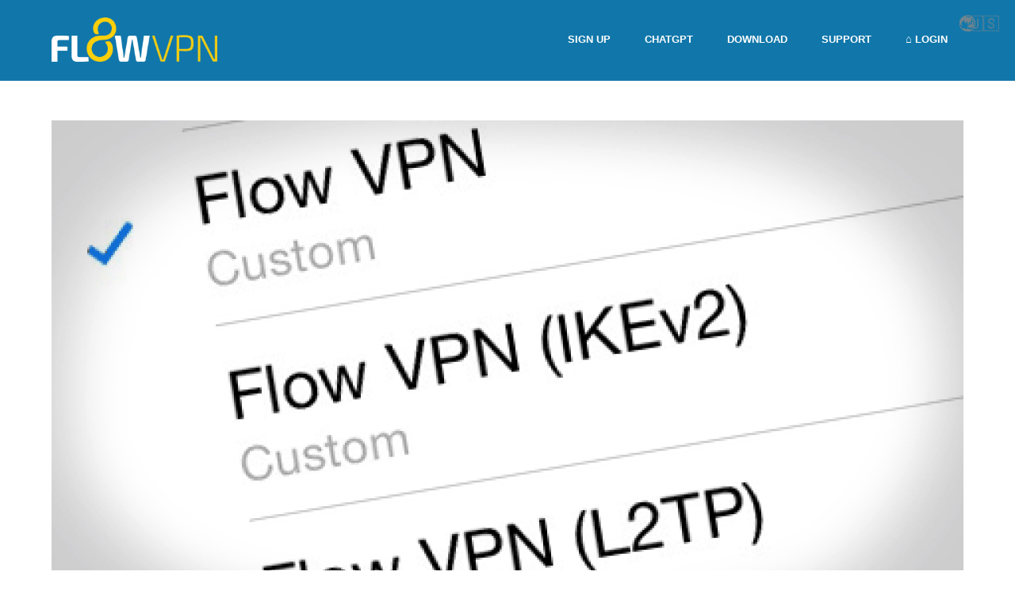

--- FILE ---
content_type: text/html; charset=UTF-8
request_url: https://www.flowvpn.com/category/uncategorized/
body_size: 87702
content:
<!DOCTYPE html><html><head><meta charset="UTF-8" /><link data-optimized="2" rel="stylesheet" href="https://www.flowvpn.com/wp-content/litespeed/cssjs/773c6.css?bd378" /><meta name="viewport" content="width=device-width, initial-scale=1, maximum-scale=5"><title>Uncategorized | Flow VPN - Global VPN / eSIM / AI Chat Bot - Free Trial</title><link rel="profile" href="http://gmpg.org/xfn/11" /><link rel="pingback" href="https://www.flowvpn.com/xmlrpc.php" /><link rel="icon" type="image/x-icon" href="https://www.flowvpn.com/wp-content/uploads/2015/08/favicon.ico" /><link rel='alternate' hreflang='de-de' href='https://www.flowvpn.com/category/uncategorized/?locale=de-de' /><link rel='alternate' hreflang='fr-fr' href='https://www.flowvpn.com/category/uncategorized/?locale=fr-fr' /><link rel='alternate' hreflang='en-gb' href='https://www.flowvpn.com/category/uncategorized/?locale=en-gb' /><link rel='alternate' hreflang='en-us' href='https://www.flowvpn.com/category/uncategorized/?locale=en-us' /><link rel='alternate' hreflang='zh-cn' href='https://www.flowvpn.com/category/uncategorized/?locale=zh-cn' /><link rel='alternate' hreflang='zh-tw' href='https://www.flowvpn.com/category/uncategorized/?locale=zh-tw' /><link rel='alternate' hreflang='ko-kr' href='https://www.flowvpn.com/category/uncategorized/?locale=ko-kr' /><link rel='alternate' hreflang='zh-hans' href='https://www.flowvpn.com/category/uncategorized/?locale=zh-hans' /><link rel='alternate' hreflang='sv-se' href='https://www.flowvpn.com/category/uncategorized/?locale=sv-se' /><link rel='alternate' hreflang='tr' href='https://www.flowvpn.com/category/uncategorized/?locale=tr' /><link rel='alternate' hreflang='ar' href='https://www.flowvpn.com/category/uncategorized/?locale=ar' /><link rel='alternate' hreflang='cs' href='https://www.flowvpn.com/category/uncategorized/?locale=cs' /><link rel='alternate' hreflang='ru' href='https://www.flowvpn.com/category/uncategorized/?locale=ru' /><link rel='alternate' hreflang='es-es' href='https://www.flowvpn.com/category/uncategorized/?locale=es-es' /><link rel='alternate' hreflang='en-ph' href='https://www.flowvpx.com/category/uncategorized/?locale=en-ph' /><link rel='alternate' hreflang='en-tt' href='https://www.fv.pn/category/uncategorized/?locale=en-tt' /><link rel='alternate' hreflang='en-ni' href='https://www.flowssl.com/category/uncategorized/?locale=en-ni' /><link rel='alternate' hreflang='x-default' href='https://www.flowvpn.com/category/uncategorized/' /><link rel='canonical' href='https://www.flowvpn.com/category/uncategorized/' /><!--[if lt IE 9]> <script src="https://www.flowvpn.com/wp-content/themes/seolessold/js/html5.js" type="text/javascript"></script> <![endif]-->
<style>/*@import url(https://fonts.googleapis.com/css?family=Roboto:100,100italic,300,300italic,400,400italic,700,700italic&subset=latin,latin-ext,cyrillic,cyrillic-ext&display=swap);*/
	html{margin:0;padding:0;width:100%;height:100%}html{font-size:62.5%}:focus{outline:none};</style><style>﻿@charset "utf-8";a,abbr,acronym,address,applet,article,aside,audio,big,blockquote,body,caption,cite,code,dd,del,dfn,div,dl,dt,em,fieldset,font,form,h1,h2,h3,h4,h5,h6,html,iframe,ins,kbd,label,legend,li,object,ol,p,pre,q,s,samp,section,small,span,strike,strong,sub,sup,table,tbody,td,tfoot,th,thead,tr,tt,ul,var,video{border:0;font-family:inherit;font-size:100%;font-style:inherit;font-weight:inherit;outline:0;-webkit-font-smoothing:antialiased;-ms-word-wrap:break-word;word-wrap:break-word}body,html{margin:0;padding:0;width:100%;height:100%}html{font-size:62.5%;-webkit-text-size-adjust:100%;-ms-text-size-adjust:100%}body{font-family:'Open Sans',sans-serif;font-size:14px;line-height:24px;font-weight:400;color:#363842}code,pre,tt{font-family:'Courier New',monospace}article,aside,footer,header,nav,section{display:block}big{font-size:120%}small{font-size:80%}a img{border:none}a{color:#888;text-decoration:none}.theme_accent_bg a:hover{color:#fff}img{max-width:100%;height:auto}figure{border:0;margin:0;padding:0}p{padding:0 0 30px 0;margin:0}table p{padding-bottom:0!important}b,strong{font-weight:400}em,i{font-style:italic}code{display:block;padding:10px;font-family:'Courier New',monospace}.h1,.h2,.h3,.h4,.h5,.h6,h1,h2,h3,h4,h5,h6{margin:0;color:#222;-ms-word-wrap:break-word;word-wrap:break-word}.h1,h1{font-size:48px;line-height:60px;padding:0 0 30px 0;font-weight:100}.h2,h2{font-size:36px;line-height:43px;padding:0 0 40px 0;font-weight:100}.h3,h3{font-size:23px;line-height:28px;padding:0 0 35px 0;font-weight:100}.h4,h4{font-size:17px;line-height:20px;padding:0 0 30px 0;font-weight:300}.h5,h5{font-size:13px;line-height:16px;padding:0 0 30px 0;font-weight:300}.h6,h6{font-size:12px;line-height:15px;padding:0 0 30px 0;font-weight:300}.post_title{font-weight:600}.widget_area li .h1,.widget_area li .h2,.widget_area li .h3,.widget_area li .h4,.widget_area li .h5,.widget_area li .h6,.widget_area li h1,.widget_area li h2,.widget_area li h3,.widget_area li h4,.widget_area li h5,.widget_area li h6{padding-bottom:6px}.h1 a,.h2 a,.h3 a,.h4 a,.h5 a,.h6 a,h1 a,h2 a,h3 a,h4 a,h5 a,h6 a{color:#222}.footerStyleDark .h1 a,.footerStyleDark .h2 a,.footerStyleDark .h3 a,.footerStyleDark .h4 a,.footerStyleDark .h5 a,.footerStyleDark .h6 a,.footerStyleDark h1 a,.footerStyleDark h2 a,.footerStyleDark h3 a,.footerStyleDark h4 a,.footerStyleDark h5 a,.footerStyleDark h6 a{color:#e1e1e1}.big_text{font-size:18px;line-height:27px}.text_md{font-size:18px;line-height:28px}.text_lg{font-size:24px;line-height:34px}.text_xl{font-size:60px;line-height:75px}.font_semibold{font-weight:600}.font_extrabold{font-weight:900}.sc_title_linked .sc_title_icon{-webkit-animation-duration:.5s;animation-duration:.5s;-webkit-animation-fill-mode:both;animation-fill-mode:both;padding-top:5px;-webkit-transition:all .4s ease-in-out;transition:all .4s ease-in-out}.sc_title_linked:hover .sc_title_icon{-webkit-animation-name:pulse;animation-name:pulse}.sc_title_linked .sc_title,.sc_title_linked:hover .sc_title{-webkit-transition:all .3s ease-in-out;transition:all .3s ease-in-out}@-webkit-keyframes pulse{0%{-webkit-transform:scale3d(1,1,1);transform:scale3d(1,1,1)}15%{-webkit-transform:scale3d(.7,.7,.7);transform:scale3d(.7,.7,.7)}50%{-webkit-transform:scale3d(1.06,1.06,1.06);transform:scale3d(1.06,1.06,1.06)}100%{-webkit-transform:scale3d(1,1,1);transform:scale3d(1,1,1)}}@keyframes pulse{0%{-webkit-transform:scale3d(1,1,1);-ms-transform:scale3d(1,1,1);transform:scale3d(1,1,1)}15%{-webkit-transform:scale3d(.7,.7,.7);-ms-transform:scale3d(.7,.7,.7);transform:scale3d(.7,.7,.7)}50%{-webkit-transform:scale3d(1.06,1.06,1.06);-ms-transform:scale3d(1.06,1.06,1.06);transform:scale3d(1.06,1.06,1.06)}100%{-webkit-transform:scale3d(1,1,1);-ms-transform:scale3d(1,1,1);transform:scale3d(1,1,1)}}.pulse{-webkit-animation-name:pulse;animation-name:pulse}p.pd-lg{padding-bottom:25px}p.pd-md{padding-bottom:15px}p.pd-sm{padding-bottom:10px}:focus{outline:0}.widget ul{padding-left:20px}.post ul.sc_list_style_arrows,.post ul.sc_list_style_disk,.post ul.sc_list_style_iconed{margin-left:0;margin-bottom:30px}ul.sc_list_style_arrows li,ul.sc_list_style_disk li,ul.sc_list_style_iconed li{padding:0 0 0 20px;list-style:none}ul.sc_list_style_arrows li:before,ul.sc_list_style_iconed li:before{display:block;font-family:fontello;width:16px;height:20px;margin:4px 0 0 -20px;float:left;text-align:center;line-height:20px}ul.sc_list_style_disk li:before{content:'';display:block;width:6px;height:6px;margin:12px 0 0 -18px;float:left}.sc_list_item p{padding-bottom:0!important}ul.sc_list_style_disk_style2 li:before{content:'';display:block;width:6px;height:6px;margin:12px 0 0 -18px;float:left}.sc_list_style_disk_style2 li{font-size:20px;line-height:33px;font-weight:600;padding-bottom:5px}.content dl{margin-bottom:30px}table{width:100%;border-spacing:0;border-collapse:collapse}table td,table th{border:1px solid #ddd;padding:4px}.content table{margin-bottom:30px}#pageNavSlider table td,#pageNavSlider table th,.widget_calendar #wp-calendar td,.widget_calendar #wp-calendar th,body[class*=woocommerce-] table td,body[class*=woocommerce-] table th,table.wp-calendar td,table.wp-calendar th{border-width:0}.me-plugin{position:absolute;height:0;width:0}.squareButton{margin-top:1px}.roundButton.border>a,.squareButton.border>a{background:0 0}.roundButton.border:hover>a,.squareButton.border>a:hover,.squareButton.global>a:hover{color:#fff}body{min-width:1200px}.main_content{min-width:1200px}.sidemenu_left .main_content{min-width:1150px}.main{width:1150px;margin:0 auto}body.fullwide .main:not(.main_fixed){width:auto!important;padding-left:50px;padding-right:50px;overflow:hidden}body.fullwide .topWrap .main{overflow:visible}.mainWrap:after{content:'';clear:both;display:block;height:0}.copyWrap,body:not(.video_bg) .mainWrap{overflow:hidden;background-color:#fff}body.boxed .boxedWrap{width:1250px;margin:0 auto}.sidebar{width:250px;padding:50px 0 0 0}.with_sidebar .content{width:850px}.sideBarRight .content{float:left}.sideBarRight .sidebar{float:right}.sideBarLeft .content{float:right}.sideBarLeft .sidebar{float:left}.fullscreen .with_sidebar .content,.fullwide .with_sidebar .content{width:auto;max-width:100%}.fullscreen .sideBarRight .content,.fullwide .sideBarRight .content{margin-right:300px}.fullscreen .sideBarRight .sidebar,.fullwide .sideBarRight .sidebar{margin-left:-250px}.fullscreen .sideBarLeft .content,.fullwide .sideBarLeft .content{margin-left:300px}.fullscreen .sideBarLeft .sidebar,.fullwide .sideBarLeft .sidebar{margin-right:-250px}.clr{clear:both}.clr:after{display:block;height:0;clear:both;content:''}.alignleft{display:inline;float:left;margin:0 30px 15px 0}.alignright{display:inline;float:right;margin:0 0 15px 30px}.aligncenter{clear:both;display:block;margin:0 auto;text-align:center}.feedBlock{text-align:center;color:#fff;font-size:18px;line-height:25px;font-weight:400}.marginBottom{margin-bottom:3.5em}.columnsWrap{margin:0 -4.3478% 0 0;overflow:hidden}.columnsWrap:after{height:0;display:block;content:'';clear:both}.columns1,.columns1_1{margin:0 4.1666% 0 0;width:95.8334%}.columns1_2{float:left;margin:0 4.1666% 0 0;width:45.8334%}.columns1_3{float:left;margin:0 4.1666% 0 0;width:29.1667%}.columns2_3{float:left;margin:0 4.1666% 0 0;width:62.5%}.columns1_4{float:left;margin:0 4.1666% 0 0;width:20.8334%}.columns2_4{float:left;margin:0 4.1666% 0 0;width:45.8334%}.columns3_4{float:left;margin:0 4.1666% 0 0;width:70.8334%}.columns1_5{float:left;margin:0 4.1666% 0 0;width:15.8334%}.columns2_5{float:left;margin:0 4.1666% 0 0;width:35.8333%}.columns3_5{float:left;margin:0 4.1666% 0 0;width:55.8333%}.columns4_5{float:left;margin:0 4.1666% 0 0;width:75.8333%}.columns1_2 .columnsWrap{margin:0 -9.0909% 0 0}.columns1_2 .columns1_2{margin:0 8.3472% 0 0;width:41.6528%}.columns1_2 .columns1_3{margin:0 8.3472% 0 0;width:24.9861%}.columns1_2 .columns2_3{margin:0 8.3472% 0 0;width:58.3194%}.columns1_3 .columnsWrap{margin:0 -14.2857% 0 0}.columns1_3 .columns1_2{margin:0 12.5% 0 0;width:37.5%}.columns2_3 .columnsWrap{margin:0 -6.6666% 0 0}.columns2_3 .columns1_2{margin:0 6.2578% 0 0;width:43.7422%}.columns2_3 .columns1_3{margin:0 6.2578% 0 0;width:27.0755%}.columns2_3 .columns2_3{margin:0 6.2578% 0 0;width:60.4088%}.columns2_3 .columns1_4{margin:0 6.2578% 0 0;width:18.7422%}.columns2_3 .columns2_4{margin:0 6.2578% 0 0;width:43.7422%}.columns3_4 .columnsWrap{margin:0 -5.8823% 0 0}.columns3_4 .columns1_2{margin:0 5.5555% 0 0;width:44.4445%}.columns3_4 .columns1_3{margin:0 5.5555% 0 0;width:27.7778%}.columns3_4 .columns2_3{margin:0 5.5555% 0 0;width:61.1111%}.columns3_4 .columns1_4{margin:0 5.5555% 0 0;width:19.4445%}.columns3_4 .columns2_4{margin:0 5.5555% 0 0;width:44.4445%}.with_sidebar .columnsWrap{margin:0 -5.8823% 0 0}.with_sidebar .columns1,.with_sidebar .columns1_1{margin:0 5.5555% 0 0;width:94.4445%}.with_sidebar .columns1_2{margin:0 5.5555% 0 0;width:44.4445%}.with_sidebar .columns1_3{margin:0 5.5555% 0 0;width:27.7778%}.with_sidebar .columns2_3{margin:0 5.5555% 0 0;width:61.1111%}.with_sidebar .columns1_4{margin:0 5.5555% 0 0;width:19.4445%}.with_sidebar .columns2_4{margin:0 5.5555% 0 0;width:44.4445%}.with_sidebar .columns3_4{margin:0 5.5555% 0 0;width:69.4445%}.with_sidebar .columns1_5{margin:0 5.5555% 0 0;width:14.4445%}.with_sidebar .columns2_5{margin:0 5.5555% 0 0;width:34.4445%}.with_sidebar .columns3_5{margin:0 5.5555% 0 0;width:54.4445%}.with_sidebar .columns4_5{margin:0 5.5555% 0 0;width:74.4445%}.with_sidebar .columns1_2 .columnsWrap{margin:0 -12.5% 0 0}.with_sidebar .columns1_2 .columns1_2{margin:0 11.1111% 0 0;width:38.8889%}.with_sidebar .columns1_2 .columns1_3{margin:0 11.1111% 0 0;width:22.2222%}.with_sidebar .columns1_2 .columns2_3{margin:0 11.1111% 0 0;width:55.5555%}.with_sidebar .columns1_3 .columnsWrap{margin:0 -20% 0 0}.with_sidebar .columns1_3 .columns1_2{margin:0 16.6666% 0 0;width:33.3334%}.with_sidebar .columns2_3 .columnsWrap{margin:0 -9.0909% 0 0}.with_sidebar .columns2_3 .columns1_2{margin:0 8.3333% 0 0;width:41.6667%}.with_sidebar .columns2_3 .columns1_3{margin:0 8.3333% 0 0;width:25%}.with_sidebar .columns2_3 .columns2_3{margin:0 8.3333% 0 0;width:58.3333%}.with_sidebar .columns3_4 .columnsWrap{margin:0 -8% 0 0}.with_sidebar .columns3_4 .columns1_2{margin:0 7.4074% 0 0;width:42.5926%}.with_sidebar .columns3_4 .columns1_3{margin:0 7.4074% 0 0;width:25.9259%}.with_sidebar .columns3_4 .columns1_4{margin:0 7.4074% 0 0;width:17.5926%}.with_sidebar .columns3_4 .columns2_3{margin:0 7.4074% 0 0;width:59.2592%}.with_sidebar .columns3_4 .columns2_4{margin:0 7.4074% 0 0;width:42.5926%}.with_sidebar .columns3_4 .columns3_4{margin:0 7.4074% 0 0;width:67.5926%}#toc .toc_description,.comments_list a.comment-edit-link,.footerWrap .woocommerce ul.product_list_widget li img,.masonry article .status,.mejs-container .mejs-controls,.mejs-container .mejs-controls .mejs-horizontal-volume-slider>div,.mejs-container .mejs-controls .mejs-time-rail span,.nav_comments a,.nav_comments span,.nav_pages_parts span,.pagination .pageLibrary li.libPage .navInput,.pagination .pageLibrary>li.libPage>.pageFocusBlock,.pagination>ul>li>a,.postAside,.postSharing>ul>li,.postSharing>ul>li>a,.postSharing>ul>li>span,.postStatus,.rad4,.reviewBlock .infoTotal,.sc_chat,.sc_highlight,.sc_infobox,.sc_scroll_bar .swiper-scrollbar-drag:before,.sc_skills_arc .sc_skills_legend li,.sc_skills_bar .sc_skills_item,.sc_skills_bar .sc_skills_item .sc_skills_count,.sc_skills_counter .sc_skills_item.sc_skills_style_3 .sc_skills_count,.sc_slider_chop ul.flex-direction-nav li,.sc_slider_flex ul.flex-direction-nav li,.sc_slider_pagination_area .flex-control-nav.manual .slide_date,.sc_slider_swiper ul.flex-direction-nav li,.sc_tabs_style_1 .sc_tabs_content+.sc_tabs_content,.sc_tabs_style_2 .sc_tabs_titles li a,.sc_testimonials_style_1 .sc_testimonials_item_quote,.sc_testimonials_style_2 .flex-direction-nav li,.sc_testimonials_style_2 .sc_testimonials_items,.sc_testimonials_style_3 .flex-direction-nav li,.sc_testimonials_style_3 .sc_testimonials_items,.sliderHomeBullets .rsContent .slide-3 .order .submitOrder,.squareButton>a,.squareButton>span,.topWrap .search .ajaxSearchResults,.topWrap .topMenuStyleFon>ul>li ul,.topWrap .topMenuStyleFon>ul>li>a,.user-popUp .formItems .formList .loginSoc .iconLogin,.user-popUp .formItems .formList li .sendEnter,.widget .tagcloud a,.widgetTabs .widgetTop .tagcloud a,.widgetWrap .tagcloud a,.widget_area .tabs_area ul.tabs>li a,.wp-calendar tbody td.today,input[type=button],input[type=password],input[type=submit],input[type=text],textarea{-webkit-border-radius:4px;-moz-border-radius:4px;border-radius:4px}.postSharing>ul>li.share>a.selected,.postSharing>ul>li.share>span.selected,.sc_accordion.sc_accordion_style_1 .sc_accordion_item:first-child,.sc_accordion.sc_accordion_style_1 .sc_accordion_item:first-child .sc_accordion_title,.sc_accordion.sc_accordion_style_3 .sc_accordion_item:first-child,.sc_accordion.sc_accordion_style_3 .sc_accordion_item:first-child .sc_accordion_title,.sc_skills_counter .sc_skills_item.sc_skills_style_4 .sc_skills_count,.sc_tabs_style_1 .sc_tabs_titles li.ui-tabs-active a,.sc_toggles.sc_toggles_style_1 .sc_toggles_item:first-child,.sc_toggles.sc_toggles_style_1 .sc_toggles_item:first-child .sc_toggles_title,.sc_toggles.sc_toggles_style_3 .sc_toggles_item:first-child,.sc_toggles.sc_toggles_style_3 .sc_toggles_item:first-child .sc_toggles_title,.topTabsWrap .tabsButton ul li,.topTabsWrap .tabsButton ul li.ui-state-default a:before,.topTabsWrap .tabsButton ul li.ui-state-default:hover a:before,.topWrap .topMenuStyleFon>ul>li.sfHover>a{-moz-border-radius-topleft:4px;-webkit-border-top-left-radius:4px;border-top-left-radius:4px}.postSharing>ul>li.share>a.selected,.postSharing>ul>li.share>span.selected,.postSharing>ul>li.share>ul.shareDrop,.sc_accordion.sc_accordion_style_1 .sc_accordion_item:first-child,.sc_accordion.sc_accordion_style_1 .sc_accordion_item:first-child .sc_accordion_title,.sc_accordion.sc_accordion_style_3 .sc_accordion_item:first-child,.sc_accordion.sc_accordion_style_3 .sc_accordion_item:first-child .sc_accordion_title,.sc_skills_counter .sc_skills_item.sc_skills_style_4 .sc_skills_count,.sc_tabs_style_1 .sc_tabs_content,.sc_tabs_style_1 .sc_tabs_titles li.ui-tabs-active a,.sc_toggles.sc_toggles_style_1 .sc_toggles_item:first-child,.sc_toggles.sc_toggles_style_1 .sc_toggles_item:first-child .sc_toggles_title,.sc_toggles.sc_toggles_style_3 .sc_toggles_item:first-child,.sc_toggles.sc_toggles_style_3 .sc_toggles_item:first-child .sc_toggles_title,.topTabsWrap .tabsButton ul li,.topTabsWrap .tabsButton ul li.ui-state-default a:before,.topTabsWrap .tabsButton ul li.ui-state-default:hover a:before,.topWrap .topMenuStyleFon>ul>li.sfHover>a{-moz-border-radius-topright:4px;-webkit-border-top-right-radius:4px;border-top-right-radius:4px}.postSharing>ul>li.share>ul.shareDrop,.sc_accordion.sc_accordion_style_1 .sc_accordion_item:last-child,.sc_accordion.sc_accordion_style_1 .sc_accordion_item:last-child .sc_accordion_content,.sc_accordion.sc_accordion_style_1 .sc_accordion_item:last-child .sc_accordion_title,.sc_accordion.sc_accordion_style_3 .sc_accordion_item:last-child,.sc_accordion.sc_accordion_style_3 .sc_accordion_item:last-child .sc_accordion_content,.sc_accordion.sc_accordion_style_3 .sc_accordion_item:last-child .sc_accordion_title,.sc_skills_counter .sc_skills_item.sc_skills_style_4 .sc_skills_info,.sc_skills_counter .sc_skills_item.sc_skills_style_4 .sc_skills_info:before,.sc_tabs_style_1 .sc_tabs_content,.sc_toggles.sc_toggles_style_1 .sc_toggles_item:last-child,.sc_toggles.sc_toggles_style_1 .sc_toggles_item:last-child .sc_toggles_content,.sc_toggles.sc_toggles_style_1 .sc_toggles_item:last-child .sc_toggles_title,.sc_toggles.sc_toggles_style_3 .sc_toggles_item:last-child,.sc_toggles.sc_toggles_style_3 .sc_toggles_item:last-child .sc_toggles_content,.sc_toggles.sc_toggles_style_3 .sc_toggles_item:last-child .sc_toggles_title{-moz-border-radius-bottomleft:4px;-webkit-border-bottom-left-radius:4px;border-bottom-left-radius:4px}.postSharing>ul>li.share>ul.shareDrop,.sc_accordion.sc_accordion_style_1 .sc_accordion_item:last-child,.sc_accordion.sc_accordion_style_1 .sc_accordion_item:last-child .sc_accordion_content,.sc_accordion.sc_accordion_style_1 .sc_accordion_item:last-child .sc_accordion_title,.sc_accordion.sc_accordion_style_3 .sc_accordion_item:last-child,.sc_accordion.sc_accordion_style_3 .sc_accordion_item:last-child .sc_accordion_content,.sc_accordion.sc_accordion_style_3 .sc_accordion_item:last-child .sc_accordion_title,.sc_skills_counter .sc_skills_item.sc_skills_style_4 .sc_skills_info,.sc_skills_counter .sc_skills_item.sc_skills_style_4 .sc_skills_info:before,.sc_tabs_style_1 .sc_tabs_content,.sc_toggles.sc_toggles_style_1 .sc_toggles_item:last-child,.sc_toggles.sc_toggles_style_1 .sc_toggles_item:last-child .sc_toggles_content,.sc_toggles.sc_toggles_style_1 .sc_toggles_item:last-child .sc_toggles_title,.sc_toggles.sc_toggles_style_3 .sc_toggles_item:last-child,.sc_toggles.sc_toggles_style_3 .sc_toggles_item:last-child .sc_toggles_content,.sc_toggles.sc_toggles_style_3 .sc_toggles_item:last-child .sc_toggles_title{-moz-border-radius-bottomright:4px;-webkit-border-bottom-right-radius:4px;border-bottom-right-radius:4px}.mejs-container .mejs-controls .mejs-time-rail span.mejs-time-float,.reviewBlock .ratingItem .ratBubble,.sc_border .sc_zoom,.sc_border .slides{-webkit-border-radius:3px;-moz-border-radius:3px;border-radius:3px},.sc_pricing_table,.sc_pricing_table .sc_pricing_columns:hover ul.columnsAnimate,.sc_table{-webkit-border-radius:10px;-moz-border-radius:10px;border-radius:10px}.sc_pricing_table .sc_pricing_columns:first-child ul,.sc_pricing_table .sc_pricing_columns:first-child ul li.sc_pricing_title_img img,.sc_pricing_table .sc_pricing_columns:first-child ul li:first-child,.sc_pricing_table .sc_pricing_columns:hover ul.columnsAnimate li:first-child,.sc_table table tr:first-child td:first-child,.sc_table table tr:first-child th:first-child,.tabsButton ul li,.tabsButton ul li a:before{-moz-border-radius-topleft:10px;-webkit-border-top-left-radius:10px;border-top-left-radius:10px}.sc_pricing_table .sc_pricing_columns:hover ul.columnsAnimate li:first-child,.sc_pricing_table .sc_pricing_columns:last-child ul,.sc_pricing_table .sc_pricing_columns:last-child ul li.sc_pricing_title_img img,.sc_pricing_table .sc_pricing_columns:last-child ul li:first-child,.sc_table table tr:first-child td:last-child,.sc_table table tr:first-child th:last-child,.tabsButton ul li,.tabsButton ul li a:before{-moz-border-radius-topright:10px;-webkit-border-top-right-radius:10px;border-top-right-radius:10px}.sc_pricing_table .sc_pricing_columns:first-child ul,.sc_pricing_table .sc_pricing_columns:first-child ul li:last-child,.sc_pricing_table .sc_pricing_columns:hover ul.columnsAnimate li:last-child,.sc_table table tr:last-child td:first-child,.sc_table table tr:last-child th:first-child{-moz-border-radius-bottomleft:10px;-webkit-border-bottom-left-radius:10px;border-bottom-left-radius:10px}.sc_pricing_table .sc_pricing_columns:hover ul.columnsAnimate li:last-child,.sc_pricing_table .sc_pricing_columns:last-child ul,.sc_pricing_table .sc_pricing_columns:last-child ul li:last-child,.sc_table table tr:last-child td:last-child,.sc_table table tr:last-child th:last-child{-moz-border-radius-bottomright:10px;-webkit-border-bottom-right-radius:10px;border-bottom-right-radius:10px}.author .avatar img,.comments .commBody li.commItem .avatar img,.hoverIncrease .hoverIcon,.itemPageFull .itemDescriptionWrap .toggleButton,.masonry .slides .rsBullets .rsNavItem,.mejs-controls .mejs-button button,.menuSearch,.openRightMenu,.pagination .flex-direction-nav a,.radCircle,.roundButton a,.rsBullets .rsBullet,.sc_accordion .sc_accordion_item .sc_accordion_title:before,.sc_blogger.style_date .load_more:before,.sc_blogger.style_date .sc_blogger_item .sc_blogger_date,.sc_dropcaps.sc_dropcaps_style_2 .sc_dropcap,.sc_dropcaps.sc_dropcaps_style_5 .sc_dropcap,.sc_scroll_controls .flex-direction-nav a,.sc_testimonials .flex-direction-nav a,.sc_testimonials .sc_testimonials_item_author .sc_testimonials_item_avatar,.sc_testimonials .sc_testimonials_item_author .sc_testimonials_item_avatar img,.sc_title_bg.sc_bg_circle:before,.sc_toggles .sc_toggles_item .sc_toggles_title:before,.sc_video_player .sc_video_play_button:after,.searchBlock,.topWrap .search,.topWrap .search:before,.twitBlock .sc_slider .flex-direction-nav li a:before,.zoomLens,.zoomLens:before,ul.sc_list_style_disk li:before{-webkit-border-radius:1000px!important;-moz-border-radius:1000px!important;border-radius:1000px!important}.imgNav .itemNext .itInf,.imgNav .itemNext:before,.imgNav .itemPrev .itInf,.imgNav .itemPrev:before{-webkit-border-radius:25px;-moz-border-radius:25px;border-radius:25px}input[type=email],input[type=password],input[type=text]{height:36px;line-height:36px;padding:0 15px;box-sizing:border-box;-moz-box-sizing:border-box}textarea{padding:15px;resize:vertical;box-sizing:border-box}textarea{font-family:'Open Sans',sans-serif;color:#191d1e}textarea.textAreaSize{max-height:500px!important}input[type=email],input[type=password],input[type=text],textarea{font-family:inherit;font-size:14px;outline:0;color:#888;background-color:#fafafa;border:1px solid #ddd;margin:0}input[type=email]:focus,input[type=password]:focus,input[type=text]:focus,textarea:focus{border-color:#bebebe}button:focus{outline:0;border:none}button::-moz-focus-inner{border:0}label{color:#222;display:block;height:20px;line-height:14px;font-size:13px;font-weight:600;padding-bottom:10px}label.required:before{content:'*';display:block;float:left;margin:0 3px 0 0}.comments_list a.comment-edit-link,.footerWidget .flickr_badge_image a:before,.footerWidget .flickr_images>a:before,.footerWidget .instagram-pics li a:before,.fullScreenSlider .sliderHomeBullets .order a,.fullScreenSlider>header:first-child>.topWrap,.hoverIncrease .hoverIcon,.hoverIncrease .hoverShadow,.mejs-container .mejs-controls .mejs-volume-button button,.mejs-container .mejs-controls .mejs-volume-button button:hover,.mejs-controls .mejs-playpause-button button,.mejs-controls .mejs-playpause-button button:hover,.nav_comments>a,.nav_pages_parts>a>span,.openRightMenu:before,.pagination .flex-direction-nav a,.pagination .flex-direction-nav a:active,.pagination .flex-direction-nav a:hover,.postSharing a,.postSharing a:hover,.reviewBlock .ratingItem .ratBubble,.roundButton a,.roundButton a:hover,.sc_scroll_controls .flex-direction-nav a,.sc_team .sc_team_item,.sc_team .sc_team_item .sc_team_item_avatar,.sc_team .sc_team_item .sc_team_item_socials,.sc_team .sc_team_item:hover .sc_team_item_avatar .sc_team_item_description,.sc_team .sc_team_item:hover .sc_team_item_avatar:after,.sc_testimonials .flex-direction-nav a,.sc_video_player .sc_video_play_button:after,.sc_video_player:active .sc_video_play_button:after,.sc_video_player:hover .sc_video_play_button:after,.squareButton>a,.squareButton>a:hover,.topWrap .search:not(.searchOpen):before,.topWrap .topMenuStyleLine>ul>li ul li a,.twitBlock .sc_slider .flex-direction-nav li a:before,.upToScroll,.upToScroll.buttonShow,.widget .tagcloud a,.widgetWrap .tagcloud a,body.boxed,body.boxed .boxedWrap,input[type=button],input[type=submit],ul>li.like>a:hover>span.likePost:before,ul>li.like>a>span.likePost:before,ul>li.likeActive>a:hover>span.likePost:before,ul>li.likeActive>a>span.likePost:before{-webkit-transition:all .3s ease-out;-moz-transition:all .3s ease-out;-ms-transition:all .3s ease-out;-o-transition:all .3s ease-out;transition:all .3s ease-out}.contactFooter .contactShare ul li a:hover span,.sc_team .sc_team_item .sc_team_item_socials li a:hover span,.socPage li a:hover span{-webkit-transition:opacity .3s ease-out;-moz-transition:opacity .3s ease-out;-ms-transition:opacity .3s ease-out;-o-transition:opacity .3s ease-out;transition:opacity .3s ease-out}.videoBackgroundFullscreen{position:fixed;z-index:-1;top:0;bottom:0;left:0;right:0;overflow:hidden;width:100%;height:100%;display:none}.videoBackgroundFullscreen.inited{display:block}.videoBackgroundFullscreen video{max-width:none}.videoBackgroundFullscreen .wp-video{position:absolute;left:0;top:0;width:100%;height:100%;max-width:none;max-height:none}.videoBackgroundFullscreen .mejs-controls,.videoBackgroundFullscreen .mejs-layers{display:none!important}.videoBackgroundOverlay{position:relative;z-index:2}.mfp-wrap{margin-top:30px}.mfp-bottom-bar{margin-top:-70px!important;background-color:rgba(0,0,0,.5);padding:6px 0;min-height:18px}.mfp-bottom-bar .mfp-counter,.mfp-bottom-bar .mfp-title{color:#fff}.mfp-bottom-bar .mfp-title{padding:0 40px 0 12px}.mfp-bottom-bar .mfp-counter{top:6px;right:12px}.me-cannotplay{overflow:hidden}.sticky{position:relative}.sticky .sticky_label{position:absolute;right:0;top:0;width:48px;height:48px;background-image:url(images/sticky.png);background-repeat:no-repeat;background-position:right top;background-size:48px 48px}.wp-caption{position:relative;overflow:hidden;max-width:100%}.wp-caption a[class*=prettyPhoto]{display:block}.wp-caption a[class*=prettyPhoto] img{vertical-align:top}.wp-caption .wp-caption-dd,.wp-caption .wp-caption-text{padding:6px 0 20px;font-size:12px;line-height:16px;font-style:italic;text-align:center}.gallery{margin:0 -5px}.gallery .gallery-item a{display:block}.gallery .gallery-item a img{border:none!important;display:block;width:100%}.gallery .gallery-item .gallery-icon{margin:0 5px}.gallery.gallery-columns-9 .gallery-item{width:11.1111%!important}.gallery.gallery-columns-8 .gallery-item{width:12.5%!important}.gallery.gallery-columns-7 .gallery-item{width:14.2857%!important}.gallery.gallery-columns-6 .gallery-item{width:16.6666%!important}.gallery.gallery-columns-5 .gallery-item{width:20%!important}.gallery.gallery-columns-4 .gallery-item{width:25%!important}.gallery.gallery-columns-3 .gallery-item{width:33.3333%!important}.gallery.gallery-columns-2 .gallery-item{width:50%!important}.gallery.gallery-columns-1 .gallery-item{width:100%!important}.gallery.gallery-columns-9 .gallery-caption{font-size:10px;line-height:10px;margin:0;padding:5px 5px 0}.gallery.gallery-columns-8 .gallery-caption{font-size:11px;line-height:11px;margin:0;padding:5px 5px 0}.gallery.gallery-columns-7 .gallery-caption{font-size:12px;line-height:12px;margin:0;padding:5px 5px 0}.gallery.gallery-columns-6 .gallery-caption{font-size:13px;line-height:13px;margin:0;padding:5px 5px 0}.gallery.gallery-columns-1 .gallery-caption,.gallery.gallery-columns-2 .gallery-caption,.gallery.gallery-columns-3 .gallery-caption,.gallery.gallery-columns-4 .gallery-caption,.gallery.gallery-columns-5 .gallery-caption{margin:0;padding:5px 5px 0}.post-password-form label{display:inline-block;vertical-align:middle}.post-password-form input[type=submit]{display:inline-block;margin-left:10px;height:36px;line-height:36px;vertical-align:top}.topWrap{top:-100px;background-position:center center}.topWrap .usermenu_area{height:auto}.topWrapFixed{top:-100px;display:none}header.fixedTopMenu .topWrap{position:fixed;left:0;top:0;z-index:2000;width:100%;-webkit-box-shadow:0 0 10px 1px #777;-moz-box-shadow:0 0 10px 1px #777;box-shadow:0 0 10px 1px #777}.topWrap .logo .logo_fixed{display:none}header.fixedTopMenu .topWrap .logo .logo_main{display:none}header.fixedTopMenu .topWrap .logo .logo_fixed{display:inline-block}header.fixedTopMenu .topWrap .logo{padding:15px 0}header.fixedTopMenu .topWrap .logo img{height:25px}header.fixedTopMenu .topWrap .logo .logo_slogan{display:none}header.fixedTopMenu .topWrap .menuTopWrap>ul>li{padding:10px 0 8px 0}header.fixedTopMenu .topWrap .menuTopWrap.topMenuStyleLine>ul>li>ul{top:60px}header.fixedTopMenu .topWrap .menuTopWrap.topMenuStyleFon>ul>li>ul{top:47px}header.fixedTopMenu .topWrap .search{margin:12px 0 13px 10px}header.fixedTopMenu .topWrap .openRightMenu{margin:15px 0 15px 10px}header.fixedTopMenu .topWrap .usermenu_area{height:0;overflow:hidden}.sidemenu_left header.fixedTopMenu .topWrap{padding:0 0 0 50px}.sidemenu_left.openMenuFix header.fixedTopMenu .topWrap{padding-left:250px}.admin-bar header.fixedTopMenu .topWrap{margin-top:32px}.top_panel_opacity_transparent header .topWrap{position:fixed;top:0;width:100%;z-index:100}.admin-bar.top_panel_opacity_transparent header .topWrap{margin-top:32px;left:0}.top_panel_opacity_transparent header .topWrap{background:0 0}.top_panel_opacity_transparent .topWrapFixed{height:auto!important}.top_panel_opacity_transparent header .topWrap,.top_panel_opacity_transparent header.fixedTopMenu .topWrap{-webkit-transition:all .3s ease-out;-moz-transition:all .3s ease-out;-ms-transition:all .3s ease-out;-o-transition:all .3s ease-out;transition:all .3s ease-out}.logo_text{font-family:'Alegreya Sans',sans-serif;font-weight:700}header.topSearchShow .menuTopWrap{display:none!important}.topWrap:after{content:"";display:block;clear:both}.topWrap .logo{float:left;font-size:29px;font-weight:100;height:30px;line-height:30px;padding:30px 0 0 0;color:#fff}.logo a{display:block;color:#fff;text-decoration:none}.logo img{display:inline-block;height:25px;border:none;vertical-align:top;margin-right:10px}.logo .logo_text{display:inline-block;vertical-align:top;line-height:21px}.logo .logo_slogan{display:block;vertical-align:top;line-height:14px;font-size:10px}.logo a:hover{color:#fff}footer .logo a{display:inline-block;vertical-align:middle}footer .widget_inner .logo img{height:26px;line-height:26px;border:none;vertical-align:top}footer .widget_inner .logo .logo_text{font-size:29px}.contactFooter .logo .logo_text{line-height:40px}.topWrap .logo.logo_left{text-align:left}.topWrap .logo.logo_center{text-align:center}.topWrap .logo.logo_right{text-align:right}header.menu_center .topWrap .logo,header.menu_left .topWrap .logo{float:none;padding-bottom:0}.responsive_menu header.menu_center .topWrap .logo,.responsive_menu header.menu_left .topWrap .logo{float:left}header.menu_center .topWrap .logo a,header.menu_left .topWrap .logo a{display:inline-block}header.menu_right .logo_slogan{display:none}.logo .logo_slogan{color:rgba(255,255,255,.7)}.topWrap .search{float:right;margin:25px 0 26px 10px;height:42px;width:0;padding:0 42px 0 0;border:3px solid #fff;position:relative;-webkit-transition:width .3s ease-out;-moz-transition:width .3s ease-out;-ms-transition:width .3s ease-out;-o-transition:width .3s ease-out;transition:width .3s ease-out}.topWrap .search:before{position:absolute;right:-1px;top:-1px;z-index:2;width:44px;height:44px;content:'\e935';font-family:fontello;font-size:16px;color:rgba(255,255,255,.5);line-height:42px;text-align:center}.fixedTopMenu .topWrap .search:before{font-size:12px}.topWrap .search.searchOpen:before{content:'\e811'}.topWrap .search:hover{cursor:pointer}.topWrap .search:not(.searchOpen):hover:before{background-color:#fff}.topWrap .search.searchOpen{width:300px}.topWrap .search.searchOpen .searchForm{display:block}.topWrap .search .searchForm{display:none;height:42px;width:220px;overflow:hidden;position:relative;z-index:1}.topWrap .search .searchForm .searchField{height:42px;width:180px;line-height:42px;background:0 0;border:none;margin:0;padding:0 9px;color:#fff;position:absolute;left:42px;top:0;color:rgba(255,255,255,.5);font-weight:400}.topWrap .search .searchForm .searchField:focus{color:#fff}.topWrap .search .searchForm .searchField::-webkit-input-placeholder{color:rgba(255,255,255,.5)}.topWrap .search .searchForm .searchSubmit{width:42px;height:42px;border:none;background:0 0;padding:0;cursor:pointer;position:absolute;left:0;top:0}.topWrap .search .searchForm .searchSubmit .icoSearch{display:block;width:42px;height:42px;color:#fff;text-align:center;position:relative}.topWrap .search .searchForm .searchSubmit .icoSearch:before{font-family:fontello;content:'\e83f';font-size:16px;color:rgba(255,255,255,.5);line-height:42px;width:42px;height:42px;display:block;position:absolute;z-index:4}.topWrap .search .ajaxSearchResults{display:none;background:#fff;border:1px solid #ddd;width:260px;position:absolute;right:0;top:40px;z-index:10000;-webkit-box-shadow:0 2px 2px -1px #ddd;-moz-box-shadow:0 2px 2px -1px #ddd;box-shadow:0 2px 2px -1px #ddd}.topWrap .search .ajaxSearchResults:after{content:"";width:10px;height:10px;background:#fff;border-left:1px solid #ddd;border-top:1px solid #ddd;position:absolute;top:-5px;left:50px;-webkit-transform:rotate(45deg);-moz-transform:rotate(45deg);-o-transform:rotate(45deg);-ms-transform:rotate(45deg);transform:rotate(45deg)}.topWrap .search .ajaxSearchResults>.post_item{display:block;padding:10px 10px;position:relative;z-index:3;overflow:hidden}.topWrap .search .ajaxSearchResults>.post_item+.post_item{border-top:1px solid #ddd}.topWrap .search .ajaxSearchResults>.post_item .post_thumb{float:left;width:50px;height:50px;margin:0 10px 10px 0}.topWrap .search .ajaxSearchResults>.post_item .post_thumb img{width:100%}.topWrap .search .ajaxSearchResults>.post_item .post_title{display:block;position:relative;padding:0 0 6px 0;font-size:14px;line-height:17px;font-weight:400}.topWrap .search .ajaxSearchResults>.post_item .post_info .post_author,.topWrap .search .ajaxSearchResults>.post_item .post_info .post_comments,.topWrap .search .ajaxSearchResults>.post_item .post_info .post_date{font-size:11px;line-height:16px;font-style:italic;display:block;float:left;padding:0 10px 0 0}.topWrap .search .ajaxSearchResults>.post_item .post_info .post_comments{padding-right:0}.topWrap .search .ajaxSearchResults>.post_item .post_info .post_date a{color:#222}.topWrap .search .ajaxSearchResults>.post_item .post_info .post_comments a{display:block}.topWrap .search .ajaxSearchResults>.post_item .post_comments_icon{display:inline-block}.topWrap .search .ajaxSearchResults>.post_item .post_info .post_comments_icon:before{width:12px;font-size:12px;height:12px;line-height:14px;display:block;float:left;font-family:fontello;content:'\e830';font-style:normal;margin:0 5px 0 0}.topWrap .search .ajaxSearchResults>.post_item .post_more{display:block;text-align:center}.topWrap .search .ajaxSearchResults>.post_item.no_thumb .post_title{padding-left:20px;position:relative}.topWrap .search .ajaxSearchResults>.post_item.no_thumb .post_title:before{font-family:fontello;content:'\e826';width:20px;height:20px;position:absolute;left:0;top:0;font-size:10px}.topWrap .search .ajaxSearchResults>.post_item.no_thumb .post_info{padding-left:20px}.topWrap .search .ajaxSearchResults>.post_item.no_thumb .post_info .post_author,.topWrap .search .ajaxSearchResults>.post_item.no_thumb .post_info .post_comments,.topWrap .search .ajaxSearchResults>.post_item.no_thumb .post_info .post_date{font-size:12px}.topWrap .search .ajaxSearchResults>.post_item.no_thumb .post_info .post_comments a.ico:before{font-size:14px;margin:0 10px 0 0}.fixedTopMenu .topWrap .search{height:28px;padding:0 28px 0 0}.fixedTopMenu .topWrap .search:before{width:30px;height:30px;line-height:30px}.fixedTopMenu .topWrap .search .searchForm{height:28px}.fixedTopMenu .topWrap .search .searchForm .searchField{height:28px;line-height:28px;left:28px}.fixedTopMenu .topWrap .search .searchForm .searchSubmit{width:28px;height:28px}.fixedTopMenu .topWrap .search .searchForm .searchSubmit .icoSearch{width:28px;height:28px}.fixedTopMenu .topWrap .search .searchForm .searchSubmit .icoSearch:before{line-height:28px;width:28px;height:28px}.fixedTopMenu .topWrap .search:before,.topWrap .search:before{-webkit-transition:none!important;-moz-transition:none!important;-ms-transition:none!important;-o-transition:none!important;transition:none!important}.topWrap .usermenu_area{color:#363842;font-size:12px;font-weight:600;background-color:#fff}.topWrap .usermenu_area .menuUsItem:after,.topWrap .usermenu_area:after{content:'';height:0;display:block;clear:both}.topWrap .usermenu_area a{color:#363842}.topWrap .usermenu_area a:hover{text-decoration:underline}.topWrap .usermenu_area .menuItemRight{float:right}.topWrap .usermenu_area .menuItemLeft{float:left;height:35px;line-height:35px}.topWrap .usermenu_area .menuItemLeft [class^=icon-]:before{color:#c9cbd8}.topWrap .usermenu_area .menuItemLeft [class^=icon-]+[class^=icon-]{margin-left:10px}.topWrap .usermenu_area ul.usermenu_list{padding:0;margin:0;display:none}.topWrap .usermenu_area ul.usermenu_list:after{content:'';height:0;display:block;clear:both}.topWrap .usermenu_area ul.usermenu_list>li{list-style:none;position:relative;height:35px;line-height:35px;float:left}.topWrap .usermenu_area ul.usermenu_list>li a:after,.topWrap .usermenu_area ul.usermenu_list>li a:before{font-family:fontello}.topWrap .usermenu_area ul.usermenu_list>li>a{height:35px;line-height:35px;display:block}.topWrap .usermenu_area ul.usermenu_list>li.sfHover>a{text-decoration:underline}.topWrap .usermenu_area ul.usermenu_list>li+li{margin:0 0 0 10px}.topWrap .usermenu_area ul.usermenu_list li ul{display:none;background:#fff;border:1px solid #ddd;margin:0;padding:10px;position:absolute;right:0;top:35px;width:110px;z-index:1020}.topWrap .usermenu_area ul.usermenu_list li ul:before{width:6px;height:6px;background:#fff;content:'';display:block;position:absolute;top:-4px;right:7px;border-width:1px;border-style:solid;border-color:#ddd #fff #fff #ddd;-webkit-transform:rotate(45deg);-moz-transform:rotate(45deg);-o-transform:rotate(45deg);-ms-transform:rotate(45deg);transform:rotate(45deg)}.topWrap .usermenu_area ul.usermenu_list>li:not(.usermenu_cart):not(.usermenu_language):not(.usermenu_controlPanel):not(.usermenu_sound):not(.usermenu_login) ul{right:auto;left:0}.topWrap .usermenu_area ul.usermenu_list>li:not(.usermenu_cart):not(.usermenu_language):not(.usermenu_controlPanel):not(.usermenu_sound):not(.usermenu_login) ul:before{left:7px;right:auto}.topWrap .usermenu_area ul.usermenu_list li ul li{position:relative}.topWrap .usermenu_area ul.usermenu_list li ul li ul{right:auto;top:0;left:128px!important}.topWrap .usermenu_area ul.usermenu_list li ul li ul:before{top:7px!important;left:-4px!important;border-color:#fff #fff #ddd #ddd}.topWrap .usermenu_area ul.usermenu_list li ul li ul.submenu_left{right:auto;top:0;left:-150px!important}.topWrap .usermenu_area ul.usermenu_list li ul li ul.submenu_left:before{top:7px!important;left:auto!important;right:-4px!important;border-color:#ddd #ddd #fff #fff}.topWrap .usermenu_area ul.usermenu_list li ul li{list-style:none;padding:0;color:#888}.topWrap .usermenu_area ul.usermenu_list li ul li a{color:#888;display:block;padding:0 5px 0 20px;height:auto;line-height:25px;min-height:25px;position:relative}.topWrap .usermenu_area ul.usermenu_list li ul li a.icon:before,.topWrap .usermenu_area ul.usermenu_list>li:not(.usermenu_cart):not(.usermenu_language):not(.usermenu_controlPanel):not(.usermenu_sound):not(.usermenu_login) ul li>a:before{display:block;text-decoration:none;position:absolute;left:0;line-height:25px;height:25px;width:auto;padding:0;margin:0}.topWrap .usermenu_area ul.usermenu_list>li:not(.usermenu_cart):not(.usermenu_language):not(.usermenu_controlPanel):not(.usermenu_login) ul li>a:before{left:5px!important}.topWrap .usermenu_area ul.usermenu_list>li:not(.usermenu_cart):not(.usermenu_language):not(.usermenu_controlPanel):not(.usermenu_sound):not(.usermenu_login) ul li>a:before{content:'\e897'}.topWrap .usermenu_area ul.usermenu_list li.usermenu_currency>a{padding:0 15px;background:rgba(255,255,255,.5);text-decoration:none}.topWrap .usermenu_area ul.usermenu_list li.usermenu_currency.sfHover>a,.topWrap .usermenu_area ul.usermenu_list li.usermenu_currency>a:hover{background-color:#fff;position:relative;z-index:1050;height:36px}.topWrap .usermenu_area ul.usermenu_list li.usermenu_currency ul{width:80px}.topWrap .usermenu_area ul.usermenu_list li.usermenu_currency ul li a b{display:inline-block;padding:0 7px 0 0}.topWrap .usermenu_area ul.usermenu_list li.usermenu_cart>a:before,.topWrap .usermenu_area ul.usermenu_list li.usermenu_controlPanel>a:before,.topWrap .usermenu_area ul.usermenu_list li.usermenu_language>a:before,.topWrap .usermenu_area ul.usermenu_list li.usermenu_login>a:before,.topWrap .usermenu_area ul.usermenu_list li.usermenu_sound>a:before{display:inline-block;height:35px;width:15px;text-align:center;line-height:35px;padding:0 5px 0 0;color:#c9cbd8}.topWrap .usermenu_area ul.usermenu_list li.usermenu_sound>a,.topWrap .usermenu_area ul.usermenu_list li.usermenu_sound>a:hover{text-decoration:none!important}.topWrap .usermenu_area ul.usermenu_list li.usermenu_language ul li a img{height:10px;vertical-align:middle;display:inline-block;margin:0 10px 0 0}.topWrap .usermenu_area ul.usermenu_list li.usermenu_cart>a:before{content:'\e883'}.topWrap .usermenu_area ul.usermenu_list li.usermenu_language>a:before{content:'\e884'}.topWrap .usermenu_area ul.usermenu_list li.usermenu_controlPanel>a:before{content:'\e885'}.topWrap .usermenu_area ul.usermenu_list li.usermenu_login>a:before{content:'\e886'}.topWrap .usermenu_area ul.usermenu_list li.usermenu_cart>a:before,.topWrap .usermenu_area ul.usermenu_list li.usermenu_controlPanel>a:before,.topWrap .usermenu_area ul.usermenu_list li.usermenu_language>a:before,.topWrap .usermenu_area ul.usermenu_list li.usermenu_login>a:before{display:none}.topWrap .usermenu_area ul.usermenu_list li.usermenu_cart>a:after,.topWrap .usermenu_area ul.usermenu_list li.usermenu_language>a:after{content:'\e85a';display:inline-block;height:35px;width:15px;text-align:left;line-height:35px;padding:0 0 0 5px}.topWrap .usermenu_area ul.usermenu_list li.usermenu_cart.sfHover>a:after,.topWrap .usermenu_area ul.usermenu_list li.usermenu_language.sfHover>a:after{content:'\e859'}.topWrap .usermenu_area ul.usermenu_list li.usermenu_cart .sidebar_cart{width:300px}.topWrap .usermenu_area ul.usermenu_list li.usermenu_cart .sidebar_cart aside:last-child{padding-bottom:0;margin-bottom:10px}.topWrap .usermenu_area ul.usermenu_list li.usermenu_cart .sidebar_cart .widgettitle{font-size:18px;padding-bottom:20px}.topWrap .usermenu_area ul.usermenu_list li.usermenu_cart .sidebar_cart ul{display:block;position:static;border:none;width:100%;padding:0}.topWrap .usermenu_area ul.usermenu_list li.usermenu_cart .sidebar_cart ul:before{display:none}.topWrap .usermenu_area ul.usermenu_list li.usermenu_cart .widget_area ul li{margin-bottom:10px}.topWrap .usermenu_area ul.usermenu_list li.usermenu_cart .widget_area ul li a{color:#222}.topWrap .usermenu_area ul.usermenu_list li.usermenu_cart .widget_area p.buttons a,.topWrap .usermenu_area ul.usermenu_list li.usermenu_cart .widget_area p.buttons a:after,.topWrap .usermenu_area ul.usermenu_list li.usermenu_cart .widget_area p.buttons a:hover,.topWrap .usermenu_area ul.usermenu_list li.usermenu_cart .widget_area p.buttons a:hover:after,.topWrap .usermenu_area ul.usermenu_list li.usermenu_cart .widget_area ul li a,.topWrap .usermenu_area ul.usermenu_list li.usermenu_cart .widget_area ul li a:hover{text-decoration:none!important;font-size:14px!important}.topWrap .usermenu_area ul.usermenu_list li.usermenu_cart .widget_area p.buttons a{padding:4px 10px;display:inline-block;float:none;margin-right:10px;width:auto}.topWrap .usermenu_area ul.usermenu_list li.usermenu_cart .widget_area p.buttons a:after{font-family:WooCommerce!important}.topWrap .usermenu_area ul.usermenu_list li.usermenu_cart .widget_area p.total{padding-bottom:10px}.userFooterSection,.userHeaderSection{overflow:hidden}.userHeaderSection.grey{border-bottom:1px solid #ddd;background:#fff;background:-moz-linear-gradient(top,#fff 21%,#f2f2f2 100%);background:-webkit-gradient(linear,left top,left bottom,color-stop(21%,#fff),color-stop(100%,#f2f2f2));background:-webkit-linear-gradient(top,#fff 21%,#f2f2f2 100%);background:-o-linear-gradient(top,#fff 21%,#f2f2f2 100%);background:-ms-linear-gradient(top,#fff 21%,#f2f2f2 100%);background:linear-gradient(to bottom,#fff 21%,#f2f2f2 100%)}.userFooterSection.grey{border-top:1px solid #ddd;background:#fff;background:-moz-linear-gradient(top,#f2f2f2 21%,#fff 100%);background:-webkit-gradient(linear,left top,left bottom,color-stop(21%,#f2f2f2),color-stop(100%,#fff));background:-webkit-linear-gradient(top,#f2f2f2 21%,#fff 100%);background:-o-linear-gradient(top,#f2f2f2 21%,#fff 100%);background:-ms-linear-gradient(top,#f2f2f2 21%,#fff 100%);background:linear-gradient(to bottom,#f2f2f2 21%,#fff 100%)}.userFooterSection.grey *,.userHeaderSection.grey *{color:#888}.userFooterSection.global *,.userHeaderSection.global *{color:#fff}.openResponsiveMenu{display:none;margin:0;height:35px;line-height:35px;width:100%;border-top:1px solid #fff;text-transform:uppercase;color:#fff;text-align:center;clear:both;font-weight:700}.openResponsiveMenu:hover{color:#fff}.responsive_menu .openResponsiveMenu{display:block}.responsive_menu ul#mainmenu li.menu-item-has-children a{margin-right:0!important}.menuTopWrap>ul#mainmenu{display:none}.menuTopWrap>ul#mainmenu>li>ul.columns li a{font-weight:400}.menuTopWrap>ul#mainmenu>li>ul.columns>li>ul>li>a.sf-with-ul{font-weight:700}.menuTopWrap>ul#mainmenu>li>ul.columns>li>ul>li>a.sf-with-ul span.menu_item_description{font-weight:700}.menuTopWrap>ul#mainmenu>li>ul.sub-menu li a{font-weight:400}.topWrap .topMenuStyleFon{float:right}.topWrap .topMenuStyleFon>ul{margin:0;padding:0}.topWrap .topMenuStyleFon>ul:after{content:'';height:0;display:block;clear:both}.topWrap .topMenuStyleFon>ul>li{display:block;float:left;position:relative;padding:30px 0}.topWrap .topMenuStyleFon>ul>li>a{display:block;padding:0 18px;border-width:1px 1px 0 1px;border-style:solid;border-color:transparent;height:38px;line-height:38px;text-transform:uppercase;text-decoration:none;color:#363842;z-index:1000;position:relative;font-size:14px;font-weight:700;-webkit-transition:color,background .3s ease-out;-moz-transition:color,background .3s ease-out;-ms-transition:color,background .3s ease-out;-o-transition:color,background .3s ease-out;transition:color,background .3s ease-out}.topWrap .topMenuStyleFon>ul>li>a:hover{background:#fff;-webkit-transition:color,background .3s ease-out;-moz-transition:color,background .3s ease-out;-ms-transition:color,background .3s ease-out;-o-transition:color,background .3s ease-out;transition:color,background .3s ease-out}.topWrap .topMenuStyleFon>ul>li.sfHover>a{background-color:#fff;z-index:1003;box-sizing:border-box;-moz-box-sizing:border-box;-webkit-box-sizing:border-box}.topWrap .topMenuStyleFon>ul>li.sfHover>a,.topWrap .topMenuStyleFon>ul>li.sfHover>a:hover{border-style:solid;border-color:#ddd;border-width:1px 1px 0 1px;background:#fff;margin:0;-moz-border-radius-bottomleft:0;-webkit-border-bottom-left-radius:0;border-bottom-left-radius:0;-moz-border-radius-bottomright:0;-webkit-border-bottom-right-radius:0;border-bottom-right-radius:0}.topWrap .topMenuStyleFon>ul>li ul{width:200px;display:none;position:absolute;left:0;top:67px;background:#fff;padding:15px 7px 5px 7px;margin:0;border:1px solid #ddd;z-index:1002}.topWrap .topMenuStyleFon>ul>li ul.columns{padding:0}.topWrap .topMenuStyleFon>ul>li>ul{-moz-border-radius-topleft:0;-webkit-border-top-left-radius:0;border-top-left-radius:0}.topWrap .topMenuStyleFon>ul>li:not(.custom_view_item) ul li.menu-item-has-children>a:after{font-size:9px;font-family:fontello;content:'\e826';height:30px;width:10px;line-height:30px;position:absolute;top:0;right:10px;text-align:right;color:#222}.topWrap .topMenuStyleFon>ul>li ul a{position:relative}.topWrap .topMenuStyleFon>ul>li ul li{list-style:none;display:block;position:relative}.topWrap .topMenuStyleFon>ul>li ul li a{display:block;padding:3px 9px;font-size:13px;line-height:20px;margin:0 0 11px 0;color:#222}.topWrap .topMenuStyleFon>ul>li ul li a .menu_item_description{color:rgba(34,34,34,.7)}.topWrap .topMenuStyleFon>ul>li ul li ul{top:-16px;left:210px}.menu_right .topWrap .topMenuStyleFon ul.submenu_left{left:-225px!important}.topWrap .topMenuStyleLine{float:right}.topWrap .topMenuStyleLine>ul{margin:0;padding:0}.topWrap .topMenuStyleLine>ul:after{content:'';height:0;display:block;clear:both}.topWrap .topMenuStyleLine>ul>li{display:block;float:left;position:relative;padding:30px 0 25px 0}.topWrap .topMenuStyleLine>ul>li:after{content:'';display:block;width:100%;height:42px;margin-top:-39px;margin-left:2px;background:0 0;-webkit-border-radius:4px;-moz-border-radius:4px;border-radius:4px;vertical-align:middle;-webkit-transform:translateZ(0);transform:translateZ(0);box-shadow:0 0 1px transparent;-webkit-backface-visibility:hidden;backface-visibility:hidden;-moz-osx-font-smoothing:grayscale}.topWrap .topMenuStyleLine>ul>li:hover:after{background:#ffd15f;-webkit-animation-name:hvr-wobble-horizontal;animation-name:hvr-wobble-horizontal;-webkit-animation-duration:1s;animation-duration:1s;-webkit-animation-timing-function:ease-in-out;animation-timing-function:ease-in-out;-webkit-animation-iteration-count:1;animation-iteration-count:1}.topWrap .topMenuStyleLine>ul>li>a{display:block;padding:0 20px;height:39px;line-height:39px;text-transform:uppercase;text-decoration:none;color:#fff;z-index:88;position:relative;font-size:12px;font-weight:400}.topWrap .topMenuStyleLine>ul>li ul{width:200px;display:none;position:absolute;left:0;top:100px;padding:0 0 10px 0;margin:0;border-width:0 1px 1px 1px;border-style:solid;z-index:2999;font-weight:300;font-size:12px}.topWrap .topMenuStyleLine>ul>li:not(.custom_view_item) ul li.menu-item-has-children>a:after{font-size:8px;font-family:fontello;content:'\e826';height:30px;width:10px;line-height:30px;position:absolute;top:0;right:15px;text-align:right}.topWrap .topMenuStyleLine>ul>li ul a{position:relative}.topWrap .topMenuStyleLine>ul>li ul li{list-style:none;display:block;position:relative}.topWrap .topMenuStyleLine>ul>li ul li a{display:block;padding:6px 20px;line-height:20px;margin:0;text-transform:none;font-size:13px}.topWrap .topMenuStyleLine>ul>li ul li a:hover{background:#323232;color:#fff!important}.topWrap .topMenuStyleLine>ul>li ul li ul{top:1px;left:202px;padding-top:1px;border-top-width:1px;border-top-style:solid}.menu_right .topWrap .topMenuStyleLine ul.submenu_left{left:-204px!important}header.menu_left .topWrap .topMenuStyleFon,header.menu_left .topWrap .topMenuStyleLine{float:left}header.menu_left .topWrap .topMenuStyleLine>ul>li{margin-right:20px}header.menu_left .topWrap .topMenuStyleLine>ul>li>a{padding-left:0}header.menu_center .topWrap .topMenuStyleFon,header.menu_center .topWrap .topMenuStyleLine{float:none;text-align:center}header.menu_center .topWrap .topMenuStyleFon ul#mainmenu,header.menu_center .topWrap .topMenuStyleLine ul#mainmenu{text-align:left;display:inline-block;margin-right:-70px;vertical-align:top}.responsive_menu header.menu_center .topWrap .topMenuStyleFon ul#mainmenu,.responsive_menu header.menu_center .topWrap .topMenuStyleLine ul#mainmenu{display:block;margin-right:0}.topWrap .topMenuStyleLine>ul>li ul{background-color:#fff;border:none;border-radius:4px;padding-top:4px;padding-bottom:4px}.topWrap .topMenuStyleLine>ul>li>a{font-size:13px;font-weight:700;-webkit-border-radius:4px;-moz-border-radius:4px;border-radius:4px;-webkit-transition:all .3s ease-out;-moz-transition:all .3s ease-out;-ms-transition:all .3s ease-out;-o-transition:all .3s ease-out;transition:all .3s ease-out}.topWrap .topMenuStyleLine>ul>li.highlight>a,.topWrap .topMenuStyleLine>ul>li:hover>a,.topWrap .topMenuStyleLine>ul>li>a:hover{background-color:#fff;color:#3d0000}.topWrap .topMenuStyleLine>ul>li ul li ul{border-top:none;padding-top:4px;margin-top:-5px}.topWrap .topMenuStyleLine>ul>li ul{font-weight:700}.topMenuStyleLine ul#mainmenu>li ul li a .menu_icon,.topWrap .topMenuStyleLine>ul>li ul li a{color:#363842}.topMenuStyleLine ul#mainmenu .menu-panel ul.columns>li>a,.topMenuStyleLine ul#mainmenu .menu-panel ul.columns>li>a .menu_item_description,.topMenuStyleLine ul#mainmenu .menu-panel ul.columns>li>a:hover,.topMenuStyleLine ul#mainmenu .menu-panel ul.columns>li>a:hover .menu_item_description{color:#363842!important}.topMenuStyleLine ul#mainmenu .menu-panel ul.columns>li ul li a:hover{background:#323232;color:#fff!important}.topWrap .topMenuStyleLine>ul>li ul{top:72px}header.fixedTopMenu .topWrap .menuTopWrap.topMenuStyleLine>ul>li>ul{top:52px}ul#mainmenu ul.menu-panel{top:72px}.topMenuStyleFon ul#mainmenu .menu-panel,ul#mainmenu ul,ul#mainmenu ul.menu-panel{-webkit-box-shadow:3px 4px 0 rgba(0,0,0,.25);-moz-box-shadow:3px 4px 0 rgba(0,0,0,.25);box-shadow:3px 4px 0 rgba(0,0,0,.25)}header.fixedTopMenu .topWrap .menuTopWrap.topMenuStyleLine>ul#mainmenu>li>.menu-panel{top:52px}.topWrap .topMenuStyleLine>ul>li+li{margin-left:3px}.topWrap .topMenuStyleLine>ul>li ul{border-bottom-color:rgba(41,41,41,.2);border-right-color:rgba(41,41,41,.2);border-left-color:rgba(41,41,41,.2)}.topWrap .topMenuStyleLine>ul>li ul{border-top-color:rgba(41,41,41,.2)}@-webkit-keyframes bounceIn{0%,100%,20%,40%,60%,80%{-webkit-transition-timing-function:cubic-bezier(.215,.61,.355,1);transition-timing-function:cubic-bezier(.215,.61,.355,1)}0%{opacity:0;-webkit-transform:scale3d(.3,.3,.3);transform:scale3d(.3,.3,.3)}20%{-webkit-transform:scale3d(1.1,1.1,1.1);transform:scale3d(1.1,1.1,1.1)}100%{opacity:1;-webkit-transform:scale3d(1,1,1);transform:scale3d(1,1,1)}}@keyframes bounceIn{0%,100%,20%,40%,60%,80%{-webkit-transition-timing-function:cubic-bezier(.215,.61,.355,1);transition-timing-function:cubic-bezier(.215,.61,.355,1)}0%{opacity:0;-webkit-transform:scale3d(.3,.3,.3);transform:scale3d(.3,.3,.3)}20%{-webkit-transform:scale3d(1.1,1.1,1.1);transform:scale3d(1.1,1.1,1.1)}100%{opacity:1;-webkit-transform:scale3d(1,1,1);transform:scale3d(1,1,1)}}@-webkit-keyframes fadeOutDown{0%{opacity:1}100%{opacity:0;-webkit-transform:translate3d(0,50%,0);transform:translate3d(0,50%,0)}}@keyframes fadeOutDown{0%{opacity:1}100%{opacity:0;-webkit-transform:translate3d(0,50%,0);transform:translate3d(0,50%,0)}}.topWrap .topMenuStyleLine>ul>li.sfHover ul{-webkit-animation-name:bounceIn;animation-name:bounceIn;-webkit-animation-duration:.5s;animation-duration:.5s;-webkit-animation-delay:0s;animation-delay:0s}.topWrap .topMenuStyleLine>ul>li ul{-webkit-animation-name:fadeOutDown;animation-name:fadeOutDown;-webkit-animation-duration:.35s;animation-duration:.35s;-webkit-animation-delay:0s;animation-delay:0s}.top_panel_over .topWrap{position:absolute;top:0;width:100%;margin-top:40px}.top_panel_over .fixedTopMenu .topWrap{margin-top:0}.top_panel_over.boxed header.noFixMenu .topWrap{padding-left:50px;padding-right:50px;width:1150px}.top_panel_over .topWrapFixed{display:none!important}.sidemenu_left .main_content{margin-left:50px}.swpRightPos{font-size:14px}.sidemenu_left .main_content,.swpRightPos{-webkit-transition:margin .2s ease-out;-moz-transition:margin .2s ease-out;-ms-transition:margin .2s ease-out;-o-transition:margin .2s ease-out;transition:margin .2s ease-out}.openMenuFixRight .swpRightPos,.sidemenu_left.openMenuFix .main_content{-webkit-transition:margin .4s .25s ease-out;-moz-transition:margin .4s .25s ease-out;-ms-transition:margin .4s .25s ease-out;-o-transition:margin .4s .25s ease-out;transition:margin .4s .25s ease-out}.sidemenu_left.openMenuFix .main_content{margin-left:250px}.openRightMenu{float:right;margin:33px 0 37px 10px;height:28px;width:28px;border:1px solid rgba(255,255,255,.4);text-align:center}.openRightMenu:before{height:28px;line-height:29px;color:rgba(255,255,255,.4)}.openRightMenu:hover{background-color:#fff}.swpLeftPos{left:0;width:50px}.swpRightPos{right:0;width:250px;background-color:#f6f6f6;height:100%;position:fixed;top:0;z-index:3000;margin:0 -250px 0 0}.openMenuFixRight .swpRightPos{margin:0}.swpRightPos .swpRightPosButton{display:block;position:absolute;width:40px;height:40px;line-height:44px;top:50%;margin:-20px 0 0 -40px;background:rgba(0,0,0,.3);color:rgba(255,255,255,.7);text-align:center}.swpRightPos .swpRightPosButton span{display:inline-block;line-height:19px;font-size:18px;width:18px;height:18px}.swpRightPos .swpRightPosButton span:before{margin:0;line-height:inherit;font-size:18px}.swpRightPos .sc_tabs{height:100%}.sidemenu_wrap{height:100%;position:fixed;top:0;z-index:2001;-webkit-perspective:1500px;perspective:1500px;-webkit-perspective-origin:0 50%;perspective-origin:0 50%}.admin-bar .sidemenu_wrap,.admin-bar .swpRightPos{padding-top:32px}.openMenuFix .sidemenu_wrap{width:250px}.sidemenu_wrap .logo{display:block;text-align:center;padding:50px 0}.sidemenu_wrap .logo a{display:block}.sidemenu_wrap .logo img{height:25px;margin-bottom:10px;margin-left:10px}.sidemenu_wrap .logo .logo_text{font-size:25px;color:#fff}.sidemenu_wrap .logo .logo_slogan{color:#fff}.sidemenu_wrap .sc_scroll,.sidemenu_wrap .sc_scroll_wrapper{overflow:visible}.swpRightPos .tabsMenuHead{height:64px;padding:0;margin:0;background-color:#fff}.swpRightPos .tabsMenuHead li{display:block;float:left;list-style:none;height:64px;width:25%}.swpRightPos .tabsMenuHead li a{display:block;height:64px;background:#fff}.swpRightPos .tabsMenuHead li.ui-tabs-active a{background-color:#f6f6f6}.swpRightPos .tabsMenuHead li a:before{display:block;height:64px;text-align:center;line-height:64px;font-family:fontello;font-size:17px}.swpRightPos .tabsMenuHead li a.tabsCustom:before{content:'\e837'}.swpRightPos .tabsMenuHead li a.tabsWidget:before{content:'\e888'}.swpRightPos .tabsMenuHead li a.tabsMenu:before{content:'\e889'}.swpRightPos .tabsMenuHead li a.tabsFavorite:before{content:'\e81e'}.swpRightPos .tabsMenuBody{padding:20px;box-sizing:border-box;-moz-box-sizing:border-box}.swpRightPos .tabsMenuBody .sc_scroll_vertical{height:100%;padding-right:10px}.sidebar.sidebar_panel{width:100%;height:100%;padding:0}.sidebar.sidebar_panel .widgetWrap{padding-bottom:15px;margin-bottom:15px;border-bottom:1px solid #c9c9c9}.sidebar.sidebar_panel .widgetWrap .title{padding-bottom:16px}.sidebar.sidebar_panel .widgetWrap ul>li{padding-bottom:10px}.sidebar.sidebar_panel .wp-calendar td,.sidebar.sidebar_panel .wp-calendar th{height:30px}.sidebar.sidebar_panel .instagram-pics li,.sidebar.sidebar_panel .widget_flickr .flickr_badge_image,.sidebar.sidebar_panel .widget_flickr .flickr_images>a{width:65px}.swpRightPos .panelmenu_area>ul>li{border-bottom:1px solid #c9c9c9}.swpRightPos .panelmenu_area>ul{margin:0;padding:0}.swpRightPos .panelmenu_area ul li{list-style:none}.swpRightPos .panelmenu_area li.dropMenu:hover{cursor:pointer}.swpRightPos .panelmenu_area li.dropMenu:before{content:'\e85d';font-family:fontello;width:40px;display:block;float:right;padding:7px 0 0 0;text-align:center;color:#505050}.swpRightPos .panelmenu_area li.dropMenu.dropOpen:before{content:'\e85e'}.swpRightPos .panelmenu_area li.dropMenu a{margin:0 40px 0 0}.swpRightPos .panelmenu_area>ul>li>a{text-transform:uppercase;display:block;color:#505050;padding:10px 15px 10px 30px;font-weight:400;font-size:12px}.swpRightPos .panelmenu_area ul li>a.sf-with-ul{margin:0 40px 0 0}.swpRightPos .panelmenu_area ul li ul{background:#fff;padding:0;margin:0;display:none}.swpRightPos .panelmenu_area ul li ul,.swpRightPos .panelmenu_area ul li ul li+li{border-top:1px solid #c9c9c9}.swpRightPos .panelmenu_area ul li ul li a{color:#505050;font-weight:400;display:block;padding:6px 15px 6px 42px;font-size:13px}.swpRightPos .panelmenu_area ul li ul li ul li a{padding:6px 15px 6px 54px;font-size:12px}.swpRightPos .searchBlock{position:relative;border:1px solid #c9c9c9;margin:40px 30px;height:30px}.swpRightPos .searchBlock .searchField{height:30px;line-height:30px;width:80%;background:0 0;border:none;margin:0;padding:0 0 0 10px;color:#888;position:absolute;left:0;top:0;font-weight:400}.swpRightPos .searchBlock .searchField:focus{color:#666}.swpRightPos .searchBlock .searchSubmit{width:30px;height:30px;border:none;background:0 0;padding:0;cursor:pointer;position:absolute;right:0;top:0}.swpRightPos .searchBlock .searchSubmit:before{font-family:fontello;content:'\e83f';font-size:16px;color:#888;line-height:30px;width:30px;height:30px;display:block;position:absolute;z-index:4;right:0;top:0}.swpRightPos .addBookmark{height:50px;line-height:50px;font-size:23px;color:#919191;display:block;position:relative;border:1px solid #ddd;background-color:#fafafa;text-align:center;padding-left:30px;margin:0 0 20px 0}.swpRightPos .addBookmark:before{content:'+';height:50px;line-height:50px;font-size:30px;color:#919191;display:block;position:absolute;left:16px}.swpRightPos .listBookmarks{margin:0;padding:0 20px 0 30px;color:#222}.swpRightPos .listBookmarks>li{position:relative}.swpRightPos .listBookmarks>li+li{margin-top:6px}.swpRightPos .listBookmarks>li .delBookmark{position:absolute;width:20px;height:20px;line-height:20px;right:-20px;top:50%;margin-top:-10px}.swpRightPos .listBookmarks>li a{color:#222}.sidemenu_wrap .usermenu_area{border-bottom:1px solid rgba(255,255,255,.1);color:rgba(255,255,255,.5);font-size:12px;font-weight:400;background-color:rgba(0,0,0,.02)}.sidemenu_wrap .usermenu_area:after{content:'';height:0;display:block;clear:both}.sidemenu_wrap .usermenu_area a{color:rgba(255,255,255,.7)}.sidemenu_wrap .usermenu_area a:hover{color:#fff;text-decoration:underline}.sidemenu_wrap .usermenu_area ul.usermenu_list{padding:0;margin:0}.sidemenu_wrap .usermenu_area ul.usermenu_list:after{content:'';height:0;display:block;clear:both}.sidemenu_wrap .usermenu_area ul.usermenu_list>li{list-style:none;position:relative;height:35px;line-height:35px;float:left}.sidemenu_wrap .usermenu_area ul.usermenu_list>li a:after,.sidemenu_wrap .usermenu_area ul.usermenu_list>li a:before{font-family:fontello;text-decoration:none}.sidemenu_wrap .usermenu_area ul.usermenu_list>li>a{height:35px;line-height:35px;display:block}.sidemenu_wrap .usermenu_area ul.usermenu_list>li.sfHover>a{color:#fff;text-decoration:underline}.sidemenu_wrap .usermenu_area ul.usermenu_list li ul{display:none;background:#fff;border:1px solid #ddd;margin:0;padding:10px;position:absolute;left:-7px;top:35px;width:120px;z-index:1020}.sidemenu_wrap .usermenu_area ul.usermenu_list li ul:before{width:6px;height:6px;background:#fff;content:'';display:block;position:absolute;top:-4px;left:10px;border-width:1px;border-style:solid;border-color:#ddd #fff #fff #ddd;-webkit-transform:rotate(45deg);-moz-transform:rotate(45deg);-o-transform:rotate(45deg);-ms-transform:rotate(45deg);transform:rotate(45deg)}.sidemenu_wrap .usermenu_area ul.usermenu_list li ul li{list-style:none;padding:0;color:#888}.sidemenu_wrap .usermenu_area ul.usermenu_list li ul li a{color:#888;display:block;padding:0 5px;height:auto;line-height:25px;min-height:25px}.sidemenu_wrap .usermenu_area ul.usermenu_list li ul li a.icon:before{display:inline-block;padding:0 10px 0 0}.sidemenu_wrap .usermenu_area ul.usermenu_list>li{margin:0 0 0 30px}.sidemenu_wrap .usermenu_area ul.usermenu_list>li+li{margin:0 0 0 10px}.sidemenu_wrap .usermenu_area ul.usermenu_list li.usermenu_currency>a{padding:0 15px;background:rgba(255,255,255,.5);text-decoration:none}.sidemenu_wrap .usermenu_area ul.usermenu_list li.usermenu_currency.sfHover>a,.sidemenu_wrap .usermenu_area ul.usermenu_list li.usermenu_currency>a:hover{background-color:#fff;position:relative;z-index:1050;height:36px}.sidemenu_wrap .usermenu_area ul.usermenu_list li.usermenu_currency ul{width:80px;left:0}.sidemenu_wrap .usermenu_area ul.usermenu_list li.usermenu_currency ul li a b{display:inline-block;padding:0 7px 0 0}.sidemenu_wrap .usermenu_area ul.usermenu_list li.usermenu_cart>a:before,.sidemenu_wrap .usermenu_area ul.usermenu_list li.usermenu_controlPanel>a:before,.sidemenu_wrap .usermenu_area ul.usermenu_list li.usermenu_language>a:before,.sidemenu_wrap .usermenu_area ul.usermenu_list li.usermenu_login>a:before{display:inline-block;height:35px;width:15px;text-align:center;line-height:35px;padding:0 5px 0 0}.sidemenu_wrap .usermenu_area ul.usermenu_list li.usermenu_language ul li a img{height:10px;vertical-align:middle;display:inline-block;margin:0 10px 0 0}.sidemenu_wrap .usermenu_area ul.usermenu_list li.usermenu_cart>a:before{content:'\e883'}.sidemenu_wrap .usermenu_area ul.usermenu_list li.usermenu_language>a:before{content:'\e884'}.sidemenu_wrap .usermenu_area ul.usermenu_list li.usermenu_controlPanel>a:before{content:'\e885'}.sidemenu_wrap .usermenu_area ul.usermenu_list li.usermenu_login>a:before{content:'\e886'}.sidemenu_wrap .usermenu_area ul.usermenu_list li.usermenu_cart>a:after,.sidemenu_wrap .usermenu_area ul.usermenu_list li.usermenu_language>a:after{content:'\e85a';display:inline-block;height:35px;width:15px;text-align:left;line-height:35px;padding:0 0 0 5px}.sidemenu_wrap .usermenu_area ul.usermenu_list li.usermenu_cart.sfHover>a:after,.sidemenu_wrap .usermenu_area ul.usermenu_list li.usermenu_language.sfHover>a:after{content:'\e859'}.sidemenu_wrap .usermenu_area ul.usermenu_list li.usermenu_cart .sidebar_cart{width:210px;left:-40px}.sidemenu_wrap .usermenu_area ul.usermenu_list li.usermenu_cart>ul:before{left:43px}.sidemenu_wrap .usermenu_area ul.usermenu_list li.usermenu_cart .sidebar_cart aside:last-child{padding-bottom:0;margin-bottom:10px}.sidemenu_wrap .usermenu_area ul.usermenu_list li.usermenu_cart .sidebar_cart .widgettitle{font-size:18px;padding-bottom:20px}.sidemenu_wrap .usermenu_area ul.usermenu_list li.usermenu_cart .sidebar_cart ul{display:block;position:static;border:none;width:100%;padding:0}.sidemenu_wrap .usermenu_area ul.usermenu_list li.usermenu_cart .widget_area ul li{margin-bottom:10px}.sidemenu_wrap .usermenu_area ul.usermenu_list li.usermenu_cart .widget_area ul li a{color:#222}.sidemenu_wrap .usermenu_area ul.usermenu_list li.usermenu_cart .widget_area ul li a img{width:50px}.sidemenu_wrap .usermenu_area ul.usermenu_list li.usermenu_cart .widget_area p.buttons a,.sidemenu_wrap .usermenu_area ul.usermenu_list li.usermenu_cart .widget_area p.buttons a:after,.sidemenu_wrap .usermenu_area ul.usermenu_list li.usermenu_cart .widget_area p.buttons a:hover,.sidemenu_wrap .usermenu_area ul.usermenu_list li.usermenu_cart .widget_area p.buttons a:hover:after,.sidemenu_wrap .usermenu_area ul.usermenu_list li.usermenu_cart .widget_area ul li a,.sidemenu_wrap .usermenu_area ul.usermenu_list li.usermenu_cart .widget_area ul li a:hover{text-decoration:none!important;font-size:14px!important}.sidemenu_wrap .usermenu_area ul.usermenu_list li.usermenu_cart .widget_area p.buttons a{padding:2px 6px;display:inline-block;float:none;margin-right:6px;width:auto}.sidemenu_wrap .usermenu_area ul.usermenu_list li.usermenu_cart .widget_area p.buttons a:after{font-family:WooCommerce!important}.sidemenu_wrap .usermenu_area ul.usermenu_list li.usermenu_cart .widget_area p.total{padding-bottom:10px}.sidemenu_wrap .sidemenu_area{border-top:1px solid rgba(255,255,255,.1)}.sidemenu_wrap .sidemenu_area>ul>li{border-bottom:1px solid rgba(255,255,255,.1)}.sidemenu_wrap .sidemenu_area>ul{margin:0;padding:0}.sidemenu_wrap .sidemenu_area ul li{list-style:none}.sidemenu_wrap .sidemenu_area li.dropMenu:hover{cursor:pointer}.sidemenu_wrap .sidemenu_area li.dropMenu:before{content:'\e85d';font-family:fontello;width:40px;display:block;float:right;padding:7px 0 0 0;text-align:center;color:#fff}.sidemenu_wrap .sidemenu_area li.dropMenu.dropOpen:before{content:'\e85e'}.sidemenu_wrap .sidemenu_area li.dropMenu a{margin:0 40px 0 0}.sidemenu_wrap .sidemenu_area>ul>li>a{text-transform:uppercase;display:block;color:#fff;padding:10px 15px 10px 30px;font-weight:400;font-size:12px}.sidemenu_wrap .sidemenu_area ul li>a.sf-with-ul{margin:0 40px 0 0}.sidemenu_wrap .sidemenu_area ul li ul{background:rgba(0,0,0,.07);padding:0;margin:0;display:none}.sidemenu_wrap .sidemenu_area ul li ul,.sidemenu_wrap .sidemenu_area ul li ul li+li{border-top:1px solid rgba(255,255,255,.1)}.sidemenu_wrap .sidemenu_area ul li ul li a{color:#fff;font-weight:400;display:block;padding:6px 15px 6px 42px;font-size:13px}.sidemenu_wrap .sidemenu_area ul li ul li ul li a{padding:6px 15px 6px 54px;font-size:12px}.sidemenu_overflow{position:fixed;left:0;top:0;width:100%;height:100%;background:#000;z-index:1000;display:none;opacity:.2}.sidemenu_wrap .sidemenu_button{width:50px;position:absolute;z-index:200;top:0;left:0;height:100%;cursor:pointer;background-image:url(images/logo-icon.png);background-repeat:no-repeat;background-position:50% 50%;background-size:25px;-webkit-background-size:25px;-o-background-size:25px;-moz-background-size:25px}.sidemenu_wrap .sidemenu_close{width:30px;height:30px;line-height:30px;font-size:18px;text-align:center;position:absolute;top:35px;right:0;cursor:pointer;color:#fff}.menuTranform{width:250px;margin:0 0 0 -300px;position:relative;z-index:201;-webkit-transition:all .4s ease-out;-moz-transition:all .4s ease-out;-ms-transition:all .4s ease-out;-o-transition:all .4s ease-out;transition:all .4s ease-out}.openMenuFix .menuTranform{margin:0;-webkit-transition:all .3s ease-out;-moz-transition:all .3s ease-out;-ms-transition:all .3s ease-out;-o-transition:all .3s ease-out;transition:all .3s ease-out}.menuSearch{position:relative;border:1px solid rgba(255,255,255,.4);margin:40px 30px;height:30px}.menuSearch .searchField{height:30px;line-height:30px;width:80%;background:0 0;border:none;margin:0;padding:0 0 0 10px;color:#fff;position:absolute;left:0;top:0;color:rgba(255,255,255,.5);font-weight:400}.menuSearch .searchField::-webkit-input-placeholder{color:rgba(255,255,255,.5)}.menuSearch .searchField:focus{color:#fff}.menuSearch .searchSubmit{width:30px;height:30px;border:none;background:0 0;padding:0;cursor:pointer;position:absolute;right:0;top:0}.menuSearch .searchSubmit:before{font-family:fontello;content:'\e83f';font-size:16px;color:rgba(255,255,255,.5);line-height:30px;width:30px;height:30px;display:block;position:absolute;z-index:4;right:0;top:0}.shortcodesGridPadding{padding:45px 0 0 0}#frontend_editor{display:none}.infoPost{padding:12px 0 50px 0;height:auto;font-size:13px;line-height:18px;text-align:right;position:relative;color:#afb2b3}.infoPost a:hover{color:#000!important}.infoPost .infoTags a{color:#888}.infoPost .separator{padding:5px;font-style:normal}.infoPost .frontend_editor_buttons{float:left;width:190px;display:block;text-align:left;margin:-12px 30px 0 0}.itemPage:after{content:"";display:block;clear:both;height:0}.itemPage .thumb{margin:0 0 50px 0}.itemPage .thumb img{display:block}.itemPage h1{text-align:left;padding:0 0 50px 0}.itemPage .itemInfo{padding:0 0 50px 0}.itemPageFullWrapper .itemInfo{padding:0 0 30px 0}.itemPage .itemInfo:after,.itemPageFullWrapper .itemInfo:after{height:0;display:block;content:'';clear:both}.itemPage .itemInfo .infoPost,.itemPageFullWrapper .itemInfo .infoPost{float:left;padding:5px 0 0 0;line-height:30px}.itemPageFullWrapper .itemInfo .infoPost{float:none;padding:5px 0 0 0;line-height:18px;overflow:hidden;text-align:left}.itemPage .itemInfo .postSharing,.itemPageFullWrapper .itemInfo .postSharing{float:right;padding:0 0 0 50px}.itemPageFullWrapper .itemInfo .postSharing{float:none;padding:0 20px 0 0;overflow:hidden;height:auto;text-align:left}.itemPageFullWrapper .itemInfo .postSharing ul{margin-top:-5px;margin-left:-7px;margin-bottom:20px}.itemPageFullWrapper .itemInfo .postSharing li{margin-top:5px;margin-left:7px}.itemPageFull{position:relative;overflow:hidden}.itemPageFull:after{content:"";display:block;clear:both;height:0}.itemPageFull .thumb{width:100%;height:100%;overflow:hidden;background-repeat:no-repeat;background-position:50% 50%;background-size:100% auto;-webkit-background-size:100% auto;-o-background-size:100% auto;-moz-background-size:100% auto}.itemPageFull .thumb img{display:block;width:100%}.itemPageFull .itemDescriptionWrap{position:absolute;width:100%;max-height:40%;bottom:0;left:0;padding:30px 0 0 0;color:#222;background:#fff;background:rgba(255,255,255,.8)}.itemPageFull .itemDescriptionWrap h1{text-align:center;padding:0 110px 30px 110px}.itemPageFull .itemDescriptionWrap .main{position:relative}.itemPageFull .itemDescriptionWrap .toggleDescription{display:none}.itemPageFull .itemDescriptionWrap .toggleButton{display:none;width:48px;height:48px;border:1px solid #dddcdc;position:absolute;top:7px;color:#fff;background:#d0d0d0;background:rgba(208,208,208,.8)}.itemPageFull .itemDescriptionWrap .toggleButton:hover{background-color:#fff;color:#888;border:1px solid #ddd}.itemPageFull .itemDescriptionWrap .toggleButton:before{font-family:fontello;display:block;height:48px;width:48px;text-align:center;line-height:48px;font-size:25px}.itemPageFull .itemDescriptionWrap .toggleButton{right:0}.itemPageFull .itemDescriptionWrap .toggleButton:before{content:'\e861'}.itemPageFull .itemDescriptionWrap.descriptionShow .toggleButton:before,.itemPageFull .itemDescriptionWrap:hover .toggleButton:before{content:'\e856'}.itemPageFull .itemInfo{padding:0 0 50px 0}.itemPageFull .itemInfo:after{height:0;display:block;content:'';clear:both}.itemPageFull .itemInfo .infoPost{float:left;padding:0;line-height:30px}.itemPageFull .itemInfo .postSharing{float:right;padding:0 0 0 50px}.imgNav{position:relative}.imgNav img{position:relative}.imgNav .itemNext,.imgNav .itemPrev{display:block;position:absolute;width:50%;height:50px;font-size:13px;color:#3a3a3a;margin:-75px 0 0 0;overflow:hidden;padding:50px 0}.imgNav .itemPrev span.itInf{display:block;height:50px;width:auto;float:left;background:#fff;padding:0 40px 0 90px;margin:0 0 0 -300px;overflow:hidden;max-width:160px}.imgNav .itemNext span.itInf{display:block;height:50px;width:auto;float:right;background:#fff;padding:0 90px 0 40px;margin:0 -300px 0 0;overflow:hidden;max-width:160px}.imgNav .itemNext .titleItem,.imgNav .itemPrev .titleItem{display:block;font-size:12px;line-height:14px;padding:8px 0 0 0}.imgNav .itemNext:before,.imgNav .itemPrev:before{width:48px;height:48px;border:1px solid #ddd;display:block;background:#fff;position:absolute;top:50px;font-family:fontello;color:#888;font-size:25px;text-align:center;line-height:50px;opacity:0}.imgNav:hover .itemNext:before,.imgNav:hover .itemPrev:before{opacity:1}.imgNav .itemPrev:before{content:'\e857';left:50px}.imgNav .itemNext:before{content:'\e858';right:50px}.imgNav .itemPrev{top:50%;left:0}.imgNav .itemNext{top:50%;right:0}.imgNav .itemNext:before,.imgNav .itemPrev:before{-webkit-box-shadow:4px 3px 0 0 rgba(0,0,0,.15)!important;-moz-box-shadow:4px 3px 0 0 rgba(0,0,0,.15)!important;box-shadow:4px 3px 0 0 rgba(0,0,0,.15)!important}.imgNav .itemPrev:hover span.itInf{margin:0 0 0 -25px}.imgNav .itemNext:hover span.itInf{margin:0 -25px 0 0}.imgNav .itemPrev:hover:before{left:0;opacity:0}.imgNav .itemNext:hover:before{right:0;opacity:0}.imgNav .itemNext span.itInf,.imgNav .itemPrev span.itInf{-webkit-box-shadow:4px 3px 0 0 rgba(0,0,0,.15)!important;-moz-box-shadow:4px 3px 0 0 rgba(0,0,0,.15)!important;box-shadow:4px 3px 0 0 rgba(0,0,0,.15)!important}.imgNav .itemNext span.itInf,.imgNav .itemPrev span.itInf{-webkit-transition:all .6s ease-out;-moz-transition:all .6s ease-out;-ms-transition:all .6s ease-out;-o-transition:all .6s ease-out;transition:all .6s ease-out}.imgNav .itemNext:before,.imgNav .itemPrev:before{-webkit-transition:all .3s ease-out;-moz-transition:all .3s ease-out;-ms-transition:all .3s ease-out;-o-transition:all .3s ease-out;transition:all .3s ease-out}.imgNav .itemNext span.itInf,.imgNav .itemPrev span.itInf{-webkit-transition-delay:.15s;-o-transition-delay:.15s;-moz-transition-delay:.15s;transition-delay:.15s}.fullscreen .post,.fullscreen .post .article,.fullscreen .post article{margin-top:0;margin-bottom:0;padding-top:0;padding-bottom:0}.article{margin:0 0 30px 0}.single .content .itemscope{position:relative}.post{margin:80px 0}.post.shortCode{margin:0;padding:50px 0 0 0}.post:after{content:"";display:block;clear:both;height:0}.post .thumb img{width:100%}.post+.post{margin:0 0 50px 0;padding:0}.post.no_margin{margin-bottom:0}.post article{padding:0}.post article:after{content:"";display:block;clear:both;height:0}.post .sc_image img{width:100%;display:block;margin:0;padding:0;float:none}.post .sc_image figcaption{background:#ededed;color:#777;text-align:center;height:30px;line-height:30px;margin-top:3px}.post .sc_image.sc_image_shape_round figcaption{margin-top:0}.post p{padding:0 0 30px 0;margin:0}.post ol,.post ul{margin:0 0 30px 25px;padding:0}.post li ol,.post li ul{margin-bottom:0}.post ol li,.post ul li{line-height:28px}blockquote{font-size:18px;font-weight:400;line-height:24px}.post .bqLeft{margin:0 50px 0 0}.post .bqRight{float:right;margin:0 0 0 50px}.postLink{padding:0 0 20px 0}.postLink a{font-size:18px;line-height:24px;font-weight:400}.postStatus{color:#fff;padding:30px 50px 0;margin:0 0 40px 0}.postAside{color:#fff;padding:30px 50px 0;margin:0 0 40px 0;background:#888}.sc_quote_title{font-size:18px}.postChat{padding:0 0 20px 0}.sc_chat{border:1px solid #888;padding:30px 50px;margin:0 0 20px 0}.sc_chat p{padding:0 0 20px 0}.sc_chat:after{content:'';display:block;height:0;clear:both}.sc_chat .sc_quote_title{padding:0}.sc_chat .sc_quote_title.alignright{margin:0}.post .postSharing{padding:0 0 50px 0;clear:both}.post .postSharing li{margin-bottom:10px}.post .tagsWrap .infoPost{float:left;margin:0;max-width:50%;text-align:left}.post .tagsWrap .postSharing{float:right}.post.status-publish .postAside,.post.status-publish .postStatus{padding-bottom:30px}body:not(.single):not(.page) .with_sidebar .content .post .infoPost{padding:12px 0 80px 0;text-align:left;margin-top:30px}body:not(.single):not(.page) .with_sidebar .content .post .postSharing{float:right;margin-left:10px;margin-top:30px}.author{margin:0 0 50px 0}.author:after{content:"";display:block;clear:both;height:0}.author .avatar{width:50px;height:50px;float:left;margin-bottom:30px}.author .avatar img{width:100%}.author .authorInfo{margin:0 0 0 80px}.author .socPage{height:32px;margin:0 0 50px 78px}.author .socPage ul{margin:0;padding:0}.formValid{padding:0 0 20px 0}.comments{margin:0 0 50px 0}.comments .commBody{margin:0;padding:0}.comments .commBody li.commItem{list-style:none}.comments .commBody li.commItem+li.commItem{border-top:1px solid #ddd;padding:50px 0 0 0}.comments .commBody li.commItem ul.children{margin:0;padding:50px 0 0 50px;border-top:1px solid #ddd}.comments .commBody li.commItem:after{content:'';clear:both;height:0;display:block}.comments .commBody li.commItem .replyWrap{float:right;margin:0 0 20px 0}.comments .commBody li.commItem .replyWrap .posted{float:left;height:30px;line-height:30px;font-weight:400;font-size:12px;font-style:italic;padding:0 20px 0 0}.comments .commBody li.commItem .replyWrap .posted a{color:#222}.comments .commBody li.commItem h4{height:50px;line-height:50px}.comments .commBody li.commItem h4 a{color:#222}.comments .commBody li.commItem .avatar{width:50px;height:50px;float:left;margin:0 0 20px 0}.comments .commBody li.commItem .avatar img{width:100%}.comments .commBody li.commItem .authorInfo{clear:both;padding:0 0 20px 0}.comments .commBody li.commItem .comment_date{color:#222}.itemPageFullWrapper .reviewBlock,.post .reviewBlock{float:right;width:250px;clear:right;margin:0 0 50px 50px;position:relative;z-index:1}.reviewBlock{margin:0 0 50px 0}.reviewBlock .popularFiltr{margin:0!important}.reviewBlock .popularFiltr ul{margin:0 0 10px 0;text-transform:uppercase}.sc_tabs.reviewBlock .ratingStars{display:none}.reviewBlock .ratingStars .ratBody{padding:15px 0}.reviewBlock .ratingStars .ratBody+.ratBody{border-top:1px solid #ddd}.reviewBlock .ratingStars .ratBody:after{clear:both;display:block;height:0;content:''}.reviewBlock .ratingStars .ratBody .name{font-weight:400}.reviewBlock .ratingStars .accept{text-align:center;padding:10px 0 30px 0}.ratingItem{position:relative;height:16px;width:80px}.reviewBlock .ratingItem{float:right}.reviewBlock .ratingItem.ratingEdit{cursor:pointer}.reviewBlock .ratingItem .ratBubble{background:#fff;border:1px solid #ddd;text-align:center;height:25px;width:50px;position:absolute;top:-40px;left:100%;line-height:25px;font-size:12px;z-index:3;margin:0 0 0 -26px;opacity:0}.reviewBlock .ratingItem .ratBubble:after{height:10px;width:10px;background:#fff;content:'';display:block;margin:-5px 0 0 20px;border-right:1px solid #ddd;border-bottom:1px solid #ddd;-webkit-transform:rotate(45deg);-moz-transform:rotate(45deg);-o-transform:rotate(45deg);-ms-transform:rotate(45deg);transform:rotate(45deg)}.reviewBlock .ratingItem:hover .ratBubble{opacity:1}.ratingItem span{width:16px;height:16px;display:inline-block;margin:0;padding:0;font-size:16px;vertical-align:top}.ratingItem span:before{font-family:fontello;width:16px;height:16px;display:block;line-height:16px;text-align:center}.ratingItem .starDefault{height:16px;position:absolute;left:0;top:0;z-index:1;width:100%}.ratingItem .starDefault span:before{content:'\e81e'}.ratingItem .starHover{height:16px;position:absolute;left:0;top:0;z-index:2;overflow:hidden;white-space:nowrap}.ratingItem .starHover span:before{content:'\e809'}.reviewBlock .infoTotal{background:#eee;padding:10px}.reviewBlock .infoTotal p{padding:0}.reviewBlock .infoTotal .infoRat{font-size:12px;border-bottom:1px solid #ddd;padding:0 0 20px 0;margin:0 0 10px 0}.reviewBlock .infoTotal .totalWrap:after{clear:both;height:0;display:block;content:''}.reviewBlock .infoTotal .totalWrap .totalRating{width:50%;height:16px;line-height:16px;padding:5px 0;text-align:center;border-right:1px solid #ddd}.reviewBlock .infoTotal .totalWrap .totalStar{width:50%;height:16px;float:right;padding:5px 0}.summaryRating{overflow:hidden;margin:2px 0 6px}.footerStyleDark .ratingItem span:before{color:#ddd}.fullscreen .isotopeFiltr,.sc_gap .isotopeFiltr{text-align:center}.isotopeFiltr .squareButton,.isotopeFiltr .squareButton+.squareButton{margin-bottom:4px}.masonryWrap .isotopeFiltr ul{margin:0 0 -10px 0;padding:50px 0 0 0}.masonryWrap .isotopeFiltr ul a,.masonryWrap .pageFiltr ul a{text-transform:uppercase}.masonry{padding:0 0 50px 0;margin:0 -50px 0 0}.masonry:after{clear:both;content:'';height:0;display:block}.masonry .isotopePadding{margin:0 50px 0 0;position:relative;background:#fff}.masonry article{float:left;padding:0;margin:50px 0 0 0;background-color:#fff;opacity:0}.masonry article .thumb{width:100%}.masonry article .thumb img{width:100%;display:block}.masonry article h4{padding:30px 0 20px 0;font-weight:600}.masonry article .sc_quote_title{font-size:18px;padding:0 0 20px 0}.masonry article p{padding:0 0 20px 0;margin:0;font-size:14px}.masonry article .status{padding:15px 10px;margin:0 0 30px 0;color:#fff}.masonry article .masonryInfo{padding:0 0 20px 0;font-size:12px;line-height:12px;text-align:left;color:#afb2b3}.masonry article .masonryInfo:before{height:20px;border-top:1px solid #ddd;width:50px;display:block;content:''}.masonry article .masonryInfo .separator{padding:5px;font-style:normal}.masonry article .masonryInfo span.infoTags a{color:#888}.masonry article .masonryInfo a:hover{color:#000!important}.masonry article .masonryMore ul{padding:0 0 50px 0;margin:-5px 0 0 0}.masonry article .masonryMore ul li{margin-top:5px}.masonry article .masonryMore ul .squareButton{margin-left:0}.masonry article .moreWrapMasonry:after{content:'';height:0;display:block;clear:both;padding:0 0 50px 0}.masonry article .moreWrapMasonry .masonryMore{float:right}.masonry article .moreWrapMasonry .infoPost{padding:7px 0 0 0;float:left}.masonry .slides{position:relative}.masonry .slides .rsBullets{position:absolute;left:0;bottom:35px;text-align:center;height:20px;width:100%;z-index:789;overflow:hidden}.masonry .slides .rsBullets .rsBullet{height:10px;width:10px;display:inline-block;background:#fff;margin:2px 5px 0 5px;vertical-align:top;cursor:pointer}.masonry .slides .rsBullets .rsNavSelected{height:12px;width:12px;background-color:transparent;border:1px solid #fff;margin:0 3px 0 3px}.masonryLoad{padding:0 0 50px 0;text-align:center}.masonryLoad:after{display:block;content:'';clear:both;height:0}blockquote{margin:0;padding:0;font-style:italic}blockquote p:before{content:'" '}.sc_quote_title:before,blockquote cite{content:'— '}blockquote cite{display:block;margin-top:20px}.hoverIncrease{position:relative}.hoverIncrease img{position:relative;z-index:5;display:block}.hoverIncrease .hoverShadow{content:'';position:absolute;left:0;top:0;width:100%;height:100%;z-index:6;display:block;background:rgba(255,183,47,.5);opacity:0}.hoverIncrease .hoverIcon{width:50px;height:50px;font-size:20px;line-height:50px;margin:-25px 0 0 -25px;position:absolute;left:50%;top:100%;display:block;background:#ffb72f;z-index:7;text-align:center;color:#fff;opacity:0}.hoverIncrease .hoverIcon:before{content:'\e83f';font-family:fontello;display:block}.hoverIncrease:hover .hoverIcon{width:50px;height:50px;font-size:20px;line-height:50px;margin:-25px 0 0 -25px;top:50%;opacity:1}.hoverIncrease:hover .hoverShadow{opacity:1}.hoverIncrease{overflow:hidden}.hoverIncrease:hover>img{-webkit-transform:scale(1.25);-moz-transform:scale(1.25);-o-transform:scale(1.25);transform:scale(1.25)}.hoverIncrease:hover>img,.hoverIncrease>img{-webkit-transition:all .3s ease-in-out 0s;-moz-transition:all .3s ease-in-out 0s;-ms-transition:all .3s ease-in-out 0s;-o-transition:all .3s ease-in-out 0s;transition:all .3s ease-in-out 0s}.postCenter h1,.postCenter h2,.postCenter h3,.postCenter h4,.postCenter h5,.postCenter h6,.postCenter.items h4{margin:0 auto;display:block}.postCenter .audio_container{margin-left:auto;margin-right:auto}.postCenter .sc_section[class*=columns],.postCenter .thumb{margin:0 auto 30px 0;float:none}.postCenter.items .thumb{margin-left:auto;margin-right:auto}.postCenter img{text-align:center;margin-left:auto;margin-right:auto;display:block}.postCenter.items .thumb img{text-align:center;margin:0 auto;padding:0 0 20px 0;clear:both;display:block}.postCenter article{padding:0 0 10px 0}.postCenter .sc_video_player{margin-bottom:30px}.postCenter .sc_section[class*=columns] .sc_video_player{margin-bottom:0}.postCenter .sc_section[class*=columns] .audio_container{min-height:30px;padding-top:0}.postCenter .noTabletBord,.postCenter .sc_border{margin:0 auto 50px auto}.postCenter .sc_section .sc_border{margin:0 auto}.postCenter .noTabletBord img{margin:20px 0 0 0;padding:0}.portfolio .postCenter .thumb{margin:0 auto 50px auto}.portfolio .postCenter .folioInfoBlock h2{text-align:center}.sidebar+.content .postCenter .sc_video_player{margin:0 auto 30px auto}.sidebar+.content .postCenter .noTabletBord,.sidebar+.content .postCenter .sc_border{float:none}.postLeft.items img{margin:0 20px 20px 0}.portfolio .postLeft .thumb{float:left;margin:0 50px 50px 0}.portfolio .postLeft .thumb img{margin:0}.sidebar+.content .postLeft .thumb{float:left;padding:0 30px 0 0}.sidebar+.content .postLeft.audio .thumb{float:left;padding:80px 30px 0 0}.sidebar+.content .postLeft .audioWrap{width:100%}.sidebar+.content .postLeft .sc_video_player{float:left;margin:0 30px 30px 0}.postRight.items img{margin:0 0 20px 20px}.postRight .thumb{float:right;margin:0 0 0 50px}.postRight .postSharing ul{float:left;margin:0}.postRight .infoPost{text-align:left}.portfolio .postRight .thumb{float:right;margin:0 0 50px 50px}.portfolio .postRight .thumb img{margin:0}.sidebar+.content .postRight .thumb{float:right;padding:0 0 0 50px}.sidebar+.content .postRight.audio .thumb{float:right;padding:80px 0 0 30px}.sidebar+.content .postRight .audioWrap{width:100%}.sidebar+.content .postRight .sc_video_player{float:right;margin:0 0 30px 30px}.slider .sliderPost h1.alignCenter{padding:0 0 50px 0;text-align:center}.slider .gridBlock{text-align:left}.slider .gridBlock+.gridBlock{padding:0}.slider .gridBlock:before{content:"";display:block;clear:both}.slider .gridBlock h2{padding:0 0 20px 0;clear:none;margin:0 0 0 78px}.slider .gridBlock h2,.slider .gridBlock p{margin:0 0 0 78px;text-align:left}.slider .gridBlock .icon{display:block;float:left;width:58px;background-position:0 0;background-repeat:no-repeat;background-size:100%;-webkit-background-size:100%;-o-background-size:100%;-moz-background-size:100%}.slider .gridBlock .icon.iconRetina{height:58px;background-image:url(images/lens_icon_retina.png)}.slider .gridBlock .icon.iconTablet{height:89px;background-image:url(images/hand_icon_retina.png)}.tp-button{font-family:'Open Sans',sans-serif;font-weight:700;font-size:16px;letter-spacing:-1px;line-height:57px!important;text-shadow:none!important;padding:17px 42px;height:57px;background:#ffb72f;color:#fff!important;cursor:pointer;-webkit-border-radius:4px;-moz-border-radius:4px;border-radius:4px}.tp-button.big{font-weight:700;font-size:24px;line-height:94px!important;padding:30px 53px;height:94px;background:#ffb72f;color:#fff!important}.purchase:hover,.tp-button.big:hover,.tp-button:hover{background:#363842!important}.purchase.green,.purchase:hover.green,.tp-button.green,.tp-button:hover.green{background-color:#1ba792;-webkit-box-shadow:3px 4px #ffd15f;-moz-box-shadow:3px 4px #ffd15f;box-shadow:3px 4px #ffd15f}.purchase.blue,.purchase:hover.blue,.tp-button.blue,.tp-button:hover.blue{background-color:#1d78cb;-webkit-box-shadow:3px 4px #ffd15f;-moz-box-shadow:3px 4px #ffd15f;box-shadow:3px 4px #ffd15f}.purchase.red,.purchase:hover.red,.tp-button.red,.tp-button:hover.red{background-color:#f26511;-webkit-box-shadow:3px 4px #ffd15f;-moz-box-shadow:3px 4px #ffd15f;box-shadow:3px 4px #ffd15f}.purchase.orange,.purchase:hover.orange,.tp-button.orange,.tp-button:hover.orange{background-color:#ffb72f;-webkit-box-shadow:3px 4px #ffd15f;-moz-box-shadow:3px 4px #ffd15f;box-shadow:3px 4px #ffd15f}.purchase.darkgrey,.purchase:hover.darkgrey,.tp-button.darkgrey,.tp-button.grey,.tp-button:hover.darkgrey,.tp-button:hover.grey{background-color:#3d0000;-webkit-box-shadow:3px 4px #ffd15f;-moz-box-shadow:3px 4px #ffd15f;box-shadow:3px 4px #ffd15f}.purchase.lightgrey,.purchase:hover.lightgrey,.tp-button.lightgrey,.tp-button:hover.lightgrey{background-color:#cbcbcb;-webkit-box-shadow:3px 4px #ffd15f;-moz-box-shadow:3px 4px #ffd15f;box-shadow:3px 4px #ffd15f}.button-action{font-family:'Open Sans',sans-serif;font-weight:700;font-size:16px;letter-spacing:-1px;text-shadow:none!important;text-align:center;padding:17px 42px;background:#ffb72f;color:#fff!important;cursor:pointer;-webkit-border-radius:4px;-moz-border-radius:4px;border-radius:4px;display:inline-block;z-index:1;overflow:hidden;border:none;vertical-align:middle;position:relative;-webkit-backface-visibility:hidden;-moz-osx-font-smoothing:grayscale;-webkit-box-shadow:3px 4px #ffd15f;-moz-box-shadow:3px 4px #ffd15f;box-shadow:3px 4px #ffd15f;margin-right:7px;margin-bottom:7px;white-space:nowrap}.button-action:focus{outline:0}.button-action>span{vertical-align:middle}.button-action:after,.button-action:before{content:attr(data-text);position:absolute;overflow:hidden;width:100%;height:50%;left:0;background:#3d0000;color:#fff;-webkit-transition:-webkit-transform .3s;transition:transform .3s;-webkit-transition-timing-function:cubic-bezier(.2,1,.3,1);transition-timing-function:cubic-bezier(.2,1,.3,1)}.button-action:before{top:0;padding-top:18px}.button-action:after{bottom:0;line-height:0}.button-action>span{display:block;opacity:0;-webkit-transform:scale3d(.2,.2,1);transform:scale3d(.2,.2,1);-webkit-transition:-webkit-transform .3s,opacity .3s;transition:transform .3s,opacity .3s;-webkit-transition-timing-function:cubic-bezier(.2,1,.3,1);transition-timing-function:cubic-bezier(.2,1,.3,1)}.button-action:hover:before{-webkit-transform:translate3d(0,-100%,0);transform:translate3d(0,-100%,0)}.button-action:hover:after{-webkit-transform:translate3d(0,100%,0);transform:translate3d(0,100%,0)}.button-action:hover>span{opacity:1;-webkit-transform:scale3d(1,1,1);transform:scale3d(1,1,1)}.button-action.small{font-size:13px;padding:12px 30px}.button-action.big{padding:40px 53px}.button-action.small:before{top:0;padding-top:12px}.button-action.big:before{top:0;padding-top:40px}.button-action.green:after,.button-action.green:before{background:#1ba792}.button-action.green{background:#3d0000}.button-action.blue:after,.button-action.blue:before{background:#1d78cb}.button-action.blue{background:#3d0000}.button-action.red:after,.button-action.red:before{background:#f26511}.button-action.red{background:#3d0000}.button-action.orange:after,.button-action.orange:before{background:#ffb72f}.button-action.orange{background:#3d0000}.button-action.darkgrey:after,.button-action.darkgrey:before{background:#3d0000}.button-action.darkgrey{background:#f26511}.button-action.lightgrey:after,.button-action.lightgrey:before{background:#cbcbcb}.button-action.lightgrey{background:#3d0000}@media (min-width:1024px){.rev_slider_wrapper .button-action,.rev_slider_wrapper .button-action span{font-size:18px!important;line-height:24px!important}.rev_slider_wrapper .button-action{padding:20px 45px!important}.rev_slider_wrapper .button-action:before{padding-top:20px!important}.rev_slider_wrapper .button-action.small,.rev_slider_wrapper .button-action.small span{font-size:14px!important;line-height:21px!important}.rev_slider_wrapper .button-action.small{padding:14px 33px!important}.rev_slider_wrapper .button-action.small:before{padding-top:14px!important}.rev_slider_wrapper .button-action.big,.rev_slider_wrapper .button-action.big span{font-size:24px!important;line-height:24px!important}.rev_slider_wrapper .button-action.big{padding:45px 60px!important}.rev_slider_wrapper .button-action.big:before{padding-top:45px!important}}@media (max-width:1023px){.rev_slider_wrapper .button-action,.rev_slider_wrapper .button-action span{font-size:14px!important;line-height:21px!important}.rev_slider_wrapper .button-action{padding:15px 36px!important}.rev_slider_wrapper .button-action:before{padding-top:15px!important}.rev_slider_wrapper .button-action.small,.rev_slider_wrapper .button-action.small span{font-size:13px!important;line-height:19px!important}.rev_slider_wrapper .button-action.small{padding:12px 30px!important}.rev_slider_wrapper .button-action.small:before{padding-top:12px!important}.rev_slider_wrapper .button-action.big{padding:40px 53px!important}.rev_slider_wrapper .button-action.big:before{padding-top:40px!important}}@media (max-width:799px){.rev_slider_wrapper .button-action,.rev_slider_wrapper .button-action span{font-size:13px!important;line-height:18px!important}.rev_slider_wrapper .button-action{padding:12px 30px!important}.rev_slider_wrapper .button-action:before{padding-top:12px!important}.rev_slider_wrapper .button-action.small,.rev_slider_wrapper .button-action.small span{font-size:11px!important;line-height:16px!important}.rev_slider_wrapper .button-action.small{padding:10px 25px!important}.rev_slider_wrapper .button-action.small:before{padding-top:10px!important}.rev_slider_wrapper .button-action.big{padding:35px 50px!important}.rev_slider_wrapper .button-action.big:before{padding-top:35px!important}}@media (max-width:768px){.rev_slider_wrapper .button-action,.rev_slider_wrapper .button-action span{font-size:12px!important;line-height:16px!important}.rev_slider_wrapper .button-action{padding:10px 25px!important}.rev_slider_wrapper .button-action:before{padding-top:10px!important}.rev_slider_wrapper .button-action.small,.rev_slider_wrapper .button-action.small span{font-size:10px!important;line-height:14px!important}.rev_slider_wrapper .button-action.small{padding:8px 20px!important}.rev_slider_wrapper .button-action.small:before{padding-top:8px!important}.rev_slider_wrapper .button-action.big{padding:30px 45px!important}.rev_slider_wrapper .button-action.big:before{padding-top:30px!important}}@media (max-width:479px){.rev_slider_wrapper .button-action,.rev_slider_wrapper .button-action span{font-size:10px!important;line-height:14px!important}.rev_slider_wrapper .button-action{padding:6px 18px!important}.rev_slider_wrapper .button-action:before{padding-top:6px!important}.rev_slider_wrapper .button-action.small,.rev_slider_wrapper .button-action.small span{font-size:8px!important;line-height:12px!important}.rev_slider_wrapper .button-action.small{padding:6px 15px!important}.rev_slider_wrapper .button-action.small:before{padding-top:6px!important}.rev_slider_wrapper .button-action.big{padding:15px 35px!important}.rev_slider_wrapper .button-action.big:before{padding-top:15px!important}}.portfolioWrap{padding:50px 0 0 0}.sc_blogger.portfolioWrap{padding:0}.portfolioWrap .isotopeFiltr ul,.portfolioWrap .pageFiltr ul{margin:0 0 -10px 0;padding:0 0 50px 0}.portfolioWrap .isotopeFiltr ul a,.portfolioWrap .pageFiltr ul a{text-transform:uppercase}.portfolio{margin:0 0 30px 0;padding:0 0 20px 0;min-height:287px;overflow:visible!important}.portfolio:after{content:'';clear:both;height:0;display:block}.isotope .isotopeElement.isotopeElementShow,.masonry .isotopeElement.isotopeElementShow,.portfolio .isotopeElement.isotopeElementShow{opacity:1}.portfolio .isotopeElement{position:relative;float:left;opacity:0;padding:0}.portfolio .isotopeElement .thumb{position:absolute;left:0;top:0;z-index:5;width:100%;height:100%;overflow:hidden}.portfolio .isotopeElement .thumb img{width:100%}.portfolio .isotopeElement .folioShowBlock{width:100%;height:100%;position:absolute;left:0;top:0;z-index:6;overflow:hidden}.portfolio .isotopeElement .hoverDirShow .folioShowBlock{display:none}.portfolio .isotopeElement .hoverShiftShow .folioShowBlock{display:none}.portfolio .isotopeElement .folioShowBlock:before{width:100%;height:100%;content:'';position:absolute;top:0;left:0;z-index:6}.portfolio .isotopeElement:not(.hover_Shift){overflow:hidden}.portfolio .isotopeElement .hoverDirShow .folioShowBlock:before,.portfolio .isotopeElement .hoverShiftShow .folioShowBlock:before{opacity:.77}.portfolio .isotopeElement .folioShowBlock .folioContentAfter{width:100%;height:100%;position:absolute;left:0;top:0;z-index:7;color:#fff}.portfolio .isotopeElement .folioShowBlock .folioContentAfter h4{color:#fff;margin:30px 30px 0 30px;padding:0 0 20px 0;vertical-align:middle}.portfolio .isotopeElement .folioShowBlock .folioContentAfter h4 a{color:#fff}.portfolio .isotopeElement .folioShowBlock .folioContentAfter h4 a:hover{color:#e0e0e0}.portfolio .isotopeElement .folioShowBlock .folioContentAfter p{margin:auto 30px;padding:0 0 20px 0;vertical-align:middle;font-size:13px;color:#e0e0e0}.portfolio .isotopeElement .folioShowBlock .folioContentAfter .masonryInfo{margin:auto 30px;padding:0 0 15px 0;vertical-align:middle;font-style:italic;font-size:12px}.portfolio .isotopeElement .folioShowBlock .folioContentAfter .masonryInfo:before{content:'';border-top:1px solid #e0e0e0;display:block;height:15px;width:50px}.portfolio .isotopeElement .folioShowBlock .folioContentAfter .masonryInfo a{color:#e0e0e0}.portfolio .isotopeElement .folioShowBlock .folioContentAfter .masonryInfo a:hover{color:#fff}.portfolio .isotopeElement .folioShowBlock .folioContentAfter .masonryInfo .separator{padding:5px;font-style:normal;color:#e0e0e0}.portfolio .isotopeElement .folioShowBlock .folioContentAfter .masonryMore{margin:auto 30px;padding:0;vertical-align:middle}.portfolio .hoverDirShow{position:relative;width:100%;height:100%;overflow:hidden}.portfolio .isotopeElement.hover_Shift:hover{z-index:10}.portfolio .isotopeElement .hoverShiftShow{position:relative;width:100%;height:100%}.portfolio .isotopeElement .hoverShiftShow .folioShowBlock{left:0;top:0;display:block;opacity:0;-moz-opacity:0}.portfolio .isotopeElement:hover .hoverShiftShow .folioShowBlock{left:20px;top:20px;z-index:5;opacity:1;-moz-opacity:1}.portfolio .isotopeElement .hoverShiftShow .folioShowBlock{-webkit-transition:all .3s ease-out;-moz-transition:all .3s ease-out;-ms-transition:all .3s ease-out;-o-transition:all .3s ease-out;transition:all .3s ease-out}.ih-item h4{overflow:hidden}.hoverCubeShow .folioShowBlock,.hoverCubeShow:hover .thumb{transform:translateZ(-32px) rotateY(180deg);animation-duration:.4s;animation-name:rotateOut;animation-timing-function:linear;animation-fill-mode:forwards;-webkit-transform:translateZ(-32px) rotateY(180deg);-webkit-animation-duration:.4s;-webkit-animation-name:rotateOut;-webkit-animation-timing-function:linear;-webkit-animation-fill-mode:forwards}.hoverCubeShow .thumb,.hoverCubeShow:hover .folioShowBlock{animation-duration:.6s;animation-name:rotateIn;animation-timing-function:linear;animation-fill-mode:forwards;-webkit-animation-duration:.6s;-webkit-animation-name:rotateIn;-webkit-animation-timing-function:linear;-webkit-animation-fill-mode:forwards}@keyframes rotateIn{0%{opacity:0;transform:translateZ(-100px) translateX(0) rotateY(180deg)}1%{transform:translateZ(-100px) rotateY(-180deg)}50%{opacity:.5;z-index:1;transform:translateZ(-50px) translateX(-50px) rotateY(-90deg)}100%{opacity:1;z-index:1;transform:translateZ(0) translateX(0) rotateY(0)}}@keyframes rotateOut{0%{opacity:1;transform:translateZ(0) translateX(0) rotateY(0)}50%{opacity:.5;z-index:0;transform:translateZ(-50px) translateX(50px) rotateY(90deg)}100%{opacity:0;z-index:0;transform:translateZ(-100px) translateX(0) rotateY(180deg)}}@-webkit-keyframes rotateIn{0%{opacity:0;-webkit-transform:translateZ(-100px) translateX(0) rotateY(180deg)}1%{-webkit-transform:translateZ(-100px) rotateY(-180deg)}50%{opacity:.5;z-index:1;-webkit-transform:translateZ(-50px) translateX(-50px) rotateY(-90deg)}100%{opacity:1;z-index:1;-webkit-transform:translateZ(0) translateX(0) rotateY(0)}}@-webkit-keyframes rotateOut{0%{opacity:1;-webkit-transform:translateZ(0) translateX(0) rotateY(0)}50%{opacity:.5;z-index:0;-webkit-transform:translateZ(-50px) translateX(50px) rotateY(90deg)}100%{opacity:0;z-index:0;-webkit-transform:translateZ(-100px) translateX(0) rotateY(180deg)}}.bookShowWrap{overflow:hidden}.folio4col .bookShowWrap .hoverBookShow{perspective:400px;-webkit-perspective:400px}.folio3col .bookShowWrap .hoverBookShow{perspective:500px;-webkit-perspective:500px}.folio2col .bookShowWrap .hoverBookShow{perspective:800px;-webkit-perspective:800px}.bookShowWrap .hoverBookShow{width:100%;height:100%;transition:transform .5s ease;transition:-webkit-transform .5s ease}.bookShowWrap .hoverBookShow *{box-sizing:border-box;-moz-box-sizing:border-box;-webkit-box-sizing:border-box}.bookShowWrap .hoverBookShow .thumb{perspective-origin:100px 20px;transform-origin:left center;transform-style:preserve-3d;transition:transform .5s ease;-webkit-perspective-origin:100px 20px;-webkit-transform-origin:left center;-webkit-transform-style:preserve-3d;-webkit-transition:-webkit-transform .5s ease}.bookShowWrap .hoverBookShow:hover .thumb{transform:rotateY(90deg);-webkit-transform:rotateY(90deg)}.bookShowWrap .hoverBookShow .folioShowBlock{z-index:5;position:absolute;top:0;left:0;perspective-origin:100px 20px;transform-origin:right center;transform-style:preserve-3d;transform:rotateY(-111deg);transition:all .5s ease;-webkit-perspective-origin:100px 20px;-webkit-transform-origin:right center;-webkit-transform-style:preserve-3d;-webkit-transform:rotateY(-110deg)}.bookShowWrap .hoverBookShow:hover .folioShowBlock{transform:rotateY(0);-webkit-transform:rotateY(0)}.portfolio.folio1col article{width:1150px;margin:0 0 50px 0;overflow:visible!important}.portfolio.folio1col article .shadow_wrapper{width:100%;height:100%;background:#fff;position:relative;z-index:1}.portfolio.folio1col article .shadow_wrapper:after{content:'';height:0;display:block;clear:both}.portfolio.folio1col article .thumb{width:714px;height:auto;position:relative}.portfolio.folio1col article .thumb img{width:100%}.portfolio.folio1col .folioInfoBlock{margin:0 0 50px 0}.portfolio.folio1col .folioInfoBlock h2{padding:0 0 30px 0}.portfolio.folio1col .folioInfoBlock .moreWrapPortfolio .portfolioMore{float:right}.portfolio .masonryMore ul,.portfolio .portfolioMore ul{margin:0;padding:0}.portfolio.folio1col .folioInfoBlock .moreWrapPortfolio .infoPost{float:left;padding:5px 0 0 0;max-width:250px;line-height:20px;text-align:left}.portfolio.folio1col .postCenter .folioInfoBlock .moreWrapPortfolio .infoPost{max-width:50%}.portfolio.folio2col .isotopeElement{width:575px;height:323px}.portfolio.folio3col .isotopeElement{width:383px;height:245px}.portfolio.folio4col .isotopeElement{width:287px;height:287px}.portfolio.folioAutoCol .isotopeElement{height:300px}.isotope-hidden.isotope-item{pointer-events:none;z-index:1}.isotope,.isotope .isotope-item{-webkit-transition-duration:.8s;-moz-transition-duration:.8s;transition-duration:.8s}.isotope{-webkit-transition-property:height,width;-moz-transition-property:height,width;transition-property:height,width}.isotope .isotope-item{-webkit-transition-property:-webkit-transform,opacity;-moz-transition-property:-moz-transform,opacity;transition-property:transform,opacity}.relatedWrap{margin:0 0 50px 0}.relatedPostWrap h2{text-align:center}.relatedPostWrap:after{height:0;display:block;content:'';clear:both}.relatedPostWrap:not(.sc_blogger) article{padding:0 0 50px 0}.relatedPostWrap article .reviewBlock{margin:0 0 10px 0;height:16px}.relatedPostWrap article .reviewBlock .ratingItem{float:left}.relatedPostWrap article .sc_slider,.relatedPostWrap article .sc_video_player,.relatedPostWrap article .thumb{width:100%;margin:0 0 20px 0}.relatedPostWrap article .thumb img{width:100%;display:block}.relatedPostWrap article h4{padding:0 0 20px 0;font-weight:600}.relatedPostWrap article h4+.reviews_summary{padding:0 0 10px 0;margin-top:-10px}.relatedPostWrap article p{padding:0 0 20px 0;font-size:14px}.relatedPostWrap article .relatedInfo{padding:0 0 20px 0;font-size:12px;line-height:16px;text-align:left;font-style:italic;color:#afb2b3}.relatedPostWrap article .relatedInfo:before{height:20px;border-top:1px solid #ddd;width:50px;display:block;content:''}.relatedPostWrap article .relatedInfo .separator{padding:5px;font-style:normal}.relatedPostWrap article .relatedInfo span.infoTags a{color:#888}.relatedPostWrap article .relatedInfo a{color:#222}.relatedPostWrap article .relatedInfo a:hover{color:#000!important}.relatedPostWrap article .relatedMore ul{padding:0;margin:0}.sc_border{padding:4% 10% 6% 10%;background-repeat:no-repeat;-webkit-background-size:100%;-moz-background-size:100%;-o-background-size:100%;background-size:100%}.sc_border.sc_border_light{background-image:url(images/tablet_white.png)}.sc_border.sc_border_dark{background-image:url(images/tablet_black.png)}.sc_border .sc_slider,.sc_border .sc_zoom{border:3px solid #151515;background:#151515;margin:0}.sc_border .sc_zoom img{margin:0;padding:0;width:100%;height:auto;vertical-align:middle}.slides{position:relative}.noTabletBord .slides .rsBullets,.slides .rsBullets{position:absolute;left:0;bottom:35px;text-align:center;height:20px;width:100%;z-index:789;overflow:hidden}.noTabletBord .slides .rsBullets .rsBullet,.slides .rsBullets .rsBullet{height:10px;width:10px;display:inline-block;background:#fff;margin:2px 5px 0 5px;vertical-align:top;cursor:pointer}.noTabletBord .slides .rsBullets .rsNavSelected,.slides .rsBullets .rsNavSelected{height:12px;width:12px;background-color:transparent;border:1px solid #fff;margin:0 3px 0 3px}.zoomContainer{overflow:hidden;z-index:10}.zoomLens{cursor:cell;border:none!important}.zoomLens:before{border:rgba(255,255,255,.33) 10px solid!important;width:180px;height:180px;content:"";position:absolute}iframe,video{max-width:100%;min-height:100px;vertical-align:top}video.sc_video_bg,video.videoBackground{max-width:none}.sidebar+.content .post .sc_video_player{width:100%}.sc_video_player .sc_video_player_title,.sc_video_player .sc_video_player_title:after,.sc_video_player .sc_video_player_title:before{height:21px;background-image:url(images/video_title.png);background-repeat:no-repeat}.sc_video_player .sc_video_player_title{background-position:0 -21px;background-repeat:repeat-x;position:relative;margin:0 10px}.sc_video_player .sc_video_player_title:after,.sc_video_player .sc_video_player_title:before{content:"";position:absolute;top:0;width:60px}.sc_video_player .sc_video_player_title:after{background-position:0 0;left:-10px}.sc_video_player .sc_video_player_title:before{background-position:0 -42px;right:-10px}.sc_video_player .sc_video_frame{overflow:hidden;cursor:pointer;background-color:#f2f2f2;width:100%}.sc_video_player .sc_video_frame img{width:100%;display:block;margin:0;padding:0}.sc_video_player .sc_video_frame iframe{display:block}.sc_video_player .sc_video_play_button{position:relative;opacity:0}.footerStyleLight .footerWidget .sc_video_player .sc_video_play_button:after{background-color:#fff}.footerStyleLight .footerWidget .sc_video_player:hover .sc_video_play_button:after{color:silver;background-color:#2b2b2b}.footerStyleDark .footerWidget .sc_video_player .sc_video_play_button:after{color:silver;background-color:#2b2b2b}.footerStyleDark .footerWidget .sc_video_player:hover .sc_video_play_button:after{background-color:#fff}.sc_video_player .sc_video_play_button:after{width:0;height:0;line-height:20px;font-size:0;position:absolute;font-family:fontello;content:'\e87b';left:50%;top:50%;margin:0;z-index:10;background-color:#fff;text-align:center;text-indent:3px;overflow:hidden;opacity:0;-moz-opacity:0}.footerWidget .sc_video_player .sc_video_play_button:after,.sc_video_player:hover .sc_video_play_button:after{width:50px;height:50px;font-size:21px;line-height:50px;margin:-25px 0 0 -25px;opacity:1;-moz-opacity:1}.sc_video_player:active .sc_video_play_button:after{width:70px;height:70px;line-height:70px;margin:-35px 0 0 -35px;text-indent:5px;font-size:30px;color:#fff}.sidebar+.content .post .audioWrap{width:550px}.postSharing{height:30px;text-align:right;position:relative;z-index:1}.postSharing>ul{margin:0;padding:0;display:inline-block}.with_sidebar .style_excerpt .postSharing{float:right}.with_sidebar .style_excerpt .infoPost{float:left;text-align:left}ul>li.likeActive>a{background-color:#ddd}ul>li.like>a>span.likePost,ul>li.likeActive>a>span.likePost{display:block;float:left;position:relative;overflow:hidden;padding:0;min-width:16px}ul>li.like>a>span.likePost:before,ul>li.likeActive>a>span.likePost:before{width:100px;position:absolute;z-index:2;left:0;top:-28px;text-align:left}ul>li.likeActive>a>span.likePost:before{content:"-1"}ul>li.like>a>span.likePost:before{content:"+1"}ul>li.like>a:hover>span.likePost:before,ul>li.likeActive>a:hover>span.likePost:before{top:0}ul>li.like>a:hover>span.likePost,ul>li.likeActive>a:hover>span.likePost{padding:28px 0 0 0;height:0}ul>li.share{position:relative}ul>li.share>ul.shareDrop{display:none;position:absolute;left:0;top:28px;z-index:2;background:#fff;margin:0;padding:10px;border:1px solid #ddd;width:85px;-webkit-box-shadow:0 2px 2px -1px #ddd;-moz-box-shadow:0 2px 2px -1px #ddd;box-shadow:0 2px 2px -1px #ddd}ul>li.share>ul.shareDrop>li{list-style:none;display:block;padding:7px 0}ul>li.share>ul.shareDrop>li>a{display:block;text-align:left;font-size:11px;height:16px;line-height:16px}ul>li.share>ul.shareDrop>li>a>img{width:16px;height:16px;display:inline-block;vertical-align:top;margin:0 9px 0 0}ul>li.share>a.selected,ul>li.share>a.selected:hover{border-width:1px 1px 0 1px;height:29px;position:relative;z-index:3;background:#fff;-webkit-box-shadow:none;-moz-box-shadow:none;box-shadow:none;-moz-border-radius-bottomleft:0;-webkit-border-bottom-left-radius:0;border-bottom-left-radius:0;-moz-border-radius-bottomright:0;-webkit-border-bottom-right-radius:0;border-bottom-right-radius:0}ul>li.share>ul.shareDrop>li.twitter>a .icon{background-image:url(images/socials/twitter_dark.png)}ul>li.share>ul.shareDrop>li.facebook>a .icon{background-image:url(images/socials/facebook_dark.png)}ul>li.share>ul.shareDrop>li.pinterest>a .icon{background-image:url(images/socials/pinterest_dark.png)}.roundButton+.roundButton{margin-left:12px}.pagination .pageLibrary>li.libPage>.pageFocusBlock.navPadding .rsArrow,.roundButton{list-style:none;width:37px;height:37px}.pagination .pageLibrary>li.libPage>.pageFocusBlock.navPadding .rsArrow .rsArrowIcn,.roundButton a{width:35px;height:35px;line-height:35px;border:1px solid #ddd;display:block;text-align:center;font-size:18px}.footerStyleDark .footerWidget .roundButton a{background-color:#626262;border-color:#626262}.footerStyleDark .footerWidget .roundButton:hover a{border-color:#878787}.footerStyleDark .footerWidget .roundButton a:before{color:#878787}.footerStyleLight .footerWidget .roundButton a{background-color:#fff;border-color:#ddd}.footerStyleLight .footerWidget .roundButton:hover a{border-color:#888;background-color:#888}.footerStyleLight .footerWidget .roundButton a:before{color:#888;border-color:#888}.footerStyleLight .footerWidget .roundButton:hover a:before{color:#222;border-color:#222}.pagination .flex-direction-nav a:before,.roundButton a:before,.sc_scroll_controls .flex-direction-nav a:before,.sc_testimonials .flex-direction-nav a:before{font-family:fontello;font-style:normal;font-weight:400}.pagination .flex-direction-nav a:active,.pagination .flex-direction-nav a:hover,.roundButton a:active,.roundButton a:hover,.sc_scroll_controls .flex-direction-nav a:hover,.sc_testimonials_style_1 .flex-direction-nav a:active,.sc_testimonials_style_1 .flex-direction-nav a:hover{margin:-1px 0 0 0;-webkit-box-shadow:0 2px 2px -1px #ddd;-moz-box-shadow:0 2px 2px -1px #ddd;box-shadow:0 2px 2px -1px #ddd}.footerWidget .roundButton a:active,.footerWidget .roundButton a:hover{margin:0;background-color:#878787;-webkit-box-shadow:none;-moz-box-shadow:none;box-shadow:none}.footerWidget .roundButton:hover a:before{color:#fff}.pagination .flex-direction-nav a:active,.roundButton a:active,.sc_scroll_controls .flex-direction-nav a:active,.sc_testimonials .flex-direction-nav a:active{color:#fff!important}.pagination .flex-direction-nav a.flex-prev:before,.roundButton.left a:before,.sc_scroll_controls_horizontal .flex-direction-nav a.flex-prev:before,.sc_testimonials .flex-direction-nav a.flex-prev:before{content:'\e85f'}.pagination .flex-direction-nav a.flex-next:before,.roundButton.right a:before,.sc_scroll_controls_horizontal .flex-direction-nav a.flex-next:before,.sc_testimonials .flex-direction-nav a.flex-next:before{content:'\e860'}.roundButton.up a:before,.sc_scroll_controls_vertical .flex-direction-nav a.flex-prev:before{content:'\e861'}.roundButton.down a:before,.sc_scroll_controls_vertical .flex-direction-nav a.flex-next:before{content:'\e856'}.roundButton.big{width:50px;height:50px}.roundButton.big a{width:48px;height:48px;line-height:48px;font-size:26px}.nav_pages_parts{margin-bottom:30px}.nav_pages_parts span+span{margin:0 0 0 7px}.nav_pages_parts span{height:30px;line-height:30px;display:inline-block;vertical-align:bottom;position:relative;padding:0 10px}.nav_pages_parts span.pages{text-align:left;padding-left:0}.nav_pages_parts span:not(.pages){border:1px solid #ddd}.nav_pages_parts>span.page_num{color:#fff}.nav_comments a+a,.nav_comments a+span,.nav_comments span+a{margin:0 0 0 7px}.comments_list li.trackback a.comment-edit-link,.nav_comments a,.nav_comments span{height:30px;line-height:30px;display:inline-block;vertical-align:bottom;position:relative;padding:0 10px}.comments_list li.trackback a.comment-edit-link,.nav_comments a,.nav_comments span{border:1px solid #ddd}.nav_comments>span.current{color:#fff}.comments_list li.trackback{list-style:none;margin-left:0;padding-left:0}.comments_list li.trackback p{font-style:italic;padding-bottom:10px}.comments_list li.trackback p a{font-style:normal}.comments_list li.trackback a.comment-edit-link{vertical-align:baseline;margin-left:20px}.squareButton+.squareButton{margin:0 0 0 7px}.squareButton,input[type=button],input[type=submit]{height:40px;list-style:none;display:inline-block;vertical-align:bottom;position:relative;font-family:'Alegreya Sans',sans-serif;text-transform:uppercase}.squareButton.mini{height:30px}.squareButton.big{height:50px}.squareButton.huge{height:60px}.squareButton.banner{height:100px}.squareButton.fullSize{display:block;text-align:center;margin:0;clear:both}.squareButton.fullSize.ico a:before{display:inline-block;float:none}.squareButton>a,.squareButton>span,input[type=button],input[type=submit]{height:38px;line-height:38px;display:block;border:1px solid #ebebeb;padding:0 9px;color:#363842;position:relative;font-size:13px;cursor:pointer;font-weight:400;background-color:#fafafa;overflow:hidden;-webkit-transform:translateZ(0)}.squareButton>a,.squareButton>span{font-weight:700;font-family:"Open Sans",sans-serif}.sc_blogger .squareButton>a{color:#777}.squareButton>a,.squareButton>span{padding:0 20px 0 20px}.squareButton.mini>a,.squareButton.mini>span{height:28px;line-height:28px;font-size:12px}.squareButton.big>a,.squareButton.big>span{height:48px;line-height:48px;font-size:16px;padding:0 20px 0 20px}.squareButton.huge>a,.squareButton.huge>span{height:58px;line-height:58px;font-size:16px;padding:0 35px 0 35px}.squareButton.banner>a,.squareButton.banner>span{height:88px;line-height:88px;font-size:16px;padding:0 55px 0 55px}.squareButton>a,.squareButton>span{-webkit-border-radius:4px;-moz-border-radius:4px;border-radius:4px}.squareButton.dark>a,.squareButton.dark>span{background-color:#3d0000;color:#fff;border-color:#3d0000}.squareButton.global>a,.squareButton.global>span{color:#fff}.squareButton.ico>a:after,.squareButton.ico>a:before{font-family:fontello;font-style:normal;font-weight:400;height:38px;line-height:38px;display:block}.squareButton.mini>a:after,.squareButton.mini>a:before{height:28px;line-height:28px}.squareButton.big>a:after,.squareButton.big>a:before{height:48px;line-height:48px}.squareButton.huge>a:after,.squareButton.huge>a:before{height:58px;line-height:58px}.squareButton.banner>a:after,.squareButton.banner>a:before{height:88px;line-height:88px}.squareButton.ico>a:before{padding:0 9px 0 0;float:left}.squareButton.ico>a:after{padding:0 0 0 9px;display:inline-block;float:none}.nav_comments a:hover,.nav_pages_parts a:hover span,.squareButton:active,.squareButton:hover,input[type=button]:active,input[type=button]:hover,input[type=submit]:active,input[type=submit]:hover{top:-1px}.squareButton>a:active{color:#fff!important}.squareButton.dark>a:active{color:#fff}.squareButton.global>a:active{background-color:#323232;border-color:#323232}.squareButton.active>a,.squareButton.active>a:hover,.squareButton.active>span,.squareButton.ui-state-active>a,.squareButton.ui-state-active>a:hover{color:#fff;cursor:default;margin:0;-webkit-box-shadow:none;-moz-box-shadow:none;box-shadow:none}.squareButton>span{cursor:default}.squareButton>a.selected:active,.squareButton>a.selected:hover{border:1px solid #ddd;color:#777;margin:0;-webkit-box-shadow:none;-moz-box-shadow:none;box-shadow:none}.squareButton.ico.more>a:before{content:'\e850'}.squareButton.ico.share>a:before{content:'\e835'}.squareButton.ico.view>a:before{content:'\e83c'}.squareButton.ico.comm>a:before{content:'\e830'}.squareButton.ico.left>a:before{content:'\e85f'}.squareButton.ico.reply>a:before{content:'\e831'}.squareButton.ico.right>a:after{content:'\e860'}.squareButton.lite{height:10px;margin:0 10px 15px 0;list-style:none;display:block;float:left}.squareButton.lite>a{height:10px;line-height:10px;display:block;padding:0 10px;color:#888;position:relative;font-size:11px;cursor:pointer}.squareButton{padding-bottom:4px;padding-right:3px}.squareButton>a{-webkit-box-shadow:3px 4px #ebebeb;-moz-box-shadow:3px 4px #ebebeb;box-shadow:3px 4px #ebebeb}.squareButton>a:hover{-webkit-box-shadow:3px 4px rgba(235,235,235,.3);-moz-box-shadow:3px 4px rgba(235,235,235,.3);box-shadow:3px 4px rgba(235,235,235,.3)}.squareButton.dark>a{-webkit-box-shadow:3px 4px #ffd15f;-moz-box-shadow:3px 4px #ffd15f;box-shadow:3px 4px #ffd15f}.squareButton.dark>a:hover{-webkit-box-shadow:3px 4px rgba(255,209,95,.3);-moz-box-shadow:3px 4px rgba(255,209,95,.3);box-shadow:3px 4px rgba(255,209,95,.3)}.squareButton.global>a{-webkit-box-shadow:3px 4px #ffd15f;-moz-box-shadow:3px 4px #ffd15f;box-shadow:3px 4px #ffd15f}.squareButton.global>a:hover{-webkit-box-shadow:3px 4px rgba(255,209,95,.3);-moz-box-shadow:3px 4px rgba(255,209,95,.3);box-shadow:3px 4px rgba(255,209,95,.3)}.footerStyleDark .tribe-events-widget-link>a{border-color:#ffd15f;background-color:#ffd15f;color:#fff!important;-webkit-box-shadow:3px 4px rgba(235,235,235,.7);-moz-box-shadow:3px 4px rgba(235,235,235,.7);box-shadow:3px 4px rgba(235,235,235,.7)}.footerStyleDark .tribe-events-widget-link>a:hover{border-color:#ff6f58;background-color:#ff6f58;color:#fff!important;-webkit-box-shadow:3px 4px rgba(235,235,235,.3);-moz-box-shadow:3px 4px rgba(235,235,235,.3);box-shadow:3px 4px rgba(235,235,235,.3)}.squareButton>a,.squareButton>span{z-index:1!important}.squareButton>a:after,.squareButton>span:after{background-color:transparent;content:'';display:block;position:absolute;z-index:-1;top:-300%;left:-10%;height:300%!important;width:200%!important;-webkit-border-radius:50%;-moz-border-radius:50%;border-radius:50%;-webkit-transition:all .4s ease-in-out 0s;-moz-transition:all .4s ease-in-out 0s;-ms-transition:all .4s ease-in-out 0s;-o-transition:all .4s ease-in-out 0s;transition:all .4s ease-in-out 0s}.isotopeFiltr .squareButton>a:after{display:none}.squareButton>a:active:after,.squareButton>a:hover:after,.squareButton>span:active:after,.squareButton>span:hover:after{top:-100%}.squareButton.global>a:active:after,.squareButton.global>a:hover:after,.squareButton.global>span:active:after,.squareButton.global>span:hover:after{background-color:#ff6f58}.squareButton.dark>a:active:after,.squareButton.dark>a:hover:after,.squareButton.dark>span:active:after,.squareButton.dark>span:hover:after{background-color:#ff6f58}.squareButton.light>a:after,.squareButton.light>span:after{background-color:#ffb72f}.squareButton.global>a:hover{color:#fff!important;border-color:#ff6f58!important}.squareButton.dark>a:hover{color:#fff!important;border-color:#ff6f58!important}.squareButton.light>a:hover{color:#fff!important;border-color:#ffb72f!important}.withMargin{margin-bottom:50px}.hrShadow,.sidebar .widget{position:relative;border-bottom:1px solid #ddd}.hrShadow.withMargin{padding-bottom:30px}.hrShadow:before,.inlineShadow{content:"";position:absolute;margin:0 50px;display:block;bottom:3px;height:40px;left:10px;right:10px;z-index:-2;-webkit-box-shadow:0 0 10px rgba(0,0,0,.3);-moz-box-shadow:0 0 10px rgba(0,0,0,.3);box-shadow:0 0 10px rgba(0,0,0,.3);-webkit-border-radius:50%/100%;-moz-border-radius:50%/100%;border-radius:50%/100%}.sidebar .hrShadow:before{margin:0 10px;height:5px;bottom:4px;-webkit-border-radius:100%/100%;-moz-border-radius:100%/100%;border-radius:100%}.columns2_3 .hrShadow:after,.columns3_4 .hrShadow:after{width:100%;height:20px;background:#fff;position:absolute;left:0;bottom:0;content:''}.columns2_3 .hrShadow:before,.columns3_4 .hrShadow:before{margin:0 10px;height:5px;bottom:2px;z-index:0;-webkit-border-radius:100%/100%;-moz-border-radius:100%/100%;border-radius:100%}.sc_popup_light,.sc_pricing_table,.sc_shadow,.sc_table,.sc_tabs_style_1 .sc_tabs_content,.topWrap .topMenuStyleFon>ul>li ul{-webkit-box-shadow:0 6px 2px -1px #f0f0f0;-moz-box-shadow:0 6px 2px -1px #f0f0f0;box-shadow:0 6px 2px -1px #f0f0f0}.inlineShadow{content:"";position:absolute;height:10px;display:block;bottom:0;padding:0;margin:0;left:10px;right:10px;z-index:-2;border-bottom:1px solid #ebebeb;-webkit-box-shadow:0 0 10px rgba(0,0,0,.2);-moz-box-shadow:0 0 10px rgba(0,0,0,.2);box-shadow:0 0 10px rgba(0,0,0,.2);-webkit-border-radius:100%/100%;-moz-border-radius:100%/100%;border-radius:100%}.inlineShadow:before{content:'';height:20px;background:#fff;position:absolute;left:-5px;right:-5px;bottom:-3px;border-bottom:1px solid #ebebeb}.pagination{padding:0 0 50px 0}.pagination:after{display:block;content:"";clear:both}.pagination>ul{margin:0;padding:0}.pagination>ul>li{float:left;list-style:none}.pagination>ul>li>a{border:1px solid #ddd;display:block}.pagination>ul>li>a:active{color:#fff;margin:-1px 0 0 0}.pagination>ul>li>a .icon{width:12px;height:12px;font-size:12px;line-height:9px;display:inline-block;vertical-align:middle}.pagination>ul>li>a .icon:before{margin:0}.pagination>ul>li>a:hover{margin:-1px 0 0 0;-webkit-box-shadow:0 2px 2px -1px #ddd;-moz-box-shadow:0 2px 2px -1px #ddd;box-shadow:0 2px 2px -1px #ddd}.pagination .squareButton{margin:0 8px 8px 0}.pagination .pageLibrary>li{height:30px;line-height:30px}.pagination .pageLibrary>li>a:after{line-height:28px}.pagination .pageLibrary>li.leftPage .icon{margin-right:2px}.pagination .pageLibrary>li.rightPage .icon{margin-left:4px}.pagination .pageLibrary>li.libPage{height:38px;line-height:38px;padding:0 18px 8px 10px;position:relative}.pagination .pageLibrary>li.libPage .navInput{border:1px solid #ddd;height:28px;line-height:28px;min-width:17px;padding:0 9px;margin:0 9px;text-align:center;cursor:pointer}.pagination .pageLibrary>li.libPage>.pageFocusBlock{position:absolute;z-index:1000;border:1px solid #ddd;background:#fff;bottom:50px;left:-68px;padding:15px 15px 0 15px;display:none;width:340px;direction:ltr}.pagination .pageLibrary>li.libPage>.pageFocusBlock.navPadding{padding:75px 0 0 0}.pagination .pageLibrary>li.libPage>.pageFocusBlock>*{float:left}.pagination .pageLibrary>li.libPage>.pageFocusBlock:after{content:"";width:15px;height:15px;background:#fff;border-right:1px solid #ddd;border-bottom:1px solid #ddd;position:absolute;bottom:-9px;left:143px;-webkit-transform:rotate(45deg);-moz-transform:rotate(45deg);-o-transform:rotate(45deg);-ms-transform:rotate(45deg);transform:rotate(45deg);-webkit-box-shadow:3px 3px 2px 2px #f0f0f0;-moz-box-shadow:3px 3px 2px 2px #f0f0f0;box-shadow:3px 3px 2px 2px #f0f0f0}.pagination .pageLibrary>li.libPage>.pageFocusBlock .flex-direction-nav{position:absolute;top:20px;list-style:none;margin:0;padding:0;width:100%}.pagination .pageLibrary>li.libPage>.pageFocusBlock .flex-direction-nav li{list-style:none;margin:0;padding:0}.pagination .pageLibrary>li.libPage>.pageFocusBlock .flex-direction-nav li a{width:37px;height:37px;display:block;position:absolute;z-index:10;text-align:center;border:1px solid #ddd;font-size:18px}.pagination .pageLibrary>li.libPage>.pageFocusBlock .flex-direction-nav li a:before{line-height:37px;color:#888}.pagination .pageLibrary>li.libPage>.pageFocusBlock .flex-direction-nav .flex-prev{left:15px}.pagination .pageLibrary>li.libPage>.pageFocusBlock .flex-direction-nav .flex-next{right:15px}.pagination .pageLibrary>li.libPage>.pageFocusBlock .sc_slider{width:340px;height:225px;overflow:hidden}.pagination .pageLibrary>li.libPage>.pageFocusBlock .pageNumber{margin:0}.pagination .pageLibrary>li.libPage>.pageFocusBlock .pageNumber table{font-size:36px;font-weight:100}.pagination .pageLibrary>li.libPage>.pageFocusBlock .pageNumber table td{text-align:center;vertical-align:middle;padding:0;margin:0;width:68px;height:55px}.pagination .pageLibrary>li.libPage>.pageFocusBlock .pageNumber table td a{display:inline-block;text-align:center}.pagination .pageLibrary>li.libPage>.pageFocusBlock .pageNumber table td a.active,.pagination .pageLibrary>li.libPage>.pageFocusBlock .pageNumber table td a:hover{font-weight:600}.pagination .pageLibrary>li.libPage>.pageFocusBlock .pageNumber table td a.active{color:#222;cursor:default}.sidebar .widget,.sidebar .widgetWrap{margin:0 0 30px 0;padding-bottom:30px}.sidebar .title{font-size:18px;color:#272727;font-weight:700;padding:0 0 30px 0}.widget_area .sc_video_frame{width:100%;height:100%;overflow:hidden}.widget_area .sc_video_frame img{width:100%;height:100%}.sidebar>.widget ul,.widget_area .widgetWrap ul{margin:0;padding:0;overflow:hidden}.sidebar>.widget ul>li,.widget_area .widgetWrap ul>li{list-style:none;display:block;padding:0 0 15px 20px;min-height:20px;font-size:15px;line-height:20px;font-weight:400;position:relative}.sidebar>.widget ul>li:before,.widget_area .widgetWrap ul>li:before{display:block;position:absolute;left:2px;top:0;height:20px;width:20px;font-size:10px;line-height:20px;font-family:fontello;content:'\e826'}.sidebar>.widget ul>li.dropMenu,.widget_area .widgetWrap ul>li.dropMenu{cursor:pointer}.sidebar>.widget ul>li.dropMenu:before,.widget_area .widgetWrap ul>li.dropMenu:before{content:'+';font-size:14px;left:0}.sidebar>.widget ul>li.dropMenu.dropOpen:before,.widget_area .widgetWrap ul>li.dropMenu.dropOpen:before{content:'-';font-size:16px}.sidebar>.widget ul li a,.widget_area .widgetWrap ul li a{color:#222}.sidebar>.widget ul>li a span,.sidebar>.widget ul>li span,.widget_area .widgetWrap ul>li a span,.widget_area .widgetWrap ul>li span{color:#888}.sidebar>.widget ul>li ul,.widget_area .widgetWrap ul>li ul{padding:0;margin:0;display:none}.sidebar>.widget ul>li ul li,.widget_area .widgetWrap ul>li ul li{list-style:none;display:block;margin:10px 0 0 0;padding:0 0 0 18px;font-size:13px;line-height:13px;font-weight:400;min-height:13px;position:relative}.sidebar>.widget ul>li ul li:before,.widget_area .widgetWrap ul>li ul li:before{display:block;position:absolute;left:0;top:0;height:13px;width:18px;font-size:8px;line-height:13px;font-family:fontello;content:'\e826'}.footerWrap .sidebar>.widget ul>li,.footerWrap .widget_area .widgetWrap ul>li{padding-bottom:11px}.footerStyleDark .widget_area .widgetWrap ul>li:before{color:#e1e1e1}.footerStyleDark .widget_area .widgetWrap ul>li>a{color:#e1e1e1}.footerStyleDark .widget_area .widgetWrap ul>li>a:hover,.footerStyleDark .widget_area .widgetWrap ul>li>a:hover>span{color:#fff}.widget_area .widgetWrap .rev_slider ul>li{position:absolute}.widget_area .widgetWrap .rev_slider ul>li:before{display:none}.flickr_images{overflow:hidden}.instagram-pics{overflow:hidden}.widget_area select{border:1px solid #ddd;color:#888;font-weight:400;height:30px;line-height:30px;padding:4px;width:100%}.widget_area article:after{content:'';height:0;clear:both;display:block}.widget_area article .post_thumb{width:75px;margin:0 10px 10px 0;float:left}.widget_area article .post_thumb img{width:100%}.widget_area article .post_title{display:block;position:relative;padding:0 0 6px 0;font-size:14px;line-height:17px;font-weight:400}.widget_area article .post_info{margin-bottom:10px;overflow:hidden}.widget_area article .post_info .post_author,.widget_area article .post_info .post_comments,.widget_area article .post_info .post_date{font-size:12px;line-height:16px;display:block;float:left;padding:0 10px 0 0}.widget_area article .post_info .post_date a{color:#222}.widget_area article .post_info .post_comments a{display:block}.widget_area article .post_info .post_comments_icon{display:inline-block}.widget_area article .post_info .post_comments_icon:before{width:12px;font-size:12px;height:12px;line-height:14px;display:block;float:left;font-family:fontello;content:'\e830';font-style:normal;margin:0 5px 0 0}.footerStyleDark .widget_area article .post_title{color:#ddd}.footerStyleDark .widget_area a{color:#fff}.footerStyleDark .widget_area .ui-state-active a,.footerStyleDark .widget_area a:hover,.footerStyleDark .widget_area a:hover span{color:#fff}.footerStyleDark .widget_area .squareButton>a{color:#fff}.footerWidget{font-size:14px;font-weight:300}.footerStyleDark .widget_area .widget_text a{color:#ffb72f}.footerStyleDark .widget_area .widget_text a:hover{color:#ff6f58}.widget_area article.no_thumb{margin:0 0 0 20px;padding:0;position:relative}.widget_area article.no_thumb+article.no_thumb{padding:10px 0 0 0}.widget_area article.no_thumb .post_title:before{font-family:fontello;content:'\e826';width:20px;height:20px;position:absolute;left:-20px;top:0;font-size:10px}.widget_area article.no_thumb .post_info .post_author,.widget_area article.no_thumb .post_info .post_comments,.widget_area article.no_thumb .post_info .post_date{font-size:12px}.widget_area article.no_thumb .post_info .post_comments a.ico:before{font-size:14px;margin:0 10px 0 0}.widget_area .tabs_area ul.tabs{padding:0 0 20px 0;margin:-5px 0 0 0}.widget_area .tabs_area ul.tabs:after{clear:both;height:0;display:block;content:''}.widget_area .tabs_area ul.tabs>li{float:left;margin:0 20px 0 0;padding:0;text-align:left}.widget_area .tabs_area ul.tabs>li>a{text-transform:uppercase;font-size:11px;font-weight:400;padding:0}.widget_area .tabs_area ul.tabs>li:before{display:none}.widget_area .tabs_area .tab_content{display:none}.widget .tagcloud a,.widget_area .tagcloud a{display:inline-block;font-size:13px!important;font-weight:400;height:35px;line-height:35px;padding:0 15px;margin:0 2px 5px 0;-webkit-transition:all .3s ease-in-out;-moz-transition:all .3s ease-in-out;-ms-transition:all .3s ease-in-out;-o-transition:all .3s ease-in-out;transition:all .3s ease-in-out}.widget .tagcloud a:active,.widget .tagcloud a:hover,.widget_area .tagcloud a:active,.widget_area .tagcloud a:hover{color:#fff!important}.widget_area .searchform label{display:none}.widget_area .search-form .search-field{max-width:200px;border-width:2px}.widget_area .search-form .search-button,.widget_area .search-form .search-field{display:inline-block;vertical-align:top}.widget_area .search-form .search-button{margin-left:4px;margin-top:0}.widget_area .search-form .search-button a{width:18px;height:32px;line-height:32px;text-align:center;border-width:2px}.widget_area .search-form .search-button a:before{float:none;padding:0;line-height:32px;font-size:16px}.widget_area .search-form{position:relative}.widget_area .search-form .search-field{width:100%}.widget_area .search-form .search-button{position:absolute;top:0;right:0;border-radius:0 5px 5px 0;-moz-border-radius:0 5px 5px 0;-webkit-border-radius:0 5px 5px 0}.widget_area .search-form .search-button a{box-shadow:none;-moz-box-shadow:none;-webkit-box-shadow:none;border-radius:0 5px 5px 0;-moz-border-radius:0 5px 5px 0;-webkit-border-radius:0 5px 5px 0}.widget_area .search-form .search-button a:after,.widget_area .search-form .search-button:after,.widget_area .search-form .search-button:before{display:none}.widget_area .search-form .search-button a:hover,.widget_area .search-form .search-button:hover a{border-color:#3d0000!important;background-color:#3d0000!important}.footerStyleDark .squareButton.light a,.footerStyleDark input[type=password],.footerStyleDark input[type=text],.footerStyleDark textarea{background-color:#333;border-color:#888}.footerWidget .widget_calendar,.sidebar .widget_calendar{-webkit-transition:height ease .5s;-moz-transition:height ease .5s;-ms-transition:height ease .5s;-o-transition:height ease .5s;transition:height ease .5s}#wp-calendar caption,.sidebar .wp-calendar,.widget_calendar #wp-calendar{font-size:16px;font-weight:400}#wp-calendar caption,.footerWidget .wp-calendar td,.footerWidget .wp-calendar th,.sidebar .wp-calendar td,.sidebar .wp-calendar th,.widget_calendar #wp-calendar td,.widget_calendar #wp-calendar th{height:37px}.sidebar .wp-calendar tbody td a,.widget_calendar #wp-calendar tbody td a{width:22px}.widget_calendar #wp-calendar th,.wp-calendar td,.wp-calendar th{width:14%;text-align:center}.widget_calendar #wp-calendar thead tr+tr th,.wp-calendar thead tr+tr th{border-style:solid;border-width:0 0 1px 0;color:#222}.widget_calendar #wp-calendar th{border-style:solid;border-width:0 0 1px 0;color:#222}.footerWidget .wp-calendar thead tr+tr th{border-color:#c2c2c2;color:#888}.widget_calendar #wp-calendar,.wp-calendar thead th{color:#222}.footerStyleLight .footerWidget .wp-calendar thead th{color:#5c5c5c}.footerStyleDark .footerWidget .wp-calendar thead th{color:#c5c4c4}.widget_calendar #wp-calendar thead th span,.wp-calendar thead th span{color:#888}.widget_calendar #wp-calendar thead th.prevMonth .roundButton,.wp-calendar thead th.prevMonth .roundButton{float:left}.widget_calendar #wp-calendar thead th.nextMonth .roundButton,.wp-calendar thead th.nextMonth .roundButton{float:right}.widget_calendar #wp-calendar tbody td a,.wp-calendar tbody td a{display:inline-block}.widget_calendar #wp-calendar tbody td a:hover,.wp-calendar tbody td a:hover{font-weight:600}.widget_calendar #wp-calendar tbody td.today a,.wp-calendar tbody td.today a{font-weight:600;color:#222}.widget_calendar #wp-calendar tbody td.today,.wp-calendar tbody td.today{background:#eee}.footerStyleLight .footerWidget .wp-calendar tbody td.today,.footerStyleLight .footerWidget .wp-calendar tbody td.today a{color:#000}.footerStyleDark .footerWidget .wp-calendar tbody td a{color:#dcdcdc}.footerStyleDark .footerWidget .wp-calendar tbody td a:hover{color:#fff}.footerStyleDark .footerWidget .wp-calendar tbody td.today{background:#666}.footerStyleDark .footerWidget .wp-calendar tbody td.today,.footerStyleDark .footerWidget .wp-calendar tbody td.today a{color:#dcdcdc}.footerWidget .columnsWrap+.columnsWrap{margin-top:50px}.widgetTabs{overflow:hidden}.topTabsWrap{border-bottom:1px solid #ddd;background:#fff;background:-moz-linear-gradient(top,#fff 21%,#f2f2f2 100%);background:-webkit-gradient(linear,left top,left bottom,color-stop(21%,#fff),color-stop(100%,#f2f2f2));background:-webkit-linear-gradient(top,#fff 21%,#f2f2f2 100%);background:-o-linear-gradient(top,#fff 21%,#f2f2f2 100%);background:-ms-linear-gradient(top,#fff 21%,#f2f2f2 100%);background:linear-gradient(to bottom,#fff 21%,#f2f2f2 100%)}.widgetTabs .tabsButton li a{font-weight:400}.widgetTabs .titleHide{display:none}.topTabsWrap{padding-top:25px}.topTabsWrap:after{height:0;display:block;content:'';clear:both}.topTabsWrap .speedBar{padding:4px 0 29px;float:right;font-size:12px;color:#fff}.topTabsWrap .speedBar a{display:inline-block;color:#fff;text-decoration:none}.topTabsWrap .speedBar a:hover{text-decoration:underline}.topTabsWrap .pageTitle{float:left;padding:0 0 25px;font-weight:400;color:#fff}.tabsButton{margin:0 0 -1px;clear:both}.tabsButton ul{margin:0;padding:0;overflow:hidden}.tabsButton ul li{display:block;float:left;height:50px;line-height:50px;margin:1px 1px 0 0}.tabsButton ul li+li{margin:1px 1px 0 -1px}.tabsButton ul li.ui-state-default:hover a:before,.tabsButton ul li.ui-tabs-active{border-style:solid;border-color:#ddd;border-width:1px 1px 0 1px;margin:0;background:#fff}.tabsButton ul li a{display:block;height:50px;padding:0 18px;color:#fff;text-decoration:none}.tabsButton ul li a span{display:block;height:50px;line-height:50px;position:relative;z-index:2;font-size:14px}.tabsButton ul li.ui-tabs-active a{color:#9b9b9b!important}.tabsButton ul li.ui-state-default a{position:relative}.tabsButton ul li.ui-state-default a:before,.tabsButton ul li.ui-state-default:hover a:before{content:"";position:absolute;display:block;width:100%;bottom:0;left:0;z-index:1;-webkit-transition:height .1s ease;-moz-transition:height .1s ease;-ms-transition:height .1s ease;-o-transition:height .1s ease;transition:height .1s ease}.tabsButton ul li.ui-state-default a:before{height:0}.tabsButton ul li.ui-state-default:hover a:before{height:50px}.tabsButton ul li.ui-state-default.ui-tabs-active a{cursor:default}.tabsButton ul li.ui-state-default.ui-tabs-active:hover a:before{height:0;border:none}.sc_tabs.widgetTabs .widgetWrap{display:none}.widgetTabs .widgetTop{font-size:18px;line-height:24px;font-weight:100;color:#222;padding:50px 0;overflow:hidden;display:none}.widgetTabs .widgetTop ul:not(.tabs){margin:0;padding:0;width:50%;float:left}.widgetTabs .widgetTop ul:not(.tabs)>li{list-style:none;display:block;padding:0 50px 0 0;min-height:36px;font-size:30px;line-height:36px;font-weight:100;color:#222}.widgetTabs .widgetTop ul:not(.tabs)>li+li{padding:36px 50px 0 0}.widgetTabs .widgetTop ul:not(.tabs)>li:before{display:block;float:left;height:36px;width:30px;font-size:18px;line-height:inherit;font-family:fontello;content:'\e826'}.widgetTabs .widgetTop ul:not(.tabs)>li.dropMenu>ul{display:none}.widgetTabs .widgetTop ul:not(.tabs)>li.dropMenu{cursor:pointer}.widgetTabs .widgetTop ul:not(.tabs)>li.dropMenu:before{display:block;float:left;height:36px;width:30px;line-height:inherit;content:'+';font-size:25px;text-align:left;margin:0;font-weight:100}.widgetTabs .widgetTop ul:not(.tabs)>li.dropMenu.dropOpen:before{content:'-'}.widgetTabs .widgetTop ul:not(.tabs)>li>a{color:#222;line-height:inherit}.widgetTabs .widgetTop ul:not(.tabs)>li>a span{color:#888}.widgetTabs .widgetTop ul:not(.tabs)>li ul{margin:0;width:auto;float:none;display:none;overflow:hidden}.widgetTabs .widgetTop>ul:not(.tabs)>li>ul{padding:0 0 0 30px}.widgetTabs .widgetTop ul:not(.tabs)>li ul li{list-style:none;display:block;font-size:18px;line-height:24px;font-weight:400;min-height:18px;color:#888;margin:18px 0 0 0;padding:0}.widgetTabs .widgetTop ul:not(.tabs)>li ul li:before{display:block;float:left;height:18px;width:18px;font-size:13px;line-height:inherit;font-family:fontello;content:'\e826'}.widgetTabs .widgetTop ul:not(.tabs)>li ul li>a{color:#888}.widgetTabs .widgetTop ul:not(.tabs)>li div{font-size:24px;line-height:36px}.widgetTabs .widgetTop.widget_rss ul:not(.tabs)>li,.widgetTabs .widgetTop.widget_rss ul:not(.tabs)>li div{font-size:18px;line-height:24px;font-weight:400;color:#646464}.widgetTabs .widgetTop.widget_rss ul:not(.tabs)>li div{margin:6px 0 0 30px}.widgetTabs .widgetTop.widget_rss ul:not(.tabs)>li+li{margin-top:30px;padding-top:30px;border-top:1px solid #ddd}.widgetTabs .widgetTop .search-form{text-align:center}.widgetTabs .widgetTop .search-form .search-field{width:50%;margin-right:10px;height:50px;line-height:50px;font-size:32px;font-weight:400;vertical-align:top}.widgetTabs .widgetTop .search-form .search-button{height:50px;line-height:50px;width:50px;text-align:center;vertical-align:top}.widgetTabs .widgetTop .search-form .search-button>a{height:48px;line-height:48px;width:48px;text-align:center;padding:0;margin:0}.widgetTabs .widgetTop .search-form .search-button>a:before{padding:0 0 0 8px;margin:0;line-height:inherit;width:auto;color:#bbb;font-weight:400}.widgetTabs .widgetTop .tagcloud a{display:inline-block;height:28px;line-height:28px;padding:6px 15px;margin:0 3px 8px 0;font-size:18px!important;font-weight:400}.widgetTabs .widgetTop .tagcloud a:active,.widgetTabs .widgetTop .tagcloud a:hover{color:#fff}.widgetTabs .widgetTop .wp-calendar{font-size:36px;font-weight:100;padding:0 0 50px 0}.widgetTabs .widgetTop .wp-calendar td,.widgetTabs .widgetTop .wp-calendar th{height:100px}.widgetTabs .widgetTop .wp-calendar tbody td a{width:50px}.widgetTabs .widgetTop .wp-calendar tbody tr+tr td{border-top-width:1px;border-top-style:solid;border-top-color:#ddd}.widgetTabs .widgetTop.widget_socials ul{float:none;width:100%;overflow:hidden}.widgetTabs .widgetTop.widget_socials ul li,.widgetTabs .widgetTop.widget_socials ul li+li{display:block;float:left;width:32px;height:32px;margin:0 10px 0 0;padding:0}.widgetTabs .widgetTop.widget_socials ul li:before{display:none}.widgetTabs .widgetTop.widget_flickr .flickr_images{overflow:hidden}.widgetTabs .widgetTop.widget_flickr .flickr_badge_image,.widgetTabs .widgetTop.widget_flickr .flickr_images>a{width:240px;height:160px;float:left;margin:0 1px 1px 0}.widgetTabs .widgetTop.widget_flickr img{width:100%}.widgetTabs .widgetTop.widget_twitter ul:not(.tabs)>li{font-size:18px;line-height:30px;font-weight:400;color:#646464}.widgetTabs .widgetTop .post_item .post_title{font-size:30px;line-height:36px;font-weight:100;padding:0 0 20px 0;position:relative;color:#ddd}.widgetTabs .widgetTop .post_item.with_thumb .post_title{margin-top:-6px}.widgetTabs .widgetTop .post_item:not(.with_thumb) .post_title{padding-left:30px}.widgetTabs .widgetTop .post_item:not(.with_thumb) .post_title:before{font-family:fontello;content:'\e826';width:30px;height:72px;position:absolute;left:0;top:0;font-size:18px}.widgetTabs .widgetTop .post_item+.post_item{border-top:1px solid #ddd;margin:30px 0 0 0;padding:30px 0 0 0}.widgetTabs .widgetTop .post_item .post_info{font-size:12px;font-weight:400}.widgetTabs .widgetTop .post_item:not(.with_thumb) .post_info{padding-left:30px}.widgetTabs .widgetTop .post_thumb{float:left;margin:0 20px 20px 0}.widgetTabs .widgetTop .summaryRating{margin:-10px 0 10px 0}.widgetTabs .widgetTop .instagram-pics{overflow:hidden}.widgetTabs .widgetTop .instagram-pics li{width:240px;height:160px;float:left;margin:0 1px 1px 0}.widgetTabs .widgetTop .instagram-pics img{width:100%}.twitBlockWrap{background-color:#60aaea}.twitBlock{text-align:center;color:#fff;font-size:18px;font-weight:400}.post .twitBlock ul li,.twitBlock{line-height:25px}.twitBlock .sc_slider{position:relative;min-height:auto;height:180px}.twitBlock .sc_slider .swiper-slide{min-height:auto}.twitBlock .sc_slider .swiper-slide{padding:50px;margin:0;box-sizing:border-box;-moz-box-sizing:border-box}.twitBlock .sc_slider .swiper-slide p{margin:0;padding:0 20px}.twitBlock .sc_slider .swiper-slide a{color:#fff;text-decoration:underline}.twitBlock .sc_slider .swiper-slide a.twitAuthor{font-weight:600;text-decoration:none}.twitBlock .sc_slider .swiper-slide .twitterIco{display:block;font-family:fontello}.twitBlock .sc_slider .swiper-slide .twitterIco:before{content:'\e843';font-size:35px}.twitBlock .sc_slider .flex-direction-nav{position:static;top:0;left:0}.twitBlock .sc_slider .flex-direction-nav li{width:40px;height:100%;display:block;position:absolute;top:0;bottom:0;z-index:10;margin:0}.twitBlock .sc_slider .flex-direction-nav li:hover a:before{color:#60aaea;background:#fff}.twitBlock .sc_slider .flex-direction-nav li a{position:absolute;display:block;width:37px;height:100%;top:0;bottom:0;font-size:18px}.twitBlock .sc_slider .flex-direction-nav li a:before{font-family:fontello;color:#fff;display:block;width:35px;height:35px;border:1px solid #fff;position:absolute;top:50%;margin:-18px 0 0 0;text-align:center;line-height:35px}.twitBlock .sc_slider .flex-direction-nav li a.flex-prev:before{content:'\e85f';left:0}.twitBlock .sc_slider .flex-direction-nav li a.flex-next:before{content:'\e860';right:0}.twitBlock .sc_slider .flex-direction-nav li{left:0}.twitBlock .sc_slider .flex-direction-nav li+li{left:auto;right:0}.contactFooter{padding:50px 0 30px 0}.contactFooter .logo{display:inline-block;padding:0 0 30px 0;height:auto;font-size:72px}.contactFooter .contactTtextLine{padding:0 0 30px 0}.contactFooter .contactAddress{color:#6f6f6f;padding:0 0 30px 0}.contactFooter .contactAddress:after{content:'';height:0;display:block;clear:both}.contactFooter .contactAddress .addressLeft,.contactFooter .contactAddress .addressRight{width:48%;text-align:left;float:right}.contactFooter .contactAddress .addressLeft{text-align:right;float:left}.contactFooter .contactShare ul{margin:0;padding:0}.contactFooter .contactShare ul li{list-style:none;padding:0 5px 20px 5px;display:inline-block}.contactFooter .contactShare ul li a,.contactFooter .contactShare ul li a span{width:64px;height:64px;display:block;text-indent:999px;overflow:hidden;position:relative;background-repeat:no-repeat;background-position:0 0;background-size:64px 128px;-webkit-background-size:64px 128px;-o-background-size:64px 128px;-moz-background-size:64px 128px}.contactFooter .contactShare ul li a span{position:absolute;left:0;top:0;background-position:0 -64px;opacity:0;-moz-opacity:0}.contactFooter .contactShare ul li a:hover span{opacity:1;-moz-opacity:1}.footerContentWrap{clear:both}.footerWrap{text-align:center;clear:both}.footerWrap:after{clear:both;height:0;display:block;content:''}.footerWrap.footerStyleLight{background-color:#fafafa;border-top:1px solid #ddd}.footerWrap.footerStyleLight .footerWidget{position:relative;overflow:hidden}.footerWrap.footerStyleLight .footerWidget:before{content:"";position:absolute;margin:0 50px;display:block;top:-22px;height:20px;left:10px;right:10px;z-index:1;-webkit-box-shadow:0 0 10px rgba(0,0,0,.3);-moz-box-shadow:0 0 10px rgba(0,0,0,.3);box-shadow:0 0 10px rgba(0,0,0,.3);-webkit-border-radius:100%/100%;-moz-border-radius:100%/100%;border-radius:100%}.footerWrap.footerStyleDark{background-color:#363842;color:#fff}.footerWrap.footerStyleDark #wp-calendar caption,.footerWrap.footerStyleDark .widget_calendar #wp-calendar td,.footerWrap.footerStyleDark .widget_calendar #wp-calendar th{color:#fff}.footerWidget{padding:100px 0;text-align:left}.footerWidget:after{display:block;content:'';clear:both;height:0}.footerWidget .widgetWrap .title{font-size:24px;font-weight:700;padding:0 0 35px 0}.footerStyleLight .footerWidget .widgetWrap .title{color:#363842}.footerStyleDark .footerWidget .widgetWrap .title{color:#fff}.footerWidget .footLogo{padding:0 0 20px 0}.footerWidget .footLogo a{display:block}.footerWidget .footLogo a img{height:31px}.widget_area .widget_flickr .flickr_badge_image,.widget_area .widget_flickr .flickr_images>a{display:block;margin:0 5px 5px 0;width:75px;float:left;position:relative}.widget_area .widget_flickr .flickr_badge_image a:before,.widget_area .widget_flickr .flickr_images>a:before{content:'';display:block;height:100%;width:100%;position:absolute;left:0;top:0;z-index:10;opacity:0;-moz-opacity:0;-webkit-box-shadow:0 0 50px -1px #000 inset;-moz-box-shadow:0 0 50px -1px #000 inset;box-shadow:0 0 50px -1px #000 inset}.widget_area .widget_flickr .flickr_badge_image a:hover:before,.widget_area .widget_flickr .flickr_images>a:hover:before{opacity:1;-moz-opacity:1}.widget_area .widget_flickr .flickr_badge_image a img,.widget_area .widget_flickr .flickr_images>a img{display:block;width:100%;position:relative;z-index:6}.widget_area .null-instagram-feed .clear>a{display:none;margin:6px 0 0 0;font-size:13px;font-style:italic}.widget_area .instagram-pics li{display:block;margin:0 5px 5px 0;width:75px;float:left;position:relative;padding:0!important}.widget_area .instagram-pics li:before{display:none!important}.widget_area .instagram-pics li a:before{content:'';display:block;height:100%;width:100%;position:absolute;left:0;top:0;z-index:10;opacity:0;-moz-opacity:0;-webkit-box-shadow:0 0 50px -1px #000 inset;-moz-box-shadow:0 0 50px -1px #000 inset;box-shadow:0 0 50px -1px #000 inset}.widget_area .instagram-pics li a:hover:before{opacity:1;-moz-opacity:1}.widget_area .instagram-pics li a img{display:block;width:100%;position:relative;z-index:6}.videoBackgroundOverlay .copyWrap{background-color:#fff}.copyWrap .copy{padding:20px 0 0 0}.copyWrap .copy:after{content:'';clear:both;height:0;display:block}.copyWrap .copy .copyright{float:right;min-height:32px;line-height:32px;margin:0 0 20px 0}.sc_googlemap{width:100%;min-height:100px}.comment-respond .columnsWrap,.commentsForm .columnsWrap,.sc_contact_form .columnsWrap{padding:0 0 30px 0}.comment-respond .message,.commentsForm .message,.sc_contact_form .message{clear:both;padding:0 0 20px 0}.comment-respond input,.commentsForm input,.sc_contact_form input{width:100%}.comment-respond textarea,.commentsForm textarea,.sc_contact_form textarea{width:100%;overflow:hidden;word-wrap:break-word;resize:none;height:55px;box-sizing:border-box;-moz-box-sizing:border-box}.comment-respond .enterBlock,.commentsForm .enterBlock,.sc_contact_form .sc_contact_form_button{text-align:right;padding:20px 0 30px 0}.comment-respond .enterBlock .squareButton,.commentsForm .enterBlock .squareButton,.sc_contact_form .sc_contact_form_button .squareButton{float:right}form .error_fields_class,form input.error_fields_class:focus,form textarea.error_fields_class:focus{border:1px solid #da6f5b}form .sc_infobox{display:none;margin-top:30px}.sc_contact_form .description{padding-bottom:30px}.faqForm .columnsWrap{padding:0 0 30px 0}.faqForm .message{clear:both;padding:0 0 5px 0}.faqForm input{width:100%}.faqForm textarea{width:100%}.faqForm .enterBlock{text-align:right;padding:0 0 30px 0}.faqForm .enterBlock .squareButton{float:right}.faqForm .messageBlock{margin:10px 0 0 0}.sc_contact_form_custom{overflow:hidden}.sc_contact_form_custom .label_left input,.sc_contact_form_custom .label_left label,.sc_contact_form_custom .label_left textarea{display:inline-block;width:auto;margin-right:.5em;margin-top:0;vertical-align:middle}.sc_contact_form_custom .label_right input,.sc_contact_form_custom .label_right label,.sc_contact_form_custom .label_right textarea{display:inline-block;width:auto;margin-left:.5em;margin-top:0;vertical-align:middle}.sc_contact_form_custom .bubble label{padding:8px 12px;background-color:#fafafa;-moz-border-radius:4px;-webkit-border-radius:4px;border-radius:4px;line-height:20px;-webkit-transition:all .3s ease-out;-moz-transition:all .3s ease-out;-ms-transition:all .3s ease-out;-o-transition:all .3s ease-out;transition:all .3s ease-out}.sc_contact_form_custom .bubble label.selected,.sc_contact_form_custom .bubble label:hover{color:#fff}.check_your_site{max-width:580px;margin:0 auto;background-color:#f2f2f2;border-radius:4px;min-height:50px}.check_your_site form{position:relative;padding-right:150px}.check_your_site form .sc_contact_form_field{padding-bottom:0;display:inline-block;float:left}.check_your_site form .sc_contact_form_field.site{width:60%}.check_your_site form .sc_contact_form_field.email{width:40%}.check_your_site form .sc_contact_form_field.button{max-width:150px;position:absolute;top:0;right:0}.check_your_site form label{margin-left:15px}.check_your_site form input[type=text]{background-color:transparent;border:none;height:50px;padding-right:0}.check_your_site form .sc_contact_form_field.email input[type=text]{text-align:right}.check_your_site form .squareButton,.check_your_site form input[type=button],.check_your_site form input[type=submit]{height:50px}.check_your_site form .sc_contact_form_field+.sc_contact_form_field input[type=text]{padding-left:0}.check_your_site form .sc_contact_form_button .squareButton{padding:0;margin:0}.check_your_site form .sc_contact_form_button .squareButton a{height:46px;line-height:46px}.check_your_site form .sc_contact_form_button .sc_contact_form_submit{-webkit-box-shadow:none;-moz-box-shadow:none;box-shadow:none;-webkit-border-top-left-radius:0;-moz-border-top-left-radius:0;border-top-left-radius:0;-webkit-border-bottom-left-radius:0;-moz-border-bottom-left-radius:0;border-bottom-left-radius:0;font-size:20px;text-transform:none;border-color:#3d0000;background-color:#3d0000;color:#fff}.check_your_site form .sc_contact_form_button .sc_contact_form_submit:hover{border-color:#f26511;background-color:#f26511;color:#fff}.check_your_site form .sc_contact_form_button .sc_contact_form_submit:after,.check_your_site form .sc_contact_form_button .sc_contact_form_submit:before{display:none}.check_your_site form .result{position:absolute;top:0;left:50%;margin-left:-200px;width:250px;text-align:center;z-index:1;margin-top:5px;padding-top:5px;padding-bottom:5px}@media (max-width:479px){.check_your_site form{padding-right:0}.check_your_site form .sc_contact_form_field{width:100%}.check_your_site form .sc_contact_form_field+.sc_contact_form_field input[type=text],.check_your_site form input[type=text]{padding-left:15px;padding-right:15px;text-align:center}.check_your_site form .sc_contact_form_field.site{width:100%}.check_your_site form .sc_contact_form_field.email{width:100%}.check_your_site form .sc_contact_form_field.button{width:100%;float:none;max-width:100%;position:relative}.check_your_site form .sc_contact_form_button{position:relative;bottom:-4px}.check_your_site form .sc_contact_form_button .squareButton{float:none;display:block}.check_your_site form .sc_contact_form_button .squareButton a{float:none}.check_your_site form .sc_contact_form_button{text-align:center;padding:0}.check_your_site form .sc_contact_form_button .sc_contact_form_submit{-webkit-border-top-left-radius:4px;-moz-border-top-left-radius:4px;border-top-left-radius:4px;-webkit-border-bottom-left-radius:4px;-moz-border-bottom-left-radius:4px;border-bottom-left-radius:4px}.check_your_site form .result{max-width:200px}}.inputSubmitAnimation{background:#fafafa;height:50px;width:50px;border:1px solid #ddd;margin:0 auto;position:relative;overflow:hidden;-webkit-transition:all .4s .3s ease-out;-moz-transition:all .4s .3s ease-out;-ms-transition:all .4s .3s ease-out;-o-transition:all .4s .3s ease-out;transition:all .4s .3s ease-out}.inputSubmitAnimation.sFocus{width:580px;-webkit-transition:all .4s ease-out;-moz-transition:all .4s ease-out;-ms-transition:all .4s ease-out;-o-transition:all .4s ease-out;transition:all .4s ease-out}.inputSubmitAnimation .sInput{height:50px;width:580px;padding:0 60px 0 15px;border:none;background:0 0;top:-50px;position:relative;-webkit-transition:all .4s ease-out;-moz-transition:all .4s ease-out;-ms-transition:all .4s ease-out;-o-transition:all .4s ease-out;transition:all .4s ease-out}.inputSubmitAnimation.sFocus .sInput{top:0;-webkit-transition:all .4s .3s ease-out;-moz-transition:all .4s .3s ease-out;-ms-transition:all .4s .3s ease-out;-o-transition:all .4s .3s ease-out;transition:all .4s .3s ease-out}.inputSubmitAnimation .aIco{display:block;width:50px;height:50px;position:absolute;top:0;right:0;text-align:center}.inputSubmitAnimation .aIco:before{font-family:fontello;font-size:20px;text-align:center;line-height:50px}.inputSubmitAnimation .aIco.search:before{content:'\e83f'}.inputSubmitAnimation .aIco.mail:before{content:'\e83b'}.page404{text-align:center;padding-bottom:50px}.page404 .titleError{font-size:150px;height:150px;line-height:150px;font-weight:700;color:#363842}.page404 p{font-weight:400}.pageUnderConstruction{text-align:center}.pageUnderConstruction p{font-weight:400;padding:0 0 65px 0}.sc_team{padding:0 0 50px 0}.sc_team .sc_team_item{overflow:hidden;position:relative}.sc_team .sc_team_item .sc_team_item_avatar{width:100%;height:250px;position:relative;overflow:hidden}.sc_team .sc_team_item .sc_team_item_avatar:after{content:'';width:100%;height:100%;position:absolute;bottom:0;left:0;z-index:3;margin:0 0 -150% 0;opacity:.7;-moz-opacity:.7;-khtml-opacity:.7}.sc_team .sc_team_item .sc_team_item_avatar img{width:100%;display:block;z-index:2;position:absolute;left:0;top:0}.sc_team .sc_team_item .sc_team_item_avatar .sc_team_item_description{position:absolute;padding:20px;left:0;right:0;bottom:0;z-index:4;overflow:hidden;margin:0 0 -400px 0;color:#fff}.sc_team .sc_team_item .sc_team_item_info{padding:0 0 0}.sc_team .sc_team_item .sc_team_item_title{text-align:center;padding:0}.sc_team .sc_team_item .sc_team_item_position{font-size:12px;text-align:center;font-weight:400;padding:0 0 20px 0}.sc_team .sc_team_item:hover .sc_team_item_socials{margin:0}.sc_team .sc_team_item:hover .sc_team_item_avatar:after{margin:0}.sc_team .sc_team_item:hover .sc_team_item_avatar .sc_team_item_description{margin:0}.widget_socials .socPage{height:32px;text-align:left}.widget_socials .socPage ul li:before{display:none}.copyWrap .socPage{height:32px;float:left}.author .socPage ul,.copyWrap .socPage ul:after,.widget_socials .socPage ul:after{content:'';height:0;display:block;clear:both}.copyWrap .socPage ul,.widget_socials .socPage ul{margin:0 0 20px 0;padding:0;text-align:left;height:32px}.sc_team .sc_team_item .sc_team_item_socials{margin:0;width:100%;padding:0;text-align:center;height:32px}.author .socPage ul li,.copyWrap .socPage ul li,.sc_team .sc_team_item .sc_team_item_socials li,.widget_socials .socPage ul li{list-style:none;padding:0 5px 10px 5px;display:inline-block}.copyWrap .socPage ul li{padding:0 10px 10px 0}.widget_socials .socPage ul li{padding:0 5px 10px 0}.author .socPage ul li a,.author .socPage ul li a span,.copyWrap .socPage ul li a,.copyWrap .socPage ul li a span,.sc_team .sc_team_item .sc_team_item_socials li a,.sc_team .sc_team_item .sc_team_item_socials li a span,.widget_socials .socPage ul li a,.widget_socials .socPage ul li a span{width:32px;height:32px;display:block;text-indent:999px;overflow:hidden;position:relative;background-repeat:no-repeat;background-position:0 0;background-size:32px 64px;-o-background-size:32px 64px;-moz-background-size:32px 64px;-webkit-background-size:32px 64px}.author .socPage ul li a span,.copyWrap .socPage ul li a span,.sc_team .sc_team_item .sc_team_item_socials li a span,.widget_socials .socPage ul li a span{position:absolute;left:0;top:0;background-repeat:no-repeat;background-position:0 -32px;opacity:0;-moz-opacity:0}.author .socPage ul li a:hover span,.copyWrap .socPage ul li a:hover span,.sc_team .sc_team_item .sc_team_item_socials li a:hover span,.widget_socials .socPage ul li a:hover span{opacity:1;-moz-opacity:1}.sc_team .sc_team_item{background-color:#fff;margin:8px 8px 8px 8px;overflow:visible;-webkit-box-shadow:0 0 0 0 rgba(54,56,66,0);-moz-box-shadow:0 0 0 0 rgba(54,56,66,0);box-shadow:0 0 0 0 rgba(54,56,66,0)}.sc_team .sc_team_item .sc_team_item_avatar{margin-top:8px;-webkit-box-shadow:0 0 0 8px rgba(255,255,255,0);-moz-box-shadow:0 0 0 8px rgba(255,255,255,0);box-shadow:0 0 0 8px rgba(255,255,255,0)}.sc_team .sc_team_item .sc_team_item_avatar:after{display:none}.sc_team .sc_team_item_description{display:none}.sc_team .sc_team_item_info{padding-left:30px;padding-right:30px;padding-top:30px}.sc_team .sc_team_item_title{font-size:24px;color:#292928;text-align:left;font-family:Ubuntu,sans-serif}.sc_team .sc_team_item_position{font-size:12px;color:#878787;text-transform:uppercase;text-align:left}.sc_team .sc_team_item_socials{position:absolute;top:15%;z-index:5;opacity:0;-moz-opacity:0;-khtml-opacity:0}.sc_team .sc_team_item:hover{background-color:#363842;-webkit-box-shadow:0 0 0 8px #363842;-moz-box-shadow:0 0 0 8px #363842;box-shadow:0 0 0 8px #363842}.sc_team .sc_team_item:hover .sc_team_item_avatar img{opacity:.5;-moz-opacity:.5;-khtml-opacity:.5}.sc_team .sc_team_item:hover .sc_team_item_socials{top:35%;opacity:1;-moz-opacity:1;-khtml-opacity:1}.sc_team .sc_team_item:hover .sc_team_item_position{color:#fff}.sc_social{list-style:none;margin-top:-10px!important;padding-bottom:30px!important}.sc_social li{list-style:none;float:left;padding:10px 10px 0 0!important}.sc_social li:before{display:none!important}.sc_social li a{display:block;width:36px;height:36px;background-size:36px;background-position:0 -36px}.sc_social li a span{display:block;width:36px;height:36px;background-size:36px;background-position:0 36px}.sc_social li a:hover span{background-position:0 0}.upToScroll{position:fixed;display:inline-block;height:48px;bottom:-50px;right:30px;cursor:pointer;z-index:1001}.upToScroll.buttonShow{bottom:30px}.upToScroll a{display:inline-block;width:48px;height:48px;font-size:20px;line-height:48px;text-align:center;background:#ffb72f;color:#fff;-moz-border-radius:5px;-webkit-border-radius:5px;border-radius:5px;-moz-box-shadow:2px 3px #ffd15f;-webkit-box-shadow:2px 3px #ffd15f;box-shadow:2px 3px #ffd15f}.upToScroll a:hover{background:#3d0000;color:#fff}.upToScroll a:before{font-size:inherit;line-height:inherit;padding:0;margin:0}.upToScroll a,.upToScroll a:hover{-webkit-transition:all .3s ease-out;-moz-transition:all .3s ease-out;-ms-transition:all .3s ease-out;-o-transition:all .3s ease-out;transition:all .3s ease-out}pre.code{border-left-width:3px;border-left-style:solid;font-size:12px;padding:10px 20px;background:#fcfcfc;margin:0}.mfp-content pre{white-space:pre-wrap;overflow-y:visible;overflow-x:hidden;width:98%}.user-popUp{position:relative;background:#fff;padding:0;width:auto;max-width:600px;margin:20px auto;border:1px solid #ddd}.user-popUp .sc_tabs{margin:0}.user-popUp .mfp-close{display:none}.user-popUp ul.loginHeadTab{height:75px;padding:0;margin:0}.user-popUp ul.loginHeadTab:after{content:'';height:0;display:block;clear:both}.user-popUp ul.loginHeadTab li{list-style:none;display:block;background-color:#fafafa;width:50%;float:left;white-space:nowrap}.user-popUp ul.loginHeadTab li a{display:block;height:74px;border-width:0 0 1px 0;border-style:solid;border-color:#ddd;color:#a2a7b4;font-size:23px;text-align:center;line-height:74px;font-weight:400;overflow:hidden}.user-popUp ul.loginHeadTab li a:before{font-family:fontello;display:inline-block;padding:0 10px 0 0;font-size:14px;line-height:14px}.user-popUp ul.loginHeadTab li a.loginFormTab:before{content:'\e896'}.user-popUp ul.loginHeadTab li a.registerFormTab:before{content:'\e895'}.user-popUp ul.loginHeadTab li+li a{border-width:0 0 1px 1px;border-style:solid;border-color:#ddd}.user-popUp ul.loginHeadTab li.ui-tabs-active{background-color:#fff;position:relative}.user-popUp ul.loginHeadTab li.ui-tabs-active:before{content:'';height:4px;display:block;width:100%;position:absolute;left:-1px;top:-1px;padding:0 2px 0 0;z-index:1050}.user-popUp ul.loginHeadTab li+li.ui-tabs-active:before{left:0;padding:0 1px 0 0}.user-popUp ul.loginHeadTab li.ui-tabs-active a{border-bottom-color:#fff;color:#4d5770}.user-popUp .formItems{padding:40px}.user-popUp .formItems form{padding:0;margin:0;position:relative}.user-popUp .formItems:after{content:'';height:0;display:block;clear:both}.user-popUp .formItems .itemformRight{float:left;width:50%}.user-popUp .formItems .itemformLeft{float:left;width:50%}.user-popUp .formItems.loginFormBody{margin:0 -1px 0 0}.user-popUp .formItems.loginFormBody .itemformLeft{border-right:1px solid #ddd}.user-popUp .formItems.loginFormBody .itemformLeft ul{padding:0 30px 0 0}.user-popUp .formItems.loginFormBody .itemformRight{margin:0 -1px 0 0}.user-popUp .formItems.loginFormBody .itemformRight ul{padding:0 0 0 30px}.user-popUp .formItems.registerFormBody .itemformLeft ul{padding:0 2px 0 0}.user-popUp .formItems.registerFormBody .itemformRight ul{padding:0 0 0 2px}.user-popUp .formItems.loginFormBody .remember{color:#99a2ac;font-size:12px;height:15px;line-height:15px;padding:20px 0}.user-popUp .formItems.loginFormBody .remember #rememberme{float:left;vertical-align:middle;margin:0 5px 0 0;padding:0}.user-popUp .formItems.loginFormBody .remember label{float:left;vertical-align:middle}.user-popUp .formItems.loginFormBody .remember .forgotPwd{float:right}.user-popUp .formItems.loginFormBody .remember .forgotPwd:hover{color:#888}.user-popUp .formItems.registerFormBody .i-agree{color:#99a2ac;font-size:12px;height:15px;line-height:15px;padding:20px 0}.user-popUp .formItems.registerFormBody .i-agree #i-agree{float:left;vertical-align:middle;margin:0 5px 0 0;padding:0}.user-popUp .formItems.registerFormBody .i-agree label{float:left;vertical-align:middle}.user-popUp .formItems.registerFormBody .i-agree a{display:inline-block;margin:0 0 0 5px}.user-popUp .formItems.registerFormBody .i-agree a:hover{color:#888}.user-popUp .formItems.loginFormBody .itemformRight{font-size:12px}.user-popUp .formItems.registerFormBody .itemformRight .formDescription{font-size:10px;padding-left:20px}.user-popUp .formItems .formList .loginSoc{padding:20px 0;height:32px}.user-popUp .formItems .formList .loginSoc .iconLogin{width:32px;height:32px;display:block;float:left;background:#000}.user-popUp .formItems .formList .loginSoc .iconLogin+.iconLogin{margin:0 0 0 5px}.user-popUp .formItems .formList .loginSoc .iconLogin.fb{background-color:#3b5998;color:#ced5e5}.user-popUp .formItems .formList .loginSoc .iconLogin.tw{background-color:#00acee;color:#bfeafb}.user-popUp .formItems .formList .loginSoc .iconLogin.gg{background-color:#dd4b39;color:#f6d2cd}.user-popUp .formItems .formList .loginSoc .iconLogin:before{font-family:fontello;width:32px;height:32px;display:block;line-height:32px;text-align:center}.user-popUp .formItems .formList .loginSoc .iconLogin.fb:before{content:'\e844'}.user-popUp .formItems .formList .loginSoc .iconLogin.tw:before{content:'\e843'}.user-popUp .formItems .formList .loginSoc .iconLogin.gg:before{content:'\e845'}.user-popUp .formItems .formList{margin:0;padding:0}.user-popUp .formItems .formList li{list-style:none;display:block}.user-popUp .formItems .formList li input[type=password],.user-popUp .formItems .formList li input[type=text]{width:100%;margin:0 0 3px 0;padding:0 40px 0 15px}.user-popUp .formItems .formList li.icon{overflow:hidden;position:relative}.user-popUp .formItems .formList li.icon:before{width:36px;height:26px;position:absolute;top:50%;margin:-14px 0 0 0;right:1px;display:block;z-index:1;line-height:26px;text-align:center;font-family:fontello;border-left:1px solid #e3e3e3;opacity:1}.user-popUp .formItems .formList li .sendEnter,.user-popUp .formItems .formList li input[type=password],.user-popUp .formItems .formList li input[type=text],.user-popUp .formItems .formList li.icon:before{-webkit-transition:all .3s ease-out;-moz-transition:all .3s ease-out;-ms-transition:all .3s ease-out;-o-transition:all .3s ease-out;transition:all .3s ease-out}.user-popUp .formItems .formList li.icon.iconFocus:before{width:0;right:-5px;content:''}.user-popUp .formItems .formList li.icon.formLogin:before{content:'\e83b'}.user-popUp .formItems .formList li.icon.formUser:before{content:'\e885'}.user-popUp .formItems .formList li.icon.formPass:before{content:'\e887'}.user-popUp .formItems .formList li .sendEnter{display:block;text-decoration:none;border:1px solid #ddd;height:38px;line-height:38px;padding:0 9px;color:#777;font-size:14px;cursor:pointer;font-weight:400;text-align:center}.user-popUp .formItems .formList li .sendEnter:hover{background-color:#323232;color:#fff;border-color:#323232}.user-popUp .formItems .result p{padding:0}.user-popUp #loginForm .result{position:absolute;top:0;left:0;width:195px;height:45px;z-index:3000;display:none}.user-popUp #registerForm .result{position:absolute;top:0;left:0;width:485px;height:45px;z-index:3000;display:none}.form-submit{display:none}.form-submit{text-align:right;margin-top:20px}.form-submit input[type=button],.form-submit input[type=submit]{width:auto;display:inline-block;padding:0 10px}.comments .comment_not_approved{padding:0 0 10px 0;font-style:italic;font-weight:400}.commentsForm #reply-title{display:none}#custom_options .co_header{position:relative}#custom_options .co_reset_to_default{position:absolute;display:block;width:20px;height:20px;line-height:20px;text-align:center;-webkit-border-radius:100%;-moz-border-radius:100%;border-radius:100%;color:#222;right:0;top:12px}#custom_options .co_reset_to_default:before{position:static;font-size:inherit;line-height:inherit;margin:0;padding:0}#custom_options .co_header .co_title{font-weight:400;padding-top:12px}#custom_options .co_options .co_form_row{padding:16px 0;border-top:1px solid #c9c9c9;position:relative;overflow:hidden}#custom_options .co_options .co_form_subrow{padding-top:4px}#custom_options .co_options .co_form_subrow:first-child{padding-top:10px}#custom_options .co_options .co_form_row .co_label{display:inline-block;padding-bottom:4px;font-weight:400;color:#222}#custom_options .co_options .co_form_row .co_label.one_row{font-weight:400}[id^=collorpicker]{z-index:9999}#custom_options .co_options .co_switch_box{margin-top:6px}#custom_options .co_options .co_switch_box a{color:#222}#custom_options .co_options .co_switch_box .co_switch_label,#custom_options .co_options .co_switch_box .switcher,#custom_options .co_options .co_switch_box .switcher2{display:inline-block;float:left;height:29px;line-height:29px;margin-right:10px}#custom_options .co_options .co_switch_box .boxed,#custom_options .co_options .co_switch_box .fon{margin-right:0}#custom_options .co_options .co_switch_box .switcher,#custom_options .co_options .co_switch_box .switcher2{width:80px;height:30px;background-color:#888;position:relative;-webkit-border-radius:1000px!important;-moz-border-radius:1000px!important;border-radius:1000px!important}#custom_options .co_options .co_switch_box .switcher a,#custom_options .co_options .co_switch_box .switcher2 a{display:block;position:absolute;left:0;top:0;margin:3px;width:24px;height:24px;-webkit-border-radius:100%;-moz-border-radius:100%;border-radius:100%;background-color:#e2e2e2}#custom_options .co_options #co_bg_color.colorSelector{left:150px;top:18px}#custom_options .co_options #co_bg_images_list,#custom_options .co_options #co_bg_pattern_list{margin-top:6px}#custom_options .co_options .co_pattern_wrapper{display:block;border:1px solid #888;border-radius:1px;-webkit-box-shadow:0 1px 1px rgba(0,0,0,.5);-moz-box-shadow:0 1px 1px rgba(0,0,0,.5);box-shadow:0 1px 1px rgba(0,0,0,.5);width:24px;height:24px;padding:2px;float:left;margin:0 8px 8px 0;background-color:#ddd}#custom_options .co_options #co_bg_pattern_list a img{border:1px solid #666;width:22px;height:22px}#custom_options .co_options .co_image_wrapper{display:block;border:1px solid #888;border-radius:1px;-webkit-box-shadow:0 1px 1px rgba(0,0,0,.5);-moz-box-shadow:0 1px 1px rgba(0,0,0,.5);box-shadow:0 1px 1px rgba(0,0,0,.5);width:50px;height:30px;padding:2px;float:left;margin:0 7px 7px 0;background-color:#ddd}#custom_options .co_options #co_bg_images_list a img{border:1px solid #666;width:48px;height:28px}.iColorPicker{display:inline-block;position:relative;width:21px;height:21px;background:url(images/colorpicker.png);vertical-align:top;margin-left:0;margin-right:5px;cursor:pointer}.iColorPicker_moreColors{display:inline-block;width:14px;height:14px;margin-left:2px;background:url(images/colorpicker_morecolors.png);vertical-align:middle}table.colorPickerTable td,table.colorPickerTable th{padding:0!important}.texture_bg_1{background-image:url(images/bg/texture_1.png)}.texture_bg_2{background-image:url(images/bg/texture_2.png)}.texture_bg_3{background-image:url(images/bg/texture_3.png)}.texture_bg_4{background-image:url(images/bg/texture_4.png)}.texture_bg_5{background-image:url(images/bg/texture_5.png)}.texture_bg_6{background-image:url(images/bg/texture_6.png)}.texture_bg_7{background-image:url(images/bg/texture_7.png)}.texture_bg_8{background-image:url(images/bg/texture_8.png)}.texture_bg_9{background-image:url(images/bg/texture_9.png)}.texture_bg_10{background-image:url(images/bg/texture_10.png)}.texture_bg_11{background-image:url(images/bg/texture_11.png)}.texture_bg_12{background-image:url(images/bg/texture_12.png)}.texture_bg_13{background-image:url(images/bg/texture_13.png)}.texture_bg_14{background-image:url(images/bg/pattern_7.png)}.overlay_bg_1:after{content:' ';position:absolute;left:0;top:0;right:0;bottom:0;background-image:url(images/bg/texture_1.png)}.overlay_bg_2:after{content:' ';position:absolute;left:0;top:0;right:0;bottom:0;background-image:url(images/bg/texture_2.png)}.overlay_bg_3:after{content:' ';position:absolute;left:0;top:0;right:0;bottom:0;background-image:url(images/bg/texture_3.png)}.overlay_bg_4:after{content:' ';position:absolute;left:0;top:0;right:0;bottom:0;background-image:url(images/bg/texture_4.png)}.overlay_bg_5:after{content:' ';position:absolute;left:0;top:0;right:0;bottom:0;background-image:url(images/bg/texture_5.png)}.overlay_bg_6:after{content:' ';position:absolute;left:0;top:0;right:0;bottom:0;background-image:url(images/bg/texture_6.png)}.overlay_bg_7:after{content:' ';position:absolute;left:0;top:0;right:0;bottom:0;background-image:url(images/bg/texture_7.png)}.overlay_bg_8:after{content:' ';position:absolute;left:0;top:0;right:0;bottom:0;background-image:url(images/bg/texture_8.png)}.overlay_bg_9:after{content:' ';position:absolute;left:0;top:0;right:0;bottom:0;background-image:url(images/bg/texture_9.png)}.overlay_bg_10:after{content:' ';position:absolute;left:0;top:0;right:0;bottom:0;background-image:url(images/bg/texture_10.png)}.overlay_bg_11:after{content:' ';position:absolute;left:0;top:0;right:0;bottom:0;background-image:url(images/bg/texture_11.png)}.overlay_bg_13:after{content:' ';position:absolute;left:0;top:0;right:0;bottom:0;background-image:url(images/bg/texture_13.png)}.bg_pattern_1{background:url(images/bg/pattern_1.png) 50% 50% repeat fixed}.bg_pattern_2{background:url(images/bg/pattern_2.png) 50% 50% repeat fixed}.bg_pattern_3{background:url(images/bg/pattern_3.png) 50% 50% repeat fixed}.bg_pattern_4{background:url(images/bg/pattern_4.png) 50% 50% repeat fixed}.bg_pattern_5{background:url(images/bg/pattern_5.png) 50% 50% repeat fixed}.bg_pattern_6{background:url(images/bg/pattern_6.png) 50% 50% repeat fixed}.bg_pattern_7{background:url(images/bg/pattern_7.png) 50% 50% repeat fixed}.bg_pattern_8{background:url(images/bg/pattern_8.png) 50% 50% repeat fixed}.bg_pattern_9{background:url(images/bg/pattern_9.png) 50% 50% repeat fixed}.bg_pattern_0{background:url(images/bg/pattern_0.png) 50% 50% repeat fixed}.bg_image_1{background:url(images/bg/image_1.jpg) 50% 0 repeat-y fixed}.bg_image_2{background:url(images/bg/image_2.jpg) 50% 0 repeat-y fixed}.bg_image_3{background:url(images/bg/image_3.jpg) 50% 0 repeat-y fixed}.bg_image_4{background:url(images/bg/image_4.jpg) 50% 0 repeat-y fixed}.bg_image_5{background:url(images/bg/image_5.jpg) 50% 0 repeat-y fixed}.bg_image_6{background:url(images/bg/image_6.jpg) 50% 0 repeat-y fixed}.bg_image_1,.bg_image_2,.bg_image_3,.bg_image_4,.bg_image_5,.bg_image_6{background-size:100% auto;-webkit-background-size:100% auto;-o-background-size:100% auto;-moz-background-size:100% auto}.text_left{text-align:left}.text_right{text-align:right}.text_center{text-align:center}.text_uppercase{text-transform:uppercase}#viewmore.squareButton{margin:0 auto;padding:0 0 50px 0;display:block;width:120px;overflow:hidden}#viewmore.pagination_infinite{visibility:hidden;padding:0;height:0;position:relative}#viewmore_link{display:block;text-align:center;text-transform:uppercase;height:36px;line-height:36px}#viewmore_link span{display:inline-block}#viewmore_link .viewmore_loading{display:none;margin-right:10px}#viewmore_link .viewmore_loading:before{font-size:16px}#viewmore_link.loading .viewmore_loading{display:inline-block}#viewmore_link.loading .viewmore_text_1{display:none}#viewmore_link .viewmore_text_2{display:none}#viewmore_link.loading .viewmore_text_2{display:inline-block}.content article.viewmore{animation:zoomin .5s}#timeline_slider.fixed{top:0!important}#toc{position:fixed;z-index:999;top:0;bottom:0;right:0;width:60px}#toc a{color:#fff}#toc.toc_no{display:none}#toc .toc_inner{position:absolute;top:50%;right:-60px;-webkit-transform:translateY(-50%);-moz-transform:translateY(-50%);transform:translateY(-50%);-webkit-transition:all .3s ease-out;-moz-transition:all .3s ease-out;-ms-transition:all .3s ease-out;-o-transition:all .3s ease-out;transition:all .3s ease-out}#toc.toc_fixed .toc_inner,#toc:hover .toc_inner{right:0}#toc .toc_item{position:relative;width:57px;height:60px;border-right:3px solid rgba(0,0,0,.5);background-color:rgba(0,0,0,.5)}#toc .toc_item.toc_separator{margin-bottom:1px}#toc .toc_item.current,#toc .toc_item:hover{background-color:rgba(128,128,128,.5)}#toc .toc_icon{position:absolute;display:block;z-index:2;top:0;left:0;width:57px;height:60px;line-height:60px;text-align:center}#toc .toc_icon.with_title{line-height:40px}#toc .toc_icon:before{font-size:inherit;color:inherit;margin:0;padding:0}#toc .toc_title{position:absolute;bottom:6px;left:0;display:block;width:57px;line-height:12px;font-size:12px}#toc .toc_description{font-size:14px;position:absolute;top:0;right:-300px;width:240px;height:30px;padding:15px;line-height:120%;z-index:1;background-color:rgba(128,128,128,.5);color:#fff;opacity:0;-webkit-transition:all .3s ease-out;-moz-transition:all .3s ease-out;-ms-transition:all .3s ease-out;-o-transition:all .3s ease-out;transition:all .3s ease-out}#toc .toc_item:hover .toc_description{right:68px;opacity:1}#toc .toc_description:after{left:100%;top:50%;border:solid transparent;content:" ";height:0;width:0;position:absolute;pointer-events:none;border-color:transparent;border-left-color:rgba(128,128,128,.5);border-width:8px;margin-top:-8px}.sc_emailer.inputSubmitAnimation{background-color:#f2f2f2;border-color:#f2f2f2}.sc_emailer.inputSubmitAnimation .aIco{font-family:'Open Sans',sans-serif;font-size:20px;font-weight:600;background-color:#3d0000}.sc_emailer.inputSubmitAnimation .aIco:hover{background-color:#f26511}.sc_emailer.inputSubmitAnimation .aIco:before{font-size:20px;font-weight:600;color:#fff}.sc_emailer.inputSubmitAnimation .aIco:hover:before{color:#fff}.sc_emailer.inputSubmitAnimation,.sc_emailer.inputSubmitAnimation .aIco,.sc_emailer.inputSubmitAnimation .aIco:before,.sc_emailer.inputSubmitAnimation .aIco:hover,.sc_emailer.inputSubmitAnimation .aIco:hover:before,.sc_emailer.inputSubmitAnimation:focus{-webkit-transition:all .3s ease-out;-moz-transition:all .3s ease-out;-ms-transition:all .3s ease-out;-o-transition:all .3s ease-out;transition:all .3s ease-out}.mejs-controls .mejs-time-rail .mejs-time-current{background:#fff!important}.mejs-controls .mejs-time-rail .mejs-time-loaded{background:rgba(255,255,255,.33)!important}.mejs-controls .mejs-time-rail .mejs-time-total{background:0 0!important}.mejs-controls .mejs-time-rail .mejs-time-float{border-color:#eee!important}.mejs-controls .mejs-button button{background-image:none!important;margin-left:1px!important}.mejs-controls .mejs-mute button::before,.mejs-controls .mejs-pause button::before,.mejs-controls .mejs-play button::before,.mejs-controls .mejs-unmute button::before{color:#fff;display:block;font-family:fontello;font-size:20px;font-weight:400;height:25px;line-height:16px;position:absolute;text-align:center;text-indent:0;top:0;transition-delay:0s;transition-duration:.3s;transition-property:color;transition-timing-function:ease-out;width:20px}.mejs-controls .mejs-play button::before{font-size:15px}.mejs-controls .mejs-play button::before{content:'\e939';left:5px}.mejs-controls .mejs-pause button::before{content:'\e93a';left:5px}.mejs-controls .mejs-mute button::before{content:'\e851';font-size:13px}.mejs-controls .mejs-unmute button::before{content:'\e853';font-size:13px}.sc_accordion.sc_accordion_style_1 .sc_accordion_item .sc_accordion_title,.sc_toggles.sc_toggles_style_1 .sc_toggles_item .sc_toggles_title{background:0 0}.sc_accordion.sc_accordion_style_1 .sc_accordion_item .sc_accordion_title:before{top:12px}.sc_accordion .sc_accordion_item .sc_accordion_title:before{border-width:2px!important}.sc_accordion .sc_accordion_item .sc_accordion_title:before{font-family:fontello!important;font-size:12px!important;line-height:28px!important;content:'\e937'!important}.sc_accordion .sc_accordion_item.sc_active .sc_accordion_title:before{font-family:fontello!important;font-size:12px!important;line-height:28px!important;content:'\e936'!important}.sc_infobox{border:none!important}.sc_infobox p{font-weight:400}.sc_infobox:before{content:'\e938'!important;font-size:12px!important;text-align:center;margin-top:-2px!important;margin-right:-2px!important;width:28px!important;height:28px!important;line-height:28px!important;border:solid 2px #fff;-webkit-border-radius:28px;-moz-border-radius:28px;border-radius:28px}.sc_infobox:not(.sc_infobox_closeable):before{display:none}.sc_infobox.sc_infobox_style_info:before{color:#fff!important}.sc_infobox.sc_infobox_style_info h4{color:#fff!important}.sc_infobox.sc_infobox_style_info p{color:#fff!important}.sc_infobox.sc_infobox_style_info{background-color:#ffb72f!important;color:#fff!important;-webkit-box-shadow:3px 4px #ffd15f;-moz-box-shadow:3px 4px #ffd15f;box-shadow:3px 4px #ffd15f}.sc_infobox.sc_infobox_style_success:before{color:#fff!important}.sc_infobox.sc_infobox_style_success h4{color:#fff!important}.sc_infobox.sc_infobox_style_success p{color:#fff!important}.sc_infobox.sc_infobox_style_success{background-color:#4ad5c0!important;color:#fff!important;-webkit-box-shadow:3px 4px #13b7a8;-moz-box-shadow:3px 4px #13b7a8;box-shadow:3px 4px #13b7a8}.sc_infobox.sc_infobox_style_error:before{color:#fff!important}.sc_infobox.sc_infobox_style_error h4{color:#fff!important}.sc_infobox.sc_infobox_style_error p{color:#fff!important}.sc_infobox.sc_infobox_style_error{background-color:#ff6f58!important;color:#fff!important;-webkit-box-shadow:3px 4px #e84d3c;-moz-box-shadow:3px 4px #e84d3c;box-shadow:3px 4px #e84d3c}.sc_infobox.sc_infobox_style_regular:before{color:#363842!important;border-color:#363842!important}.sc_infobox.sc_infobox_style_regular h4{color:#363842!important}.sc_infobox.sc_infobox_style_regular p{color:#363842!important}.sc_infobox.sc_infobox_style_regular{background-color:#f2f2f2!important;color:#363842!important;-webkit-box-shadow:3px 4px #d0dce6;-moz-box-shadow:3px 4px #d0dce6;box-shadow:3px 4px #d0dce6}.sc_blogger.style_date .sc_blogger_item .sc_blogger_date{border-width:0!important}.sc_blogger.style_date .sc_blogger_item .sc_blogger_date .day_month{color:#fff!important;font-weight:400}.sc_blogger.style_date .sc_blogger_item .sc_blogger_date .year{color:#fff!important;font-weight:400}.sc_blogger.style_date .sc_blogger_item .sc_blogger_title{font-family:'Open Sans',sans-serif;font-weight:400;font-size:1em;color:#363842}.sc_blogger.style_date .sc_blogger_item .sc_blogger_title a{color:#363842}.sc_blogger.style_date .sc_blogger_item .sc_blogger_info{font-style:normal!important}.sc_blogger.style_image.style_image_large .sc_blogger_title{font-size:24px;font-weight:700;line-height:36px;letter-spacing:-2px;color:#363842}.sc_blogger.style_image.style_image_large .sc_blogger_title a{color:#363842}.sc_blogger.style_image.style_image_large .sc_blogger_title a:hover{color:#ffb72f}.sc_blogger.style_image.style_image_large .sc_blogger_author{font-size:14px!important;color:#afb2b3}.sc_blogger.style_image.style_image_large .thumb{margin-bottom:40px!important}.sc_blogger.style_image.style_image_large .thumb a,.sc_blogger.style_image.style_image_medium .thumb a,.sc_blogger.style_image.style_image_small .thumb a{display:block;position:relative}.sc_blogger.style_image.style_image_large .thumb a:before,.sc_blogger.style_image.style_image_medium .thumb a:before,.sc_blogger.style_image.style_image_small .thumb a:before{content:'';position:absolute;z-index:2;top:0;right:0;bottom:0;left:0;background:rgba(255,183,47,0)}.sc_blogger.style_image.style_image_large .thumb a:after,.sc_blogger.style_image.style_image_medium .thumb a:after,.sc_blogger.style_image.style_image_small .thumb a:after{font-family:fontello;content:'\e850';display:block;padding:0;position:absolute;z-index:2;top:50%;left:50%;margin-left:-40px;margin-top:0;border-radius:50%;-moz-border-radius:50%;-webkit-border-radius:50%;font-size:30px;width:80px;height:80px;line-height:80px;text-align:center;background:#ffb72f;color:#fff;opacity:0}.sc_blogger.style_image.style_image_small .thumb a:after{margin-left:-15px;font-size:14px;width:30px;height:30px;line-height:30px}.sc_blogger.style_image.style_image_medium .thumb a:after{margin-left:-25px;font-size:20px;width:50px;height:50px;line-height:50px}.sc_blogger.style_image.style_image_large .thumb a:hover:after,.sc_blogger.style_image.style_image_medium .thumb a:hover:after,.sc_blogger.style_image.style_image_small .thumb a:hover:after{margin-top:-40px;opacity:1}.sc_blogger.style_image.style_image_small .thumb a:hover:after{margin-top:-15px}.sc_blogger.style_image.style_image_medium .thumb a:hover:after{margin-top:-25px}.sc_blogger.style_image.style_image_large .thumb:hover a:before,.sc_blogger.style_image.style_image_medium .thumb:hover a:before,.sc_blogger.style_image.style_image_small .thumb:hover a:before{content:'';position:absolute;top:0;right:0;bottom:0;left:0;background:rgba(255,255,255,.5)}.sc_blogger.style_image.style_image_large .thumb a,.sc_blogger.style_image.style_image_medium .thumb a,.sc_blogger.style_image.style_image_small .thumb a{overflow:hidden}.sc_blogger.style_image.style_image_large .thumb a img{-webkit-transform:scale(1);-moz-transform:scale(1);-o-transform:scale(1);transform:scale(1)}.sc_blogger.style_image.style_image_large .thumb a:hover img,.sc_blogger.style_image.style_image_medium .thumb a:hover img,.sc_blogger.style_image.style_image_small .thumb a:hover img{-webkit-transform:scale(1.25);-moz-transform:scale(1.25);-o-transform:scale(1.25);transform:scale(1.25)}.sc_blogger.style_image.style_image_large .sc_blogger_info:before{display:none}.sc_blogger.style_image.style_image_large .sc_blogger_more{display:none}.sc_blogger.style_image.style_image_large .sc_blogger_title a,.sc_blogger.style_image.style_image_large .sc_blogger_title a:hover,.sc_blogger.style_image.style_image_large .thumb a,.sc_blogger.style_image.style_image_large .thumb a img,.sc_blogger.style_image.style_image_large .thumb a:before,.sc_blogger.style_image.style_image_large .thumb a:hover,.sc_blogger.style_image.style_image_medium .sc_blogger_title a,.sc_blogger.style_image.style_image_medium .sc_blogger_title a:hover,.sc_blogger.style_image.style_image_medium .thumb a,.sc_blogger.style_image.style_image_medium .thumb a img,.sc_blogger.style_image.style_image_medium .thumb a:before,.sc_blogger.style_image.style_image_medium .thumb a:hover,.sc_blogger.style_image.style_image_small .sc_blogger_title a,.sc_blogger.style_image.style_image_small .sc_blogger_title a:hover,.sc_blogger.style_image.style_image_small .thumb a,.sc_blogger.style_image.style_image_small .thumb a img,.sc_blogger.style_image.style_image_small .thumb a:before,.sc_blogger.style_image.style_image_small .thumb a:hover{-webkit-transition:all .3s ease-in-out 0s;-moz-transition:all .3s ease-in-out 0s;-ms-transition:all .3s ease-in-out 0s;-o-transition:all .3s ease-in-out 0s;transition:all .3s ease-in-out 0s}.sc_blogger.style_image.style_image_large .thumb a:after,.sc_blogger.style_image.style_image_large .thumb a:hover:after,.sc_blogger.style_image.style_image_medium .thumb a:after,.sc_blogger.style_image.style_image_medium .thumb a:hover:after,.sc_blogger.style_image.style_image_small .thumb a:after,.sc_blogger.style_image.style_image_small .thumb a:hover:after{-webkit-transition:all .2s ease-in-out 0s;-moz-transition:all .2s ease-in-out 0s;-ms-transition:all .2s ease-in-out 0s;-o-transition:all .2s ease-in-out 0s;transition:all .2s ease-in-out 0s}.sc_blogger.style_image .sc_blogger_title{padding-bottom:0!important;margin-bottom:10px}.sc_blogger.sc_blogger_horizontal.style_image .columns1_2.even+div{clear:both}@keyframes zoomin{0%{transform:scale(.1);-webkit-transform:scale(.1)}100%{transform:scale(1);-webkit-transform:scale(1)}}@-webkit-keyframes viewmore{0%{transform:scale(.1);-webkit-transform:scale(.1)}100%{transform:scale(1);-webkit-transform:scale(1)}}@keyframes zoomout{0%{transform:scale(1);-webkit-transform:scale(1)}100%{transform:scale(.1);-webkit-transform:scale(.1)}}@-webkit-keyframes viewmore{0%{transform:scale(1);-webkit-transform:scale(1)}100%{transform:scale(.1);-webkit-transform:scale(.1)}}.wooc_demo_icons{float:left;width:24%;text-align:center;margin-bottom:50px}.wooc_demo_icons+.wooc_demo_icons{width:25%;border-left:1px solid #ddd}.wooc_demo_icons .sc_icon{margin-bottom:30px;font-size:72px}iframe[name=google_conversion_frame]{height:1px;min-height:0;display:none}#debugLog{position:fixed;z-index:1000000;display:block;width:100%;max-height:400px;left:0;top:0;background:rgba(0,0,0,.8);color:#fff;overflow:auto}.admin-bar #debugLog{top:32px}#debugLogClose{position:absolute;right:0;top:0;width:20px;height:20px;line-height:20px;font-weight:700;font-size:14px;text-align:center;cursor:pointer}#debugLogContent{padding:12px}.last_toggle_el_margin,.wpb_button,.wpb_content_element,.wpb_row,.wpb_text_column,ul.wpb_thumbnails-fluid>li{margin-bottom:0!important}h1 .wpb_text_column p,h2 .wpb_text_column p,h3 .wpb_text_column p,h4 .wpb_text_column p,h5 .wpb_text_column p,h6 .wpb_text_column p{padding-bottom:0!important}.animated{visibility:hidden;-webkit-animation-duration:1s;animation-duration:1s;-webkit-animation-fill-mode:both;animation-fill-mode:both}@-webkit-keyframes fadeInUp{0%{opacity:0;-webkit-transform:translate3d(0,100%,0);transform:translate3d(0,100%,0)}100%{opacity:1;-webkit-transform:none;transform:none}}@keyframes fadeInUp{0%{opacity:0;-webkit-transform:translate3d(0,100%,0);-ms-transform:translate3d(0,100%,0);transform:translate3d(0,100%,0)}100%{opacity:1;-webkit-transform:none;-ms-transform:none;transform:none}}.fadeInUp{visibility:visible;-webkit-animation-name:fadeInUp;animation-name:fadeInUp}@-webkit-keyframes fadeInDown{0%{opacity:0;-webkit-transform:translate3d(0,-100%,0);transform:translate3d(0,-100%,0)}100%{opacity:1;-webkit-transform:none;transform:none}}@keyframes fadeInDown{0%{opacity:0;-webkit-transform:translate3d(0,-100%,0);-ms-transform:translate3d(0,-100%,0);transform:translate3d(0,-100%,0)}100%{opacity:1;-webkit-transform:none;-ms-transform:none;transform:none}}.fadeInDown{visibility:visible;-webkit-animation-name:fadeInDown;animation-name:fadeInDown}</style><style>/* Main skin for the theme
------------------------------------------------------------------------- */
/* theme_skin_general */
/*
@import url(https://fonts.googleapis.com/css?family=Open+Sans:400,800,600,700,300);
*/
.light_bg {color: #363842;}
.light_bg .main_title_color {color: #1177aa;}
.light_bg .title_color {color: #363842;}
.light_bg a {color: #ffb72f;}

.dark_bg {color: #ffffff;}
.dark_bg .main_title_color {color: #ffffff;}
.dark_bg .title_color {color: #ffffff;}
.dark_bg a {color: #ffffff;}

.dark_footer_bg {background-color: #363842; color: #ffffff;}
.dark_footer_bg a {background-color: #363842; color: #ffb72f;}

/* Theme Accent Color
------------------------------------------------------------------------- */
a:hover,
.theme_accent,
.topWrap .topMenuStyleFon > ul li a:hover,
.topWrap .topMenuStyleFon > ul > li.sfHover > a,
.topWrap .topMenuStyleFon > ul > li > a.sf-with-ul:hover,
.topWrap .topMenuStyleFon > ul > li ul a.sf-with-ul:after,
.topWrap .topMenuStyleLine > ul > li ul li a:hover,
.topMenuStyleFon ul#mainmenu .menu-panel ul.columns > li > a,
.topMenuStyleFon ul#mainmenu .menu-panel ul.columns > li a:hover,
.topMenuStyleFon ul#mainmenu .menu-panel ul.columns > li ul li a:hover,
.topMenuStyleFon ul#mainmenu .menu-panel ul.thumb_title > li > a,
.topMenuStyleFon ul#mainmenu .menu-panel ul.thumb_title > li > a:hover,
.infoPost a:hover,
.tabsButton ul li a:hover,
.widgetWrap  ul  li:before,
.popularFiltr ul li a:hover,
.isotopeFiltr ul li a:hover,
.widget_popular_posts article h3:before,
.widgetTabs .widget_popular_posts article .post_info .post_date a:hover,
.sidebar .widget_popular_posts article .post_info .post_date a:hover,
.sidebar .widget_recent_posts article .post_info .post_date a:hover,
.main .widgetWrap a:hover,
.main .widgetWrap a:hover span,
.widgetWrap a:hover span,
.roundButton:hover a,
input[type="submit"]:hover,
input[type="button"]:hover,
.squareButton.border > a,
.roundButton.border > a,
.nav_pages_parts > a:hover,
.nav_comments > a:hover,
.comments_list a.comment-edit-link:hover,
.widget_area ul.tabs > li.squareButtonlite.ui-state-active > a,
.widget_calendar #wp-calendar tbody td a,
.wp-calendar tbody td a,
.widget_calendar #wp-calendar tbody td.today a:hover,
.wp-calendar tbody td.today a:hover,
blockquote cite,
blockquote cite a,
.sc_quote_title,
.sc_quote_title a,
.postLink a,
.masonry article .masonryInfo a:hover,
.masonry article .masonryInfo span.infoTags a:hover,
.relatedPostWrap article .relatedInfo a:hover,
.relatedPostWrap article .relatedInfo span.infoTags a:hover,
.infoPost span.infoTags a:hover,
.page404 p a,
.page404 .searchAnimation.sFocus .searchIcon,
.sc_team .sc_team_item .sc_team_item_position,
.copyWrap a,
.comments .commBody li.commItem .replyWrap .posted a:hover,
.comments .commBody li.commItem h4 a:hover,
.ratingItem span:before,
.reviewBlock .totalRating,
.widget_area .contactInfo .fContact:before,
.widget_area .widgetWrap a:hover,
.widget_area .widgetWrap a:hover span,
.widget_area .widgetWrap ul > li > a:hover,
.widget_area .widgetWrap ul > li > a:hover span,
.footerStyleLight .widget_area article .post_title:before,
.footerStyleLight .widget_area article .post_info a:hover,
.footerStyleLight .widget_area article .post_info .post_date a:hover,
.sc_list_style_arrows li:before,
.sc_list_style_arrows li a:hover,
.sc_list_style_iconed li a:hover,
.sc_accordion.sc_accordion_style_1 .sc_accordion_item .sc_accordion_title,
.sc_accordion.sc_accordion_style_1 .sc_accordion_item .sc_accordion_title:before,
.sc_accordion.sc_accordion_style_2 .sc_accordion_item.sc_active .sc_accordion_title,
.sc_accordion.sc_accordion_style_2 .sc_accordion_item.sc_active .sc_accordion_title:before,
.sc_accordion.sc_accordion_style_3 .sc_accordion_item.sc_active .sc_accordion_title,
.sc_toggles.sc_toggles_style_1 .sc_toggles_item .sc_toggles_title,
.sc_toggles.sc_toggles_style_1 .sc_toggles_item .sc_toggles_title:before,
.sc_toggles.sc_toggles_style_2 .sc_toggles_item.sc_active .sc_toggles_title,
.sc_toggles.sc_toggles_style_2 .sc_toggles_item.sc_active .sc_toggles_title:before,
.sc_toggles.sc_toggles_style_3 .sc_toggles_item.sc_active .sc_toggles_title,
.sc_tabs .sc_tabs_titles li a:hover,
.sc_dropcaps.sc_dropcaps_style_3 .sc_dropcap,
.sc_dropcaps.sc_dropcaps_style_4 .sc_dropcap,
.sc_dropcaps.sc_dropcaps_style_5 .sc_dropcap,
.sc_dropcaps.sc_dropcaps_style_6 .sc_dropcap,
.sc_highlight.sc_highlight_style_2,
.sc_price_item .sc_price_money,
.sc_price_item .sc_price_penny,
.sc_pricing_table .sc_pricing_columns ul li .sc_icon,
.sc_tooltip_parent,
.sc_title_icon:before,
.sc_scroll_controls .flex-direction-nav a:hover:before,
.sc_testimonials_style_1 .flex-direction-nav a:hover:before,
.sc_testimonials_style_3 .flex-direction-nav a:hover:before,
.sc_testimonials_style_3 .flex-direction-nav a:active:before,
.pagination .pageLibrary > li.libPage > .pageFocusBlock .flex-direction-nav a:hover:before,
.topWrap .usermenu_area ul.usermenu_list li.usermenu_currency > a:hover,
.topWrap .usermenu_area ul.usermenu_list li.usermenu_currency > a,
.topWrap .usermenu_area ul.usermenu_list li.usermenu_currency.sfHover > a,
.topWrap .usermenu_area ul.usermenu_list li ul li a:hover,
.topWrap .usermenu_area ul.usermenu_list li.usermenu_cart .widget_area ul li a:hover,
.sidemenu_wrap .usermenu_area ul.usermenu_list li.usermenu_currency > a:hover,
.sidemenu_wrap .usermenu_area ul.usermenu_list li.usermenu_currency > a,
.sidemenu_wrap .usermenu_area ul.usermenu_list li.usermenu_currency.sfHover > a,
.sidemenu_wrap .usermenu_area ul.usermenu_list li ul li a:hover,
.sidemenu_wrap .usermenu_area ul.usermenu_list li.usermenu_cart .widget_area ul li a:hover,
.sc_blogger a:hover,
.sc_blogger.style_date .load_more:before,
.sc_blogger.style_date .sc_blogger_item .sc_blogger_date .day_month,
.sc_blogger.style_date .sc_blogger_item .sc_blogger_info .comments_number,
.sc_blogger.style_accordion .sc_blogger_info .comments_number,
.widgetTabs .widgetTop ul > li:not(.tabs):before,
.widgetTabs .widgetTop ul > li:not(.tabs) > a:hover,
.widgetTabs .widgetTop ul > li:not(.tabs) > a:hover span,
.widgetTabs .widgetTop.widget_popular_posts article .post_title:before,
.swpRightPos .tabsMenuBody a:hover,
.swpRightPos .tabsMenuBody a:hover:before,
.openRightMenu:hover:before,
.topWrap .search:not(.searchOpen):hover:before,
.user-popUp .formItems.loginFormBody .remember .forgotPwd,
.user-popUp .formItems.loginFormBody .loginProblem,
.user-popUp .formItems.registerFormBody .i-agree a,
.sc_slider_pagination_area .flex-control-nav.manual .slide_info .slide_title,
#toc .toc_item.current .toc_icon,
#toc .toc_item:hover .toc_icon,
.sc_blogger a,
.relatedPostWrap article .relatedInfo a,
.sc_list_style_iconed li:before,
.sc_list_style_arrows li:before,
.sc_team .sc_team_item .sc_team_item_title,
.footerStyleLight .footerWidget .widgetWrap .title,
.widget_calendar #wp-calendar thead th span,
.wp-calendar thead th span,
.footerStyleLight .footerWidget .wp-calendar thead th,
.widget_calendar #wp-calendar thead tr + tr th,
.wp-calendar thead tr + tr th,
/*.sidebar.widget_area .tabs_area ul.tabs > li.ui-state-active,*/
/*.sidebar.widget_area .tabs_area ul.tabs > li.ui-state-active a,*/
/*.sidebar.widget_area .tabs_area ul.tabs > li a:hover,*/
.widget_area .search-form .search-button a:hover,
.sc_section.bg_tint_dark .sc_title a,
.global .sc_title_icon:before,
.bg_tint_dark .sc_title_icon:before,
.infoPost a,
.masonry article .masonryInfo a
/*theme_accent*/{color: #ffb72f;}

.infoPost .infoTags a:hover,
.footerStyleDark .widget_area a.button:hover,
.flip-clock-wrapper ul li a div div.inn,
.tabsButton ul li.ui-tabs-active a
/*theme_accent*/{color: #ffb72f !important;}

.theme_accent_bgc,
.topWrap,
.sidemenu_wrap .menuTranform,
.sc_video_player:active .sc_video_play_button:after,
input[type="submit"]:active,
input[type="button"]:active,
.squareButton.active > span,
.squareButton.active > a,
.squareButton.ui-state-active > a,
.roundButton > a:active,
.squareButton > a:active,
.squareButton.global > a,
.squareButton.light > a:hover,
.squareButton.border > a:hover,
.roundButton.border:hover > a,
.nav_pages_parts > span.page_num,
.nav_comments > span.current,
ul > li.likeActive:active > a,
.sc_table.sc_table_style_1 table tr:first-child th,
.sc_table.sc_table_style_1 table tr:first-child td,
.masonry article .status,
.portfolio .isotopeElement .folioShowBlock:before,
.post .postStatus,
.itemPageFull .itemDescriptionWrap .toggleButton:active,
.footerWrap .footerWidget .sc_video_player:active .sc_video_play_button:after,
.topWrap .topMenuStyleLine > ul > li ul,
.topMenuStyleLine > ul .menu-panel,
.sidemenu_wrap .sidemenu_button,
.userHeaderSection.global,
.userFooterSection.global,
.sliderLogo .elastislide-wrapper nav span:active:before,
.sc_skills_bar .sc_skills_item .sc_skills_count,
.sc_skills_counter .sc_skills_item.sc_skills_style_3 .sc_skills_count,
.sc_skills_counter .sc_skills_item.sc_skills_style_4 .sc_skills_count,
.sc_skills_counter .sc_skills_item.sc_skills_style_4 .sc_skills_info,
.sc_dropcaps.sc_dropcaps_style_1 .sc_dropcap,
.sc_dropcaps.sc_dropcaps_style_2 .sc_dropcap,
.sc_highlight.sc_highlight_style_1,
.sc_pricing_table .sc_pricing_columns .sc_pricing_title,
.sc_pricing_table .sc_pricing_columns:hover ul li.sc_pricing_title,
.sc_tooltip_parent .sc_tooltip,
.sc_tooltip_parent .sc_tooltip:before,
.sc_title_bg:before,
.sc_accordion.sc_accordion_style_3 .sc_accordion_item .sc_accordion_title,
.sc_toggles.sc_toggles_style_3 .sc_toggles_item .sc_toggles_title,
.sc_scroll_controls .flex-direction-nav a:active,
.sc_testimonials_style_1 .flex-direction-nav a:active,
.sc_testimonials_style_3 .sc_testimonials_items,
.sc_testimonials_style_3 .flex-direction-nav li,
.sc_testimonials_style_3 .flex-direction-nav a,
.pagination .pageLibrary > li.libPage > .pageFocusBlock .flex-direction-nav a:active,
.sc_popup_light:before,
.user-popUp ul.loginHeadTab li.ui-tabs-active:before,
.sc_banner:before,
.global_bg,
.widget .tagcloud a,
.widgetWrap .tagcloud a,
.widget .tagcloud a:active,
.widgetWrap .tagcloud a:active,
.sc_scroll_bar .swiper-scrollbar-drag:before,
.widgetTabs .widgetTop .tagcloud a:hover,
.widgetTabs .widgetTop .tagcloud a:active,
#custom_options .co_options #co_bg_images_list a.current,
#custom_options .co_options #co_bg_pattern_list a.current,
.fullScreenSlider.globalColor .sliderHomeBullets .rsContent:before,
.fullScreenSlider .sliderHomeBullets .rsContent .slide-3 .order p span,
ul.sc_list_style_disk li:before,
.sc_slider_pagination_area .flex-control-nav.manual .slide_date,
.sc_tabs.sc_tabs_style_2 .sc_tabs_titles li.ui-state-active a,
.sc_contact_form_custom .bubble label:hover,
.sc_contact_form_custom .bubble label.selected,
.sc_video_player:hover .sc_video_play_button:after,
.footerStyleLight .footerWidget .sc_video_player:hover .sc_video_play_button:after,
.sidebar.widget_area .tabs_area ul.tabs > li a,
.widget_area .search-form .search-button a,

.squareButton.light > a:after,
.squareButton.light > a:after,
.squareButton.light > span:after,
.squareButton.light > span:after

/*theme_accent_bgc*/{background-color: #ffb72f;}

.sc_table.sc_table_style_1 table tr:first-child th,
.sc_table.sc_table_style_1 table tr:first-child td
{border-top-color: #ffb72f;}

.sc_table.sc_table_style_1 table tr:first-child th:first-child,
.sc_table.sc_table_style_1 table tr:first-child td:first-child
{border-left-color: #ffb72f;}

.sc_table.sc_table_style_1 table tr:first-child th:last-child,
.sc_table.sc_table_style_1 table tr:first-child td:last-child
{border-right-color: #ffb72f;}

.theme_accent_bg,
.ih-item.circle.effect1.colored .info,
.ih-item.circle.effect2.colored .info,
.ih-item.circle.effect3.colored .info,
.ih-item.circle.effect4.colored .info,
.ih-item.circle.effect5.colored .info .info-back,
.ih-item.circle.effect6.colored .info,
.ih-item.circle.effect7.colored .info,
.ih-item.circle.effect8.colored .info,
.ih-item.circle.effect9.colored .info,
.ih-item.circle.effect10.colored .info,
.ih-item.circle.effect11.colored .info,
.ih-item.circle.effect12.colored .info,
.ih-item.circle.effect13.colored .info,
.ih-item.circle.effect14.colored .info,
.ih-item.circle.effect15.colored .info,
.ih-item.circle.effect16.colored .info,
.ih-item.circle.effect18.colored .info .info-back,
.ih-item.circle.effect19.colored .info,
.ih-item.circle.effect20.colored .info .info-back,
.ih-item.square.effect1.colored .info,
.ih-item.square.effect2.colored .info,
.ih-item.square.effect3.colored .info,
.ih-item.square.effect4.colored .mask1,
.ih-item.square.effect4.colored .mask2,
.ih-item.square.effect5.colored .info,
.ih-item.square.effect6.colored .info,
.ih-item.square.effect7.colored .info,
.ih-item.square.effect8.colored .info,
.ih-item.square.effect9.colored .info .info-back,
.ih-item.square.effect10.colored .info,
.ih-item.square.effect11.colored .info,
.ih-item.square.effect12.colored .info,
.ih-item.square.effect13.colored .info,
.ih-item.square.effect14.colored .info,
.ih-item.square.effect15.colored .info,
.top_panel_opacity_transparent header.fixedTopMenu .topWrap,
.hoverIncrease .hoverIcon
/*theme_accent_bg*/{background: #1177aa;}

.ih-item.circle.effect1.colored .info,
.ih-item.circle.effect2.colored .info,
.ih-item.circle.effect5.colored .info .info-back,
.ih-item.circle.effect19.colored .info,
.ih-item.circle.effect20.colored .info .info-back,
.ih-item.square.effect4.colored .mask1,
.ih-item.square.effect4.colored .mask2,
.ih-item.square.effect6.colored .info,
.ih-item.square.effect7.colored .info,
.ih-item.square.effect12.colored .info,
.ih-item.square.effect13.colored .info,
.sc_image_shape_round:hover figcaption,
.post .sc_image_shape_round:hover figcaption
{background: rgba(255, 183, 47, 0.6);}

.hoverIncrease .hoverShadow
{background: rgba(255, 183, 47, 0.5);}

.ih-item.circle.effect17.colored a:hover .img:before {
	box-shadow: inset 0 0 0 110px #ffb72f, inset 0 0 0 16px rgba(255, 255, 255, 0.8), 0 1px 2px rgba(0, 0, 0, 0.1);
	box-shadow: inset 0 0 0 110px rgba(255, 183, 47, 0.6), inset 0 0 0 16px rgba(255, 255, 255, 0.8), 0 1px 2px rgba(0, 0, 0, 0.1);
}

.ih-item.circle.effect1 .spinner
{border-right-color: #ffb72f; border-bottom-color: #ffb72f;}

.mejs-container, .mejs-embed, .mejs-embed body, .mejs-container .mejs-controls
{background: #ffb72f !important; }

.mejs-controls .mejs-volume-button .mejs-volume-slider
{background: rgba(255, 183, 47, 0.7) !important; }

.top_panel_above .fullScreenSlider .topWrap
{background-color: rgba(255, 183, 47, 0.8);}

.sc_slider_flex .sc_slider_info,
.sc_slider_swiper .sc_slider_info,
.sc_slider_flex .flex-direction-nav li,
.sc_slider_swiper .flex-direction-nav li
{background-color: rgba(255, 183, 47, 0.8) !important;}

.theme_accent_border,
.postSharing > ul > li > a:active,
.postSharing > ul > li > span:active,
.squareButton.active > span,
.squareButton.active > a,
.roundButton > a:active,
.squareButton > a:active,
.squareButton.ui-state-active > a,
.squareButton.global > a,
.squareButton.border > a,
.roundButton.border > a,
.squareButton.light > a:hover,
.nav_pages_parts > span.page_num,
.nav_comments > span.current,
.widget_calendar #wp-calendar th,
.widget_calendar .wp-calendar thead tr + tr th,
.sc_skills_bar .sc_skills_item .sc_skills_count,
.itemPageFull .itemDescriptionWrap .toggleButton:active,
.footerWidget .sc_video_player:active .sc_video_play_button:after,
.topWrap .topMenuStyleLine > ul > li ul,
.topMenuStyleLine > ul#mainmenu ul.menu-panel,
.sc_scroll_controls .flex-direction-nav a:active,
.sc_testimonials_style_1 .flex-direction-nav a:active,
.pagination .flex-direction-nav a:active,
.sliderLogo .elastislide-wrapper nav span:active:before,
.sc_dropcaps.sc_dropcaps_style_4 .sc_dropcap,
.sc_dropcaps.sc_dropcaps_style_5 .sc_dropcap,
.sc_dropcaps.sc_dropcaps_style_6 .sc_dropcap,
.sc_accordion.sc_accordion_style_3 .sc_accordion_item,
.sc_accordion.sc_accordion_style_1 .sc_accordion_item .sc_accordion_title:before,
.sc_toggles.sc_toggles_style_3 .sc_toggles_item,
.sc_tooltip_parent,
pre.code,
#toc .toc_item.current,
#toc .toc_item:hover,
.sidebar.widget_area .tabs_area ul.tabs > li a,
.widget_area .search-form .search-button a
{border-color: #ffb72f;}

.squareButton.light > a:hover
{border-color: #ffb72f !important;}

.transparent_bg
{background-color: transparent;}

.topWrap .search:before {
    color: #3d0000;
}

/* widget tabs */
.sidebar.widget_area .tabs_area ul.tabs > li {padding: 6px 0 0 0; margin-right: 5px;}
.sidebar.widget_area .tabs_area ul.tabs > li a {padding: 8px 10px; border-width: 2px; border-style: solid; }

/* widget list icon */
.widget_area article.no_thumb .post_title:before {content: '\e902'; font-size: 8px;}
.sidebar > .widget ul > li.dropMenu.dropOpen:before,
.widget_area .widgetWrap ul > li.dropMenu.dropOpen:before {content: '\e814'; font-size: 8px;}
.sidebar > .widget ul > li.dropMenu:before,
.widget_area .widgetWrap ul > li.dropMenu:before {content: '\e813'; font-size: 8px;}
.sidebar > .widget ul > li:before,
.widget_area .widgetWrap ul > li:before {content: '\e902'; font-size: 8px;}
.sidebar > .widget ul > li ul li:before,
.widget_area .widgetWrap ul > li ul li:before {content: '\e902'; font-size: 8px;}

.footerWidget.widget_area .widgetWrap ul > li:before {content: '';}
.footerWidget.widget_area .widgetWrap ul > li {padding-left: 0;}



/* Theme Accent2 Color
------------------------------------------------------------------------- */

.theme_accent2,
.sc_title_linked:hover .sc_title,
.sc_team .sc_team_item .sc_team_item_position,
.sc_section.bg_tint_dark .pushButton > a:hover,
.sc_blogger h3 > a, .sc_blogger .h3 > a,
.openRightMenu:hover:before,
.topWrap .search:not(.searchOpen):hover:before,
.sliderHomeBullets.slider_alias_15 .order a:hover,
.sc_accordion.sc_accordion_style_1 .sc_accordion_item.sc_active .sc_accordion_title,
.sc_accordion.sc_accordion_style_1 .sc_accordion_item.sc_active .sc_accordion_title:before,
.sc_blogger.style_date .sc_blogger_item .sc_blogger_info .post_author,
.sc_blogger.style_date .sc_blogger_item .sc_blogger_info .comments_number,
.wp-calendar tbody td.today,
.wp-calendar tbody td.today a,
label.required:before,
.topWrap .usermenu_area a:hover,
.topWrap .usermenu_area ul.usermenu_list > li.sfHover > a,
h1,
.h1,
h1 > a,
.h1 > a
{color: #1177aa;}

.theme_accent2_bgc,
.squareButton.global > a:hover,
.squareButton.dark > a:hover,
.sc_title_divider.theme_accent2 .sc_title_divider_before,
.sc_title_divider.theme_accent2 .sc_title_divider_after,
.sliderHomeBullets.slider_alias_15 .order a,
.dark .sc_slider_pagination_area .flex-control-nav.manual li.active .slide_date,
.dark .sc_slider_pagination_area .flex-control-nav.manual li.cs-active-pagination .slide_date,
.dark .sc_slider_pagination_area .flex-control-nav.manual li:hover .slide_date,
.sc_blogger.style_date .sc_blogger_item .sc_blogger_date,
.sc_video_player .sc_video_play_button:after,
.footerStyleLight .footerWidget .sc_video_player .sc_video_play_button:after,
.twitBlock,
.twitBlockWrap,
.sliderHomeBullets.slider_alias_13 .order a:hover,
.postAside,

.squareButton.global > a:hover:after,
.squareButton.global > a:active:after,
.squareButton.global > span:hover:after,
.squareButton.global > span:active:after,

.squareButton.dark > a:hover:after,
.squareButton.dark > a:active:after,
.squareButton.dark > span:hover:after,
.squareButton.dark > span:active:after,

.sidebar.widget_area .tabs_area ul.tabs > li a:hover,
.sidebar.widget_area .tabs_area ul.tabs > li.ui-state-active a

{background-color: #1177aa;}

.twitBlock .sc_slider .flex-direction-nav li
{background-color: #1177aa !important;}

.theme_accent2_bg,
.widget .tagcloud a:hover,
.widgetWrap .tagcloud a:hover,
.widgetTabs .widgetTop .tagcloud a:hover,
.widgetTabs .widgetTop .tagcloud a:active,
.topTabsWrap
{background: #1177aa;}

.theme_accent2_border,
.topWrap .topMenuStyleLine > ul > li ul,
.topWrap .openRightMenu:hover,
/*.topWrap .search:not(.searchOpen):hover,*/
.sliderHomeBullets.slider_alias_13 .order a:hover,

.sc_accordion.sc_accordion_style_1 .sc_accordion_item.sc_active .sc_accordion_title:before,
.sidebar.widget_area .tabs_area ul.tabs > li a:hover,
.sidebar.widget_area .tabs_area ul.tabs > li.ui-state-active a
{border-color: #1177aa;}

.squareButton.global > a:hover,
.squareButton.dark > a:hover
{border-color: #1177aa !important;}

::selection {color: #fff; background-color: #1177aa;}
::-moz-selection {color: #fff; background-color: #1177aa;}

.topWrap .topMenuStyleLine > ul > li > a {font-weight: bold;}



/* Theme Dark Color
------------------------------------------------------------------------- */

.theme_dark,
h2, h3, h4, h5, h6,
.h2, .h3, .h4, .h5, .h6,
h2 > a, h3 > a, h4 > a, h5 > a, h6 > a,
.h2 > a, .h3 > a, .h4 > a, .h5 > a, .h6 > a
/*dark*/{color: #363842;}

.theme_dark_bgc
/*dark_bg*/{background-color: #363842;}



/* Theme White Color
------------------------------------------------------------------------- */

.openResponsiveMenu,
.sc_section.bg_tint_dark .pushButton > a,

.bg_tint_dark .squareButton.global > a,
.bg_tint_dark .squareButton.global > a:hover,
.bg_tint_dark .squareButton.dark > a,
.bg_tint_dark .squareButton.dark > a:hover,

.footerStyleDark .widget_area .widget_text .squareButton.global > a,
.footerStyleDark .widget_area .widget_text .squareButton.global > a:hover,
.footerStyleDark .widget_area .widget_text .squareButton.dark > a,
.footerStyleDark .widget_area .widget_text .squareButton.dark > a:hover,
.squareButton.light > a:hover,
.widget .tagcloud a,
.widget_area .tagcloud a,
.theme_white,
.postStatus,
.sc_accordion.sc_accordion_style_3 .sc_accordion_item .sc_accordion_title,
.sidebar.widget_area .tabs_area ul.tabs > li a,
.widget_area .search-form .search-button a,
.topWrap .topMenuStyleFon > ul > li > a,

.sidebar.widget_area .tabs_area ul.tabs > li a:hover,
.sidebar.widget_area .tabs_area ul.tabs > li.ui-state-active,
.sidebar.widget_area .tabs_area ul.tabs > li.ui-state-active a,
.sc_section.bg_tint_dark .sc_title a:hover
/*white*/{color: #ffffff;}

.theme_white_bgc,
.topWrap .topMenuStyleLine > ul > li ul,
/*.sidebar.widget_area .tabs_area ul.tabs > li a:hover,*/
/*.sidebar.widget_area .tabs_area ul.tabs > li.ui-state-active,*/
/*.sidebar.widget_area .tabs_area ul.tabs > li.ui-state-active a,*/
.widget_area .search-form .search-button a:hover
/*white_bg*/{background-color: #ffffff;}

/* Tribe Events */

#tribe-events-content .updated {color: #AFB2B3;}
.tribe-events-list .tribe-events-venue-details span,
.tribe-events-list .tribe-events-venue-details {margin-bottom: 30px; font-style: normal !important; color: #AFB2B3; }
.tribe-events-event-meta .tribe-events-gmap {color: #FFB72F;}
.tribe-events-event-meta .tribe-events-gmap:hover {color: #000000;}

.tribe-events-calendar td.tribe-events-present div[id*="tribe-events-daynum-"],
.tribe-events-calendar td.tribe-events-present div[id*="tribe-events-daynum-"] > a,
#tribe_events_filters_wrapper input[type="submit"],
.tribe-events-button,
.tribe-events-button.tribe-inactive,
.tribe-events-button:hover,
.tribe-events-button.tribe-active:hover,
#tribe-events .tribe-events-button,
#tribe-events .tribe-events-button:hover
{background-color: #363842;}

#tribe-bar-form .tribe-bar-submit input[type="submit"]
{background: #363842;}

.sc_border { padding: 4% 10% 10% 10%; } /*4% 10% 6% 10% / 7% 10% 7% 10%*/

/* WooCommerce colors
------------------------------------------------------------------------- */

.woocommerce div.product span.price, .woocommerce div.product p.price, .woocommerce #content div.product span.price, .woocommerce #content div.product p.price, .woocommerce-page div.product span.price, .woocommerce-page div.product p.price, .woocommerce-page #content div.product span.price, .woocommerce-page #content div.product p.price,.woocommerce ul.products li.product .price,.woocommerce-page ul.products li.product .price,
.woocommerce a.button.alt:hover, .woocommerce button.button.alt:hover, .woocommerce input.button.alt:hover, .woocommerce #respond input#submit.alt:hover, .woocommerce #content input.button.alt:hover, .woocommerce-page a.button.alt:hover, .woocommerce-page button.button.alt:hover, .woocommerce-page input.button.alt:hover, .woocommerce-page #respond input#submit.alt:hover, .woocommerce-page #content input.button.alt:hover,
.woocommerce a.button:hover, .woocommerce button.button:hover, .woocommerce input.button:hover, .woocommerce #respond input#submit:hover, .woocommerce #content input.button:hover, .woocommerce-page a.button:hover, .woocommerce-page button.button:hover, .woocommerce-page input.button:hover, .woocommerce-page #respond input#submit:hover, .woocommerce-page #content input.button:hover,
.woocommerce .quantity input[type="button"]:hover, .woocommerce #content input[type="button"]:hover, .woocommerce-page .quantity input[type="button"]:hover, .woocommerce-page #content .quantity input[type="button"]:hover,
.woocommerce ul.cart_list li > .amount, .woocommerce ul.product_list_widget li > .amount, .woocommerce-page ul.cart_list li > .amount, .woocommerce-page ul.product_list_widget li > .amount,
.woocommerce ul.cart_list li span .amount, .woocommerce ul.product_list_widget li span .amount, .woocommerce-page ul.cart_list li span .amount, .woocommerce-page ul.product_list_widget li span .amount,
.woocommerce ul.cart_list li ins .amount, .woocommerce ul.product_list_widget li ins .amount, .woocommerce-page ul.cart_list li ins .amount, .woocommerce-page ul.product_list_widget li ins .amount,
.woocommerce.widget_shopping_cart .total .amount, .woocommerce .widget_shopping_cart .total .amount, .woocommerce-page.widget_shopping_cart .total .amount, .woocommerce-page .widget_shopping_cart .total .amount,
.woocommerce a:hover h3, .woocommerce-page a:hover h3,
.woocommerce .cart-collaterals .order-total strong, .woocommerce-page .cart-collaterals .order-total strong,
.woocommerce .checkout #order_review .order-total .amount, .woocommerce-page .checkout #order_review .order-total .amount,
.woocommerce .star-rating, .woocommerce-page .star-rating, .woocommerce .star-rating:before, .woocommerce-page .star-rating:before,
.widget_area .widgetWrap ul > li .star-rating span, .woocommerce #review_form #respond .stars a, .woocommerce-page #review_form #respond .stars a
{color: #ffb72f;}

.woocommerce .woocommerce-message:before, .woocommerce-page .woocommerce-message:before,.woocommerce .widget_price_filter .ui-slider .ui-slider-range,.woocommerce-page .widget_price_filter .ui-slider .ui-slider-range
{background-color: #ffb72f;}

.woocommerce .widget_price_filter .ui-slider .ui-slider-handle, .woocommerce-page .widget_price_filter .ui-slider .ui-slider-handle
{background: #ffb72f;}

.woocommerce .woocommerce-message, .woocommerce-page .woocommerce-message,
.woocommerce a.button.alt:active, .woocommerce button.button.alt:active, .woocommerce input.button.alt:active, .woocommerce #respond input#submit.alt:active, .woocommerce #content input.button.alt:active, .woocommerce-page a.button.alt:active, .woocommerce-page button.button.alt:active, .woocommerce-page input.button.alt:active, .woocommerce-page #respond input#submit.alt:active, .woocommerce-page #content input.button.alt:active,
.woocommerce a.button:active, .woocommerce button.button:active, .woocommerce input.button:active, .woocommerce #respond input#submit:active, .woocommerce #content input.button:active, .woocommerce-page a.button:active, .woocommerce-page button.button:active, .woocommerce-page input.button:active, .woocommerce-page #respond input#submit:active, .woocommerce-page #content input.button:active
{border-top-color: #ffb72f;}

.woocommerce div.product form.cart .button,
.woocommerce a.button {background-color: #1177aa; border-color: #1177aa; color: #ffffff; }
.woocommerce div.product form.cart .button:hover,
.woocommerce a.button:hover {background-color: #ffb72f; border-color: #ffb72f; color: #ffffff; }

.woocommerce ul.products li.product.product-category a h3 { color: #58ad32; }
.woocommerce ul.products li.product.product-category a:hover h3 { color: #1177aa; }

.woocommerce ul.products li.product.product-category a h3,
.woocommerce ul.products li.product.product-category a:hover h3 {
	-webkit-transition: all 0.4s ease-in-out; -moz-transition: all 0.4s ease-in-out; -ms-transition: all 0.4s ease-in-out; -o-transition: all 0.4s ease-in-out; transition: all 0.4s ease-in-out;
}


/* Other skin settings
------------------------------------------------------------------------- */


/* Fonts */
body {font-family: 'Open Sans', sans-serif; font-size: 16px; line-height: 28px; font-weight:400; color: #363842;}
textarea {font-family: 'Open Sans', sans-serif; color: #191d1e;}
.logo_text {font-family: 'Alegreya Sans', sans-serif; font-weight: 700;}

/* Title */

h1, h2, h3, h4, h5, h6,
.h1, .h2, .h3, .h4, .h5, .h6
{font-family: 'Open Sans', sans-serif; font-weight: 500;}

h1, .h1 {font-size: 72px; line-height: 72px; font-family: 'Alegreya Sans', sans-serif;}
h2, .h2 {font-size: 36px; line-height: 36px;}
h3, .h3 {font-size: 24px; line-height: 28px;}
h4, .h4 {font-size: 20px; line-height: 24px;}
h5, .h5 {font-size: 18px; line-height: 20px;}
h6, .h6 {font-size: 16px; line-height: 18px;}

/*h1.sc_title {padding-bottom: 10px;}*/

.bg_tint_dark h1, .bg_tint_dark h2, .bg_tint_dark h3, .bg_tint_dark h4, .bg_tint_dark h5, .bg_tint_dark h6,
.bg_tint_dark .h1, .bg_tint_dark .h2, .bg_tint_dark .h3, .bg_tint_dark .h4, .bg_tint_dark .h5, .bg_tint_dark .h6
{color: #ffffff;}

.bg_tint_light h1, .bg_tint_light h2, .bg_tint_light h3, .bg_tint_light h4, .bg_tint_light h5, .bg_tint_light h6,
.bg_tint_light .h1, .bg_tint_light .h2, .bg_tint_light .h3, .bg_tint_light .h4, .bg_tint_light .h5, .bg_tint_light .h6
{color: #363842;}

b, strong { font-weight:700; }

.font_alegreya_sans
/*font_alegreya*/{font-family: 'Alegreya Sans', sans-serif;}

.font_open_sans
/*font_opensans*/{font-family: 'Open Sans', sans-serif; font-weight: 500;}

/* Top area */
.logo .logo_text {line-height: 45px;}
.logo .logo_slogan {font-size: 12px; line-height: 12px;}
/*.logo .logo_slogan {color: #1177aa;}*/
.topWrap .logo {font-size: 36px;}
.topWrap .logo {height: 52px; /*padding-top: 27px;*/}
.topWrap .logo img {height: 64px;}

/*.sidemenu_wrap .logo img {height: 52px;}*/
header.menu_right .logo_slogan {display: block;}
header.fixedTopMenu .topWrap {-webkit-box-shadow: 0 0 0 3px #ffd15f; -moz-box-shadow: 0 0 0 3px #ffd15f; box-shadow: 0 0 0 3px #ffd15f;}
header.fixedTopMenu .topWrap .logo {height: 30px;}
header.fixedTopMenu .topWrap .logo img {height: 40px;}
header.fixedTopMenu .topWrap .logo .logo_text {line-height: 21px;}

.tabsButton ul li.ui-state-default:hover a:before, .tabsButton ul li.ui-tabs-active { border-color: transparent; }
.tabsButton ul li, .tabsButton ul li a:before { border-radius:0; }
.tabsButton ul li:hover a { color: #9b9b9b; }

/* Blog
------------------------------------------------------------------- */
.relatedPostWrap article .relatedInfo {font-style: normal;}
.sc_section.columns2_3.post_thumb.thumb {width: 100%; max-width: 100%;}

.sc_contact_form .sc_contact_form_button {padding-top: 0;}

/* Footer
------------------------------------------------------------------- */
.footerWrap.footerStyleLight {/*background: #f9fafb url("../../images/bg/pattern_7.png") repeat 50% 100%; border: none;*/}
.footerWrap.footerStyleDark {}

.contactFooterWrap.footerStyleLight {background: #1177aa; color: #ffffff;}
.contactFooterWrap.footerStyleDark {background: #363842; color: #ffffff;}
.contactFooterWrap.footerStyleLight .contactAddress {color: #ffffff;}
.contactFooterWrap.footerStyleDark .contactAddress {color: #ffffff;}

.footerWidget {}
.footerStyleLight .footerWidget .widgetWrap .title {}
.footerStyleLight .footerWidget .widgetWrap .title {text-transform: uppercase; color: #363842; padding-bottom: 50px;}

.footerWrap .sidebar > .widget ul > li,
.footerWrap .widget_area .widgetWrap ul > li {font-size: 14px;}

.contactFooter { padding: 90px 0 90px 0; }
.contactFooter .logo img { height: auto; }
.contactFooter .contactShare ul li a span,
.contactFooter .contactShare ul li a {background-size: 74px 148px; height: 74px; width: 74px;}
.contactFooter .contactShare ul li a {background-position: 0 -74px;}
.contactFooter .contactShare ul li a span {background-position: 0 0;}

.author .socPage ul li a span, .copyWrap .socPage ul li a span,
.widget_socials .socPage ul li a span, .author .socPage ul li a,
.copyWrap .socPage ul li a, .widget_socials .socPage ul li a,
.sc_team .sc_team_item .sc_team_item_socials li a span,
.sc_team .sc_team_item .sc_team_item_socials li a
{
    background-size: 36px 72px;
    height: 36px;
    width: 37px;
}
.widget_socials .socPage ul li a,
.author .socPage ul li a,
.copyWrap .socPage ul li a,
.sc_team .sc_team_item .sc_team_item_socials li a {
    background-position: 0 -36px;
}
.widget_socials .socPage ul li a span,
.author .socPage ul li a span,
.copyWrap .socPage ul li a span,
.sc_team .sc_team_item .sc_team_item_socials li a span {
    background-position: 0 0;
}
.widget_socials .socPage ul,
.copyWrap .socPage,
.copyWrap .socPage ul {  height: 36px; }
.copyWrap .socPage { padding-top: 4px; }

.footerStyleLight .footerWidget .wp-calendar tbody td.today,
.footerStyleLight .footerWidget .wp-calendar tbody td.today a { background-color:transparent; }
.footerStyleDark .footerWidget .widgetWrap .title { color: #ffffff; }

.copyWrap {background-color: #363842; color: #ffffff;}
.copyWrap a {color: #ffb72f;}
.copyWrap a:hover {color: rgba(255, 183, 47, 0.6);}

.widget_advert strong {font-weight: 500;}

/* Shortcodes 
------------------------------------------------------------------- */

/* Title / Title icon */
.sc_title_icon.sc_bg_circle {-webkit-border-radius: 100% !important; -moz-border-radius: 100% !important; border-radius: 100% !important; line-height: 1 !important;}

/* Slider */
.dark .sc_slider_pagination_area .flex-control-nav.manual .slide_info .slide_title { font-family: 'Open Sans', sans-serif; font-weight:400; color: #ffffff; }
.dark .sc_slider_pagination_area .flex-control-nav.manual li + li .slide_pager { border-color: rgba(255,255,255,0.3); }
.dark .sc_slider_pagination_area .flex-control-nav.manual li.active,
.dark .sc_slider_pagination_area .flex-control-nav.manual li.cs-active-pagination,
.dark .sc_slider_pagination_area .flex-control-nav.manual li:hover { background-color:transparent; }
.dark .sc_scroll_vertical .sc_scroll_bar { border-color: rgba(255,255,255,0.3); }

/* Video */
.sc_video_player .sc_video_play_button:after,
.sc_video_player:hover .sc_video_play_button:after,
.footerStyleLight .footerWidget .sc_video_player .sc_video_play_button:after,
.footerStyleLight .footerWidget .sc_video_player:hover .sc_video_play_button:after { color: #ffffff; }
/* Slider */
.sc_slider_flex ul.flex-direction-nav,
.sc_slider_chop ul.flex-direction-nav,
.sc_slider_swiper ul.flex-direction-nav
{right: 10px;}

.sc_slider_flex:hover ul.flex-direction-nav,
.sc_slider_chop:hover ul.flex-direction-nav,
.sc_slider_swiper:hover ul.flex-direction-nav
{top: 10px; right: 10px;}

h6.sc_title.sc_title_iconed {line-height: 19px; letter-spacing: -0.5px;}
.sc_title_icon.sc_size_large:before {
    font-size: 50px;
}

.sc_show_menu_error {display: inline-block; margin-top: 35px;}

/* Pricing table style: sc_table_style_custom1 */
.sc_table_style_custom1.sc_pricing_table .sc_pricing_columns {position: relative;}
/*.sc_table_style_custom1.sc_pricing_table .sc_pricing_columns:before {
    content: ''; display: block; width: 20px; height: 20px; position: absolute; top: -20px; left: 50%; margin-left: -10px; z-index: 10;
    border: solid 10px #f2f2f2; background: #ffffff; -webkit-border-radius: 50%; -moz-border-radius: 50%; border-radius: 50%;}*/
.sc_table_style_custom1.sc_pricing_table .sc_pricing_columns:hover:before {border: solid 10px #55534d; top: -40px;}

/* Marked plan */
.sc_table_style_custom1.sc_pricing_table .sc_pricing_columns.highlight ul.columnsAnimate {overflow: hidden;}
.sc_table_style_custom1.sc_pricing_table .sc_pricing_columns.highlight ul.columnsAnimate:after {
    content: 'Best Value'; display: block; width: 180px; height: 50px; line-height: 50px; font-weight: 700;
    position: absolute; top: 20px; right: -50px; text-align: center; color: #ffffff; background: #1177aa;
    -ms-transform: rotate(45deg); -webkit-transform: rotate(45deg); transform: rotate(45deg);}

.sc_table_style_custom1.sc_pricing_table .sc_pricing_columns ul {border: none;}
.sc_table_style_custom1.sc_pricing_table .sc_pricing_columns ul.columnsAnimate li.sc_pricing_data,
.sc_table_style_custom1.sc_pricing_table .sc_pricing_columns ul.columnsAnimate li.sc_pricing_price,
.sc_table_style_custom1.sc_pricing_table .sc_pricing_columns ul li.sc_pricing_price {background: #f2f2f2; color: #55534d;}
.sc_table_style_custom1.sc_pricing_table .sc_pricing_columns ul.columnsAnimate li.sc_pricing_price,
.sc_table_style_custom1.sc_pricing_table .sc_pricing_columns ul li.sc_pricing_price {padding-top: 0 !important;}
.sc_table_style_custom1.sc_pricing_table .sc_pricing_columns ul li {border-top: none;}
.sc_table_style_custom1.sc_pricing_table .sc_pricing_columns ul li.sc_pricing_title {font-size: 23px; font-weight: 700; padding-top: 30px;}
.sc_table_style_custom1.sc_pricing_table .sc_pricing_columns ul li.height_auto,
.sc_table_style_custom1.sc_pricing_table .sc_pricing_columns ul li.sc_pricing_footer {height: auto;}
.sc_table_style_custom1.sc_pricing_table .sc_pricing_columns ul li.height {}
.sc_table_style_custom1.sc_pricing_table .sc_pricing_columns:hover ul.columnsAnimate li.sc_pricing_data,
.sc_table_style_custom1.sc_pricing_table .sc_pricing_columns:hover ul.columnsAnimate li.sc_pricing_price {background: #55534d; color: #ffffff;}
.sc_table_style_custom1.sc_pricing_table .sc_pricing_columns:hover ul.columnsAnimate {border-color: #55534d;}

.sc_table_style_custom1.sc_pricing_table .sc_pricing_columns ul.columnsAnimate li.sc_pricing_price,
.sc_table_style_custom1.sc_pricing_table .sc_pricing_columns ul li.sc_pricing_price {height: 170px;}
.sc_table_style_custom1.sc_pricing_table .sc_pricing_columns:hover ul.columnsAnimate li.sc_pricing_price,
.sc_table_style_custom1.sc_pricing_table .sc_pricing_columns:hover ul li.sc_pricing_price {height: 190px;}

.sc_table_style_custom1.sc_pricing_table .sc_price_item {height: 150px; width: 150px; border-radius: 50%; background: #55534d;}
.sc_table_style_custom1.sc_pricing_table .sc_price_item .sc_price_currency {font-size: 36px; line-height: 36px; height: 36px; font-weight: 700; color: #ffffff; top: 50px; left: 30px;}
.sc_table_style_custom1.sc_pricing_table .sc_price_item .sc_price_money {font-size: 36px; line-height: 36px; height: 36px; font-weight: 700; color: #ffffff; margin-top: 50px; margin-left: 50px;}
.sc_table_style_custom1.sc_pricing_table .sc_price_item .sc_price_info {padding: 0; margin-top: 51px; }
.sc_table_style_custom1.sc_pricing_table .sc_price_item .sc_price_penny {font-size: 24px; line-height: 24px; height: 24px; font-weight: 700; color: #ffffff;}
.sc_table_style_custom1.sc_pricing_table .sc_price_item .sc_price_period {font-size: 18px; font-style: normal; color: #ffffff; position: absolute; top: 90px; left: 30px; width: 90px; text-align: center;}

.sc_table_style_custom1.sc_pricing_table .sc_pricing_columns:hover .sc_price_item {height: 170px; width: 170px; background: #f2f2f2;}
.sc_table_style_custom1.sc_pricing_table .sc_pricing_columns:hover .sc_price_item .sc_price_currency {color: #55534d; top: 60px; left: 40px;}
.sc_table_style_custom1.sc_pricing_table .sc_pricing_columns:hover .sc_price_item .sc_price_money {color: #55534d; margin-top: 60px; margin-left: 60px;}
.sc_table_style_custom1.sc_pricing_table .sc_pricing_columns:hover .sc_price_item .sc_price_info {padding: 0; margin-top: 61px; }
.sc_table_style_custom1.sc_pricing_table .sc_pricing_columns:hover .sc_price_item .sc_price_penny {color: #55534d;}
.sc_table_style_custom1.sc_pricing_table .sc_pricing_columns:hover .sc_price_item .sc_price_period {color: #55534d; top: 100px; left: 40px;}

/* Table box shadow */
.sc_table_style_custom1.sc_pricing_table .sc_pricing_columns:hover ul.columnsAnimate {-webkit-box-shadow: none; -moz-box-shadow: none; box-shadow: none;}

/* Column background */
.sc_table_style_custom2.sc_pricing_table .sc_pricing_columns ul {border: none; background: #55534d;}
.sc_table_style_custom2.sc_pricing_table .sc_pricing_columns ul li {border-top: none;}
.sc_table_style_custom2.sc_pricing_table .sc_pricing_columns.sc_pricing_column_1 ul {background: #ffffff;}
.sc_table_style_custom2.sc_pricing_table .sc_pricing_columns.sc_pricing_column_3 ul {background: #fdcc00;}
.sc_table_style_custom2.sc_pricing_table .sc_pricing_columns.sc_pricing_column_4 ul {background: #1177aa;}
.sc_table_style_custom2.sc_pricing_table .sc_pricing_columns ul li.sc_pricing_footer {background: none;}
.sc_table_style_custom2.sc_pricing_table .sc_pricing_columns ul li.sc_pricing_title,
.sc_table_style_custom2.sc_pricing_table .sc_pricing_columns ul li.sc_pricing_price {background: rgba(0, 0, 0, 0.10);}
.sc_table_style_custom2.sc_pricing_table .sc_pricing_columns ul li.sc_pricing_price {height: 60px; line-height: 60px; padding-top: 0 !important;}
.sc_table_style_custom2.sc_pricing_table .sc_pricing_columns ul.columnsAnimate li.sc_pricing_title,
.sc_table_style_custom2.sc_pricing_table .sc_pricing_columns ul li.sc_pricing_title {height: 60px; line-height: 60px; padding-top: 30px !important;}
.sc_table_style_custom2.sc_pricing_table .sc_pricing_columns:hover ul li.sc_pricing_title {height: 80px; line-height: 80px;}

.sc_table_style_custom2.sc_pricing_table .sc_pricing_columns ul li.sc_pricing_data,
.sc_table_style_custom2.sc_pricing_table .sc_pricing_columns ul li.sc_pricing_data .sc_icon,
.sc_table_style_custom2.sc_pricing_table .sc_pricing_columns .sc_price_item .sc_price_currency,
.sc_table_style_custom2.sc_pricing_table .sc_pricing_columns .sc_price_item .sc_price_money,
.sc_table_style_custom2.sc_pricing_table .sc_pricing_columns .sc_price_item .sc_price_penny,
.sc_table_style_custom2.sc_pricing_table .sc_pricing_columns .sc_price_item .sc_price_period {font-size: 18px; font-style: normal; color: #ffffff;}

.sc_table_style_custom2.sc_pricing_table .sc_pricing_columns ul.columnsAnimate li.sc_pricing_title,
.sc_table_style_custom2.sc_pricing_table .sc_pricing_columns ul li.sc_pricing_title {font-size: 21px; font-weight:700;}

.sc_table_style_custom2.sc_pricing_table .sc_pricing_columns .sc_price_item .sc_price_currency {font-size: 21px; line-height: 21px; height: auto; top: 0; left: -12px;}
.sc_table_style_custom2.sc_pricing_table .sc_pricing_columns .sc_price_item .sc_price_money {font-size: 21px; line-height: 21px; height: auto;}
.sc_table_style_custom2.sc_pricing_table .sc_pricing_columns .sc_price_item .sc_price_info {font-size: 21px; line-height: 21px; height: auto; padding-left: 0;}
.sc_table_style_custom2.sc_pricing_table .sc_pricing_columns .sc_price_item .sc_price_penny {font-size: 21px; line-height: 21px; height: auto; display: inline-block;}
.sc_table_style_custom2.sc_pricing_table .sc_pricing_columns .sc_price_item .sc_price_penny:before {content: '.'}
.sc_table_style_custom2.sc_pricing_table .sc_pricing_columns .sc_price_item .sc_price_period {font-size: 21px; line-height: 21px; height: auto; display: inline-block; font-weight: 300; margin-left: -3px;}
.sc_table_style_custom2.sc_pricing_table .sc_pricing_columns .sc_price_item .sc_price_period:before {content: '/'}

/* Overwrite first column */
.sc_table_style_custom2.sc_pricing_table .sc_pricing_columns.sc_pricing_column_1 ul li.sc_pricing_data,
.sc_table_style_custom2.sc_pricing_table .sc_pricing_columns.sc_pricing_column_1 ul li.sc_pricing_data .sc_icon,
.sc_table_style_custom2.sc_pricing_table .sc_pricing_columns.sc_pricing_column_1 .sc_price_item .sc_price_currency,
.sc_table_style_custom2.sc_pricing_table .sc_pricing_columns.sc_pricing_column_1 .sc_price_item .sc_price_money,
.sc_table_style_custom2.sc_pricing_table .sc_pricing_columns.sc_pricing_column_1 .sc_price_item .sc_price_penny,
.sc_table_style_custom2.sc_pricing_table .sc_pricing_columns.sc_pricing_column_1 .sc_price_item .sc_price_period {font-size: 13px; color: #82848f; text-align: left;}
.sc_table_style_custom2.sc_pricing_table .sc_pricing_columns.sc_pricing_column_1 ul li.sc_pricing_title,
.sc_table_style_custom2.sc_pricing_table .sc_pricing_columns.sc_pricing_column_1 ul li.sc_pricing_united {font-size: 21px; font-weight: 500; height: 60px; padding-top: 90px; padding-bottom: 0;}

/* Table box shadow */
.sc_table_style_custom2.sc_pricing_table .sc_pricing_columns:hover ul.columnsAnimate {-webkit-box-shadow: none; -moz-box-shadow: none; box-shadow: none;}


/* make table animated */
.sc_table_style_custom1.sc_pricing_table .sc_pricing_columns .sc_price_item,
.sc_table_style_custom1.sc_pricing_table .sc_pricing_columns:hover .sc_price_item,

.sc_table_style_custom1.sc_pricing_table .sc_pricing_columns:before,
.sc_table_style_custom1.sc_pricing_table .sc_pricing_columns:hover:before,

.sc_table_style_custom1.sc_pricing_table .sc_pricing_columns .sc_price_item .sc_price_currency,
.sc_table_style_custom1.sc_pricing_table .sc_pricing_columns .sc_price_item .sc_price_money,
.sc_table_style_custom1.sc_pricing_table .sc_pricing_columns .sc_price_item .sc_price_info,
.sc_table_style_custom1.sc_pricing_table .sc_pricing_columns .sc_price_item .sc_price_penny,
.sc_table_style_custom1.sc_pricing_table .sc_pricing_columns .sc_price_item .sc_price_period,

.sc_table_style_custom1.sc_pricing_table .sc_pricing_columns:hover .sc_price_item .sc_price_currency,
.sc_table_style_custom1.sc_pricing_table .sc_pricing_columns:hover .sc_price_item .sc_price_money,
.sc_table_style_custom1.sc_pricing_table .sc_pricing_columns:hover .sc_price_item .sc_price_info,
.sc_table_style_custom1.sc_pricing_table .sc_pricing_columns:hover .sc_price_item .sc_price_penny,
.sc_table_style_custom1.sc_pricing_table .sc_pricing_columns:hover .sc_price_item .sc_price_period,

.sc_table_style_custom2.sc_pricing_table .sc_pricing_columns .sc_price_item,
.sc_table_style_custom2.sc_pricing_table .sc_pricing_columns:hover .sc_price_item,

.sc_table_style_custom2.sc_pricing_table .sc_pricing_columns:before,
.sc_table_style_custom2.sc_pricing_table .sc_pricing_columns:hover:before,

.sc_table_style_custom2.sc_pricing_table .sc_pricing_columns .sc_price_item .sc_price_currency,
.sc_table_style_custom2.sc_pricing_table .sc_pricing_columns .sc_price_item .sc_price_money,
.sc_table_style_custom2.sc_pricing_table .sc_pricing_columns .sc_price_item .sc_price_info,
.sc_table_style_custom2.sc_pricing_table .sc_pricing_columns .sc_price_item .sc_price_penny,
.sc_table_style_custom2.sc_pricing_table .sc_pricing_columns .sc_price_item .sc_price_period,

.sc_table_style_custom2.sc_pricing_table .sc_pricing_columns:hover .sc_price_item .sc_price_currency,
.sc_table_style_custom2.sc_pricing_table .sc_pricing_columns:hover .sc_price_item .sc_price_money,
.sc_table_style_custom2.sc_pricing_table .sc_pricing_columns:hover .sc_price_item .sc_price_info,
.sc_table_style_custom2.sc_pricing_table .sc_pricing_columns:hover .sc_price_item .sc_price_penny,
.sc_table_style_custom2.sc_pricing_table .sc_pricing_columns:hover .sc_price_item .sc_price_period

{-webkit-transition: all 0.3s ease-out; -moz-transition: all 0.3s ease-out; -ms-transition: all 0.3s ease-out; -o-transition: all 0.3s ease-out; transition: all 0.3s ease-out;}

/* Reset font weigh 100 to 400
------------------------------------------------------------------- */
.widgetTabs .widgetTop,
.widgetTabs .widgetTop ul:not(.tabs) > li,
.widgetTabs .widgetTop ul:not(.tabs) > li.dropMenu:before,
.widgetTabs .widgetTop .wp-calendar
/*weight400*/{font-weight: 400}



/* Disable round corners
------------------------------------------------------------------- */

/* Transition fix */
.sc_slider_flex,
.sc_slider_chop,
.topTabsWrap .tabssc_team ul li,
.sc_slider_swiper,
.relatedPostWrap article .sc_slider,
.sc_team .sc_team_item .sc_team_item_avatar
/*overRadius*/{-webkit-transform: translateZ(0) scale(1.0, 1.0);}

/* Disable shadows 
------------------------------------------------------------------- */
.top_panel_over .topWrap,
.sliderHomeBullets.slider_alias_10 .order a,
.sc_slider_pagination_area .flex-control-nav.manual .slide_date,
.topWrap .topMenuStyleFon > ul > li ul,
.topWrap .topMenuStyleLine > ul > li ul,
/*.topWrap .topMenuStyleLine > ul#mainmenu ul.menu-panel,*/
/*.topWrap .topMenuStyleFon > ul#mainmenu ul.menu-panel,*/
.topWrap .topMenuStyleLine > ul#mainmenu ul.menu-panel ul,
.topWrap .topMenuStyleFon > ul#mainmenu ul.menu-panel ul,
.footerWrap.footerStyleLight .footerWidget:before,
.sc_shadow,
.sc_popup_light,
.inlineShadow,
input[type="submit"]:hover,
input[type="button"]:hover,
input[type="submit"]:active,
input[type="button"]:active,
/*.squareButton:hover > a,*/
/*.squareButton:active > a,*/
.nav_pages_parts a:hover span,
.nav_comments a:hover,
.sc_scroll_controls .flex-direction-nav a:hover,
.sc_testimonials_style_1 .flex-direction-nav a:hover,
.sc_testimonials_style_1 .flex-direction-nav a:active,
.pagination .flex-direction-nav a:hover,
.pagination .flex-direction-nav a:active,
.pagination > ul > li > a:hover,
.pagination .pageLibrary > li.libPage > .pageFocusBlock:after,
.roundButton a:hover,
.roundButton a:active,
ul > li.share > ul.shareDrop,
.sc_tabs_style_1 .sc_tabs_content,
.sc_table, 
.sc_pricing_table,
.woocommerce div.product .woocommerce-tabs .panel, .woocommerce #content div.product .woocommerce-tabs .panel, .woocommerce-page div.product .woocommerce-tabs .panel, .woocommerce-page #content div.product .woocommerce-tabs .panel {
	-webkit-box-shadow: none;
	   -moz-box-shadow: none;
	        box-shadow: none;
}
.inlineShadow { left:0; right: 0; height: 0; border-bottom:1px solid #e9e9e9; z-index:1;
  -webkit-border-radius: 0; 
     -moz-border-radius: 0; 
          border-radius: 0;
}
input[type="submit"]:hover,
input[type="button"]:hover,
input[type="submit"]:active,
input[type="button"]:active,
.squareButton:hover,
.squareButton:active,
.nav_pages_parts a:hover span,
.nav_comments a:hover,
.woocommerce a.button:hover, .woocommerce button.button:hover, .woocommerce input.button:hover, .woocommerce #respond input#submit:hover, .woocommerce #content input.button:hover, .woocommerce-page a.button:hover, .woocommerce-page button.button:hover, .woocommerce-page input.button:hover, .woocommerce-page #respond input#submit:hover, .woocommerce-page #content input.button:hover, .woocommerce a.button.alt:hover, .woocommerce button.button.alt:hover, .woocommerce input.button.alt:hover, .woocommerce #respond input#submit.alt:hover, .woocommerce #content input.button.alt:hover, .woocommerce-page a.button.alt:hover, .woocommerce-page button.button.alt:hover, .woocommerce-page input.button.alt:hover, .woocommerce-page #respond input#submit.alt:hover, .woocommerce-page #content input.button.alt:hover { top: 0; }
.sc_scroll_controls .flex-direction-nav a:hover,
.sc_testimonials_style_1 .flex-direction-nav a:hover,
.sc_testimonials_style_1 .flex-direction-nav a:active,
.pagination .flex-direction-nav a:hover,
.pagination .flex-direction-nav a:active,
.pagination > ul > li > a:hover,
.roundButton a:hover,
.roundButton a:active {margin-top:0;}



/* Arrows
---------------------------------------------------------------------- */
.sc_scroll_controls ul.flex-direction-nav a,
.sc_scroll_controls ul.flex-direction-nav li:hover a,
.sc_scroll_controls ul.flex-direction-nav li:active a,
.roundButton.up a, .roundButton.down a,
.roundButton.up:hover a, .roundButton.down:hover a,
.roundButton.up:active a, .roundButton.down:active a,
.sc_testimonials .flex-direction-nav a,
.sc_testimonials .flex-direction-nav a:hover,
.twitBlock .sc_slider .flex-direction-nav li a:before,
.widget_calendar #wp-calendar .roundButton a,
.wp-calendar .roundButton a,
.widget_calendar #wp-calendar .roundButton:hover a,
.wp-calendar .roundButton:hover a,
.footerStyleDark .footerWidget .roundButton a,
.footerStyleDark .footerWidget .roundButton:hover a,
.footerStyleLight .footerWidget .roundButton a,
.footerStyleLight .footerWidget .roundButton:hover a,
.pagination .pageLibrary > li.libPage > .pageFocusBlock .flex-direction-nav li a,
.pagination .pageLibrary > li.libPage > .pageFocusBlock .flex-direction-nav li:hover a
{background:none; border-color:transparent; }

.roundButton a:before,
.sc_scroll_controls_horizontal .flex-direction-nav a:before,
.sc_testimonials .flex-direction-nav a:before,
.twitBlock .sc_slider .flex-direction-nav li a:before,
.pagination .flex-direction-nav a:before
{color: #8b8b8b;}

.dark .roundButton a:before,
.dark .sc_scroll_controls_horizontal .flex-direction-nav a:before,
.dark .sc_testimonials .flex-direction-nav a:before,
.dark .twitBlock .sc_slider .flex-direction-nav li a:before,
.dark .pagination .flex-direction-nav a:before
{color: #ffffff;}

.twitBlock .sc_slider .flex-direction-nav li a:before { color: rgba(255,255,255,0.6); }
.twitBlock .sc_slider .flex-direction-nav li:hover a:before { color: #ffffff; background-color:transparent; }

.roundButton.left a:before,
.sc_scroll_controls_horizontal .flex-direction-nav a.flex-prev:before,
.sc_testimonials .flex-direction-nav a.flex-prev:before,
.twitBlock .sc_slider .flex-direction-nav li a.flex-prev:before,
.pagination .flex-direction-nav a.flex-prev:before,
.squareButton.ico.left > a:before
{content:'\e825';}

.roundButton.right a:before,
.sc_scroll_controls_horizontal .flex-direction-nav a.flex-next:before,
.sc_testimonials .flex-direction-nav a.flex-next:before,
.twitBlock .sc_slider .flex-direction-nav li a.flex-next:before,
.pagination .flex-direction-nav a.flex-next:before,
.squareButton.ico.right > a:after
{content:'\e826';}

.sc_scroll_controls_vertical .flex-direction-nav a.flex-prev:before, .roundButton.up a:before {content:'\e827';}
.sc_scroll_controls_vertical .flex-direction-nav a.flex-next:before, .roundButton.down a:before {content:'\e824';}

.widget_calendar #widget_calendar:not(.widgetTop) .roundButton.left a:before,
.widget_calendar:not(.widgetTop) .roundButton.left a:before,
.widget_calendar:not(.widgetTop) .roundButton.right a:before {font-size: 16px;}
.widget_calendar:not(.widgetTop) .roundButton.left a:before {content: '\e857';}

.sc_testimonials_style_3 .flex-direction-nav a:before,
.footerStyleDark .footerWidget .sc_video_player .sc_video_play_button:after { color: rgba(255,255,255,0.6); }
.sc_testimonials_style_3 .flex-direction-nav li:hover a:before,
.footerStyleDark .footerWidget .sc_video_player:hover .sc_video_play_button:after { color: #191d1e; }

/* widget twitter */
.widget_area .widgetWrap.widget_twitter ul > li {padding-left: 0; padding-bottom: 30px;}
.widget_area .widgetWrap.widget_twitter ul > li:before {content: '\e843'; color: #21bbf4; font-size: 16px; display: inline-block; position: relative; top: auto; left: auto;}
.widget_area .widgetWrap.widget_twitter ul > li a {font-weight: 700;}

/* WooCommerce
---------------------------------------------------------------------- */

.woocommerce div.product h3,
.woocommerce-page div.product h3,
.woocommerce ul.products li.product h3,
.woocommerce-page ul.products li.product h3 {}

.woocommerce ul.products li.product h3 {border-bottom: none;}

.woocommerce.columns-5 ul.products {margin-right: 0;}
.woocommerce.columns-5 ul.products li.product.product-category {margin-right: 3.75%; margin-bottom: 55px;}
.woocommerce.columns-5 ul.products li.product.product-category.first {}
.woocommerce.columns-5 ul.products li.product.product-category.last {margin-right: 0;}

.woocommerce ul.products li.product a img {
    max-width: 250px; /*margin: 0 auto 30px auto; */
    -webkit-border-radius: 10px; -moz-border-radius: 10px; border-radius: 10px;
}
.woocommerce ul.products li.product a img {-webkit-box-shadow: 0 3px 0 0 rgba(0, 0, 0, 0.07); -moz-box-shadow: 0 3px 0 0 rgba(0, 0, 0, 0.07); box-shadow: 0 3px 0 0 rgba(0, 0, 0, 0.07);}
.woocommerce ul.products li.product a:hover img {-webkit-box-shadow: 0 3px 0 0 rgba(0, 0, 0, 0.15); -moz-box-shadow: 0 3px 0 0 rgba(0, 0, 0, 0.15); box-shadow: 0 3px 0 0 rgba(0, 0, 0, 0.15);}
.woocommerce ul.products li.product.product-category a img { max-width: 160px; margin: 0 auto 15px auto; }

.woocommerce ul.products li.product h3,
.woocommerce-page ul.products li.product h3 {padding-top: 19px; margin-bottom: 0;}

.woocommerce ul.products li.product .price > .amount {font-size: 24px; font-weight: 700; color: #1177aa;}

.woocommerce ul.products li.product a h3 {color: #363842;}
.woocommerce ul.products li.product a:hover h3 {color: #1177aa;}
.woocommerce ul.products li.product.product-category a h3 {font-size: 16px; color: #363842;}
.woocommerce ul.products li.product.product-category a:hover h3 {color: #1177aa;}

.woocommerce ul.products li.product.product-category a img,
.woocommerce ul.products li.product.product-category a:hover img {-webkit-box-shadow: none; -moz-box-shadow: none; box-shadow: none;}

.woocommerce a.button {
    font-weight: 700; font-size: 12px; text-transform: uppercase;
    padding-left: 20px; padding-right: 20px; height: 38px; line-height: 38px;
    color: #ffffff; border-color: #1177aa; background-color: #1177aa;
    -webkit-border-radius: 5px; -moz-border-radius: 5px; border-radius: 5px;
    overflow: visible;
}


/* woocommerce transition */
.woocommerce ul.products li.product a,
.woocommerce ul.products li.product a:hover,
.woocommerce ul.products li.product a h3,
.woocommerce ul.products li.product a:hover h3,
.woocommerce a.button,
.woocommerce a.button:hover {
    -webkit-transition: all 0.3s ease-in-out;
    -moz-transition: all 0.3s ease-in-out;
    -ms-transition: all 0.3s ease-in-out;
    -o-transition: all 0.3s ease-in-out;
    transition: all 0.3s ease-in-out;
}

/* woocommerce footer */
.woocommerce ul.product_list_widget li {font-weight: 500;}
.woocommerce ul.product_list_widget li img {margin-bottom: 10px; margin-right: 15px;}
.woocommerce ul.product_list_widget li a {font-weight: 500; height: auto; margin-bottom: 3px;}
.woocommerce ul.product_list_widget li > .amount {font-weight: 700; color: #1177aa;}

/* Revolution Slider 
---------------------------------------------------------------------- */
.tparrows.default {
    background: #ffffff; color: #ffb72f;
    width: 56px; height: 56px; line-height: 56px; text-align: center;
    -webkit-border-radius: 50%; -moz-border-radius: 50%; border-radius: 50%;
    -webkit-box-shadow: 4px 3px 0 0 rgba(0, 0, 0, 0.15) !important; -moz-box-shadow: 4px 3px 0 0 rgba(0, 0, 0, 0.15) !important; box-shadow: 4px 3px 0 0 rgba(0, 0, 0, 0.15) !important;
}
.tparrows.default:hover {background: #3D0000; color: #ffffff;}
.tparrows.default:before {font-family: "fontello"; font-size: 2.5em;}
.tp-leftarrow.default:before {content: '\e857'; margin-left: -2px;}
.tp-rightarrow.default:before {content: '\e858'; margin-right: -2px;}

.tp-bullets.simplebullets.round .bullet {
    background: #ffffff; border: solid 1px #ffffff; -webkit-border-radius: 50%; -moz-border-radius: 50%; border-radius: 50%; margin-right: 4px; width: 14px; height: 14px;
    -webkit-box-shadow: 2px -1px 0 0 rgba(0, 0, 0, 0.15); -moz-box-shadow: 2px -1px 0 0 rgba(0, 0, 0, 0.15); box-shadow: 2px -1px 0 0 rgba(0, 0, 0, 0.15);}

.tparrows.default,
.tparrows.default:hover,
.tparrows.default:before,
.tparrows.default:hover:before,
.tp-bullets.simplebullets.round .bullet.selected,
.tp-bullets.simplebullets.round .bullet:hover {/*-webkit-box-shadow: 0 0 0 0 rgba(0, 0, 0, 0); -moz-box-shadow: 0 0 0 0 rgba(0, 0, 0, 0); box-shadow: 0 0 0 0 rgba(0, 0, 0, 0);*/}

.tparrows.default,
.tparrows.default:hover,
.tparrows.default:before,
.tparrows.default:hover:before,
.tp-bullets.simplebullets.round .bullet,
.tp-bullets.simplebullets.round .bullet:hover {
    -webkit-transition: all 0.3s ease-out;
    -moz-transition: all 0.3s ease-out;
    -ms-transition: all 0.3s ease-out;
    -o-transition: all 0.3s ease-out;
    transition: all 0.3s ease-out;
}

/* vc video header */
.videoBackgroundOverlay .mainWrap.without_sidebar .content .post_content .post_text_area > .vc_row { margin-left: 0; margin-right: 0; }

.sliderHomeBullets .rsBullets .rsBullet span {
    background:none; background-color: #fff !important; border:1px solid #fff; -webkit-border-radius: 50%; -moz-border-radius: 50%; border-radius: 50%; margin-right:4px; width:14px; height: 14px;
    -webkit-box-shadow: 2px -1px 0 0 rgba(0, 0, 0, 0.15); -moz-box-shadow: 2px -1px 0 0 rgba(0, 0, 0, 0.15); box-shadow: 2px -1px 0 0 rgba(0, 0, 0, 0.15);
}
.sliderHomeBullets .rsBullets .rsBullet.rsNavSelected span,
.sliderHomeBullets .rsBullets .rsBullet:hover span {
    background:none; background-color: #fff !important; border:1px solid #fff; -webkit-border-radius: 50%; -moz-border-radius: 50%; border-radius: 50%; margin-right:4px; width:14px; height: 14px;
    -webkit-box-shadow: 0 0 0 0 rgba(0, 0, 0, 0); -moz-box-shadow: 0 0 0 0 rgba(0, 0, 0, 0); box-shadow: 0 0 0 0 rgba(0, 0, 0, 0);
}

.sliderHomeBullets .rsBullets .rsBullet span,
.sliderHomeBullets .rsBullets .rsBullet:hover span {
    -webkit-transition: all 0.3s ease-out;
    -moz-transition: all 0.3s ease-out;
    -ms-transition: all 0.3s ease-out;
    -o-transition: all 0.3s ease-out;
    transition: all 0.3s ease-out;
}

/* Boxed view */
body.boxed .boxedWrap {position: relative;}
body.boxed .boxedWrap:before {content: ''; display: block; height: 100%; width: 100%; position: absolute; top: 0; left: 0; padding: 0 25px; background-color: #ffffff; margin-left: -25px; z-index: -1;}</style><style>@media (min-width: 1280px) and (max-width: 1439px) {
	.fullScreenSlider .sliderHomeBullets.slider_alias_12 .textBlock { top: 40%; }
	.fullScreenSlider .sliderHomeBullets.slider_alias_12 .order { top:65%; }
	.fullScreenSlider .sliderHomeBullets.slider_alias_12 .slide-3 .image { top: 25%; }
	
	.sliderHomeBullets.slider_alias_12 .slide-3 .image { top: 25%; }
	.sliderHomeBullets.slider_alias_12 .slide-3 .textBlock { top: 45%; }
	
	.sliderHomeBullets.slider_alias_15 .slide-2 .textBlock.title { top: 68%; }
	.sliderHomeBullets.slider_alias_15 .slide-2 .order { top: 78%; }
}
@media (min-width: 1168px) and (max-width: 1279px) {
	.fullScreenSlider .sliderHomeBullets.slider_alias_12 .textBlock { top: 40%; }
	.fullScreenSlider .sliderHomeBullets.slider_alias_12 .order { top:65%; }
	.fullScreenSlider .sliderHomeBullets.slider_alias_12 .slide-3 .image { top: 25%; }
	
	.sliderHomeBullets.slider_alias_12 .slide-3 .image { top: 25%; }
	.sliderHomeBullets.slider_alias_12 .slide-3 .textBlock { top: 45%; }

	.sliderHomeBullets.slider_alias_15 .slide-1 .imageBlock { top: 40%;}
	.sliderHomeBullets.slider_alias_15 .slide-1 .textBlock.title { top: 63%; }
	.sliderHomeBullets.slider_alias_15 .slide-1 .textBlock.text { top: 74%;  }
	.sliderHomeBullets.slider_alias_15 .slide-2 .imageBlock { top: 40%; }
	.sliderHomeBullets.slider_alias_15 .slide-2 .textBlock.title { top: 72%; }
	.sliderHomeBullets.slider_alias_15 .slide-2 .textBlock.text { top: 58%; }
	.sliderHomeBullets.slider_alias_15 .slide-2 .order { top: 84%; }
	.sliderHomeBullets.slider_alias_15 .slide-3 .imageBlock { top: 26%;}
	.sliderHomeBullets.slider_alias_15 .slide-3 .textBlock.title { top: 50%; }
	.sliderHomeBullets.slider_alias_15 .slide-3 .textBlock.text { top: 63%; }
	.sliderHomeBullets.slider_alias_15 .slide-3 .order { top: 74%; }

	.sc_team .columns1_4 .sc_team_item .sc_team_item_avatar { height: 228px; }
}
@media (min-width: 1024px) and (max-width: 1167px) {

	.fullScreenSlider .sliderHomeBullets.slider_alias_12 .textBlock { top: 45%; }
	.fullScreenSlider .sliderHomeBullets.slider_alias_12 .order { top:60%; }
	.fullScreenSlider .sliderHomeBullets.slider_alias_12 .slide-3 .image { top: 30%; }
	
	.sliderHomeBullets.slider_alias_12 .slide-3 .image { top: 30%; }
	.sliderHomeBullets.slider_alias_12 .slide-3 .textBlock { top: 45%; }

	.sliderHomeBullets.slider_alias_15 .slide-1 .imageBlock { top: 40%;}
	.sliderHomeBullets.slider_alias_15 .slide-1 .textBlock.title { top: 67%; }
	.sliderHomeBullets.slider_alias_15 .slide-1 .textBlock.text { top: 78%;  }
	.sliderHomeBullets.slider_alias_15 .slide-2 .imageBlock { top: 40%; }
	.sliderHomeBullets.slider_alias_15 .slide-2 .textBlock.title { top: 72%; }
	.sliderHomeBullets.slider_alias_15 .slide-2 .textBlock.text { top: 58%; }
	.sliderHomeBullets.slider_alias_15 .slide-2 .order { top: 84%; }
	.sliderHomeBullets.slider_alias_15 .slide-3 .imageBlock { top: 35%;}
	.sliderHomeBullets.slider_alias_15 .slide-3 .textBlock.title { top: 60%; }
	.sliderHomeBullets.slider_alias_15 .slide-3 .textBlock.text { top: 71%; }
	.sliderHomeBullets.slider_alias_15 .slide-3 .order { top: 83%; }


	.sc_team .columns1_4 .sc_team_item .sc_team_item_avatar { height: 185px; }
}
@media (min-width: 800px) and (max-width: 1023px) {
	.fullScreenSlider .sliderHomeBullets.slider_alias_12 .textBlock { top: 42%; }
	.fullScreenSlider .sliderHomeBullets.slider_alias_12 .order { top:65%; }
	.fullScreenSlider .sliderHomeBullets.slider_alias_12 .slide-3 .image { top: 25%; }
	
	.sliderHomeBullets.slider_alias_12 .slide-3 .image { top: 25%; }
	.sliderHomeBullets.slider_alias_12 .slide-3 .textBlock { top: 42%; }

	.sliderHomeBullets.slider_alias_15 .imageBlock,
	.sliderHomeBullets.slider_alias_15 .textBlock,
	.sliderHomeBullets.slider_alias_15 .order { width: 100%;}
	.sliderHomeBullets.slider_alias_15 .slide-1 .imageBlock { top: 20%;}
	.sliderHomeBullets.slider_alias_15 .slide-1 .textBlock.title { top: 62%; }
	.sliderHomeBullets.slider_alias_15 .slide-1 .textBlock.text { top: 78%;  }
	.sliderHomeBullets.slider_alias_15 .slide-2 .imageBlock { top: 10%; }
	.sliderHomeBullets.slider_alias_15 .slide-2 .textBlock.title { top: 59%; }
	.sliderHomeBullets.slider_alias_15 .slide-2 .textBlock.text { top: 40%; }
	.sliderHomeBullets.slider_alias_15 .slide-2 .order { top: 78%; }
	.sliderHomeBullets.slider_alias_15 .slide-3 .imageBlock { top: 6%;}
	.sliderHomeBullets.slider_alias_15 .slide-3 .textBlock.title { top: 46%; }
	.sliderHomeBullets.slider_alias_15 .slide-3 .textBlock.text { top: 62%; }
	.sliderHomeBullets.slider_alias_15 .slide-3 .order { top: 78%; }


	.sc_team .columns1_4 .sc_team_item .sc_team_item_avatar { height: 348px; }

	.table_color_green .sc_price_item .sc_price_currency,
	.table_color_blue .sc_price_item .sc_price_currency,
	.table_color_orange .sc_price_item .sc_price_currency { font-size: 45px; top: 15px; left: -25px; }

	.table_color_green .sc_price_item .sc_price_money,
	.table_color_blue .sc_price_item .sc_price_money,
	.table_color_orange .sc_price_item .sc_price_money { font-size: 52px; }

	.table_color_green .sc_price_item .sc_price_info,
	.table_color_blue .sc_price_item .sc_price_info,
	.table_color_orange .sc_price_item .sc_price_info { padding-left: 0; }

	.table_color_green .sc_price_item .sc_price_penny,
	.table_color_blue .sc_price_item .sc_price_penny,
	.table_color_orange .sc_price_item .sc_price_penny { font-size: 15px; }

	.table_color_green .sc_price_item .sc_price_period,
	.table_color_blue .sc_price_item .sc_price_period,
	.table_color_orange .sc_price_item .sc_price_period { font-size: 15px; }
}
@media (max-width: 799px) {
	.sc_table_style_custom1.sc_pricing_table .sc_pricing_columns {
		width: 100%;
		margin-bottom: 50px;
	}
}
@media (min-width: 768px) and (max-width: 799px) {
	.vc_row .sc_content .vc_row .vc_col-sm-4 { width: 100%; }
}
@media (min-width: 480px) and (max-width: 799px) {
	.fullScreenSlider .sliderHomeBullets.slider_alias_12 .textBlock { top: 40%; }
	.fullScreenSlider .sliderHomeBullets.slider_alias_12 .order { top:65%; }
	.fullScreenSlider .sliderHomeBullets.slider_alias_12 .slide-2 .textBlock { top: 28%; }
	.fullScreenSlider .sliderHomeBullets.slider_alias_12 .slide-2 .textBlock .title { line-height: 120%; }
	.fullScreenSlider .sliderHomeBullets.slider_alias_12 .slide-3 .image { top: 18%; }
	
	.sliderHomeBullets.slider_alias_12 .slide-3 .image { width: 6%; top: 18%; margin-left:-3%; }
	.sliderHomeBullets.slider_alias_12 .slide-3 .textBlock { top: 40%; }

	.sliderHomeBullets.slider_alias_15 .imageBlock,
	.sliderHomeBullets.slider_alias_15 .textBlock,
	.sliderHomeBullets.slider_alias_15 .order { width: 100%;}
	.sliderHomeBullets.slider_alias_15 .slide-1 .imageBlock { top: 20%;}
	.sliderHomeBullets.slider_alias_15 .slide-1 .textBlock.title { top: 62%; }
	.sliderHomeBullets.slider_alias_15 .slide-1 .textBlock.text { top: 78%;  }
	.sliderHomeBullets.slider_alias_15 .slide-2 .imageBlock { top: 10%; }
	.sliderHomeBullets.slider_alias_15 .slide-2 .textBlock.title { top: 59%; }
	.sliderHomeBullets.slider_alias_15 .slide-2 .textBlock.text { top: 40%; }
	.sliderHomeBullets.slider_alias_15 .slide-2 .order { top: 78%; }
	.sliderHomeBullets.slider_alias_15 .slide-3 .imageBlock { top: 6%;}
	.sliderHomeBullets.slider_alias_15 .slide-3 .textBlock.title { top: 46%; }
	.sliderHomeBullets.slider_alias_15 .slide-3 .textBlock.text { top: 62%; }
	.sliderHomeBullets.slider_alias_15 .slide-3 .order { top: 78%; }

	.contactFooter .contactShare ul li a {background-position: 0 -48px;}
	.contactFooter .contactShare ul li a span {background-position: 0 0;}



	.sc_team .columns1_4 .sc_team_item .sc_team_item_avatar { height: 209px; }
}
@media (max-width: 479px) {
	.fullScreenSlider .sliderHomeBullets.slider_alias_12 .textBlock { top: 42%; line-height: 140%; }
	.fullScreenSlider .sliderHomeBullets.slider_alias_12 .order { top:70%; }
	.fullScreenSlider .sliderHomeBullets.slider_alias_12 .slide-2 .textBlock { top: 40%; }
	.fullScreenSlider .sliderHomeBullets.slider_alias_12 .slide-2 .textBlock .title { line-height: 120%; }
	.fullScreenSlider .sliderHomeBullets.slider_alias_12 .slide-3 .image { top: 20%; }
	
	.sliderHomeBullets.slider_alias_12 .slide-3 .image { top: 20%; }
	.sliderHomeBullets.slider_alias_12 .slide-3 .textBlock { top: 40%; }

	.sliderHomeBullets.slider_alias_15 .imageBlock,
	.sliderHomeBullets.slider_alias_15 .textBlock,
	.sliderHomeBullets.slider_alias_15 .order { width: 100%;}
	.sliderHomeBullets.slider_alias_15 .order a { font-size: 2em; }
	.sliderHomeBullets.slider_alias_15 .slide-1 .imageBlock { top: 10%;}
	.sliderHomeBullets.slider_alias_15 .slide-1 .imageBlock img { height: 14%;}
	.sliderHomeBullets.slider_alias_15 .slide-1 .textBlock.title { top: 62%; }
	.sliderHomeBullets.slider_alias_15 .slide-1 .textBlock.text { top: 78%;  }
	.sliderHomeBullets.slider_alias_15 .slide-1 .textBlock.text div { font-size: 2em;  }
	.sliderHomeBullets.slider_alias_15 .slide-2 .imageBlock { top: 10%; }
	.sliderHomeBullets.slider_alias_15 .slide-2 .imageBlock img { height: 8%;}
	.sliderHomeBullets.slider_alias_15 .slide-2 .textBlock.title { top: 62%; }
	.sliderHomeBullets.slider_alias_15 .slide-2 .textBlock.text { top: 45%; }
	.sliderHomeBullets.slider_alias_15 .slide-2 .textBlock.text div { font-size: 1.5em;  }
	.sliderHomeBullets.slider_alias_15 .slide-2 .order { top: 78%; }
	.sliderHomeBullets.slider_alias_15 .slide-3 .imageBlock { top: 6%;}
	.sliderHomeBullets.slider_alias_15 .slide-3 .imageBlock img { height: 8%;}
	.sliderHomeBullets.slider_alias_15 .slide-3 .textBlock.title { top: 48%; }
	.sliderHomeBullets.slider_alias_15 .slide-3 .textBlock.text { top: 62%; }
	.sliderHomeBullets.slider_alias_15 .slide-3 .textBlock.text div { font-size: 1.2em;  }
	.sliderHomeBullets.slider_alias_15 .slide-3 .order { top: 78%; }

	.contactFooter .contactShare ul li a {background-position: 0 -32px;}
	.contactFooter .contactShare ul li a span {background-position: 0 0;}

	.sc_team .columns1_4 .sc_team_item .sc_team_item_avatar { height: 280px; }

    body.boxed .boxedWrap:before {display: none;}

	.sc_testimonials_style_4 .sc_testimonials_item_content {padding-left: 0; padding-right: 0;}
}

@media (max-width: 1023px) {
    .menuTopWrap > ul#mainmenu {
        background-color: #1177aa;
        border: none;
        border-radius: 4px;
        padding-top: 4px;
        padding-bottom: 4px;
        /*-webkit-box-shadow: -3px 3px 0 0 rgba(0, 0, 0, 0.15) !important;*/
        /*-moz-box-shadow: -3px 3px 0 0 rgba(0, 0, 0, 0.15) !important;*/
        /*box-shadow: -3px 3px 0 0 rgba(0, 0, 0, 0.15) !important;*/
    }

	/* Transparent header */
	.top_panel_opacity_transparent header .topWrap {
		background: #1177aa;
		position: relative;
	}

    .topWrap .topMenuStyleLine > ul > li {margin-left: 4px; margin-right: 4px;}
    .topWrap .topMenuStyleLine > ul > li:after {display: none;}
    .topWrap .topMenuStyleLine > ul > li ul {-webkit-box-shadow: none !important; -moz-box-shadow: none !important; box-shadow: none !important;}
    .responsive_menu .menuTopWrap ul li ul {background-color: transparent !important;}
    .responsive_menu .menuTopWrap > ul > li {border-bottom: none;}
    .responsive_menu .menuTopWrap ul li ul li + li {border-top: none;}
    .responsive_menu .menuTopWrap > ul > li > a {color: #ffffff;}
    .responsive_menu .menuTopWrap li.menu-item-has-children:before {color: #ffffff;}
    .topWrap .topMenuStyleLine > ul > li > a:hover {background-color: #ffffff; color: #1177aa;}
    .topWrap .topMenuStyleLine > ul > li.sfHover ul {-webkit-animation-name: none; animation-name: none;}
    .topWrap .topMenuStyleLine > ul > li ul {-webkit-animation-name: none; animation-name: none;}
}

@media only screen
and (min-device-width : 768px)
and (max-device-width : 1024px)
and (orientation : portrait) {
	/* Styles */
}</style><link rel="alternate" type="application/rss+xml" title="Flow VPN - Global VPN / eSIM / AI Chat Bot - Free Trial &raquo; Feed" href="https://www.flowvpn.com/feed/" /><link rel="alternate" type="application/rss+xml" title="Flow VPN - Global VPN / eSIM / AI Chat Bot - Free Trial &raquo; Comments Feed" href="https://www.flowvpn.com/comments/feed/" /><link rel="alternate" type="application/rss+xml" title="Flow VPN - Global VPN / eSIM / AI Chat Bot - Free Trial &raquo; Uncategorized Category Feed" href="https://www.flowvpn.com/category/uncategorized/feed/" /><style id='theme-skin-inline-css' type='text/css'>body, button, input, select, textarea {
					font-family: 'Roboto', sans-serif;
				}
				body {
					font-size: 18px;
					font-weight: 400;
					line-height: 21px;
					color: #444444;
					
					
				}
			
					h1, .h1 {
						font-family: 'Roboto', sans-serif;
						font-size: 40px;
						font-weight: 400;
						line-height: 60px;
						color: #55555;
						
						
					}
					h1 a, .h1 a {
						color: #55555;
					}
				
					h2, .h2 {
						font-family: 'Roboto', sans-serif;
						font-size: 32px;
						font-weight: 400;
						line-height: 43px;
						color: #555555;
						
						
					}
					h2 a, .h2 a {
						color: #555555;
					}
				
					h3, .h3 {
						font-family: 'Roboto', sans-serif;
						font-size: 24px;
						font-weight: 400;
						line-height: 28px;
						color: #555555;
						
						
					}
					h3 a, .h3 a {
						color: #555555;
					}
				
					h4, .h4 {
						font-family: 'Roboto', sans-serif;
						font-size: 20px;
						font-weight: 400;
						line-height: 24px;
						color: #555555;
						
						
					}
					h4 a, .h4 a {
						color: #555555;
					}
				
					h5, .h5 {
						font-family: 'Roboto', sans-serif;
						font-size: 18px;
						font-weight: 400;
						line-height: 20px;
						color: #555555;
						
						
					}
					h5 a, .h5 a {
						color: #555555;
					}
				
					h6, .h6 {
						font-family: 'Roboto', sans-serif;
						font-size: 16px;
						font-weight: 400;
						line-height: 18px;
						color: #555555;
						
						
					}
					h6 a, .h6 a {
						color: #555555;
					}
				
	
		
			header.noFixMenu .topWrap .logo {
				height: 56px;
			}
			header.noFixMenu .topWrap .logo img {
				height: 56px;
			}
			header.noFixMenu .topWrap .logo .logo_text {
				line-height: 56px;
			}
			header.noFixMenu.menu_right .topWrap .openRightMenu,
			header.noFixMenu.menu_right .topWrap .search {
				margin-top: 33px;
				margin-bottom: 37px;
			}
			header.noFixMenu.menu_right .topWrap .topMenuStyleLine > ul > li,
			header.noFixMenu.menu_right .topWrap .topMenuStyleFon > ul > li {
				padding-top: 30px;
				padding-bottom: 30px;
			}
			header.noFixMenu.menu_right .topWrap .topMenuStyleFon > ul#mainmenu > li > .menu-panel,
			header.noFixMenu.menu_right .topWrap .topMenuStyleFon > ul > li > ul {
				top: 67px;
			}
			header.noFixMenu.menu_right .topWrap .topMenuStyleLine > ul#mainmenu > li > .menu-panel,
			header.noFixMenu.menu_right .topWrap .topMenuStyleLine > ul > li > ul {
				top: 100px;
			}
		
	
		
			header.noFixMenu .topWrap .logo {
				padding: 22px 0 0 0;
			}
		
	
		
			footer .logo img {
				height: 40px;
			}
		
	
		
			.sliderHomeBullets {
				height: 460px;
			}
		
	
		.tp-leftarrow.tparrows.default,
.tp-rightarrow.tparrows.default {
  top: 50%;
}

.topMargin {
    margin-top: 120px; 
}

@media (max-width: 1024px) {
    .topMargin {
    margin-top: 12px; 
    }
}

@media (min-width: 1024px) and (max-width: 1167px) {
    .topMargin {
    margin-top: 140px; 
    }
}
	
		
a:hover,
.theme_accent,
.topWrap .topMenuStyleFon > ul li a:hover,
.topWrap .topMenuStyleFon > ul > li.sfHover > a,
.topWrap .topMenuStyleFon > ul > li > a.sf-with-ul:hover,
.topWrap .topMenuStyleFon > ul > li ul a.sf-with-ul:after,
.topWrap .topMenuStyleLine > ul > li ul li a:hover,
.topMenuStyleFon ul#mainmenu .menu-panel ul.columns > li > a,
.topMenuStyleFon ul#mainmenu .menu-panel ul.columns > li a:hover,
.topMenuStyleFon ul#mainmenu .menu-panel ul.columns > li ul li a:hover,
.topMenuStyleFon ul#mainmenu .menu-panel ul.thumb_title > li > a,
.topMenuStyleFon ul#mainmenu .menu-panel ul.thumb_title > li > a:hover,
.infoPost a:hover,
.tabsButton ul li a:hover,
.widgetWrap  ul  li:before,
.popularFiltr ul li a:hover,
.isotopeFiltr ul li a:hover,
.widget_popular_posts article h3:before,
.widgetTabs .widget_popular_posts article .post_info .post_date a:hover,
.sidebar .widget_popular_posts article .post_info .post_date a:hover,
.sidebar .widget_recent_posts article .post_info .post_date a:hover,
.main .widgetWrap a:hover,
.main .widgetWrap a:hover span,
.widgetWrap a:hover span,
.roundButton:hover a,
input[type="submit"]:hover,
input[type="button"]:hover,
.squareButton.border > a,
.roundButton.border > a,
.nav_pages_parts > a:hover,
.nav_comments > a:hover,
.comments_list a.comment-edit-link:hover,
.widget_area ul.tabs > li.squareButtonlite.ui-state-active > a,
.widget_calendar #wp-calendar tbody td a,
.wp-calendar tbody td a,
.widget_calendar #wp-calendar tbody td.today a:hover,
.wp-calendar tbody td.today a:hover,
blockquote cite,
blockquote cite a,
.sc_quote_title,
.sc_quote_title a,
.postLink a,
.masonry article .masonryInfo a:hover,
.masonry article .masonryInfo span.infoTags a:hover,
.relatedPostWrap article .relatedInfo a:hover,
.relatedPostWrap article .relatedInfo span.infoTags a:hover,
.infoPost span.infoTags a:hover,
.page404 p a,
.page404 .searchAnimation.sFocus .searchIcon,
.sc_team .sc_team_item .sc_team_item_position,
.copyWrap a,
.comments .commBody li.commItem .replyWrap .posted a:hover,
.comments .commBody li.commItem h4 a:hover,
.ratingItem span:before,
.reviewBlock .totalRating,
.widget_area .contactInfo .fContact:before,
.widget_area .widgetWrap a:hover,
.widget_area .widgetWrap a:hover span,
.widget_area .widgetWrap ul > li > a:hover,
.widget_area .widgetWrap ul > li > a:hover span,
.footerStyleLight .widget_area article .post_title:before,
.footerStyleLight .widget_area article .post_info a:hover,
.footerStyleLight .widget_area article .post_info .post_date a:hover,
.sc_list_style_arrows li:before,
.sc_list_style_arrows li a:hover,
.sc_list_style_iconed li a:hover,
.sc_accordion.sc_accordion_style_1 .sc_accordion_item .sc_accordion_title,
.sc_accordion.sc_accordion_style_1 .sc_accordion_item .sc_accordion_title:before,
.sc_accordion.sc_accordion_style_2 .sc_accordion_item.sc_active .sc_accordion_title,
.sc_accordion.sc_accordion_style_2 .sc_accordion_item.sc_active .sc_accordion_title:before,
.sc_accordion.sc_accordion_style_3 .sc_accordion_item.sc_active .sc_accordion_title,
.sc_toggles.sc_toggles_style_1 .sc_toggles_item .sc_toggles_title,
.sc_toggles.sc_toggles_style_1 .sc_toggles_item .sc_toggles_title:before,
.sc_toggles.sc_toggles_style_2 .sc_toggles_item.sc_active .sc_toggles_title,
.sc_toggles.sc_toggles_style_2 .sc_toggles_item.sc_active .sc_toggles_title:before,
.sc_toggles.sc_toggles_style_3 .sc_toggles_item.sc_active .sc_toggles_title,
.sc_tabs .sc_tabs_titles li a:hover,
.sc_dropcaps.sc_dropcaps_style_3 .sc_dropcap,
.sc_dropcaps.sc_dropcaps_style_4 .sc_dropcap,
.sc_dropcaps.sc_dropcaps_style_5 .sc_dropcap,
.sc_dropcaps.sc_dropcaps_style_6 .sc_dropcap,
.sc_highlight.sc_highlight_style_2,
.sc_price_item .sc_price_money,
.sc_price_item .sc_price_penny,
.sc_pricing_table .sc_pricing_columns ul li .sc_icon,
.sc_tooltip_parent,
.sc_title_icon:before,
.sc_scroll_controls .flex-direction-nav a:hover:before,
.sc_testimonials_style_1 .flex-direction-nav a:hover:before,
.sc_testimonials_style_3 .flex-direction-nav a:hover:before,
.sc_testimonials_style_3 .flex-direction-nav a:active:before,
.pagination .pageLibrary > li.libPage > .pageFocusBlock .flex-direction-nav a:hover:before,
.topWrap .usermenu_area ul.usermenu_list li.usermenu_currency > a:hover,
.topWrap .usermenu_area ul.usermenu_list li.usermenu_currency > a,
.topWrap .usermenu_area ul.usermenu_list li.usermenu_currency.sfHover > a,
.topWrap .usermenu_area ul.usermenu_list li ul li a:hover,
.topWrap .usermenu_area ul.usermenu_list li.usermenu_cart .widget_area ul li a:hover,
.sidemenu_wrap .usermenu_area ul.usermenu_list li.usermenu_currency > a:hover,
.sidemenu_wrap .usermenu_area ul.usermenu_list li.usermenu_currency > a,
.sidemenu_wrap .usermenu_area ul.usermenu_list li.usermenu_currency.sfHover > a,
.sidemenu_wrap .usermenu_area ul.usermenu_list li ul li a:hover,
.sidemenu_wrap .usermenu_area ul.usermenu_list li.usermenu_cart .widget_area ul li a:hover,
.sc_blogger a:hover,
.sc_blogger.style_date .load_more:before,
.sc_blogger.style_date .sc_blogger_item .sc_blogger_date .day_month,
.sc_blogger.style_date .sc_blogger_item .sc_blogger_info .comments_number,
.sc_blogger.style_accordion .sc_blogger_info .comments_number,
.widgetTabs .widgetTop ul > li:not(.tabs):before,
.widgetTabs .widgetTop ul > li:not(.tabs) > a:hover,
.widgetTabs .widgetTop ul > li:not(.tabs) > a:hover span,
.widgetTabs .widgetTop.widget_popular_posts article .post_title:before,
.swpRightPos .tabsMenuBody a:hover,
.swpRightPos .tabsMenuBody a:hover:before,
.openRightMenu:hover:before,
.topWrap .search:not(.searchOpen):hover:before,
.user-popUp .formItems.loginFormBody .remember .forgotPwd,
.user-popUp .formItems.loginFormBody .loginProblem,
.user-popUp .formItems.registerFormBody .i-agree a,
.sc_slider_pagination_area .flex-control-nav.manual .slide_info .slide_title,
#toc .toc_item.current .toc_icon,
#toc .toc_item:hover .toc_icon,
.sc_blogger a,
.relatedPostWrap article .relatedInfo a,
.sc_list_style_iconed li:before,
.sc_list_style_arrows li:before,
.sc_team .sc_team_item .sc_team_item_title,
.footerStyleLight .footerWidget .widgetWrap .title,
.widget_calendar #wp-calendar thead th span,
.wp-calendar thead th span,
.footerStyleLight .footerWidget .wp-calendar thead th,
.widget_calendar #wp-calendar thead tr + tr th,
.wp-calendar thead tr + tr th,
/*.sidebar.widget_area .tabs_area ul.tabs > li.ui-state-active,*/
/*.sidebar.widget_area .tabs_area ul.tabs > li.ui-state-active a,*/
/*.sidebar.widget_area .tabs_area ul.tabs > li a:hover,*/
.widget_area .search-form .search-button a:hover,
.sc_section.bg_tint_dark .sc_title a,
.sc_section.bg_tint_dark a,
.global .sc_title_icon:before,
.bg_tint_dark .sc_title_icon:before,
.infoPost a,
.masonry article .masonryInfo a

{ color:#1177aa; }

.infoPost .infoTags a:hover,
.footerStyleDark .widget_area a.button:hover,
.flip-clock-wrapper ul li a div div.inn,
.tabsButton ul li.ui-tabs-active a
{ color:#1177aa !important; }

.theme_accent_bgc,
.topWrap,
.sidemenu_wrap .menuTranform,
.sc_video_player:active .sc_video_play_button:after,
input[type="submit"]:active,
input[type="button"]:active,
.squareButton.active > span,
.squareButton.active > a,
.squareButton.ui-state-active > a,
.roundButton > a:active,
.squareButton > a:active,
.squareButton.global > a,
.squareButton.light > a:hover,
.squareButton.border > a:hover,
.roundButton.border:hover > a,
.nav_pages_parts > span.page_num,
.nav_comments > span.current,
ul > li.likeActive:active > a,
.sc_table.sc_table_style_1 table tr:first-child th,
.sc_table.sc_table_style_1 table tr:first-child td,
.masonry article .status,
.portfolio .isotopeElement .folioShowBlock:before,
.post .postStatus,
.itemPageFull .itemDescriptionWrap .toggleButton:active,
.footerWrap .footerWidget .sc_video_player:active .sc_video_play_button:after,
/*.topWrap .topMenuStyleLine > ul > li ul,*/
.topMenuStyleLine > ul .menu-panel,
.sidemenu_wrap .sidemenu_button,
.userHeaderSection.global,
.userFooterSection.global,
.sliderLogo .elastislide-wrapper nav span:active:before,
.sc_skills_bar .sc_skills_item .sc_skills_count,
.sc_skills_counter .sc_skills_item.sc_skills_style_3 .sc_skills_count,
.sc_skills_counter .sc_skills_item.sc_skills_style_4 .sc_skills_count,
.sc_skills_counter .sc_skills_item.sc_skills_style_4 .sc_skills_info,
.sc_dropcaps.sc_dropcaps_style_1 .sc_dropcap,
.sc_dropcaps.sc_dropcaps_style_2 .sc_dropcap,
.sc_highlight.sc_highlight_style_1,
.sc_pricing_table .sc_pricing_columns .sc_pricing_title,
.sc_pricing_table .sc_pricing_columns:hover ul li.sc_pricing_title,
.sc_tooltip_parent .sc_tooltip,
.sc_tooltip_parent .sc_tooltip:before,
.sc_title_bg:before,
.sc_accordion.sc_accordion_style_3 .sc_accordion_item .sc_accordion_title,
.sc_toggles.sc_toggles_style_3 .sc_toggles_item .sc_toggles_title,
.sc_scroll_controls .flex-direction-nav a:active,
.sc_testimonials_style_1 .flex-direction-nav a:active,
.sc_testimonials_style_3 .sc_testimonials_items,
.sc_testimonials_style_3 .flex-direction-nav li,
.sc_testimonials_style_3 .flex-direction-nav a,
.pagination .pageLibrary > li.libPage > .pageFocusBlock .flex-direction-nav a:active,
.sc_popup_light:before,
.user-popUp ul.loginHeadTab li.ui-tabs-active:before,
.sc_banner:before,
.global_bg,
.widget .tagcloud a,
.widgetWrap .tagcloud a,
.widget .tagcloud a:active,
.widgetWrap .tagcloud a:active,
.sc_scroll_bar .swiper-scrollbar-drag:before,
.widgetTabs .widgetTop .tagcloud a:hover,
.widgetTabs .widgetTop .tagcloud a:active,
#custom_options .co_options #co_bg_images_list a.current,
#custom_options .co_options #co_bg_pattern_list a.current,
.fullScreenSlider.globalColor .sliderHomeBullets .rsContent:before,
.fullScreenSlider .sliderHomeBullets .rsContent .slide-3 .order p span,
ul.sc_list_style_disk li:before,
.sc_slider_pagination_area .flex-control-nav.manual .slide_date,
.sc_tabs.sc_tabs_style_2 .sc_tabs_titles li.ui-state-active a,
.sc_contact_form_custom .bubble label:hover,
.sc_contact_form_custom .bubble label.selected,
.sc_video_player:hover .sc_video_play_button:after,
.footerStyleLight .footerWidget .sc_video_player:hover .sc_video_play_button:after,
.sidebar.widget_area .tabs_area ul.tabs > li a,
.widget_area .search-form .search-button a,

.squareButton.light > a:after,
.squareButton.light > a:after,
.squareButton.light > span:after,
.squareButton.light > span:after


{ background-color:#1177aa; }

.sc_table.sc_table_style_1 table tr:first-child th,
.sc_table.sc_table_style_1 table tr:first-child td {
	border-top-color: #1177aa;
}
.sc_table.sc_table_style_1 table tr:first-child th:first-child,
.sc_table.sc_table_style_1 table tr:first-child td:first-child {
	border-left-color: #1177aa;
}
.sc_table.sc_table_style_1 table tr:first-child th:last-child,
.sc_table.sc_table_style_1 table tr:first-child td:last-child {
	border-right-color: #1177aa;
}






.theme_accent_bg,
.ih-item.circle.effect1.colored .info,
.ih-item.circle.effect2.colored .info,
.ih-item.circle.effect3.colored .info,
.ih-item.circle.effect4.colored .info,
.ih-item.circle.effect5.colored .info .info-back,
.ih-item.circle.effect6.colored .info,
.ih-item.circle.effect7.colored .info,
.ih-item.circle.effect8.colored .info,
.ih-item.circle.effect9.colored .info,
.ih-item.circle.effect10.colored .info,
.ih-item.circle.effect11.colored .info,
.ih-item.circle.effect12.colored .info,
.ih-item.circle.effect13.colored .info,
.ih-item.circle.effect14.colored .info,
.ih-item.circle.effect15.colored .info,
.ih-item.circle.effect16.colored .info,
.ih-item.circle.effect18.colored .info .info-back,
.ih-item.circle.effect19.colored .info,
.ih-item.circle.effect20.colored .info .info-back,
.ih-item.square.effect1.colored .info,
.ih-item.square.effect2.colored .info,
.ih-item.square.effect3.colored .info,
.ih-item.square.effect4.colored .mask1,
.ih-item.square.effect4.colored .mask2,
.ih-item.square.effect5.colored .info,
.ih-item.square.effect6.colored .info,
.ih-item.square.effect7.colored .info,
.ih-item.square.effect8.colored .info,
.ih-item.square.effect9.colored .info .info-back,
.ih-item.square.effect10.colored .info,
.ih-item.square.effect11.colored .info,
.ih-item.square.effect12.colored .info,
.ih-item.square.effect13.colored .info,
.ih-item.square.effect14.colored .info,
.ih-item.square.effect15.colored .info,
.top_panel_opacity_transparent header.fixedTopMenu .topWrap,
.hoverIncrease .hoverIcon
{ background:#1177aa; }

.ih-item.circle.effect1.colored .info,
.ih-item.circle.effect2.colored .info,
.ih-item.circle.effect5.colored .info .info-back,
.ih-item.circle.effect19.colored .info,
.ih-item.circle.effect20.colored .info .info-back,
.ih-item.square.effect4.colored .mask1,
.ih-item.square.effect4.colored .mask2,
.ih-item.square.effect6.colored .info,
.ih-item.square.effect7.colored .info,
.ih-item.square.effect12.colored .info,
.ih-item.square.effect13.colored .info,
.sc_image_shape_round:hover figcaption,
.post .sc_image_shape_round:hover figcaption
{ background: rgba(17,119,170,0.6); }

.hoverIncrease .hoverShadow
{ background: rgba(17,119,170,0.5); }

.ih-item.circle.effect1 .spinner
{border-right-color: #ffb72f; border-bottom-color: #ffb72f;}

.mejs-container, .mejs-embed, .mejs-embed body, .mejs-container .mejs-controls
{background: #1177aa !important; }

.mejs-controls .mejs-volume-button .mejs-volume-slider
{ background-color: rgba(17,119,170,0.7) !important; }

.top_panel_above .fullScreenSlider .topWrap
{ background-color: rgba(17,119,170,0.8); }

.sc_slider_flex .sc_slider_info,
.sc_slider_swiper .sc_slider_info,
.sc_slider_flex .flex-direction-nav li,
.sc_slider_swiper .flex-direction-nav li
{ background-color: rgba(17,119,170,0.8) !important; }

.theme_accent_border,
.postSharing > ul > li > a:active,
.postSharing > ul > li > span:active,
.squareButton.active > span,
.squareButton.active > a,
.roundButton > a:active,
.squareButton > a:active,
.squareButton.ui-state-active > a,
.squareButton.global > a,
.squareButton.border > a,
.roundButton.border > a,
.squareButton.light > a:hover,
.nav_pages_parts > span.page_num,
.nav_comments > span.current,
.widget_calendar #wp-calendar th,
.widget_calendar .wp-calendar thead tr + tr th,
.sc_skills_bar .sc_skills_item .sc_skills_count,
.itemPageFull .itemDescriptionWrap .toggleButton:active,
.footerWidget .sc_video_player:active .sc_video_play_button:after,
/*.topWrap .topMenuStyleLine > ul > li ul,*/
.topMenuStyleLine > ul#mainmenu ul.menu-panel,
.sc_scroll_controls .flex-direction-nav a:active,
.sc_testimonials_style_1 .flex-direction-nav a:active,
.pagination .flex-direction-nav a:active,
.sliderLogo .elastislide-wrapper nav span:active:before,
.sc_dropcaps.sc_dropcaps_style_4 .sc_dropcap,
.sc_dropcaps.sc_dropcaps_style_5 .sc_dropcap,
.sc_dropcaps.sc_dropcaps_style_6 .sc_dropcap,
.sc_accordion.sc_accordion_style_3 .sc_accordion_item,
.sc_toggles.sc_toggles_style_3 .sc_toggles_item,
.sc_tooltip_parent,
pre.code,
#toc .toc_item.current,
#toc .toc_item:hover,
.sidebar.widget_area .tabs_area ul.tabs > li a,
.widget_area .search-form .search-button a
{ border-color:#1177aa; }

.squareButton.light > a:hover
{ border-color:#1177aa !important; }




h1, h2, h4, h5, h6,
.h1, .h2, .h4, .h5, .h6,
h1 > a, h2 > a, h4 > a, h5 > a, h6 > a,
.h1 > a, .h2 > a, .h4 > a, .h5 > a, .h6 > a,
.sc_blogger a,
.relatedPostWrap article .relatedInfo a,
.sc_list_style_iconed li:before,
.sc_list_style_arrows li:before,
.sc_team .sc_team_item .sc_team_item_title,
.footerStyleLight .footerWidget .widgetWrap .title,
.wp-calendar thead th span,
.footerStyleLight .footerWidget .wp-calendar thead th,
.wp-calendar thead tr + tr th
{ color:#1177aa; }
.tabsButton ul li.ui-tabs-active a
{ color:#1177aa !important; }
.sc_video_player:hover .sc_video_play_button:after,
.footerStyleLight .footerWidget .sc_video_player:hover .sc_video_play_button:after,
/*.copyWrap,*/
.sliderHomeBullets.slider_alias_13 .textPrice,
.sliderHomeBullets.slider_alias_13 .slide-2 .textPrice/*,
.videoBackgroundOverlay .copyWrap*/
{ background-color:#1177aa; }


.theme_accent2,
.sc_title_linked:hover .sc_title,
.sc_team .sc_team_item .sc_team_item_position,
.sc_section.bg_tint_dark .pushButton > a:hover,
.sc_blogger h3 > a, .sc_blogger .h3 > a,
.openRightMenu:hover:before,
.topWrap .search:not(.searchOpen):hover:before,
.sliderHomeBullets.slider_alias_15 .order a:hover,
.sc_accordion.sc_accordion_style_1 .sc_accordion_item.sc_active .sc_accordion_title,
.sc_accordion.sc_accordion_style_1 .sc_accordion_item.sc_active .sc_accordion_title:before,
.sc_blogger.style_date .sc_blogger_item .sc_blogger_info .post_author,
.sc_blogger.style_date .sc_blogger_item .sc_blogger_info .comments_number,
.wp-calendar tbody td.today,
.wp-calendar tbody td.today a,
label.required:before,
.topWrap .usermenu_area a:hover,
.topWrap .usermenu_area ul.usermenu_list > li.sfHover > a,
h1,
.h1,
h1 > a,
.h1 > a
{color: #555555;}

.theme_accent2_bgc,
.squareButton.global > a:hover,
.squareButton.dark > a:hover,
.sc_title_divider.theme_accent2 .sc_title_divider_before,
.sc_title_divider.theme_accent2 .sc_title_divider_after,
.sliderHomeBullets.slider_alias_15 .order a,
.dark .sc_slider_pagination_area .flex-control-nav.manual li.active .slide_date,
.dark .sc_slider_pagination_area .flex-control-nav.manual li.cs-active-pagination .slide_date,
.dark .sc_slider_pagination_area .flex-control-nav.manual li:hover .slide_date,
.sc_blogger.style_date .sc_blogger_item .sc_blogger_date,
.sc_video_player .sc_video_play_button:after,
.footerStyleLight .footerWidget .sc_video_player .sc_video_play_button:after,
.twitBlock,
.twitBlockWrap,
.sliderHomeBullets.slider_alias_13 .order a:hover,
.postAside,

.squareButton.global > a:hover:after,
.squareButton.global > a:active:after,
.squareButton.global > span:hover:after,
.squareButton.global > span:active:after,

.squareButton.dark > a:hover:after,
.squareButton.dark > a:active:after,
.squareButton.dark > span:hover:after,
.squareButton.dark > span:active:after,

.sidebar.widget_area .tabs_area ul.tabs > li a:hover,
.sidebar.widget_area .tabs_area ul.tabs > li.ui-state-active a

{background-color: #555555;}

.twitBlock .sc_slider .flex-direction-nav li
{background-color: #555555 !important;}

.theme_accent2_bg,
.widget .tagcloud a:hover,
.widgetWrap .tagcloud a:hover,
.widgetTabs .widgetTop .tagcloud a:hover,
.widgetTabs .widgetTop .tagcloud a:active,
.topTabsWrap
{background: #555555;}

.theme_accent2_border,
/*.topWrap .topMenuStyleLine > ul > li ul,*/
.topWrap .openRightMenu:hover,
.topWrap .search:not(.searchOpen):hover,
.sliderHomeBullets.slider_alias_13 .order a:hover,

.sc_accordion.sc_accordion_style_1 .sc_accordion_item.sc_active .sc_accordion_title:before,
.sidebar.widget_area .tabs_area ul.tabs > li a:hover,
.sidebar.widget_area .tabs_area ul.tabs > li.ui-state-active a
{border-color: #555555;}

.squareButton.global > a:hover,
.squareButton.dark > a:hover
{border-color: #555555 !important;}

::selection {color: #fff; background-color: #555555;}
::-moz-selection {color: #fff; background-color: #555555;}

		
h1, h2, h4, h5, h6,
.h1, .h2, .h4, .h5, .h6,
h1 > a, h2 > a, h4 > a, h5 > a, h6 > a,
.h1 > a, .h2 > a, .h4 > a, .h5 > a, .h6 > a,
.sc_blogger a,
.relatedPostWrap article .relatedInfo a,
.sc_list_style_iconed li:before,
.sc_list_style_arrows li:before,
.sc_team .sc_team_item .sc_team_item_title,
.footerStyleLight .footerWidget .widgetWrap .title,
.wp-calendar thead th span,
.footerStyleLight .footerWidget .wp-calendar thead th,
.wp-calendar thead tr + tr th
{ color:#555555; }
.tabsButton ul li.ui-tabs-active a
{ color:#555555 !important; }
.sc_video_player:hover .sc_video_play_button:after,
.footerStyleLight .footerWidget .sc_video_player:hover .sc_video_play_button:after,
.sliderHomeBullets.slider_alias_13 .textPrice,
.sliderHomeBullets.slider_alias_13 .slide-2 .textPrice,
.videoBackgroundOverlay .copyWrap
{ background-color:#555555; }</style> <script data-optimized="1" type='text/javascript' src='https://www.flowvpn.com/wp-content/litespeed/cssjs/7a134.js?24489'></script> <script data-optimized="1" type='text/javascript' src='https://www.flowvpn.com/wp-content/litespeed/cssjs/f6c9f.js?819f9'></script> <link rel='https://api.w.org/' href='https://www.flowvpn.com/wp-json/' /><link rel="EditURI" type="application/rsd+xml" title="RSD" href="https://www.flowvpn.com/xmlrpc.php?rsd" /><link rel="wlwmanifest" type="application/wlwmanifest+xml" href="https://www.flowvpn.com/wp-includes/wlwmanifest.xml" /><meta name="generator" content="Powered by Visual Composer - drag and drop page builder for WordPress."/>
<!--[if lte IE 9]><link rel="stylesheet" type="text/css" href="https://www.flowvpn.com/wp-content/plugins/js_composer/assets/css/vc_lte_ie9.min.css" media="screen"><![endif]--><!--[if IE  8]><link rel="stylesheet" type="text/css" href="https://www.flowvpn.com/wp-content/plugins/js_composer/assets/css/vc-ie8.min.css" media="screen"><![endif]--><noscript><style type="text/css">.wpb_animate_when_almost_visible { opacity: 1; }</style></noscript><style>/*
@font-face {
  font-family: 'fontello';
  src: url('../font/fontello.eot?73264999');
  src: url('../font/fontello.eot?73264999#iefix') format('embedded-opentype'),
       url('../font/fontello.woff?73264999') format('woff'),
       url('../font/fontello.ttf?73264999') format('truetype'),
       url('../font/fontello.svg?73264999#fontello') format('svg');
  font-weight: normal;
  font-style: normal;
}
*/
/* Chrome hack: SVG is rendered more smooth in Windozze. 100% magic, uncomment if you need it. */
/* Note, that will break hinting! In other OS-es font will be not as sharp as it could be */
/*
@media screen and (-webkit-min-device-pixel-ratio:0) {
  @font-face {
    font-family: 'fontello';
    src: url('../font/fontello.svg?73264999#fontello') format('svg');
  }
}
*/
 
 [class^="icon-"]:before, [class*=" icon-"]:before {
  font-family: "fontello";
  font-style: normal;
  font-weight: normal;
  speak: none;
 
  display: inline-block;
  text-decoration: inherit;
  width: 1em;
  margin-right: .2em;
  text-align: center;
  /* opacity: .8; */
 
  /* For safety - reset parent styles, that can break glyph codes*/
  font-variant: normal;
  text-transform: none;
 
  /* fix buttons height, for twitter bootstrap */
  line-height: 1em;
 
  /* Animation center compensation - margins should be symmetric */
  /* remove if not needed */
  margin-left: .2em;
 
  /* you can be more comfortable with increased icons size */
  /* font-size: 120%; */
 
  /* Font smoothing. That was taken from TWBS */
  -webkit-font-smoothing: antialiased;
  -moz-osx-font-smoothing: grayscale;
 
  /* Uncomment for 3D effect */
  /* text-shadow: 1px 1px 1px rgba(127, 127, 127, 0.3); */
}
 
.icon-th:before { content: '\e800'; } /* '' */
.icon-chart-pie:before { content: '\e801'; } /* '' */
.icon-volume-off-1:before { content: '\e802'; } /* '' */
.icon-volume-down-1:before { content: '\e803'; } /* '' */
.icon-volume:before { content: '\e804'; } /* '' */
.icon-volume-up-1:before { content: '\e805'; } /* '' */
.icon-cancel-circled2:before { content: '\e806'; } /* '' */
.icon-cancel-circled:before { content: '\e807'; } /* '' */
.icon-search-1:before { content: '\e808'; } /* '' */
.icon-star-1:before { content: '\e809'; } /* '' */
.icon-tag:before { content: '\e80a'; } /* '' */
.icon-tags:before { content: '\e80b'; } /* '' */
.icon-doc-inv:before { content: '\e80c'; } /* '' */
.icon-key-inv:before { content: '\e80d'; } /* '' */
.icon-star:before { content: '\e80e'; } /* '' */
.icon-search:before { content: '\e80f'; } /* '' */
.icon-video:before { content: '\e810'; } /* '' */
.icon-cancel-1:before { content: '\e811'; } /* '' */
.icon-ok:before { content: '\e812'; } /* '' */
.icon-plus:before { content: '\e813'; } /* '' */
.icon-minus:before { content: '\e814'; } /* '' */
.icon-doc-inv-alt:before { content: '\e815'; } /* '' */
.icon-doc-alt:before { content: '\e816'; } /* '' */
.icon-doc-inv-1:before { content: '\e817'; } /* '' */
.icon-doc:before { content: '\e818'; } /* '' */
.icon-popup:before { content: '\e819'; } /* '' */
.icon-flash:before { content: '\e81a'; } /* '' */
.icon-chart-bar:before { content: '\e81b'; } /* '' */
.icon-spin5:before { content: '\e81c'; } /* '' */
.icon-cancel:before { content: '\e81d'; } /* '' */
.icon-star-empty:before { content: '\e81e'; } /* '' */
.icon-cog:before { content: '\e81f'; } /* '' */
.icon-reply-all:before { content: '\e820'; } /* '' */
.icon-reply:before { content: '\e821'; } /* '' */
.icon-cw-circle:before { content: '\e822'; } /* '' */
.icon-arrows-cw:before { content: '\e823'; } /* '' */
.icon-down-open-big:before { content: '\e824'; } /* '' */
.icon-left-open-big:before { content: '\e825'; } /* '' */
.icon-right-open-big:before { content: '\e826'; } /* '' */
.icon-up-open-big:before { content: '\e827'; } /* '' */
.icon-plus-1:before { content: '\e828'; } /* '' */
.icon-minus-1:before { content: '\e829'; } /* '' */
.icon-plus-circled:before { content: '\e82a'; } /* '' */
.icon-plus-squared:before { content: '\e82b'; } /* '' */
.icon-minus-circled:before { content: '\e82c'; } /* '' */
.icon-minus-squared:before { content: '\e82d'; } /* '' */
.icon-trophy:before { content: '\e82e'; } /* '' */
.icon-home:before { content: '\e82f'; } /* '' */
.icon-comment-1:before { content: '\e830'; } /* '' */
.icon-chat:before { content: '\e831'; } /* '' */
.icon-comment-2:before { content: '\e832'; } /* '' */
.icon-chat-1:before { content: '\e833'; } /* '' */
.icon-pencil-1:before { content: '\e834'; } /* '' */
.icon-share:before { content: '\e835'; } /* '' */
.icon-tools:before { content: '\e836'; } /* '' */
.icon-cog-1:before { content: '\e837'; } /* '' */
.icon-phone:before { content: '\e838'; } /* '' */
.icon-heart-1:before { content: '\e839'; } /* '' */
.icon-camera:before { content: '\e83a'; } /* '' */
.icon-email:before { content: '\e83b'; } /* '' */
.icon-eye:before { content: '\e83c'; } /* '' */
.icon-tag-1:before { content: '\e83d'; } /* '' */
.icon-github-circled:before { content: '\e83e'; } /* '' */
.icon-search-2:before { content: '\e83f'; } /* '' */
.icon-youtube-play:before { content: '\e840'; } /* '' */
.icon-behance:before { content: '\e841'; } /* '' */
.icon-skype-1:before { content: '\e842'; } /* '' */
.icon-twitter-1:before { content: '\e843'; } /* '' */
.icon-facebook-1:before { content: '\e844'; } /* '' */
.icon-gplus-1:before { content: '\e845'; } /* '' */
.icon-pinterest-1:before { content: '\e846'; } /* '' */
.icon-tumblr-1:before { content: '\e847'; } /* '' */
.icon-linkedin-2:before { content: '\e848'; } /* '' */
.icon-dribbble-1:before { content: '\e849'; } /* '' */
.icon-vimeo-1:before { content: '\e84a'; } /* '' */
.icon-flickr-1:before { content: '\e84b'; } /* '' */
.icon-paypal-1:before { content: '\e84c'; } /* '' */
.icon-evernote-1:before { content: '\e84d'; } /* '' */
.icon-instagram:before { content: '\e84e'; } /* '' */
.icon-vkontakte:before { content: '\e84f'; } /* '' */
.icon-link:before { content: '\e850'; } /* '' */
.icon-volume-off:before { content: '\e851'; } /* '' */
.icon-volume-down:before { content: '\e852'; } /* '' */
.icon-volume-up:before { content: '\e853'; } /* '' */
.icon-left-open:before { content: '\e854'; } /* '' */
.icon-right-open:before { content: '\e855'; } /* '' */
.icon-down:before { content: '\e856'; } /* '' */
.icon-left-open-mini:before { content: '\e857'; } /* '' */
.icon-right-open-mini:before { content: '\e858'; } /* '' */
.icon-up-open-mini:before { content: '\e859'; } /* '' */
.icon-down-open-mini:before { content: '\e85a'; } /* '' */
.icon-left-open-1:before { content: '\e85b'; } /* '' */
.icon-right-open-1:before { content: '\e85c'; } /* '' */
.icon-down-open:before { content: '\e85d'; } /* '' */
.icon-up-open:before { content: '\e85e'; } /* '' */
.icon-left:before { content: '\e85f'; } /* '' */
.icon-right:before { content: '\e860'; } /* '' */
.icon-up:before { content: '\e861'; } /* '' */
.icon-down-dir:before { content: '\e862'; } /* '' */
.icon-left-dir:before { content: '\e863'; } /* '' */
.icon-right-dir:before { content: '\e864'; } /* '' */
.icon-up-dir:before { content: '\e865'; } /* '' */
.icon-down-bold:before { content: '\e866'; } /* '' */
.icon-left-bold:before { content: '\e867'; } /* '' */
.icon-right-bold:before { content: '\e868'; } /* '' */
.icon-up-bold:before { content: '\e869'; } /* '' */
.icon-down-thin:before { content: '\e86a'; } /* '' */
.icon-left-thin:before { content: '\e86b'; } /* '' */
.icon-right-thin:before { content: '\e86c'; } /* '' */
.icon-up-thin:before { content: '\e86d'; } /* '' */
.icon-to-end:before { content: '\e86e'; } /* '' */
.icon-to-start:before { content: '\e86f'; } /* '' */
.icon-to-start-1:before { content: '\e870'; } /* '' */
.icon-to-end-1:before { content: '\e871'; } /* '' */
.icon-to-start-alt:before { content: '\e872'; } /* '' */
.icon-to-start-2:before { content: '\e873'; } /* '' */
.icon-to-end-alt:before { content: '\e874'; } /* '' */
.icon-to-end-2:before { content: '\e875'; } /* '' */
.icon-pause:before { content: '\e876'; } /* '' */
.icon-stop:before { content: '\e877'; } /* '' */
.icon-fast-fw:before { content: '\e878'; } /* '' */
.icon-fast-bw:before { content: '\e879'; } /* '' */
.icon-eject:before { content: '\e87a'; } /* '' */
.icon-play:before { content: '\e87b'; } /* '' */
.icon-beaker:before { content: '\e87c'; } /* '' */
.icon-diamond:before { content: '\e87d'; } /* '' */
.icon-mobile:before { content: '\e87e'; } /* '' */
.icon-megaphone:before { content: '\e87f'; } /* '' */
.icon-wrench:before { content: '\e880'; } /* '' */
.icon-code:before { content: '\e881'; } /* '' */
.icon-logout:before { content: '\e882'; } /* '' */
.icon-basket:before { content: '\e883'; } /* '' */
.icon-globe:before { content: '\e884'; } /* '' */
.icon-user:before { content: '\e885'; } /* '' */
.icon-login:before { content: '\e886'; } /* '' */
.icon-lock:before { content: '\e887'; } /* '' */
.icon-attach:before { content: '\e888'; } /* '' */
.icon-menu:before { content: '\e889'; } /* '' */
.icon-help:before { content: '\e88a'; } /* '' */
.icon-info:before { content: '\e88b'; } /* '' */
.icon-check:before { content: '\e88c'; } /* '' */
.icon-brush:before { content: '\e88d'; } /* '' */
.icon-quote:before { content: '\e88e'; } /* '' */
.icon-trash-1:before { content: '\e88f'; } /* '' */
.icon-th-list:before { content: '\e890'; } /* '' */
.icon-24h:before { content: '\e891'; } /* '' */
.icon-earth:before { content: '\e892'; } /* '' */
.icon-gift:before { content: '\e893'; } /* '' */
.icon-money:before { content: '\e894'; } /* '' */
.icon-pencil:before { content: '\e895'; } /* '' */
.icon-key:before { content: '\e896'; } /* '' */
.icon-dot:before { content: '\e897'; } /* '' */
.icon-doc-1:before { content: '\e898'; } /* '' */
.icon-heart:before { content: '\e899'; } /* '' */
.icon-search-3:before { content: '\e89a'; } /* '' */
.icon-mail:before { content: '\e89b'; } /* '' */
.icon-user-1:before { content: '\e89c'; } /* '' */
.icon-videocam:before { content: '\e89d'; } /* '' */
.icon-camera-1:before { content: '\e89e'; } /* '' */
.icon-photo:before { content: '\e89f'; } /* '' */
.icon-trash:before { content: '\e8a0'; } /* '' */
.icon-globe-1:before { content: '\e8a1'; } /* '' */
.icon-cd:before { content: '\e8a2'; } /* '' */
.icon-desktop:before { content: '\e8a3'; } /* '' */
.icon-sound:before { content: '\e8a4'; } /* '' */
.icon-params:before { content: '\e8a5'; } /* '' */
.icon-money-1:before { content: '\e8a6'; } /* '' */
.icon-attach-1:before { content: '\e8a7'; } /* '' */
.icon-lock-1:before { content: '\e8a8'; } /* '' */
.icon-eye-1:before { content: '\e8a9'; } /* '' */
.icon-thumbs-up:before { content: '\e8aa'; } /* '' */
.icon-comment:before { content: '\e8ab'; } /* '' */
.icon-note:before { content: '\e8ac'; } /* '' */
.icon-cloud:before { content: '\e8ad'; } /* '' */
.icon-fire:before { content: '\e8ae'; } /* '' */
.icon-star-2:before { content: '\e8af'; } /* '' */
.icon-user-md:before { content: '\e8b0'; } /* '' */
.icon-stethoscope:before { content: '\e8b1'; } /* '' */
.icon-ambulance:before { content: '\e8b2'; } /* '' */
.icon-shopping63:before { content: '\e8b3'; } /* '' */
.icon-eyes2:before { content: '\e8b4'; } /* '' */
.icon-scissor8:before { content: '\e8b5'; } /* '' */
.icon-medkit:before { content: '\e8b6'; } /* '' */
.icon-h-sigh:before { content: '\e8b7'; } /* '' */
.icon-smile:before { content: '\e8b8'; } /* '' */
.icon-hospital:before { content: '\e8b9'; } /* '' */
.icon-wrench-1:before { content: '\e8ba'; } /* '' */
.icon-gauge:before { content: '\e8bb'; } /* '' */
.icon-swimming:before { content: '\e8bc'; } /* '' */
.icon-tennis:before { content: '\e8bd'; } /* '' */
.icon-soccer:before { content: '\e8be'; } /* '' */
.icon-pitch:before { content: '\e8bf'; } /* '' */
.icon-basketball:before { content: '\e8c0'; } /* '' */
.icon-baseball:before { content: '\e8c1'; } /* '' */
.icon-skiing:before { content: '\e8c2'; } /* '' */
.icon-bicycle:before { content: '\e8c3'; } /* '' */
.icon-cricket:before { content: '\e8c4'; } /* '' */
.icon-embassy:before { content: '\e8c5'; } /* '' */
.icon-football:before { content: '\e8c6'; } /* '' */
.icon-golf:before { content: '\e8c7'; } /* '' */
.icon-paper-plane:before { content: '\e8c8'; } /* '' */
.icon-graduation-cap:before { content: '\e8c9'; } /* '' */
.icon-iconmonstr-home-6-icon:before { content: '\e8ca'; } /* '' */
.icon-book-open:before { content: '\e8cb'; } /* '' */
.icon-docs:before { content: '\e8cc'; } /* '' */
.icon-map:before { content: '\e8cd'; } /* '' */
.icon-gauge-1:before { content: '\e8ce'; } /* '' */
.icon-docs-1:before { content: '\e8cf'; } /* '' */
.icon-doc-2:before { content: '\e8d0'; } /* '' */
.icon-doc-text:before { content: '\e8d1'; } /* '' */
.icon-file-image:before { content: '\e8d2'; } /* '' */
.icon-file-video:before { content: '\e8d3'; } /* '' */
.icon-file-audio:before { content: '\e8d4'; } /* '' */
.icon-file-code:before { content: '\e8d5'; } /* '' */
.icon-file-archive:before { content: '\e8d6'; } /* '' */
.icon-file-powerpoint:before { content: '\e8d7'; } /* '' */
.icon-file-excel:before { content: '\e8d8'; } /* '' */
.icon-file-word:before { content: '\e8d9'; } /* '' */
.icon-file-pdf:before { content: '\e8da'; } /* '' */
.icon-user-2:before { content: '\e8db'; } /* '' */
.icon-users:before { content: '\e8dc'; } /* '' */
.icon-male:before { content: '\e8dd'; } /* '' */
.icon-female:before { content: '\e8de'; } /* '' */
.icon-video-1:before { content: '\e8df'; } /* '' */
.icon-videocam-1:before { content: '\e8e0'; } /* '' */
.icon-picture:before { content: '\e8e1'; } /* '' */
.icon-th-large:before { content: '\e8e2'; } /* '' */
.icon-lock-open:before { content: '\e8e3'; } /* '' */
.icon-lock-open-alt:before { content: '\e8e4'; } /* '' */
.icon-heart-empty:before { content: '\e8e5'; } /* '' */
.icon-signal:before { content: '\e8e6'; } /* '' */
.icon-battery:before { content: '\e8e7'; } /* '' */
.icon-tape:before { content: '\e8e8'; } /* '' */
.icon-picasa:before { content: '\e8e9'; } /* '' */
.icon-soundcloud:before { content: '\e8ea'; } /* '' */
.icon-umbrella:before { content: '\e8eb'; } /* '' */
.icon-bus:before { content: '\e8ec'; } /* '' */
.icon-ferry:before { content: '\e8ed'; } /* '' */
.icon-airport:before { content: '\e8ee'; } /* '' */
.icon-cafe:before { content: '\e8ef'; } /* '' */
.icon-login-1:before { content: '\e8f0'; } /* '' */
.icon-logout-1:before { content: '\e8f1'; } /* '' */
.icon-users-1:before { content: '\e8f2'; } /* '' */
.icon-thumbs-up-1:before { content: '\e8f3'; } /* '' */
.icon-thumbs-down:before { content: '\e8f4'; } /* '' */
.icon-briefcase:before { content: '\e8f5'; } /* '' */
.icon-print:before { content: '\e8f6'; } /* '' */
.icon-keyboard:before { content: '\e8f7'; } /* '' */
.icon-vcard:before { content: '\e8f8'; } /* '' */
.icon-ccw:before { content: '\e8f9'; } /* '' */
.icon-cw:before { content: '\e8fa'; } /* '' */
.icon-arrows-ccw:before { content: '\e8fb'; } /* '' */
.icon-shuffle:before { content: '\e8fc'; } /* '' */
.icon-switch:before { content: '\e8fd'; } /* '' */
.icon-loop:before { content: '\e8fe'; } /* '' */
.icon-play-1:before { content: '\e8ff'; } /* '' */
.icon-stop-1:before { content: '\e900'; } /* '' */
.icon-pause-1:before { content: '\e901'; } /* '' */
.icon-record:before { content: '\e902'; } /* '' */
.icon-fast-forward:before { content: '\e903'; } /* '' */
.icon-fast-backward:before { content: '\e904'; } /* '' */
.icon-floppy:before { content: '\e905'; } /* '' */
.icon-chart-pie-1:before { content: '\e906'; } /* '' */
.icon-chart-line:before { content: '\e907'; } /* '' */
.icon-chart-bar-1:before { content: '\e908'; } /* '' */
.icon-chart-area:before { content: '\e909'; } /* '' */
.icon-graduation-cap-1:before { content: '\e90a'; } /* '' */
.icon-key-1:before { content: '\e90b'; } /* '' */
.icon-lifebuoy:before { content: '\e90c'; } /* '' */
.icon-monitor:before { content: '\e90d'; } /* '' */
.icon-mobile-1:before { content: '\e90e'; } /* '' */
.icon-trash-2:before { content: '\e90f'; } /* '' */
.icon-camera-2:before { content: '\e910'; } /* '' */
.icon-videocam-alt:before { content: '\e911'; } /* '' */
.icon-mobile-2:before { content: '\e912'; } /* '' */
.icon-mobile-alt:before { content: '\e913'; } /* '' */
.icon-tablet:before { content: '\e914'; } /* '' */
.icon-ipod:before { content: '\e915'; } /* '' */
.icon-qq:before { content: '\e916'; } /* '' */
.icon-dropbox:before { content: '\e917'; } /* '' */
.icon-github:before { content: '\e918'; } /* '' */
.icon-stumbleupon:before { content: '\e919'; } /* '' */
.icon-lastfm:before { content: '\e91a'; } /* '' */
.icon-rdio:before { content: '\e91b'; } /* '' */
.icon-spotify-circled:before { content: '\e91c'; } /* '' */
.icon-flattr:before { content: '\e91d'; } /* '' */
.icon-renren:before { content: '\e91e'; } /* '' */
.icon-sina-weibo:before { content: '\e91f'; } /* '' */
.icon-mixi:before { content: '\e920'; } /* '' */
.icon-google-circles:before { content: '\e921'; } /* '' */
.icon-smashing:before { content: '\e922'; } /* '' */
.icon-sweden:before { content: '\e923'; } /* '' */
.icon-db-shape:before { content: '\e924'; } /* '' */
.icon-logo-db:before { content: '\e925'; } /* '' */
.icon-traffic-cone:before { content: '\e926'; } /* '' */
.icon-darts:before { content: '\e927'; } /* '' */
.icon-earth15:before { content: '\e928'; } /* '' */
.icon-users2:before { content: '\e929'; } /* '' */
.icon-important:before { content: '\e92a'; } /* '' */
.icon-libra4:before { content: '\e92b'; } /* '' */
.icon-briefcase-4:before { content: '\e92c'; } /* '' */
.icon-eagle:before { content: '\e92d'; } /* '' */
.icon-justice:before { content: '\e92e'; } /* '' */
.icon-heart-flag:before { content: '\e92f'; } /* '' */
.icon-search7:before { content: '\e930'; } /* '' */
.icon-geography6:before { content: '\e931'; } /* '' */
.icon-lifeguard6:before { content: '\e932'; } /* '' */
.icon-savings3:before { content: '\e933'; } /* '' */
.icon-telesales:before { content: '\e934'; } /* '' */
.icon-search86:before { content: '\e935'; } /* '' */
.icon-minus-2:before { content: '\e936'; } /* '' */
.icon-plus-2:before { content: '\e937'; } /* '' */
.icon-cancel-2:before { content: '\e938'; } /* '' */
.icon-play-2:before { content: '\e939'; } /* '' */
.icon-pause-2:before { content: '\e93a'; } /* '' */</style><style>/*
   Animation example, for spinners
*/
.animate-spin {
  -moz-animation: spin 2s infinite linear;
  -o-animation: spin 2s infinite linear;
  -webkit-animation: spin 2s infinite linear;
  animation: spin 2s infinite linear;
  display: inline-block;
}
@-moz-keyframes spin {
  0% {
    -moz-transform: rotate(0deg);
    -o-transform: rotate(0deg);
    -webkit-transform: rotate(0deg);
    transform: rotate(0deg);
  }

  100% {
    -moz-transform: rotate(359deg);
    -o-transform: rotate(359deg);
    -webkit-transform: rotate(359deg);
    transform: rotate(359deg);
  }
}
@-webkit-keyframes spin {
  0% {
    -moz-transform: rotate(0deg);
    -o-transform: rotate(0deg);
    -webkit-transform: rotate(0deg);
    transform: rotate(0deg);
  }

  100% {
    -moz-transform: rotate(359deg);
    -o-transform: rotate(359deg);
    -webkit-transform: rotate(359deg);
    transform: rotate(359deg);
  }
}
@-o-keyframes spin {
  0% {
    -moz-transform: rotate(0deg);
    -o-transform: rotate(0deg);
    -webkit-transform: rotate(0deg);
    transform: rotate(0deg);
  }

  100% {
    -moz-transform: rotate(359deg);
    -o-transform: rotate(359deg);
    -webkit-transform: rotate(359deg);
    transform: rotate(359deg);
  }
}
@-ms-keyframes spin {
  0% {
    -moz-transform: rotate(0deg);
    -o-transform: rotate(0deg);
    -webkit-transform: rotate(0deg);
    transform: rotate(0deg);
  }

  100% {
    -moz-transform: rotate(359deg);
    -o-transform: rotate(359deg);
    -webkit-transform: rotate(359deg);
    transform: rotate(359deg);
  }
}
@keyframes spin {
  0% {
    -moz-transform: rotate(0deg);
    -o-transform: rotate(0deg);
    -webkit-transform: rotate(0deg);
    transform: rotate(0deg);
  }

  100% {
    -moz-transform: rotate(359deg);
    -o-transform: rotate(359deg);
    -webkit-transform: rotate(359deg);
    transform: rotate(359deg);
  }
}</style><style>.ih-item {
	position: relative;
	-webkit-transition: all 0.35s ease-in-out;
	-moz-transition: all 0.35s ease-in-out;
	transition: all 0.35s ease-in-out;
}
.ih-item,
.ih-item * {
	-webkit-box-sizing: border-box;
	-moz-box-sizing: border-box;
	box-sizing: border-box;
}
.ih-item a {
	color: #333;
}
.ih-item a:hover {
	text-decoration: none;
}
.ih-item img {
	width: 100%;
	height: 100%;
}

.ih-item.circle {
	position: relative;
	width: 240px;
	height: 240px;
	border-radius: 50%;
	margin: 0 auto;
}
.ih-item.circle .img {
	position: relative;
	width: 240px;
	height: 240px;
	border-radius: 50%;
}
.ih-item.circle .img:before {
	position: absolute;
	display: block;
	content: '';
	width: 100%;
	height: 100%;
	border-radius: 50%;
	box-shadow: inset 0 0 0 16px rgba(255, 255, 255, 0.6), 0 1px 2px rgba(0, 0, 0, 0.3);
	-webkit-transition: all 0.35s ease-in-out;
	-moz-transition: all 0.35s ease-in-out;
	transition: all 0.35s ease-in-out;
}
.ih-item.circle .img img {
	border-radius: 50%;
}
.ih-item.circle .info {
	position: absolute;
	top: 0;
	bottom: 0;
	left: 0;
	right: 0;
	text-align: center;
	border-radius: 50%;
	-webkit-backface-visibility: hidden;
	backface-visibility: hidden;
}

.ih-item.square {
	position: relative;
	width: 100%;
	height: 100%;
}
.ih-item.square .info {
	position: absolute;
	top: 0;
	bottom: 0;
	left: 0;
	right: 0;
	text-align: center;
	-webkit-backface-visibility: hidden;
	backface-visibility: hidden;
}

.ih-item.circle.effect1 .spinner {
	width: 250px;
	height: 250px;
	border: 10px solid #ecab18;
	border-right-color: #1ad280;
	border-bottom-color: #1ad280;
	border-radius: 50%;
	-webkit-transition: all 0.8s ease-in-out;
	-moz-transition: all 0.8s ease-in-out;
	transition: all 0.8s ease-in-out;
}
.ih-item.circle.effect1 .img {
	position: absolute;
	top: 10px;
	bottom: 0;
	left: 10px;
	right: 0;
	width: auto;
	height: auto;
}
.ih-item.circle.effect1 .img:before {
	display: none;
}
.ih-item.circle.effect1.colored .info {
	background: #1a4a72;
	background: rgba(26, 74, 114, 0.6);
}
.ih-item.circle.effect1 .info {
	top: 10px;
	bottom: 0;
	left: 10px;
	right: 0;
	background: #333333;
	background: rgba(0, 0, 0, 0.6);
	opacity: 0;
	-webkit-transition: all 0.8s ease-in-out;
	-moz-transition: all 0.8s ease-in-out;
	transition: all 0.8s ease-in-out;
}
.ih-item.circle.effect1 .info h4 {
	color: #fff;
	position: relative;
	letter-spacing: 2px;
	font-size: 22px;
	margin: 0 30px;
	padding: 55px 0 0 0;
	height: 110px;
	text-shadow: 0 0 1px white, 0 1px 2px rgba(0, 0, 0, 0.3);
}
.ih-item.circle.effect1 .info p {
	color: #fff;
	padding: 10px 5px;
	font-style: italic;
	margin: 0 30px;
	font-size: 12px;
	border-top: 1px solid rgba(255, 255, 255, 0.5);
}
.ih-item.circle.effect1 a:hover .spinner {
	-webkit-transform: rotate(180deg);
	-moz-transform: rotate(180deg);
	-ms-transform: rotate(180deg);
	-o-transform: rotate(180deg);
	transform: rotate(180deg);
}
.ih-item.circle.effect1 a:hover .info {
	opacity: 1;
}

.ih-item.circle.effect2 .img {
	opacity: 1;
	-webkit-transform: scale(1);
	-moz-transform: scale(1);
	-ms-transform: scale(1);
	-o-transform: scale(1);
	transform: scale(1);
	-webkit-transition: all 0.35s ease-in-out;
	-moz-transition: all 0.35s ease-in-out;
	transition: all 0.35s ease-in-out;
}
.ih-item.circle.effect2.colored .info {
	background: #1a4a72;
	background: rgba(26, 74, 114, 0.6);
}
.ih-item.circle.effect2 .info {
	background: #333333;
	background: rgba(0, 0, 0, 0.6);
	opacity: 0;
	pointer-events: none;
	-webkit-transition: all 0.35s ease-in-out;
	-moz-transition: all 0.35s ease-in-out;
	transition: all 0.35s ease-in-out;
}
.ih-item.circle.effect2 .info h4 {
	color: #fff;
	
	position: relative;
	letter-spacing: 2px;
	font-size: 22px;
	margin: 0 30px;
	padding: 55px 0 0 0;
	height: 110px;
	text-shadow: 0 0 1px white, 0 1px 2px rgba(0, 0, 0, 0.3);
}
.ih-item.circle.effect2 .info p {
	color: #fff;
	padding: 10px 5px;
	font-style: italic;
	margin: 0 30px;
	font-size: 12px;
	border-top: 1px solid rgba(255, 255, 255, 0.5);
}

.ih-item.circle.effect2.left_to_right .info {
	-webkit-transform: translateX(-100%);
	-moz-transform: translateX(-100%);
	-ms-transform: translateX(-100%);
	-o-transform: translateX(-100%);
	transform: translateX(-100%);
}
.ih-item.circle.effect2.left_to_right a:hover .img {
	-webkit-transform: rotate(-90deg);
	-moz-transform: rotate(-90deg);
	-ms-transform: rotate(-90deg);
	-o-transform: rotate(-90deg);
	transform: rotate(-90deg);
}
.ih-item.circle.effect2.left_to_right a:hover .info {
	opacity: 1;
	-webkit-transform: translateX(0);
	-moz-transform: translateX(0);
	-ms-transform: translateX(0);
	-o-transform: translateX(0);
	transform: translateX(0);
}

.ih-item.circle.effect2.right_to_left .info {
	-webkit-transform: translateX(100%);
	-moz-transform: translateX(100%);
	-ms-transform: translateX(100%);
	-o-transform: translateX(100%);
	transform: translateX(100%);
}
.ih-item.circle.effect2.right_to_left a:hover .img {
	-webkit-transform: rotate(90deg);
	-moz-transform: rotate(90deg);
	-ms-transform: rotate(90deg);
	-o-transform: rotate(90deg);
	transform: rotate(90deg);
}
.ih-item.circle.effect2.right_to_left a:hover .info {
	opacity: 1;
	-webkit-transform: translateX(0);
	-moz-transform: translateX(0);
	-ms-transform: translateX(0);
	-o-transform: translateX(0);
	transform: translateX(0);
}

.ih-item.circle.effect2.top_to_bottom .info {
	-webkit-transform: translateY(-100%);
	-moz-transform: translateY(-100%);
	-ms-transform: translateY(-100%);
	-o-transform: translateY(-100%);
	transform: translateY(-100%);
}
.ih-item.circle.effect2.top_to_bottom a:hover .img {
	-webkit-transform: rotate(-90deg);
	-moz-transform: rotate(-90deg);
	-ms-transform: rotate(-90deg);
	-o-transform: rotate(-90deg);
	transform: rotate(-90deg);
}
.ih-item.circle.effect2.top_to_bottom a:hover .info {
	opacity: 1;
	-webkit-transform: translateY(0);
	-moz-transform: translateY(0);
	-ms-transform: translateY(0);
	-o-transform: translateY(0);
	transform: translateY(0);
}

.ih-item.circle.effect2.bottom_to_top .info {
	-webkit-transform: translateY(100%);
	-moz-transform: translateY(100%);
	-ms-transform: translateY(100%);
	-o-transform: translateY(100%);
	transform: translateY(100%);
}
.ih-item.circle.effect2.bottom_to_top a:hover .img {
	-webkit-transform: rotate(90deg);
	-moz-transform: rotate(90deg);
	-ms-transform: rotate(90deg);
	-o-transform: rotate(90deg);
	transform: rotate(90deg);
}
.ih-item.circle.effect2.bottom_to_top a:hover .info {
	opacity: 1;
	-webkit-transform: translateY(0);
	-moz-transform: translateY(0);
	-ms-transform: translateY(0);
	-o-transform: translateY(0);
	transform: translateY(0);
}

.ih-item.circle.effect3 .img {
	z-index: 11;
	-webkit-transition: all 0.35s ease-in-out;
	-moz-transition: all 0.35s ease-in-out;
	transition: all 0.35s ease-in-out;
}
.ih-item.circle.effect3.colored .info {
	background: #1a4a72;
}
.ih-item.circle.effect3 .info {
	background: #333333;
	opacity: 0;
	pointer-events: none;
	-webkit-transition: all 0.35s ease-in-out;
	-moz-transition: all 0.35s ease-in-out;
	transition: all 0.35s ease-in-out;
}
.ih-item.circle.effect3 .info h4 {
	color: #fff;
	
	position: relative;
	letter-spacing: 2px;
	font-size: 22px;
	margin: 0 30px;
	padding: 55px 0 0 0;
	height: 110px;
	text-shadow: 0 0 1px white, 0 1px 2px rgba(0, 0, 0, 0.3);
}
.ih-item.circle.effect3 .info p {
	color: #fff;
	padding: 10px 5px;
	font-style: italic;
	margin: 0 30px;
	font-size: 12px;
	border-top: 1px solid rgba(255, 255, 255, 0.5);
}

.ih-item.circle.effect3.left_to_right .img {
	-webkit-transform: scale(1) translateX(0);
	-moz-transform: scale(1) translateX(0);
	-ms-transform: scale(1) translateX(0);
	-o-transform: scale(1) translateX(0);
	transform: scale(1) translateX(0);
}
.ih-item.circle.effect3.left_to_right .info {
	-webkit-transform: translateX(-100%);
	-moz-transform: translateX(-100%);
	-ms-transform: translateX(-100%);
	-o-transform: translateX(-100%);
	transform: translateX(-100%);
}
.ih-item.circle.effect3.left_to_right a:hover .img {
	-webkit-transform: scale(0.5) translateX(100%);
	-moz-transform: scale(0.5) translateX(100%);
	-ms-transform: scale(0.5) translateX(100%);
	-o-transform: scale(0.5) translateX(100%);
	transform: scale(0.5) translateX(100%);
}
.ih-item.circle.effect3.left_to_right a:hover .info {
	opacity: 1;
	-webkit-transform: translateX(0);
	-moz-transform: translateX(0);
	-ms-transform: translateX(0);
	-o-transform: translateX(0);
	transform: translateX(0);
}

.ih-item.circle.effect3.right_to_left .img {
	-webkit-transform: scale(1) translateX(0);
	-moz-transform: scale(1) translateX(0);
	-ms-transform: scale(1) translateX(0);
	-o-transform: scale(1) translateX(0);
	transform: scale(1) translateX(0);
}
.ih-item.circle.effect3.right_to_left .info {
	-webkit-transform: translateX(100%);
	-moz-transform: translateX(100%);
	-ms-transform: translateX(100%);
	-o-transform: translateX(100%);
	transform: translateX(100%);
}
.ih-item.circle.effect3.right_to_left a:hover .img {
	-webkit-transform: scale(0.5) translateX(-100%);
	-moz-transform: scale(0.5) translateX(-100%);
	-ms-transform: scale(0.5) translateX(-100%);
	-o-transform: scale(0.5) translateX(-100%);
	transform: scale(0.5) translateX(-100%);
}
.ih-item.circle.effect3.right_to_left a:hover .info {
	opacity: 1;
	-webkit-transform: translateX(0);
	-moz-transform: translateX(0);
	-ms-transform: translateX(0);
	-o-transform: translateX(0);
	transform: translateX(0);
}

.ih-item.circle.effect3.top_to_bottom .img {
	-webkit-transform: scale(1) translateY(0);
	-moz-transform: scale(1) translateY(0);
	-ms-transform: scale(1) translateY(0);
	-o-transform: scale(1) translateY(0);
	transform: scale(1) translateY(0);
}
.ih-item.circle.effect3.top_to_bottom .info {
	-webkit-transform: translateY(-100%);
	-moz-transform: translateY(-100%);
	-ms-transform: translateY(-100%);
	-o-transform: translateY(-100%);
	transform: translateY(-100%);
}
.ih-item.circle.effect3.top_to_bottom a:hover .img {
	-webkit-transform: scale(0.5) translateY(100%);
	-moz-transform: scale(0.5) translateY(100%);
	-ms-transform: scale(0.5) translateY(100%);
	-o-transform: scale(0.5) translateY(100%);
	transform: scale(0.5) translateY(100%);
}
.ih-item.circle.effect3.top_to_bottom a:hover .info {
	opacity: 1;
	-webkit-transform: translateY(0);
	-moz-transform: translateY(0);
	-ms-transform: translateY(0);
	-o-transform: translateY(0);
	transform: translateY(0);
}

.ih-item.circle.effect3.bottom_to_top .img {
	-webkit-transform: scale(1) translateY(0);
	-moz-transform: scale(1) translateY(0);
	-ms-transform: scale(1) translateY(0);
	-o-transform: scale(1) translateY(0);
	transform: scale(1) translateY(0);
}
.ih-item.circle.effect3.bottom_to_top .info {
	-webkit-transform: translateY(100%);
	-moz-transform: translateY(100%);
	-ms-transform: translateY(100%);
	-o-transform: translateY(100%);
	transform: translateY(100%);
}
.ih-item.circle.effect3.bottom_to_top a:hover .img {
	-webkit-transform: scale(0.5) translateY(-100%);
	-moz-transform: scale(0.5) translateY(-100%);
	-ms-transform: scale(0.5) translateY(-100%);
	-o-transform: scale(0.5) translateY(-100%);
	transform: scale(0.5) translateY(-100%);
}
.ih-item.circle.effect3.bottom_to_top a:hover .info {
	opacity: 1;
	-webkit-transform: translateY(0);
	-moz-transform: translateY(0);
	-ms-transform: translateY(0);
	-o-transform: translateY(0);
	transform: translateY(0);
}

.ih-item.circle.effect4 .img {
	opacity: 1;
	-webkit-transition: all 0.4s ease-in-out;
	-moz-transition: all 0.4s ease-in-out;
	transition: all 0.4s ease-in-out;
}
.ih-item.circle.effect4.colored .info {
	background: #1a4a72;
}
.ih-item.circle.effect4 .info {
	background: #333333;
	opacity: 0;
	visibility: hidden;
	pointer-events: none;
	-webkit-transition: all 0.35s ease;
	-moz-transition: all 0.35s ease;
	transition: all 0.35s ease;
}
.ih-item.circle.effect4 .info h4 {
	color: #fff;
	
	position: relative;
	letter-spacing: 2px;
	font-size: 22px;
	margin: 0 30px;
	padding: 55px 0 0 0;
	height: 110px;
	text-shadow: 0 0 1px white, 0 1px 2px rgba(0, 0, 0, 0.3);
}
.ih-item.circle.effect4 .info p {
	color: #fff;
	padding: 10px 5px;
	font-style: italic;
	margin: 0 30px;
	font-size: 12px;
	border-top: 1px solid rgba(255, 255, 255, 0.5);
	-webkit-transition: all 0.35s ease-in-out;
	-moz-transition: all 0.35s ease-in-out;
	transition: all 0.35s ease-in-out;
}
.ih-item.circle.effect4 a:hover .img {
	opacity: 0;
	pointer-events: none;
}
.ih-item.circle.effect4 a:hover .info {
	visibility: visible;
	opacity: 1;
}

.ih-item.circle.effect4.left_to_right .img {
	-webkit-transform: translateX(0);
	-moz-transform: translateX(0);
	-ms-transform: translateX(0);
	-o-transform: translateX(0);
	transform: translateX(0);
}
.ih-item.circle.effect4.left_to_right .info {
	-webkit-transform: translateX(-100%);
	-moz-transform: translateX(-100%);
	-ms-transform: translateX(-100%);
	-o-transform: translateX(-100%);
	transform: translateX(-100%);
}
.ih-item.circle.effect4.left_to_right a:hover .img {
	-webkit-transform: translateX(100%);
	-moz-transform: translateX(100%);
	-ms-transform: translateX(100%);
	-o-transform: translateX(100%);
	transform: translateX(100%);
}
.ih-item.circle.effect4.left_to_right a:hover .info {
	-webkit-transform: translateX(0);
	-moz-transform: translateX(0);
	-ms-transform: translateX(0);
	-o-transform: translateX(0);
	transform: translateX(0);
}

.ih-item.circle.effect4.right_to_left .img {
	-webkit-transform: translateX(0);
	-moz-transform: translateX(0);
	-ms-transform: translateX(0);
	-o-transform: translateX(0);
	transform: translateX(0);
}
.ih-item.circle.effect4.right_to_left .info {
	-webkit-transform: translateX(100%);
	-moz-transform: translateX(100%);
	-ms-transform: translateX(100%);
	-o-transform: translateX(100%);
	transform: translateX(100%);
}
.ih-item.circle.effect4.right_to_left a:hover .img {
	-webkit-transform: translateX(-100%);
	-moz-transform: translateX(-100%);
	-ms-transform: translateX(-100%);
	-o-transform: translateX(-100%);
	transform: translateX(-100%);
}
.ih-item.circle.effect4.right_to_left a:hover .info {
	-webkit-transform: translateX(0);
	-moz-transform: translateX(0);
	-ms-transform: translateX(0);
	-o-transform: translateX(0);
	transform: translateX(0);
}

.ih-item.circle.effect4.top_to_bottom .img {
	-webkit-transform: translateY(0);
	-moz-transform: translateY(0);
	-ms-transform: translateY(0);
	-o-transform: translateY(0);
	transform: translateY(0);
}
.ih-item.circle.effect4.top_to_bottom .info {
	-webkit-transform: translateY(100%);
	-moz-transform: translateY(100%);
	-ms-transform: translateY(100%);
	-o-transform: translateY(100%);
	transform: translateY(100%);
}
.ih-item.circle.effect4.top_to_bottom a:hover .img {
	-webkit-transform: translateY(-100%);
	-moz-transform: translateY(-100%);
	-ms-transform: translateY(-100%);
	-o-transform: translateY(-100%);
	transform: translateY(-100%);
}
.ih-item.circle.effect4.top_to_bottom a:hover .info {
	-webkit-transform: translateY(0);
	-moz-transform: translateY(0);
	-ms-transform: translateY(0);
	-o-transform: translateY(0);
	transform: translateY(0);
}

.ih-item.circle.effect4.bottom_to_top .img {
	-webkit-transform: translateY(0);
	-moz-transform: translateY(0);
	-ms-transform: translateY(0);
	-o-transform: translateY(0);
	transform: translateY(0);
}
.ih-item.circle.effect4.bottom_to_top .info {
	-webkit-transform: translateY(-100%);
	-moz-transform: translateY(-100%);
	-ms-transform: translateY(-100%);
	-o-transform: translateY(-100%);
	transform: translateY(-100%);
}
.ih-item.circle.effect4.bottom_to_top a:hover .img {
	-webkit-transform: translateY(100%);
	-moz-transform: translateY(100%);
	-ms-transform: translateY(100%);
	-o-transform: translateY(100%);
	transform: translateY(100%);
}
.ih-item.circle.effect4.bottom_to_top a:hover .info {
	-webkit-transform: translateY(0);
	-moz-transform: translateY(0);
	-ms-transform: translateY(0);
	-o-transform: translateY(0);
	transform: translateY(0);
}

.ih-item.circle.effect5 {
	-webkit-perspective: 900px;
	-moz-perspective: 900px;
	perspective: 900px;
}
.ih-item.circle.effect5.colored .info .info-back {
	background: #1a4a72;
	background: rgba(26, 74, 114, 0.6);
}
.ih-item.circle.effect5 .info {
	-webkit-transition: all 0.35s ease-in-out;
	-moz-transition: all 0.35s ease-in-out;
	transition: all 0.35s ease-in-out;
	-webkit-transform-style: preserve-3d;
	-moz-transform-style: preserve-3d;
	-ms-transform-style: preserve-3d;
	-o-transform-style: preserve-3d;
	transform-style: preserve-3d;
}
.ih-item.circle.effect5 .info .info-back {
	visibility: hidden;
	border-radius: 50%;
	width: 100%;
	height: 100%;
	background: #333333;
	background: rgba(0, 0, 0, 0.6);
	-webkit-transform: rotate3d(0, 1, 0, 180deg);
	-moz-transform: rotate3d(0, 1, 0, 180deg);
	-ms-transform: rotate3d(0, 1, 0, 180deg);
	-o-transform: rotate3d(0, 1, 0, 180deg);
	transform: rotate3d(0, 1, 0, 180deg);
	-webkit-backface-visibility: hidden;
	backface-visibility: hidden;
}
.ih-item.circle.effect5 .info h4 {
	color: #fff;
	
	position: relative;
	letter-spacing: 2px;
	font-size: 22px;
	margin: 0 30px;
	padding: 55px 0 0 0;
	height: 110px;
	text-shadow: 0 0 1px white, 0 1px 2px rgba(0, 0, 0, 0.3);
}
.ih-item.circle.effect5 .info p {
	color: #fff;
	padding: 10px 5px;
	font-style: italic;
	margin: 0 30px;
	font-size: 12px;
	border-top: 1px solid rgba(255, 255, 255, 0.5);
}
.ih-item.circle.effect5 a:hover .info {
	-webkit-transform: rotate3d(0, 1, 0, -180deg);
	-moz-transform: rotate3d(0, 1, 0, -180deg);
	-ms-transform: rotate3d(0, 1, 0, -180deg);
	-o-transform: rotate3d(0, 1, 0, -180deg);
	transform: rotate3d(0, 1, 0, -180deg);
}
.ih-item.circle.effect5 a:hover .info .info-back {
	visibility: visible;
}

.ih-item.circle.effect6 .img {
	opacity: 1;
	-webkit-transform: scale(1);
	-moz-transform: scale(1);
	-ms-transform: scale(1);
	-o-transform: scale(1);
	transform: scale(1);
	-webkit-transition: all 0.35s ease-in-out;
	-moz-transition: all 0.35s ease-in-out;
	transition: all 0.35s ease-in-out;
}
.ih-item.circle.effect6.colored .info {
	background: #1a4a72;
}
.ih-item.circle.effect6 .info {
	background: #333333;
	opacity: 0;
	-webkit-transition: all 0.35s ease-in-out;
	-moz-transition: all 0.35s ease-in-out;
	transition: all 0.35s ease-in-out;
}
.ih-item.circle.effect6 .info h4 {
	color: #fff;
	
	position: relative;
	letter-spacing: 2px;
	font-size: 22px;
	margin: 0 30px;
	padding: 55px 0 0 0;
	height: 110px;
	text-shadow: 0 0 1px white, 0 1px 2px rgba(0, 0, 0, 0.3);
}
.ih-item.circle.effect6 .info p {
	color: #fff;
	padding: 10px 5px;
	font-style: italic;
	margin: 0 30px;
	font-size: 12px;
	border-top: 1px solid rgba(255, 255, 255, 0.5);
}

.ih-item.circle.effect6.scale_up .info {
	-webkit-transform: scale(0.5);
	-moz-transform: scale(0.5);
	-ms-transform: scale(0.5);
	-o-transform: scale(0.5);
	transform: scale(0.5);
}
.ih-item.circle.effect6.scale_up a:hover .img {
	opacity: 0;
	-webkit-transform: scale(1.5);
	-moz-transform: scale(1.5);
	-ms-transform: scale(1.5);
	-o-transform: scale(1.5);
	transform: scale(1.5);
}
.ih-item.circle.effect6.scale_up a:hover .info {
	opacity: 1;
	-webkit-transform: scale(1);
	-moz-transform: scale(1);
	-ms-transform: scale(1);
	-o-transform: scale(1);
	transform: scale(1);
}

.ih-item.circle.effect6.scale_down .info {
	-webkit-transform: scale(1.5);
	-moz-transform: scale(1.5);
	-ms-transform: scale(1.5);
	-o-transform: scale(1.5);
	transform: scale(1.5);
}
.ih-item.circle.effect6.scale_down a:hover .img {
	opacity: 0;
	-webkit-transform: scale(0.5);
	-moz-transform: scale(0.5);
	-ms-transform: scale(0.5);
	-o-transform: scale(0.5);
	transform: scale(0.5);
}
.ih-item.circle.effect6.scale_down a:hover .info {
	opacity: 1;
	-webkit-transform: scale(1);
	-moz-transform: scale(1);
	-ms-transform: scale(1);
	-o-transform: scale(1);
	transform: scale(1);
}

.ih-item.circle.effect6.scale_down_up .info {
	-webkit-transform: scale(0.5);
	-moz-transform: scale(0.5);
	-ms-transform: scale(0.5);
	-o-transform: scale(0.5);
	transform: scale(0.5);
	-webkit-transition: all 0.35s ease-in-out 0.2s;
	-moz-transition: all 0.35s ease-in-out 0.2s;
	transition: all 0.35s ease-in-out 0.2s;
}
.ih-item.circle.effect6.scale_down_up a:hover .img {
	opacity: 0;
	-webkit-transform: scale(0.5);
	-moz-transform: scale(0.5);
	-ms-transform: scale(0.5);
	-o-transform: scale(0.5);
	transform: scale(0.5);
}
.ih-item.circle.effect6.scale_down_up a:hover .info {
	opacity: 1;
	-webkit-transform: scale(1);
	-moz-transform: scale(1);
	-ms-transform: scale(1);
	-o-transform: scale(1);
	transform: scale(1);
}

.ih-item.circle.effect7 .img {
	opacity: 1;
	-webkit-transform: scale(1);
	-moz-transform: scale(1);
	-ms-transform: scale(1);
	-o-transform: scale(1);
	transform: scale(1);
	-webkit-transition: all 0.35s ease-out;
	-moz-transition: all 0.35s ease-out;
	transition: all 0.35s ease-out;
}
.ih-item.circle.effect7.colored .info {
	background: #1a4a72;
}
.ih-item.circle.effect7 .info {
	background: #333333;
	opacity: 0;
	visibility: hidden;
	pointer-events: none;
	-webkit-transition: all 0.35s ease 0.2s;
	-moz-transition: all 0.35s ease 0.2s;
	transition: all 0.35s ease 0.2s;
}
.ih-item.circle.effect7 .info h4 {
	color: #fff;
	
	position: relative;
	letter-spacing: 2px;
	font-size: 22px;
	margin: 0 30px;
	padding: 55px 0 0 0;
	height: 110px;
	text-shadow: 0 0 1px white, 0 1px 2px rgba(0, 0, 0, 0.3);
}
.ih-item.circle.effect7 .info p {
	color: #fff;
	padding: 10px 5px;
	font-style: italic;
	margin: 0 30px;
	font-size: 12px;
	border-top: 1px solid rgba(255, 255, 255, 0.5);
}
.ih-item.circle.effect7 a:hover .img {
	opacity: 0;
	-webkit-transform: scale(0.5);
	-moz-transform: scale(0.5);
	-ms-transform: scale(0.5);
	-o-transform: scale(0.5);
	transform: scale(0.5);
}
.ih-item.circle.effect7 a:hover .info {
	visibility: visible;
	opacity: 1;
}

.ih-item.circle.effect7.left_to_right .info {
	-webkit-transform: translateX(-100%);
	-moz-transform: translateX(-100%);
	-ms-transform: translateX(-100%);
	-o-transform: translateX(-100%);
	transform: translateX(-100%);
}
.ih-item.circle.effect7.left_to_right a:hover .info {
	-webkit-transform: translateX(0);
	-moz-transform: translateX(0);
	-ms-transform: translateX(0);
	-o-transform: translateX(0);
	transform: translateX(0);
}

.ih-item.circle.effect7.right_to_left .info {
	-webkit-transform: translateX(100%);
	-moz-transform: translateX(100%);
	-ms-transform: translateX(100%);
	-o-transform: translateX(100%);
	transform: translateX(100%);
}
.ih-item.circle.effect7.right_to_left a:hover .info {
	-webkit-transform: translateX(0);
	-moz-transform: translateX(0);
	-ms-transform: translateX(0);
	-o-transform: translateX(0);
	transform: translateX(0);
}

.ih-item.circle.effect7.top_to_bottom .info {
	-webkit-transform: translateY(100%);
	-moz-transform: translateY(100%);
	-ms-transform: translateY(100%);
	-o-transform: translateY(100%);
	transform: translateY(100%);
}
.ih-item.circle.effect7.top_to_bottom a:hover .info {
	-webkit-transform: translateY(0);
	-moz-transform: translateY(0);
	-ms-transform: translateY(0);
	-o-transform: translateY(0);
	transform: translateY(0);
}

.ih-item.circle.effect7.bottom_to_top .info {
	-webkit-transform: translateY(-100%);
	-moz-transform: translateY(-100%);
	-ms-transform: translateY(-100%);
	-o-transform: translateY(-100%);
	transform: translateY(-100%);
}
.ih-item.circle.effect7.bottom_to_top a:hover .info {
	-webkit-transform: translateY(0);
	-moz-transform: translateY(0);
	-ms-transform: translateY(0);
	-o-transform: translateY(0);
	transform: translateY(0);
}

.ih-item.circle.effect8.colored .info {
	background: #1a4a72;
}
.ih-item.circle.effect8 .img-container {
	-webkit-transform: scale(1);
	-moz-transform: scale(1);
	-ms-transform: scale(1);
	-o-transform: scale(1);
	transform: scale(1);
	-webkit-transition: all 0.3s ease-in-out;
	-moz-transition: all 0.3s ease-in-out;
	transition: all 0.3s ease-in-out;
}
.ih-item.circle.effect8 .img-container .img {
	opacity: 1;
	-webkit-transition: all 0.3s ease-in-out 0.3s;
	-moz-transition: all 0.3s ease-in-out 0.3s;
	transition: all 0.3s ease-in-out 0.3s;
}
.ih-item.circle.effect8 .info-container {
	position: absolute;
	top: 0;
	bottom: 0;
	left: 0;
	right: 0;
	text-align: center;
	border-radius: 50%;
	opacity: 0;
	pointer-events: none;
	-webkit-transition: all 0.3s ease-in-out 0.3s;
	-moz-transition: all 0.3s ease-in-out 0.3s;
	transition: all 0.3s ease-in-out 0.3s;
}
.ih-item.circle.effect8 .info {
	width: 100%;
	height: 100%;
	background: #333333;
	pointer-events: none;
	-webkit-transform: scale(0.5);
	-moz-transform: scale(0.5);
	-ms-transform: scale(0.5);
	-o-transform: scale(0.5);
	transform: scale(0.5);
	-webkit-transition: all 0.35s ease-in-out 0.6s;
	-moz-transition: all 0.35s ease-in-out 0.6s;
	transition: all 0.35s ease-in-out 0.6s;
}
.ih-item.circle.effect8 .info h4 {
	color: #fff;
	letter-spacing: 2px;
	font-size: 22px;
	margin: 0 30px;
	padding: 45px 0 0 0;
	height: 100px;
	text-shadow: 0 0 1px white, 0 1px 2px rgba(0, 0, 0, 0.3);
}
.ih-item.circle.effect8 .info p {
	color: #fff;
	padding: 10px 5px;
	font-style: italic;
	margin: 0 30px;
	font-size: 12px;
	border-top: 1px solid rgba(255, 255, 255, 0.5);
}
.ih-item.circle.effect8 a:hover .img-container {
	pointer-events: none;
	-webkit-transform: scale(0.5);
	-moz-transform: scale(0.5);
	-ms-transform: scale(0.5);
	-o-transform: scale(0.5);
	transform: scale(0.5);
}
.ih-item.circle.effect8 a:hover .img-container .img {
	opacity: 0;
	pointer-events: none;
}
.ih-item.circle.effect8 a:hover .info-container {
	opacity: 1;
}
.ih-item.circle.effect8 a:hover .info-container .info {
	-webkit-transform: scale(1);
	-moz-transform: scale(1);
	-ms-transform: scale(1);
	-o-transform: scale(1);
	transform: scale(1);
}

.ih-item.circle.effect8.left_to_right .img-container .img {
	-webkit-transform: translateX(0);
	-moz-transform: translateX(0);
	-ms-transform: translateX(0);
	-o-transform: translateX(0);
	transform: translateX(0);
}
.ih-item.circle.effect8.left_to_right .info-container {
	-webkit-transform: translateX(100%);
	-moz-transform: translateX(100%);
	-ms-transform: translateX(100%);
	-o-transform: translateX(100%);
	transform: translateX(100%);
}
.ih-item.circle.effect8.left_to_right a:hover .img-container .img {
	-webkit-transform: translateX(-100%);
	-moz-transform: translateX(-100%);
	-ms-transform: translateX(-100%);
	-o-transform: translateX(-100%);
	transform: translateX(-100%);
}
.ih-item.circle.effect8.left_to_right a:hover .info-container {
	-webkit-transform: translateX(0);
	-moz-transform: translateX(0);
	-ms-transform: translateX(0);
	-o-transform: translateX(0);
	transform: translateX(0);
}

.ih-item.circle.effect8.right_to_left .img-container .img {
	-webkit-transform: translateX(0);
	-moz-transform: translateX(0);
	-ms-transform: translateX(0);
	-o-transform: translateX(0);
	transform: translateX(0);
}
.ih-item.circle.effect8.right_to_left .info-container {
	-webkit-transform: translateX(-100%);
	-moz-transform: translateX(-100%);
	-ms-transform: translateX(-100%);
	-o-transform: translateX(-100%);
	transform: translateX(-100%);
}
.ih-item.circle.effect8.right_to_left a:hover .img-container .img {
	-webkit-transform: translateX(100%);
	-moz-transform: translateX(100%);
	-ms-transform: translateX(100%);
	-o-transform: translateX(100%);
	transform: translateX(100%);
}
.ih-item.circle.effect8.right_to_left a:hover .info-container {
	-webkit-transform: translateX(0);
	-moz-transform: translateX(0);
	-ms-transform: translateX(0);
	-o-transform: translateX(0);
	transform: translateX(0);
}

.ih-item.circle.effect8.top_to_bottom .img-container .img {
	-webkit-transform: translateY(0);
	-moz-transform: translateY(0);
	-ms-transform: translateY(0);
	-o-transform: translateY(0);
	transform: translateY(0);
}
.ih-item.circle.effect8.top_to_bottom .info-container {
	-webkit-transform: translateY(-100%);
	-moz-transform: translateY(-100%);
	-ms-transform: translateY(-100%);
	-o-transform: translateY(-100%);
	transform: translateY(-100%);
}
.ih-item.circle.effect8.top_to_bottom a:hover .img-container .img {
	-webkit-transform: translateY(100%);
	-moz-transform: translateY(100%);
	-ms-transform: translateY(100%);
	-o-transform: translateY(100%);
	transform: translateY(100%);
}
.ih-item.circle.effect8.top_to_bottom a:hover .info-container {
	-webkit-transform: translateY(0);
	-moz-transform: translateY(0);
	-ms-transform: translateY(0);
	-o-transform: translateY(0);
	transform: translateY(0);
}

.ih-item.circle.effect8.bottom_to_top .img-container .img {
	-webkit-transform: translateY(0);
	-moz-transform: translateY(0);
	-ms-transform: translateY(0);
	-o-transform: translateY(0);
	transform: translateY(0);
}
.ih-item.circle.effect8.bottom_to_top .info-container {
	-webkit-transform: translateY(100%);
	-moz-transform: translateY(100%);
	-ms-transform: translateY(100%);
	-o-transform: translateY(100%);
	transform: translateY(100%);
}
.ih-item.circle.effect8.bottom_to_top a:hover .img-container .img {
	-webkit-transform: translateY(-100%);
	-moz-transform: translateY(-100%);
	-ms-transform: translateY(-100%);
	-o-transform: translateY(-100%);
	transform: translateY(-100%);
}
.ih-item.circle.effect8.bottom_to_top a:hover .info-container {
	-webkit-transform: translateY(0);
	-moz-transform: translateY(0);
	-ms-transform: translateY(0);
	-o-transform: translateY(0);
	transform: translateY(0);
}

.ih-item.circle.effect9 .img {
	opacity: 1;
	-webkit-transition: all 0.35s ease-out;
	-moz-transition: all 0.35s ease-out;
	transition: all 0.35s ease-out;
}
.ih-item.circle.effect9.colored .info {
	background: #1a4a72;
}
.ih-item.circle.effect9 .info {
	background: #333333;
	opacity: 0;
	visibility: hidden;
	pointer-events: none;
	-webkit-transform: scale(0.5);
	-moz-transform: scale(0.5);
	-ms-transform: scale(0.5);
	-o-transform: scale(0.5);
	transform: scale(0.5);
	-webkit-transition: all 0.35s ease 0.2s;
	-moz-transition: all 0.35s ease 0.2s;
	transition: all 0.35s ease 0.2s;
}
.ih-item.circle.effect9 .info h4 {
	color: #fff;
	
	position: relative;
	letter-spacing: 2px;
	font-size: 22px;
	margin: 0 30px;
	padding: 55px 0 0 0;
	height: 110px;
	text-shadow: 0 0 1px white, 0 1px 2px rgba(0, 0, 0, 0.3);
}
.ih-item.circle.effect9 .info p {
	color: #fff;
	padding: 10px 5px;
	font-style: italic;
	margin: 0 30px;
	font-size: 12px;
	border-top: 1px solid rgba(255, 255, 255, 0.5);
}
.ih-item.circle.effect9 a:hover .img {
	opacity: 0;
	pointer-events: none;
	-webkit-transform: scale(0.5);
	-moz-transform: scale(0.5);
	-ms-transform: scale(0.5);
	-o-transform: scale(0.5);
	transform: scale(0.5);
}
.ih-item.circle.effect9 a:hover .info {
	visibility: visible;
	opacity: 1;
	-webkit-transform: scale(1);
	-moz-transform: scale(1);
	-ms-transform: scale(1);
	-o-transform: scale(1);
	transform: scale(1);
}

.ih-item.circle.effect9.left_to_right .img {
	-webkit-transform: translateX(0) rotate(0);
	-moz-transform: translateX(0) rotate(0);
	-ms-transform: translateX(0) rotate(0);
	-o-transform: translateX(0) rotate(0);
	transform: translateX(0) rotate(0);
}
.ih-item.circle.effect9.left_to_right a:hover .img {
	-webkit-transform: translateX(100%) rotate(180deg);
	-moz-transform: translateX(100%) rotate(180deg);
	-ms-transform: translateX(100%) rotate(180deg);
	-o-transform: translateX(100%) rotate(180deg);
	transform: translateX(100%) rotate(180deg);
}

.ih-item.circle.effect9.right_to_left .img {
	-webkit-transform: translateX(0) rotate(0);
	-moz-transform: translateX(0) rotate(0);
	-ms-transform: translateX(0) rotate(0);
	-o-transform: translateX(0) rotate(0);
	transform: translateX(0) rotate(0);
}
.ih-item.circle.effect9.right_to_left a:hover .img {
	-webkit-transform: translateX(-100%) rotate(-180deg);
	-moz-transform: translateX(-100%) rotate(-180deg);
	-ms-transform: translateX(-100%) rotate(-180deg);
	-o-transform: translateX(-100%) rotate(-180deg);
	transform: translateX(-100%) rotate(-180deg);
}

.ih-item.circle.effect9.top_to_bottom .img {
	-webkit-transform: translateY(0);
	-moz-transform: translateY(0);
	-ms-transform: translateY(0);
	-o-transform: translateY(0);
	transform: translateY(0);
}
.ih-item.circle.effect9.top_to_bottom a:hover .img {
	-webkit-transform: translateY(-100%);
	-moz-transform: translateY(-100%);
	-ms-transform: translateY(-100%);
	-o-transform: translateY(-100%);
	transform: translateY(-100%);
}

.ih-item.circle.effect9.bottom_to_top .img {
	-webkit-transform: translateY(0);
	-moz-transform: translateY(0);
	-ms-transform: translateY(0);
	-o-transform: translateY(0);
	transform: translateY(0);
}
.ih-item.circle.effect9.bottom_to_top a:hover .img {
	-webkit-transform: translateY(100%);
	-moz-transform: translateY(100%);
	-ms-transform: translateY(100%);
	-o-transform: translateY(100%);
	transform: translateY(100%);
}

.ih-item.circle.effect10 .img {
	z-index: 11;
	-webkit-transform: scale(1);
	-moz-transform: scale(1);
	-ms-transform: scale(1);
	-o-transform: scale(1);
	transform: scale(1);
	-webkit-transition: all 0.35s ease-in-out;
	-moz-transition: all 0.35s ease-in-out;
	transition: all 0.35s ease-in-out;
}
.ih-item.circle.effect10.colored .info {
	background: #1a4a72;
}
.ih-item.circle.effect10 .info {
	background: #333333;
	opacity: 0;
	-webkit-transform: scale(0);
	-moz-transform: scale(0);
	-ms-transform: scale(0);
	-o-transform: scale(0);
	transform: scale(0);
	-webkit-transition: all 0.35s ease-in-out;
	-moz-transition: all 0.35s ease-in-out;
	transition: all 0.35s ease-in-out;
}
.ih-item.circle.effect10 .info h4 {
	color: #fff;
	position: relative;
	letter-spacing: 2px;
	font-size: 22px;
	text-shadow: 0 0 1px white, 0 1px 2px rgba(0, 0, 0, 0.3);
}
.ih-item.circle.effect10 .info p {
	color: #fff;
	font-style: italic;
	font-size: 12px;
	border-top: 1px solid rgba(255, 255, 255, 0.5);
	height:22px;
	overflow:hidden;
}
.ih-item.circle.effect10 a:hover .info {
	visibility: visible;
	opacity: 1;
	-webkit-transform: scale(1);
	-moz-transform: scale(1);
	-ms-transform: scale(1);
	-o-transform: scale(1);
	transform: scale(1);
}

.ih-item.circle.effect10.top_to_bottom .info h4 {
	margin: 0 30px;
	padding: 25px 0 0 0;
	height: 78px;
}
.ih-item.circle.effect10.top_to_bottom .info p {
	margin: 0 30px;
	padding: 5px;
}
.ih-item.circle.effect10.top_to_bottom a:hover .img {
	-webkit-transform: translateY(50px) scale(0.5);
	-moz-transform: translateY(50px) scale(0.5);
	-ms-transform: translateY(50px) scale(0.5);
	-o-transform: translateY(50px) scale(0.5);
	transform: translateY(50px) scale(0.5);
}

.ih-item.circle.effect10.bottom_to_top .info h4 {
	margin: 110px 30px 0;
	padding: 25px 0 0 0;
	height: 78px;
}
.ih-item.circle.effect10.bottom_to_top .info p {
	margin: 0 30px;
	padding: 5px;
}
.ih-item.circle.effect10.bottom_to_top a:hover .img {
	-webkit-transform: translateY(-50px) scale(0.5);
	-moz-transform: translateY(-50px) scale(0.5);
	-ms-transform: translateY(-50px) scale(0.5);
	-o-transform: translateY(-50px) scale(0.5);
	transform: translateY(-50px) scale(0.5);
}

.ih-item.circle.effect11 {
	-webkit-perspective: 900px;
	-moz-perspective: 900px;
	perspective: 900px;
}
.ih-item.circle.effect11 .img {
	opacity: 1;
	-webkit-transform-origin: 50% 50%;
	-moz-transform-origin: 50% 50%;
	-ms-transform-origin: 50% 50%;
	-o-transform-origin: 50% 50%;
	transform-origin: 50% 50%;
	-webkit-transition: all 0.35s ease-in-out;
	-moz-transition: all 0.35s ease-in-out;
	transition: all 0.35s ease-in-out;
}
.ih-item.circle.effect11.colored .info {
	background: #1a4a72;
}
.ih-item.circle.effect11 .info {
	background: #333333;
	opacity: 0;
	visibility: hidden;
	-webkit-transition: all 0.35s ease 0.35s;
	-moz-transition: all 0.35s ease 0.35s;
	transition: all 0.35s ease 0.35s;
}
.ih-item.circle.effect11 .info h4 {
	color: #fff;
	
	position: relative;
	letter-spacing: 2px;
	font-size: 22px;
	margin: 0 30px;
	padding: 55px 0 0 0;
	height: 110px;
	text-shadow: 0 0 1px white, 0 1px 2px rgba(0, 0, 0, 0.3);
}
.ih-item.circle.effect11 .info p {
	color: #fff;
	padding: 10px 5px;
	font-style: italic;
	margin: 0 30px;
	font-size: 12px;
	border-top: 1px solid rgba(255, 255, 255, 0.5);
}
.ih-item.circle.effect11 a:hover .img {
	opacity: 0;
}
.ih-item.circle.effect11 a:hover .info {
	visibility: visible;
	opacity: 1;
}

.ih-item.circle.effect11.left_to_right .img {
	-webkit-transform: translateZ(0) rotateY(0);
	-moz-transform: translateZ(0) rotateY(0);
	-ms-transform: translateZ(0) rotateY(0);
	-o-transform: translateZ(0) rotateY(0);
	transform: translateZ(0) rotateY(0);
}
.ih-item.circle.effect11.left_to_right .info {
	-webkit-transform: translateZ(-1000px) rotateY(-90deg);
	-moz-transform: translateZ(-1000px) rotateY(-90deg);
	-ms-transform: translateZ(-1000px) rotateY(-90deg);
	-o-transform: translateZ(-1000px) rotateY(-90deg);
	transform: translateZ(-1000px) rotateY(-90deg);
}
.ih-item.circle.effect11.left_to_right a:hover .img {
	-webkit-transform: translateZ(-1000px) rotateY(90deg);
	-moz-transform: translateZ(-1000px) rotateY(90deg);
	-ms-transform: translateZ(-1000px) rotateY(90deg);
	-o-transform: translateZ(-1000px) rotateY(90deg);
	transform: translateZ(-1000px) rotateY(90deg);
}
.ih-item.circle.effect11.left_to_right a:hover .info {
	-webkit-transform: translateZ(0) rotateY(0);
	-moz-transform: translateZ(0) rotateY(0);
	-ms-transform: translateZ(0) rotateY(0);
	-o-transform: translateZ(0) rotateY(0);
	transform: translateZ(0) rotateY(0);
}

.ih-item.circle.effect11.right_to_left .img {
	-webkit-transform: translateZ(0) rotateY(0);
	-moz-transform: translateZ(0) rotateY(0);
	-ms-transform: translateZ(0) rotateY(0);
	-o-transform: translateZ(0) rotateY(0);
	transform: translateZ(0) rotateY(0);
}
.ih-item.circle.effect11.right_to_left .info {
	-webkit-transform: translateZ(-1000px) rotateY(90deg);
	-moz-transform: translateZ(-1000px) rotateY(90deg);
	-ms-transform: translateZ(-1000px) rotateY(90deg);
	-o-transform: translateZ(-1000px) rotateY(90deg);
	transform: translateZ(-1000px) rotateY(90deg);
}
.ih-item.circle.effect11.right_to_left a:hover .img {
	-webkit-transform: translateZ(-1000px) rotateY(-90deg);
	-moz-transform: translateZ(-1000px) rotateY(-90deg);
	-ms-transform: translateZ(-1000px) rotateY(-90deg);
	-o-transform: translateZ(-1000px) rotateY(-90deg);
	transform: translateZ(-1000px) rotateY(-90deg);
}
.ih-item.circle.effect11.right_to_left a:hover .info {
	-webkit-transform: translateZ(0) rotateY(0);
	-moz-transform: translateZ(0) rotateY(0);
	-ms-transform: translateZ(0) rotateY(0);
	-o-transform: translateZ(0) rotateY(0);
	transform: translateZ(0) rotateY(0);
}

.ih-item.circle.effect11.top_to_bottom .img {
	-webkit-transform: translateZ(0) rotateX(0);
	-moz-transform: translateZ(0) rotateX(0);
	-ms-transform: translateZ(0) rotateX(0);
	-o-transform: translateZ(0) rotateX(0);
	transform: translateZ(0) rotateX(0);
}
.ih-item.circle.effect11.top_to_bottom .info {
	-webkit-transform: translateZ(-1000px) rotateX(90deg);
	-moz-transform: translateZ(-1000px) rotateX(90deg);
	-ms-transform: translateZ(-1000px) rotateX(90deg);
	-o-transform: translateZ(-1000px) rotateX(90deg);
	transform: translateZ(-1000px) rotateX(90deg);
}
.ih-item.circle.effect11.top_to_bottom a:hover .img {
	-webkit-transform: translateZ(-1000px) rotateX(-90deg);
	-moz-transform: translateZ(-1000px) rotateX(-90deg);
	-ms-transform: translateZ(-1000px) rotateX(-90deg);
	-o-transform: translateZ(-1000px) rotateX(-90deg);
	transform: translateZ(-1000px) rotateX(-90deg);
}
.ih-item.circle.effect11.top_to_bottom a:hover .info {
	-webkit-transform: translateZ(0) rotateX(0);
	-moz-transform: translateZ(0) rotateX(0);
	-ms-transform: translateZ(0) rotateX(0);
	-o-transform: translateZ(0) rotateX(0);
	transform: translateZ(0) rotateX(0);
}

.ih-item.circle.effect11.bottom_to_top .img {
	-webkit-transform: translateZ(0) rotateX(0);
	-moz-transform: translateZ(0) rotateX(0);
	-ms-transform: translateZ(0) rotateX(0);
	-o-transform: translateZ(0) rotateX(0);
	transform: translateZ(0) rotateX(0);
}
.ih-item.circle.effect11.bottom_to_top .info {
	-webkit-transform: translateZ(-1000px) rotateX(-90deg);
	-moz-transform: translateZ(-1000px) rotateX(-90deg);
	-ms-transform: translateZ(-1000px) rotateX(-90deg);
	-o-transform: translateZ(-1000px) rotateX(-90deg);
	transform: translateZ(-1000px) rotateX(-90deg);
}
.ih-item.circle.effect11.bottom_to_top a:hover .img {
	-webkit-transform: translateZ(-1000px) rotateX(90deg);
	-moz-transform: translateZ(-1000px) rotateX(90deg);
	-ms-transform: translateZ(-1000px) rotateX(90deg);
	-o-transform: translateZ(-1000px) rotateX(90deg);
	transform: translateZ(-1000px) rotateX(90deg);
}
.ih-item.circle.effect11.bottom_to_top a:hover .info {
	-webkit-transform: translateZ(0) rotateX(0);
	-moz-transform: translateZ(0) rotateX(0);
	-ms-transform: translateZ(0) rotateX(0);
	-o-transform: translateZ(0) rotateX(0);
	transform: translateZ(0) rotateX(0);
}

.ih-item.circle.effect12 .img {
	opacity: 1;
	-webkit-transition: all 0.35s ease-in-out;
	-moz-transition: all 0.35s ease-in-out;
	transition: all 0.35s ease-in-out;
}
.ih-item.circle.effect12.colored .info {
	background: #1a4a72;
}
.ih-item.circle.effect12 .info {
	background: #333333;
	opacity: 0;
	visibility: hidden;
	pointer-events: none;
	-webkit-transform: scale(0.5);
	-moz-transform: scale(0.5);
	-ms-transform: scale(0.5);
	-o-transform: scale(0.5);
	transform: scale(0.5);
	-webkit-transition: all 0.35s ease-in-out;
	-moz-transition: all 0.35s ease-in-out;
	transition: all 0.35s ease-in-out;
}
.ih-item.circle.effect12 .info h4 {
	color: #fff;
	
	position: relative;
	letter-spacing: 2px;
	font-size: 22px;
	margin: 0 30px;
	padding: 55px 0 0 0;
	height: 110px;
	text-shadow: 0 0 1px white, 0 1px 2px rgba(0, 0, 0, 0.3);
}
.ih-item.circle.effect12 .info p {
	color: #fff;
	padding: 10px 5px;
	font-style: italic;
	margin: 0 30px;
	font-size: 12px;
	border-top: 1px solid rgba(255, 255, 255, 0.5);
}
.ih-item.circle.effect12 a:hover .img {
	opacity: 0;
	pointer-events: none;
}
.ih-item.circle.effect12 a:hover .info {
	opacity: 1;
	visibility: visible;
}

.ih-item.circle.effect12.left_to_right .img {
	-webkit-transform: translateX(0) rotate(0);
	-moz-transform: translateX(0) rotate(0);
	-ms-transform: translateX(0) rotate(0);
	-o-transform: translateX(0) rotate(0);
	transform: translateX(0) rotate(0);
}
.ih-item.circle.effect12.left_to_right .info {
	-webkit-transform: translateX(100%) rotate(180deg);
	-moz-transform: translateX(100%) rotate(180deg);
	-ms-transform: translateX(100%) rotate(180deg);
	-o-transform: translateX(100%) rotate(180deg);
	transform: translateX(100%) rotate(180deg);
}
.ih-item.circle.effect12.left_to_right a:hover .img {
	-webkit-transform: translateX(100%) rotate(180deg);
	-moz-transform: translateX(100%) rotate(180deg);
	-ms-transform: translateX(100%) rotate(180deg);
	-o-transform: translateX(100%) rotate(180deg);
	transform: translateX(100%) rotate(180deg);
}
.ih-item.circle.effect12.left_to_right a:hover .info {
	-webkit-transform: translateX(0) rotate(0);
	-moz-transform: translateX(0) rotate(0);
	-ms-transform: translateX(0) rotate(0);
	-o-transform: translateX(0) rotate(0);
	transform: translateX(0) rotate(0);
	-webkit-transition-delay: 0.4s;
	-moz-transition-delay: 0.4s;
	transition-delay: 0.4s;
}

.ih-item.circle.effect12.right_to_left .img {
	-webkit-transform: translateX(0) rotate(0);
	-moz-transform: translateX(0) rotate(0);
	-ms-transform: translateX(0) rotate(0);
	-o-transform: translateX(0) rotate(0);
	transform: translateX(0) rotate(0);
}
.ih-item.circle.effect12.right_to_left .info {
	-webkit-transform: translateX(-100%) rotate(-180deg);
	-moz-transform: translateX(-100%) rotate(-180deg);
	-ms-transform: translateX(-100%) rotate(-180deg);
	-o-transform: translateX(-100%) rotate(-180deg);
	transform: translateX(-100%) rotate(-180deg);
}
.ih-item.circle.effect12.right_to_left a:hover .img {
	-webkit-transform: translateX(-100%) rotate(-180deg);
	-moz-transform: translateX(-100%) rotate(-180deg);
	-ms-transform: translateX(-100%) rotate(-180deg);
	-o-transform: translateX(-100%) rotate(-180deg);
	transform: translateX(-100%) rotate(-180deg);
}
.ih-item.circle.effect12.right_to_left a:hover .info {
	-webkit-transform: translateX(0) rotate(0);
	-moz-transform: translateX(0) rotate(0);
	-ms-transform: translateX(0) rotate(0);
	-o-transform: translateX(0) rotate(0);
	transform: translateX(0) rotate(0);
	-webkit-transition-delay: 0.4s;
	-moz-transition-delay: 0.4s;
	transition-delay: 0.4s;
}

.ih-item.circle.effect12.top_to_bottom .img {
	-webkit-transform: translateY(0) rotate(0);
	-moz-transform: translateY(0) rotate(0);
	-ms-transform: translateY(0) rotate(0);
	-o-transform: translateY(0) rotate(0);
	transform: translateY(0) rotate(0);
}
.ih-item.circle.effect12.top_to_bottom .info {
	-webkit-transform: translateY(-100%) rotate(-180deg);
	-moz-transform: translateY(-100%) rotate(-180deg);
	-ms-transform: translateY(-100%) rotate(-180deg);
	-o-transform: translateY(-100%) rotate(-180deg);
	transform: translateY(-100%) rotate(-180deg);
}
.ih-item.circle.effect12.top_to_bottom a:hover .img {
	-webkit-transform: translateY(-100%) rotate(-180deg);
	-moz-transform: translateY(-100%) rotate(-180deg);
	-ms-transform: translateY(-100%) rotate(-180deg);
	-o-transform: translateY(-100%) rotate(-180deg);
	transform: translateY(-100%) rotate(-180deg);
}
.ih-item.circle.effect12.top_to_bottom a:hover .info {
	-webkit-transform: translateY(0) rotate(0);
	-moz-transform: translateY(0) rotate(0);
	-ms-transform: translateY(0) rotate(0);
	-o-transform: translateY(0) rotate(0);
	transform: translateY(0) rotate(0);
	-webkit-transition-delay: 0.4s;
	-moz-transition-delay: 0.4s;
	transition-delay: 0.4s;
}

.ih-item.circle.effect12.bottom_to_top .img {
	-webkit-transform: translateY(0) rotate(0);
	-moz-transform: translateY(0) rotate(0);
	-ms-transform: translateY(0) rotate(0);
	-o-transform: translateY(0) rotate(0);
	transform: translateY(0) rotate(0);
}
.ih-item.circle.effect12.bottom_to_top .info {
	-webkit-transform: translateY(100%) rotate(180deg);
	-moz-transform: translateY(100%) rotate(180deg);
	-ms-transform: translateY(100%) rotate(180deg);
	-o-transform: translateY(100%) rotate(180deg);
	transform: translateY(100%) rotate(180deg);
}
.ih-item.circle.effect12.bottom_to_top a:hover .img {
	-webkit-transform: translateY(100%) rotate(180deg);
	-moz-transform: translateY(100%) rotate(180deg);
	-ms-transform: translateY(100%) rotate(180deg);
	-o-transform: translateY(100%) rotate(180deg);
	transform: translateY(100%) rotate(180deg);
}
.ih-item.circle.effect12.bottom_to_top a:hover .info {
	-webkit-transform: translateY(0) rotate(0);
	-moz-transform: translateY(0) rotate(0);
	-ms-transform: translateY(0) rotate(0);
	-o-transform: translateY(0) rotate(0);
	transform: translateY(0) rotate(0);
	-webkit-transition-delay: 0.4s;
	-moz-transition-delay: 0.4s;
	transition-delay: 0.4s;
}

.ih-item.circle.effect13.colored .info {
	background: #1a4a72;
	background: rgba(26, 74, 114, 0.6);
}
.ih-item.circle.effect13 .info {
	background: #333333;
	background: rgba(0, 0, 0, 0.6);
	opacity: 0;
	pointer-events: none;
	-webkit-transition: all 0.35s ease-in-out;
	-moz-transition: all 0.35s ease-in-out;
	transition: all 0.35s ease-in-out;
}
.ih-item.circle.effect13 .info h4 {
	visibility: hidden;
	color: #fff;
	
	position: relative;
	letter-spacing: 2px;
	font-size: 22px;
	margin: 0 30px;
	padding: 55px 0 0 0;
	height: 110px;
	text-shadow: 0 0 1px white, 0 1px 2px rgba(0, 0, 0, 0.3);
	-webkit-transition: all 0.35s ease-in-out;
	-moz-transition: all 0.35s ease-in-out;
	transition: all 0.35s ease-in-out;
}
.ih-item.circle.effect13 .info p {
	visibility: hidden;
	color: #fff;
	padding: 10px 5px;
	font-style: italic;
	margin: 0 30px;
	font-size: 12px;
	border-top: 1px solid rgba(255, 255, 255, 0.5);
	-webkit-transition: all 0.35s ease-in-out;
	-moz-transition: all 0.35s ease-in-out;
	transition: all 0.35s ease-in-out;
}
.ih-item.circle.effect13 a:hover .info {
	opacity: 1;
}
.ih-item.circle.effect13 a:hover h4 {
	visibility: visible;
}
.ih-item.circle.effect13 a:hover p {
	visibility: visible;
}

.ih-item.circle.effect13.from_left_and_right .info h4 {
	-webkit-transform: translateX(-100%);
	-moz-transform: translateX(-100%);
	-ms-transform: translateX(-100%);
	-o-transform: translateX(-100%);
	transform: translateX(-100%);
}
.ih-item.circle.effect13.from_left_and_right .info p {
	-webkit-transform: translateX(100%);
	-moz-transform: translateX(100%);
	-ms-transform: translateX(100%);
	-o-transform: translateX(100%);
	transform: translateX(100%);
}
.ih-item.circle.effect13.from_left_and_right a:hover h4 {
	-webkit-transform: translateX(0);
	-moz-transform: translateX(0);
	-ms-transform: translateX(0);
	-o-transform: translateX(0);
	transform: translateX(0);
}
.ih-item.circle.effect13.from_left_and_right a:hover p {
	-webkit-transform: translateX(0);
	-moz-transform: translateX(0);
	-ms-transform: translateX(0);
	-o-transform: translateX(0);
	transform: translateX(0);
}

.ih-item.circle.effect13.top_to_bottom .info h4 {
	-webkit-transform: translateY(-100%);
	-moz-transform: translateY(-100%);
	-ms-transform: translateY(-100%);
	-o-transform: translateY(-100%);
	transform: translateY(-100%);
}
.ih-item.circle.effect13.top_to_bottom .info p {
	-webkit-transform: translateY(-100%);
	-moz-transform: translateY(-100%);
	-ms-transform: translateY(-100%);
	-o-transform: translateY(-100%);
	transform: translateY(-100%);
}
.ih-item.circle.effect13.top_to_bottom a:hover h4 {
	-webkit-transform: translateY(0);
	-moz-transform: translateY(0);
	-ms-transform: translateY(0);
	-o-transform: translateY(0);
	transform: translateY(0);
}
.ih-item.circle.effect13.top_to_bottom a:hover p {
	-webkit-transform: translateY(0);
	-moz-transform: translateY(0);
	-ms-transform: translateY(0);
	-o-transform: translateY(0);
	transform: translateY(0);
}

.ih-item.circle.effect13.bottom_to_top .info h4 {
	-webkit-transform: translateY(100%);
	-moz-transform: translateY(100%);
	-ms-transform: translateY(100%);
	-o-transform: translateY(100%);
	transform: translateY(100%);
}
.ih-item.circle.effect13.bottom_to_top .info p {
	-webkit-transform: translateY(100%);
	-moz-transform: translateY(100%);
	-ms-transform: translateY(100%);
	-o-transform: translateY(100%);
	transform: translateY(100%);
}
.ih-item.circle.effect13.bottom_to_top a:hover h4 {
	-webkit-transform: translateY(0);
	-moz-transform: translateY(0);
	-ms-transform: translateY(0);
	-o-transform: translateY(0);
	transform: translateY(0);
}
.ih-item.circle.effect13.bottom_to_top a:hover p {
	-webkit-transform: translateY(0);
	-moz-transform: translateY(0);
	-ms-transform: translateY(0);
	-o-transform: translateY(0);
	transform: translateY(0);
}

.ih-item.circle.effect14 {
	-webkit-perspective: 900px;
	-moz-perspective: 900px;
	perspective: 900px;
}
.ih-item.circle.effect14 .img {
	visibility: visible;
	opacity: 1;
	-webkit-transition: all 0.4s ease-out;
	-moz-transition: all 0.4s ease-out;
	transition: all 0.4s ease-out;
}
.ih-item.circle.effect14.colored .info {
	background: #1a4a72;
}
.ih-item.circle.effect14 .info {
	background: #333333;
	opacity: 0;
	visibility: hidden;
	-webkit-transition: all 0.35s ease-in-out 0.3s;
	-moz-transition: all 0.35s ease-in-out 0.3s;
	transition: all 0.35s ease-in-out 0.3s;
}
.ih-item.circle.effect14 .info h4 {
	color: #fff;
	
	position: relative;
	letter-spacing: 2px;
	font-size: 22px;
	margin: 0 30px;
	padding: 55px 0 0 0;
	height: 110px;
	text-shadow: 0 0 1px white, 0 1px 2px rgba(0, 0, 0, 0.3);
}
.ih-item.circle.effect14 .info p {
	color: #fff;
	padding: 10px 5px;
	font-style: italic;
	margin: 0 30px;
	font-size: 12px;
	border-top: 1px solid rgba(255, 255, 255, 0.5);
}
.ih-item.circle.effect14 a:hover .img {
	opacity: 0;
	visibility: hidden;
}
.ih-item.circle.effect14 a:hover .info {
	visibility: visible;
	opacity: 1;
}

.ih-item.circle.effect14.left_to_right .img {
	-webkit-transform: rotateY(0);
	-moz-transform: rotateY(0);
	-ms-transform: rotateY(0);
	-o-transform: rotateY(0);
	transform: rotateY(0);
	-webkit-transform-origin: 100% 50%;
	-moz-transform-origin: 100% 50%;
	-ms-transform-origin: 100% 50%;
	-o-transform-origin: 100% 50%;
	transform-origin: 100% 50%;
}
.ih-item.circle.effect14.left_to_right .info {
	-webkit-transform: rotateY(90deg);
	-moz-transform: rotateY(90deg);
	-ms-transform: rotateY(90deg);
	-o-transform: rotateY(90deg);
	transform: rotateY(90deg);
	-webkit-transform-origin: 0% 50%;
	-moz-transform-origin: 0% 50%;
	-ms-transform-origin: 0% 50%;
	-o-transform-origin: 0% 50%;
	transform-origin: 0% 50%;
}
.ih-item.circle.effect14.left_to_right a:hover .img {
	-webkit-transform: rotateY(-90deg);
	-moz-transform: rotateY(-90deg);
	-ms-transform: rotateY(-90deg);
	-o-transform: rotateY(-90deg);
	transform: rotateY(-90deg);
}
.ih-item.circle.effect14.left_to_right a:hover .info {
	-webkit-transform: rotateY(0);
	-moz-transform: rotateY(0);
	-ms-transform: rotateY(0);
	-o-transform: rotateY(0);
	transform: rotateY(0);
}

.ih-item.circle.effect14.right_to_left .img {
	-webkit-transform: rotateY(0);
	-moz-transform: rotateY(0);
	-ms-transform: rotateY(0);
	-o-transform: rotateY(0);
	transform: rotateY(0);
	-webkit-transform-origin: 0% 50%;
	-moz-transform-origin: 0% 50%;
	-ms-transform-origin: 0% 50%;
	-o-transform-origin: 0% 50%;
	transform-origin: 0% 50%;
}
.ih-item.circle.effect14.right_to_left .info {
	-webkit-transform: rotateY(-90deg);
	-moz-transform: rotateY(-90deg);
	-ms-transform: rotateY(-90deg);
	-o-transform: rotateY(-90deg);
	transform: rotateY(-90deg);
	-webkit-transform-origin: 100% 50%;
	-moz-transform-origin: 100% 50%;
	-ms-transform-origin: 100% 50%;
	-o-transform-origin: 100% 50%;
	transform-origin: 100% 50%;
}
.ih-item.circle.effect14.right_to_left a:hover .img {
	-webkit-transform: rotateY(90deg);
	-moz-transform: rotateY(90deg);
	-ms-transform: rotateY(90deg);
	-o-transform: rotateY(90deg);
	transform: rotateY(90deg);
}
.ih-item.circle.effect14.right_to_left a:hover .info {
	-webkit-transform: rotateY(0);
	-moz-transform: rotateY(0);
	-ms-transform: rotateY(0);
	-o-transform: rotateY(0);
	transform: rotateY(0);
}

.ih-item.circle.effect14.top_to_bottom .img {
	-webkit-transform: rotateX(0);
	-moz-transform: rotateX(0);
	-ms-transform: rotateX(0);
	-o-transform: rotateX(0);
	transform: rotateX(0);
	-webkit-transform-origin: 50% 100%;
	-moz-transform-origin: 50% 100%;
	-ms-transform-origin: 50% 100%;
	-o-transform-origin: 50% 100%;
	transform-origin: 50% 100%;
}
.ih-item.circle.effect14.top_to_bottom .info {
	-webkit-transform: rotateX(-90deg);
	-moz-transform: rotateX(-90deg);
	-ms-transform: rotateX(-90deg);
	-o-transform: rotateX(-90deg);
	transform: rotateX(-90deg);
	-webkit-transform-origin: 50% 0;
	-moz-transform-origin: 50% 0;
	-ms-transform-origin: 50% 0;
	-o-transform-origin: 50% 0;
	transform-origin: 50% 0;
}
.ih-item.circle.effect14.top_to_bottom a:hover .img {
	-webkit-transform: rotateX(90deg);
	-moz-transform: rotateX(90deg);
	-ms-transform: rotateX(90deg);
	-o-transform: rotateX(90deg);
	transform: rotateX(90deg);
}
.ih-item.circle.effect14.top_to_bottom a:hover .info {
	-webkit-transform: rotateX(0);
	-moz-transform: rotateX(0);
	-ms-transform: rotateX(0);
	-o-transform: rotateX(0);
	transform: rotateX(0);
}

.ih-item.circle.effect14.bottom_to_top .img {
	-webkit-transform: rotateX(0);
	-moz-transform: rotateX(0);
	-ms-transform: rotateX(0);
	-o-transform: rotateX(0);
	transform: rotateX(0);
	-webkit-transform-origin: 50% 0;
	-moz-transform-origin: 50% 0;
	-ms-transform-origin: 50% 0;
	-o-transform-origin: 50% 0;
	transform-origin: 50% 0;
}
.ih-item.circle.effect14.bottom_to_top .info {
	-webkit-transform: rotateX(90deg);
	-moz-transform: rotateX(90deg);
	-ms-transform: rotateX(90deg);
	-o-transform: rotateX(90deg);
	transform: rotateX(90deg);
	-webkit-transform-origin: 50% 100%;
	-moz-transform-origin: 50% 100%;
	-ms-transform-origin: 50% 100%;
	-o-transform-origin: 50% 100%;
	transform-origin: 50% 100%;
}
.ih-item.circle.effect14.bottom_to_top a:hover .img {
	-webkit-transform: rotateX(-90deg);
	-moz-transform: rotateX(-90deg);
	-ms-transform: rotateX(-90deg);
	-o-transform: rotateX(-90deg);
	transform: rotateX(-90deg);
}
.ih-item.circle.effect14.bottom_to_top a:hover .info {
	-webkit-transform: rotateX(0);
	-moz-transform: rotateX(0);
	-ms-transform: rotateX(0);
	-o-transform: rotateX(0);
	transform: rotateX(0);
}

.ih-item.circle.effect15 .img {
	opacity: 1;
	visibility: visible;
	-webkit-transform: scale(1) rotate(0);
	-moz-transform: scale(1) rotate(0);
	-ms-transform: scale(1) rotate(0);
	-o-transform: scale(1) rotate(0);
	transform: scale(1) rotate(0);
	-webkit-transition: all 0.35s ease-in-out;
	-moz-transition: all 0.35s ease-in-out;
	transition: all 0.35s ease-in-out;
}
.ih-item.circle.effect15.colored .info {
	background: #1a4a72;
}
.ih-item.circle.effect15 .info {
	background: #333333;
	opacity: 0;
	visibility: hidden;
	-webkit-transform: scale(0.5) rotate(-720deg);
	-moz-transform: scale(0.5) rotate(-720deg);
	-ms-transform: scale(0.5) rotate(-720deg);
	-o-transform: scale(0.5) rotate(-720deg);
	transform: scale(0.5) rotate(-720deg);
	-webkit-transition: all 0.35s ease-in-out 0.3s;
	-moz-transition: all 0.35s ease-in-out 0.3s;
	transition: all 0.35s ease-in-out 0.3s;
}
.ih-item.circle.effect15 .info h4 {
	color: #fff;
	
	position: relative;
	letter-spacing: 2px;
	font-size: 22px;
	margin: 0 30px;
	padding: 55px 0 0 0;
	height: 110px;
	text-shadow: 0 0 1px white, 0 1px 2px rgba(0, 0, 0, 0.3);
}
.ih-item.circle.effect15 .info p {
	color: #fff;
	padding: 10px 5px;
	font-style: italic;
	margin: 0 30px;
	font-size: 12px;
	border-top: 1px solid rgba(255, 255, 255, 0.5);
}
.ih-item.circle.effect15 a:hover .img {
	opacity: 0;
	visibility: hidden;
	-webkit-transform: scale(0.5) rotate(720deg);
	-moz-transform: scale(0.5) rotate(720deg);
	-ms-transform: scale(0.5) rotate(720deg);
	-o-transform: scale(0.5) rotate(720deg);
	transform: scale(0.5) rotate(720deg);
}
.ih-item.circle.effect15 a:hover .info {
	opacity: 1;
	visibility: visible;
	-webkit-transform: scale(1) rotate(0);
	-moz-transform: scale(1) rotate(0);
	-ms-transform: scale(1) rotate(0);
	-o-transform: scale(1) rotate(0);
	transform: scale(1) rotate(0);
}

.ih-item.circle.effect16 .img {
	z-index: 11;
	-webkit-transition: all 0.35s ease-in-out;
	-moz-transition: all 0.35s ease-in-out;
	transition: all 0.35s ease-in-out;
}
.ih-item.circle.effect16.colored .info {
	background: #1a4a72;
}
.ih-item.circle.effect16 .info {
	background: #333333;
	-webkit-transition: all 0.35s ease-in-out;
	-moz-transition: all 0.35s ease-in-out;
	transition: all 0.35s ease-in-out;
}
.ih-item.circle.effect16 .info h4 {
	color: #fff;
	
	position: relative;
	letter-spacing: 2px;
	font-size: 22px;
	margin: 0 30px;
	padding: 55px 0 0 0;
	height: 110px;
	text-shadow: 0 0 1px white, 0 1px 2px rgba(0, 0, 0, 0.3);
}
.ih-item.circle.effect16 .info p {
	color: #fff;
	padding: 10px 5px;
	font-style: italic;
	margin: 0 30px;
	font-size: 12px;
	border-top: 1px solid rgba(255, 255, 255, 0.5);
	-webkit-transition: all 0.35s ease-in-out;
	-moz-transition: all 0.35s ease-in-out;
	transition: all 0.35s ease-in-out;
}

.ih-item.circle.effect16.left_to_right .img {
	-webkit-transform-origin: 95% 40%;
	-moz-transform-origin: 95% 40%;
	-ms-transform-origin: 95% 40%;
	-o-transform-origin: 95% 40%;
	transform-origin: 95% 40%;
}
.ih-item.circle.effect16.left_to_right .img:after {
	content: '';
	width: 8px;
	height: 8px;
	position: absolute;
	border-radius: 50%;
	top: 40%;
	left: 95%;
	margin: -4px 0 0 -4px;
	background: rgba(0, 0, 0, 0.8);
	box-shadow: 0 0 1px rgba(255, 255, 255, 0.9);
}
.ih-item.circle.effect16.left_to_right a:hover .img {
	-webkit-transform: rotate(-120deg);
	-moz-transform: rotate(-120deg);
	-ms-transform: rotate(-120deg);
	-o-transform: rotate(-120deg);
	transform: rotate(-120deg);
}

.ih-item.circle.effect16.right_to_left .img {
	-webkit-transform-origin: 5% 40%;
	-moz-transform-origin: 5% 40%;
	-ms-transform-origin: 5% 40%;
	-o-transform-origin: 5% 40%;
	transform-origin: 5% 40%;
}
.ih-item.circle.effect16.right_to_left .img:after {
	content: '';
	width: 8px;
	height: 8px;
	position: absolute;
	border-radius: 50%;
	top: 40%;
	left: 5%;
	margin: -4px 0 0 -4px;
	background: rgba(0, 0, 0, 0.8);
	box-shadow: 0 0 1px rgba(255, 255, 255, 0.9);
}
.ih-item.circle.effect16.right_to_left a:hover .img {
	-webkit-transform: rotate(120deg);
	-moz-transform: rotate(120deg);
	-ms-transform: rotate(120deg);
	-o-transform: rotate(120deg);
	transform: rotate(120deg);
}

.ih-item.circle.effect17 .info {
	opacity: 0;
	-webkit-transform: scale(0);
	-moz-transform: scale(0);
	-ms-transform: scale(0);
	-o-transform: scale(0);
	transform: scale(0);
	-webkit-transition: all 0.35s ease-in-out;
	-moz-transition: all 0.35s ease-in-out;
	transition: all 0.35s ease-in-out;
}
.ih-item.circle.effect17 .info h4 {
	color: #fff;
	
	position: relative;
	letter-spacing: 2px;
	font-size: 22px;
	margin: 0 30px;
	padding: 55px 0 0 0;
	height: 110px;
	text-shadow: 0 0 1px white, 0 1px 2px rgba(0, 0, 0, 0.3);
}
.ih-item.circle.effect17 .info p {
	color: #fff;
	padding: 10px 5px;
	font-style: italic;
	margin: 0 30px;
	font-size: 12px;
	border-top: 1px solid rgba(255, 255, 255, 0.5);
	opacity: 0;
	-webkit-transition: all 0.35s ease-in-out;
	-moz-transition: all 0.35s ease-in-out;
	transition: all 0.35s ease-in-out;
}
.ih-item.circle.effect17 a:hover .img:before {
	box-shadow: inset 0 0 0 110px #333333, inset 0 0 0 16px rgba(255, 255, 255, 0.8), 0 1px 2px rgba(0, 0, 0, 0.1);
	box-shadow: inset 0 0 0 110px rgba(0, 0, 0, 0.6), inset 0 0 0 16px rgba(255, 255, 255, 0.8), 0 1px 2px rgba(0, 0, 0, 0.1);
}
.ih-item.circle.effect17 a:hover .info {
	opacity: 1;
	-webkit-transform: scale(1);
	-moz-transform: scale(1);
	-ms-transform: scale(1);
	-o-transform: scale(1);
	transform: scale(1);
}
.ih-item.circle.effect17 a:hover .info p {
	opacity: 1;
}
.ih-item.circle.effect17.colored a:hover .img:before {
	box-shadow: inset 0 0 0 110px #1a4a72, inset 0 0 0 16px rgba(255, 255, 255, 0.8), 0 1px 2px rgba(0, 0, 0, 0.1);
	box-shadow: inset 0 0 0 110px rgba(26, 74, 114, 0.6), inset 0 0 0 16px rgba(255, 255, 255, 0.8), 0 1px 2px rgba(0, 0, 0, 0.1);
}

.ih-item.circle.effect18 {
	-webkit-perspective: 900px;
	-moz-perspective: 900px;
	perspective: 900px;
}
.ih-item.circle.effect18 .img {
	z-index: 11;
	-webkit-transition: all 0.5s ease-in-out;
	-moz-transition: all 0.5s ease-in-out;
	transition: all 0.5s ease-in-out;
}
.ih-item.circle.effect18.colored .info .info-back {
	background: #1a4a72;
}
.ih-item.circle.effect18 .info {
	-webkit-transform-style: preserve-3d;
	-moz-transform-style: preserve-3d;
	-ms-transform-style: preserve-3d;
	-o-transform-style: preserve-3d;
	transform-style: preserve-3d;
}
.ih-item.circle.effect18 .info .info-back {
	opacity: 1;
	border-radius: 50%;
	width: 100%;
	height: 100%;
	background: #333333;
}
.ih-item.circle.effect18 .info h4 {
	color: #fff;
	
	position: relative;
	letter-spacing: 2px;
	font-size: 22px;
	margin: 0 30px;
	padding: 55px 0 0 0;
	height: 110px;
	text-shadow: 0 0 1px white, 0 1px 2px rgba(0, 0, 0, 0.3);
}
.ih-item.circle.effect18 .info p {
	color: #fff;
	padding: 10px 5px;
	font-style: italic;
	margin: 0 30px;
	font-size: 12px;
	border-top: 1px solid rgba(255, 255, 255, 0.5);
}

.ih-item.circle.effect18.bottom_to_top .img {
	-webkit-transform-origin: 50% 0;
	-moz-transform-origin: 50% 0;
	-ms-transform-origin: 50% 0;
	-o-transform-origin: 50% 0;
	transform-origin: 50% 0;
}
.ih-item.circle.effect18.bottom_to_top a:hover .img {
	-webkit-transform: rotate3d(1, 0, 0, 180deg);
	-moz-transform: rotate3d(1, 0, 0, 180deg);
	-ms-transform: rotate3d(1, 0, 0, 180deg);
	-o-transform: rotate3d(1, 0, 0, 180deg);
	transform: rotate3d(1, 0, 0, 180deg);
}

.ih-item.circle.effect18.top_to_bottom .img {
	-webkit-transform-origin: 50% 100%;
	-moz-transform-origin: 50% 100%;
	-ms-transform-origin: 50% 100%;
	-o-transform-origin: 50% 100%;
	transform-origin: 50% 100%;
}
.ih-item.circle.effect18.top_to_bottom a:hover .img {
	-webkit-transform: rotate3d(1, 0, 0, -180deg);
	-moz-transform: rotate3d(1, 0, 0, -180deg);
	-ms-transform: rotate3d(1, 0, 0, -180deg);
	-o-transform: rotate3d(1, 0, 0, -180deg);
	transform: rotate3d(1, 0, 0, -180deg);
}

.ih-item.circle.effect18.left_to_right .img {
	-webkit-transform-origin: 100% 50%;
	-moz-transform-origin: 100% 50%;
	-ms-transform-origin: 100% 50%;
	-o-transform-origin: 100% 50%;
	transform-origin: 100% 50%;
}
.ih-item.circle.effect18.left_to_right a:hover .img {
	-webkit-transform: rotate3d(0, 1, 0, 180deg);
	-moz-transform: rotate3d(0, 1, 0, 180deg);
	-ms-transform: rotate3d(0, 1, 0, 180deg);
	-o-transform: rotate3d(0, 1, 0, 180deg);
	transform: rotate3d(0, 1, 0, 180deg);
}

.ih-item.circle.effect18.right_to_left .img {
	-webkit-transform-origin: 0% 50%;
	-moz-transform-origin: 0% 50%;
	-ms-transform-origin: 0% 50%;
	-o-transform-origin: 0% 50%;
	transform-origin: 0% 50%;
}
.ih-item.circle.effect18.right_to_left a:hover .img {
	-webkit-transform: rotate3d(0, 1, 0, -180deg);
	-moz-transform: rotate3d(0, 1, 0, -180deg);
	-ms-transform: rotate3d(0, 1, 0, -180deg);
	-o-transform: rotate3d(0, 1, 0, -180deg);
	transform: rotate3d(0, 1, 0, -180deg);
}

.ih-item.circle.effect19.colored .info {
	background: #1a4a72;
	background: rgba(26, 74, 114, 0.6);
}
.ih-item.circle.effect19 .info {
	background: #333333;
	background: rgba(0, 0, 0, 0.6);
	opacity: 0;
	-webkit-transform: scale(0);
	-moz-transform: scale(0);
	-ms-transform: scale(0);
	-o-transform: scale(0);
	transform: scale(0);
	-webkit-transition: all 0.35s ease-in-out;
	-moz-transition: all 0.35s ease-in-out;
	transition: all 0.35s ease-in-out;
}
.ih-item.circle.effect19 .info h4 {
	color: #fff;
	
	letter-spacing: 2px;
	font-size: 22px;
	margin: 0 30px;
	padding: 45px 0 0 0;
	height: 140px;
	text-shadow: 0 0 1px white, 0 1px 2px rgba(0, 0, 0, 0.3);
}
.ih-item.circle.effect19 .info p {
	color: #fff;
	padding: 10px 5px;
	font-style: italic;
	margin: 0 30px;
	font-size: 12px;
	border-top: 1px solid rgba(255, 255, 255, 0.5);
}
.ih-item.circle.effect19 a:hover .info {
	opacity: 1;
	-webkit-transform: scale(1);
	-moz-transform: scale(1);
	-ms-transform: scale(1);
	-o-transform: scale(1);
	transform: scale(1);
}

.ih-item.circle.effect20 {
	-webkit-perspective: 900px;
	-moz-perspective: 900px;
	perspective: 900px;
}
.ih-item.circle.effect20 .img {
	-webkit-transition: all 0.35s linear;
	-moz-transition: all 0.35s linear;
	transition: all 0.35s linear;
	-webkit-transform-origin: 50% 0%;
	-moz-transform-origin: 50% 0%;
	-ms-transform-origin: 50% 0%;
	-o-transform-origin: 50% 0%;
	transform-origin: 50% 0%;
}
.ih-item.circle.effect20.colored .info .info-back {
	background: #1a4a72;
}
.ih-item.circle.effect20 .info {
	-webkit-transform-style: preserve-3d;
	-moz-transform-style: preserve-3d;
	-ms-transform-style: preserve-3d;
	-o-transform-style: preserve-3d;
	transform-style: preserve-3d;
}
.ih-item.circle.effect20 .info .info-back {
	opacity: 1;
	visibility: hidden;
	border-radius: 50%;
	width: 100%;
	height: 100%;
	background: #333333;
	-webkit-transition: all 0.35s linear;
	-moz-transition: all 0.35s linear;
	transition: all 0.35s linear;
	-webkit-transform-origin: 50% 0%;
	-moz-transform-origin: 50% 0%;
	-ms-transform-origin: 50% 0%;
	-o-transform-origin: 50% 0%;
	transform-origin: 50% 0%;
	-webkit-backface-visibility: hidden;
	backface-visibility: hidden;
}
.ih-item.circle.effect20 .info h4 {
	color: #fff;
	
	position: relative;
	letter-spacing: 2px;
	font-size: 22px;
	margin: 0 30px;
	padding: 55px 0 0 0;
	height: 110px;
	text-shadow: 0 0 1px white, 0 1px 2px rgba(0, 0, 0, 0.3);
}
.ih-item.circle.effect20 .info p {
	color: #fff;
	padding: 10px 5px;
	font-style: italic;
	margin: 0 30px;
	font-size: 12px;
	border-top: 1px solid rgba(255, 255, 255, 0.5);
}
.ih-item.circle.effect20 a:hover .img {
	opacity: 0;
}
.ih-item.circle.effect20 a:hover .info .info-back {
	opacity: 1;
	visibility: visible;
}

.ih-item.circle.effect20.top_to_bottom .info .info-back {
	-webkit-transform: translate3d(0, 0, -220px) rotate3d(1, 0, 0, 90deg);
	-moz-transform: translate3d(0, 0, -220px) rotate3d(1, 0, 0, 90deg);
	-ms-transform: translate3d(0, 0, -220px) rotate3d(1, 0, 0, 90deg);
	-o-transform: translate3d(0, 0, -220px) rotate3d(1, 0, 0, 90deg);
	transform: translate3d(0, 0, -220px) rotate3d(1, 0, 0, 90deg);
}
.ih-item.circle.effect20.top_to_bottom a:hover .img {
	-webkit-transform: translate3d(0, 280px, 0) rotate3d(1, 0, 0, -90deg);
	-moz-transform: translate3d(0, 280px, 0) rotate3d(1, 0, 0, -90deg);
	-ms-transform: translate3d(0, 280px, 0) rotate3d(1, 0, 0, -90deg);
	-o-transform: translate3d(0, 280px, 0) rotate3d(1, 0, 0, -90deg);
	transform: translate3d(0, 280px, 0) rotate3d(1, 0, 0, -90deg);
}
.ih-item.circle.effect20.top_to_bottom a:hover .info .info-back {
	-webkit-transform: rotate3d(1, 0, 0, 0deg);
	-moz-transform: rotate3d(1, 0, 0, 0deg);
	-ms-transform: rotate3d(1, 0, 0, 0deg);
	-o-transform: rotate3d(1, 0, 0, 0deg);
	transform: rotate3d(1, 0, 0, 0deg);
}

.ih-item.circle.effect20.bottom_to_top .info .info-back {
	-webkit-transform: translate3d(0, 280px, 0) rotate3d(1, 0, 0, -90deg);
	-moz-transform: translate3d(0, 280px, 0) rotate3d(1, 0, 0, -90deg);
	-ms-transform: translate3d(0, 280px, 0) rotate3d(1, 0, 0, -90deg);
	-o-transform: translate3d(0, 280px, 0) rotate3d(1, 0, 0, -90deg);
	transform: translate3d(0, 280px, 0) rotate3d(1, 0, 0, -90deg);
}
.ih-item.circle.effect20.bottom_to_top a:hover .img {
	-webkit-transform: translate3d(0, 0, -220px) rotate3d(1, 0, 0, 90deg);
	-moz-transform: translate3d(0, 0, -220px) rotate3d(1, 0, 0, 90deg);
	-ms-transform: translate3d(0, 0, -220px) rotate3d(1, 0, 0, 90deg);
	-o-transform: translate3d(0, 0, -220px) rotate3d(1, 0, 0, 90deg);
	transform: translate3d(0, 0, -220px) rotate3d(1, 0, 0, 90deg);
}
.ih-item.circle.effect20.bottom_to_top a:hover .info .info-back {
	-webkit-transform: rotate3d(1, 0, 0, 0deg);
	-moz-transform: rotate3d(1, 0, 0, 0deg);
	-ms-transform: rotate3d(1, 0, 0, 0deg);
	-o-transform: rotate3d(1, 0, 0, 0deg);
	transform: rotate3d(1, 0, 0, 0deg);
}








.ih-item.square.effect1 {
	overflow: hidden;
}
.ih-item.square.effect1.colored .info {
	background: #1a4a72;
}
.ih-item.square.effect1 .img {
	z-index: 11;
	position: absolute;
	-webkit-transition: all 0.35s ease-in-out;
	-moz-transition: all 0.35s ease-in-out;
	transition: all 0.35s ease-in-out;
	-webkit-transform: scale(1);
	-moz-transform: scale(1);
	-ms-transform: scale(1);
	-o-transform: scale(1);
	transform: scale(1);
}
.ih-item.square.effect1 .info {
	background: #333333;
	visibility: hidden;
	opacity: 0;
	-webkit-transform: scale(0);
	-moz-transform: scale(0);
	-ms-transform: scale(0);
	-o-transform: scale(0);
	transform: scale(0);
	-webkit-transition: all 0.35s ease-in-out;
	-moz-transition: all 0.35s ease-in-out;
	transition: all 0.35s ease-in-out;
}
.ih-item.square.effect1 a:hover .info {
	visibility: visible;
	opacity: 1;
	-webkit-transform: scale(1);
	-moz-transform: scale(1);
	-ms-transform: scale(1);
	-o-transform: scale(1);
	transform: scale(1);
}

.ih-item.square.effect1.left_and_right .info h4 {
	position: absolute;
	top: 12px;
	left: 12px;
	
	color: #fff;
	text-align: center;
	font-size: 17px;
	margin: 0;
}
.ih-item.square.effect1.left_and_right .info p {
	position: absolute;
	right: 12px;
	bottom: 12px;
	margin: 0;
	font-style: italic;
	font-size: 12px;
	color: #fff;
}
.ih-item.square.effect1.left_and_right a:hover .img {
	-webkit-transform: scale(0.6);
	-moz-transform: scale(0.6);
	-ms-transform: scale(0.6);
	-o-transform: scale(0.6);
	transform: scale(0.6);
}

.ih-item.square.effect1.top_to_bottom .info h4 {
	color: #fff;
	text-align: center;
	font-size: 17px;
	padding: 10px 10px 0 4px;
	margin: 10px 0 0 0;
}
.ih-item.square.effect1.top_to_bottom .info p {
	font-style: italic;
	font-size: 12px;
	color: #fff;
	padding: 5px;
	text-align: center;
}
.ih-item.square.effect1.top_to_bottom a:hover .img {
	-webkit-transform: translateY(30px) scale(0.6);
	-moz-transform: translateY(30px) scale(0.6);
	-ms-transform: translateY(30px) scale(0.6);
	-o-transform: translateY(30px) scale(0.6);
	transform: translateY(30px) scale(0.6);
}

.ih-item.square.effect1.bottom_to_top .info h4 {
	color: #fff;
	text-align: center;
	font-size: 17px;
	padding: 10px 10px 0 4px;
	margin: 165px 0 0 0;
}
.ih-item.square.effect1.bottom_to_top .info p {
	font-style: italic;
	font-size: 12px;
	color: #fff;
	padding: 5px;
	text-align: center;
}
.ih-item.square.effect1.bottom_to_top a:hover .img {
	-webkit-transform: translateY(-30px) scale(0.6);
	-moz-transform: translateY(-30px) scale(0.6);
	-ms-transform: translateY(-30px) scale(0.6);
	-o-transform: translateY(-30px) scale(0.6);
	transform: translateY(-30px) scale(0.6);
}

.ih-item.square.effect2 {
	overflow: hidden;
}
.ih-item.square.effect2.colored .info {
	background: #1a4a72;
}
.ih-item.square.effect2.colored .info h4 {
	background: rgba(12, 34, 52, 0.6);
}
.ih-item.square.effect2 .img {
	opacity: 1;
	-webkit-transition: all 0.5s ease-in-out;
	-moz-transition: all 0.5s ease-in-out;
	transition: all 0.5s ease-in-out;
	-webkit-transform: rotate(0deg) scale(1);
	-moz-transform: rotate(0deg) scale(1);
	-ms-transform: rotate(0deg) scale(1);
	-o-transform: rotate(0deg) scale(1);
	transform: rotate(0deg) scale(1);
}
.ih-item.square.effect2 .info {
	background: #333333;
	visibility: hidden;
	-webkit-transition: all 0.35s 0.3s ease-in-out;
	-moz-transition: all 0.35s 0.3s ease-in-out;
	transition: all 0.35s 0.3s ease-in-out;
}
.ih-item.square.effect2 .info h4 {
	
	color: #fff;
	text-align: center;
	font-size: 17px;
	padding: 10px;
	background: #111111;
	margin: 30px 0 0 0;
	-webkit-transform: translateY(-200px);
	-moz-transform: translateY(-200px);
	-ms-transform: translateY(-200px);
	-o-transform: translateY(-200px);
	transform: translateY(-200px);
	-webkit-transition: all 0.35s 0.6s ease-in-out;
	-moz-transition: all 0.35s 0.6s ease-in-out;
	transition: all 0.35s 0.6s ease-in-out;
}
.ih-item.square.effect2 .info p {
	font-style: italic;
	font-size: 12px;
	position: relative;
	color: #fff;
	padding: 20px 20px 20px;
	text-align: center;
	-webkit-transform: translateY(-200px);
	-moz-transform: translateY(-200px);
	-ms-transform: translateY(-200px);
	-o-transform: translateY(-200px);
	transform: translateY(-200px);
	-webkit-transition: all 0.35s 0.5s linear;
	-moz-transition: all 0.35s 0.5s linear;
	transition: all 0.35s 0.5s linear;
}
.ih-item.square.effect2 a:hover .img {
	-webkit-transform: rotate(720deg) scale(0);
	-moz-transform: rotate(720deg) scale(0);
	-ms-transform: rotate(720deg) scale(0);
	-o-transform: rotate(720deg) scale(0);
	transform: rotate(720deg) scale(0);
	opacity: 0;
}
.ih-item.square.effect2 a:hover .info {
	visibility: visible;
}
.ih-item.square.effect2 a:hover .info h4,
.ih-item.square.effect2 a:hover .info p {
	-webkit-transform: translateY(0);
	-moz-transform: translateY(0);
	-ms-transform: translateY(0);
	-o-transform: translateY(0);
	transform: translateY(0);
}

.ih-item.square.effect3 {
	overflow: hidden;
}
.ih-item.square.effect3.colored .info {
	background: #1a4a72;
}
.ih-item.square.effect3 .img {
	-webkit-transform: translateY(0);
	-moz-transform: translateY(0);
	-ms-transform: translateY(0);
	-o-transform: translateY(0);
	transform: translateY(0);
	-webkit-transition: all 0.35s ease-in-out;
	-moz-transition: all 0.35s ease-in-out;
	transition: all 0.35s ease-in-out;
}
.ih-item.square.effect3 .info {
	height: 65px;
	overflow:hidden;
	background: #333333;
	opacity: 0;
	-webkit-transition: all 0.35s ease-in-out;
	-moz-transition: all 0.35s ease-in-out;
	transition: all 0.35s ease-in-out;
}
.ih-item.square.effect3 .info h4 {
	
	color: #fff;
	text-align: center;
	font-size: 17px;
	padding: 10px 10px 0 4px;
	margin: 4px 0 0 0;
}
.ih-item.square.effect3 .info p {
	font-style: italic;
	font-size: 12px;
	position: relative;
	color: #fff;
	padding: 5px;
	text-align: center;
}
.ih-item.square.effect3 a:hover .info {
	visibility: visible;
	opacity: 1;
}

.ih-item.square.effect3.bottom_to_top .info {
	top: auto;
	-webkit-transform: translateY(100%);
	-moz-transform: translateY(100%);
	-ms-transform: translateY(100%);
	-o-transform: translateY(100%);
	transform: translateY(100%);
}
.ih-item.square.effect3.bottom_to_top a:hover .img {
	-webkit-transform: translateY(-50px);
	-moz-transform: translateY(-50px);
	-ms-transform: translateY(-50px);
	-o-transform: translateY(-50px);
	transform: translateY(-50px);
}
.ih-item.square.effect3.bottom_to_top a:hover .info {
	-webkit-transform: translateY(0);
	-moz-transform: translateY(0);
	-ms-transform: translateY(0);
	-o-transform: translateY(0);
	transform: translateY(0);
}

.ih-item.square.effect3.top_to_bottom .info {
	bottom: auto;
	-webkit-transform: translateY(-100%);
	-moz-transform: translateY(-100%);
	-ms-transform: translateY(-100%);
	-o-transform: translateY(-100%);
	transform: translateY(-100%);
}
.ih-item.square.effect3.top_to_bottom a:hover .img {
	-webkit-transform: translateY(50px);
	-moz-transform: translateY(50px);
	-ms-transform: translateY(50px);
	-o-transform: translateY(50px);
	transform: translateY(50px);
}
.ih-item.square.effect3.top_to_bottom a:hover .info {
	-webkit-transform: translateY(0);
	-moz-transform: translateY(0);
	-ms-transform: translateY(0);
	-o-transform: translateY(0);
	transform: translateY(0);
}

.ih-item.square.effect4 {
	overflow: hidden;
	position: relative;
}
.ih-item.square.effect4.colored .info {
	background: rgba(12, 34, 52, 0.6);
}
.ih-item.square.effect4.colored .mask1,
.ih-item.square.effect4.colored .mask2 {
	background: #1a4a72;
	background: rgba(26, 74, 114, 0.6);
}
.ih-item.square.effect4 .img {
	-webkit-transition: all 0.35s ease-in-out;
	-moz-transition: all 0.35s ease-in-out;
	transition: all 0.35s ease-in-out;
}
.ih-item.square.effect4 .mask1,
.ih-item.square.effect4 .mask2 {
	position: absolute;
	background: #333333;
	background: rgba(0, 0, 0, 0.6);
	height: 361px;
	width: 361px;
	-webkit-transition: all 0.35s ease-in-out;
	-moz-transition: all 0.35s ease-in-out;
	transition: all 0.35s ease-in-out;
}
.ih-item.square.effect4 .mask1 {
	left: auto;
	right: 0;
	top: 0;
	-webkit-transform: rotate(56.5deg) translateX(-180px);
	-moz-transform: rotate(56.5deg) translateX(-180px);
	-ms-transform: rotate(56.5deg) translateX(-180px);
	-o-transform: rotate(56.5deg) translateX(-180px);
	transform: rotate(56.5deg) translateX(-180px);
	-webkit-transform-origin: 100% 0%;
	-moz-transform-origin: 100% 0%;
	-ms-transform-origin: 100% 0%;
	-o-transform-origin: 100% 0%;
	transform-origin: 100% 0%;
}
.ih-item.square.effect4 .mask2 {
	top: auto;
	bottom: 0;
	left: 0;
	-webkit-transform: rotate(56.5deg) translateX(180px);
	-moz-transform: rotate(56.5deg) translateX(180px);
	-ms-transform: rotate(56.5deg) translateX(180px);
	-o-transform: rotate(56.5deg) translateX(180px);
	transform: rotate(56.5deg) translateX(180px);
	-webkit-transform-origin: 0% 100%;
	-moz-transform-origin: 0% 100%;
	-ms-transform-origin: 0% 100%;
	-o-transform-origin: 0% 100%;
	transform-origin: 0% 100%;
}
.ih-item.square.effect4 .info {
	background: #111111;
	height: 0;
	visibility: hidden;
	width: 361px;
	-webkit-transform: rotate(-33.5deg) translate(-112px, 166px);
	-moz-transform: rotate(-33.5deg) translate(-112px, 166px);
	-ms-transform: rotate(-33.5deg) translate(-112px, 166px);
	-o-transform: rotate(-33.5deg) translate(-112px, 166px);
	transform: rotate(-33.5deg) translate(-112px, 166px);
	-webkit-transform-origin: 0% 100%;
	-moz-transform-origin: 0% 100%;
	-ms-transform-origin: 0% 100%;
	-o-transform-origin: 0% 100%;
	transform-origin: 0% 100%;
	-webkit-transition: all 0.35s ease-in-out 0.35s;
	-moz-transition: all 0.35s ease-in-out 0.35s;
	transition: all 0.35s ease-in-out 0.35s;
}
.ih-item.square.effect4 .info h4 {
	
	color: #fff;
	text-align: center;
	font-size: 17px;
	padding: 10px;
	background: transparent;
	margin-top: 5px;
	border-bottom: 1px solid rgba(255, 255, 255, 0.2);
	opacity: 0;
	-webkit-transition: all 0.35s ease-in-out 0.35s;
	-moz-transition: all 0.35s ease-in-out 0.35s;
	transition: all 0.35s ease-in-out 0.35s;
}
.ih-item.square.effect4 .info p {
	font-style: italic;
	font-size: 12px;
	position: relative;
	color: #fff;
	padding: 20px 20px 20px;
	text-align: center;
	opacity: 0;
	-webkit-transition: all 0.35s ease-in-out 0.35s;
	-moz-transition: all 0.35s ease-in-out 0.35s;
	transition: all 0.35s ease-in-out 0.35s;
}
.ih-item.square.effect4 a:hover .mask1 {
	-webkit-transform: rotate(56.5deg) translateX(1px);
	-moz-transform: rotate(56.5deg) translateX(1px);
	-ms-transform: rotate(56.5deg) translateX(1px);
	-o-transform: rotate(56.5deg) translateX(1px);
	transform: rotate(56.5deg) translateX(1px);
}
.ih-item.square.effect4 a:hover .mask2 {
	-webkit-transform: rotate(56.5deg) translateX(-1px);
	-moz-transform: rotate(56.5deg) translateX(-1px);
	-ms-transform: rotate(56.5deg) translateX(-1px);
	-o-transform: rotate(56.5deg) translateX(-1px);
	transform: rotate(56.5deg) translateX(-1px);
}
.ih-item.square.effect4 a:hover .info {
	width: 300px;
	height: 120px;
	visibility: visible;
	top: 40px;
	-webkit-transform: rotate(0deg) translate(0, 0);
	-moz-transform: rotate(0deg) translate(0, 0);
	-ms-transform: rotate(0deg) translate(0, 0);
	-o-transform: rotate(0deg) translate(0, 0);
	transform: rotate(0deg) translate(0, 0);
}
.ih-item.square.effect4 a:hover .info h4,
.ih-item.square.effect4 a:hover .info p {
	opacity: 1;
}

.ih-item.square.effect5.colored .info {
	background: #1a4a72;
}
.ih-item.square.effect5.colored .info h4 {
	background: rgba(12, 34, 52, 0.6);
}
.ih-item.square.effect5 .img {
	-webkit-transition: all 0.35s ease-in-out;
	-moz-transition: all 0.35s ease-in-out;
	transition: all 0.35s ease-in-out;
	-webkit-transform: scale(1);
	-moz-transform: scale(1);
	-ms-transform: scale(1);
	-o-transform: scale(1);
	transform: scale(1);
}
.ih-item.square.effect5 .info {
	background: #333333;
	opacity: 0;
	-webkit-transition: all 0.35s ease-in-out;
	-moz-transition: all 0.35s ease-in-out;
	transition: all 0.35s ease-in-out;
}
.ih-item.square.effect5 .info h4 {
	
	color: #fff;
	text-align: center;
	font-size: 17px;
	padding: 10px;
	background: #111111;
	margin: 30px 0 0 0;
}
.ih-item.square.effect5 .info p {
	font-style: italic;
	font-size: 12px;
	position: relative;
	color: #fff;
	padding: 20px 20px 20px;
	text-align: center;
}
.ih-item.square.effect5 a:hover .img {
	-webkit-transform: scale(0);
	-moz-transform: scale(0);
	-ms-transform: scale(0);
	-o-transform: scale(0);
	transform: scale(0);
	-webkit-transition-delay: 0;
	-moz-transition-delay: 0;
	transition-delay: 0;
}
.ih-item.square.effect5 a:hover .info {
	visibility: visible;
	opacity: 1;
	-webkit-transform: scale(1) rotate(0deg);
	-moz-transform: scale(1) rotate(0deg);
	-ms-transform: scale(1) rotate(0deg);
	-o-transform: scale(1) rotate(0deg);
	transform: scale(1) rotate(0deg);
	-webkit-transition-delay: 0.3s;
	-moz-transition-delay: 0.3s;
	transition-delay: 0.3s;
}

.ih-item.square.effect5.left_to_right .info {
	-webkit-transform: scale(0) rotate(-180deg);
	-moz-transform: scale(0) rotate(-180deg);
	-ms-transform: scale(0) rotate(-180deg);
	-o-transform: scale(0) rotate(-180deg);
	transform: scale(0) rotate(-180deg);
}

.ih-item.square.effect5.right_to_left .info {
	-webkit-transform: scale(0) rotate(180deg);
	-moz-transform: scale(0) rotate(180deg);
	-ms-transform: scale(0) rotate(180deg);
	-o-transform: scale(0) rotate(180deg);
	transform: scale(0) rotate(180deg);
}

.ih-item.square.effect6 {
	overflow: hidden;
}
.ih-item.square.effect6.colored .info {
	background: #1a4a72;
	background: rgba(26, 74, 114, 0.6);
}
.ih-item.square.effect6.colored .info h4 {
	background: rgba(12, 34, 52, 0.6);
}
.ih-item.square.effect6 .img {
	-webkit-transition: all 0.35s ease-in-out;
	-moz-transition: all 0.35s ease-in-out;
	transition: all 0.35s ease-in-out;
	-webkit-transform: scale(1);
	-moz-transform: scale(1);
	-ms-transform: scale(1);
	-o-transform: scale(1);
	transform: scale(1);
}
.ih-item.square.effect6 .info {
	background: #333333;
	background: rgba(0, 0, 0, 0.6);
	visibility: hidden;
	opacity: 0;
	-webkit-transition: all 0.35s ease-in-out;
	-moz-transition: all 0.35s ease-in-out;
	transition: all 0.35s ease-in-out;
}
.ih-item.square.effect6 .info h4 {
	
	color: #fff;
	text-align: center;
	font-size: 17px;
	padding: 10px;
	background: #111111;
	margin: 30px 0 0 0;
	-webkit-transition: all 0.35s ease-in-out;
	-moz-transition: all 0.35s ease-in-out;
	transition: all 0.35s ease-in-out;
}
.ih-item.square.effect6 .info p {
	font-style: italic;
	font-size: 12px;
	position: relative;
	color: #fff;
	padding: 20px 20px 20px;
	text-align: center;
	-webkit-transition: all 0.35s 0.1s linear;
	-moz-transition: all 0.35s 0.1s linear;
	transition: all 0.35s 0.1s linear;
}
.ih-item.square.effect6 a:hover .img {
	-webkit-transform: scale(1.2);
	-moz-transform: scale(1.2);
	-ms-transform: scale(1.2);
	-o-transform: scale(1.2);
	transform: scale(1.2);
}
.ih-item.square.effect6 a:hover .info {
	visibility: visible;
	opacity: 1;
}

.ih-item.square.effect6.from_top_and_bottom .info h4 {
	-webkit-transform: translateY(-100%);
	-moz-transform: translateY(-100%);
	-ms-transform: translateY(-100%);
	-o-transform: translateY(-100%);
	transform: translateY(-100%);
}
.ih-item.square.effect6.from_top_and_bottom .info p {
	-webkit-transform: translateY(100%);
	-moz-transform: translateY(100%);
	-ms-transform: translateY(100%);
	-o-transform: translateY(100%);
	transform: translateY(100%);
}
.ih-item.square.effect6.from_top_and_bottom a:hover .info h4,
.ih-item.square.effect6.from_top_and_bottom a:hover .info p {
	-webkit-transform: translateY(0);
	-moz-transform: translateY(0);
	-ms-transform: translateY(0);
	-o-transform: translateY(0);
	transform: translateY(0);
}

.ih-item.square.effect6.from_left_and_right .info h4 {
	-webkit-transform: translateX(-100%);
	-moz-transform: translateX(-100%);
	-ms-transform: translateX(-100%);
	-o-transform: translateX(-100%);
	transform: translateX(-100%);
}
.ih-item.square.effect6.from_left_and_right .info p {
	-webkit-transform: translateX(100%);
	-moz-transform: translateX(100%);
	-ms-transform: translateX(100%);
	-o-transform: translateX(100%);
	transform: translateX(100%);
}
.ih-item.square.effect6.from_left_and_right a:hover .info h4,
.ih-item.square.effect6.from_left_and_right a:hover .info p {
	-webkit-transform: translateX(0);
	-moz-transform: translateX(0);
	-ms-transform: translateX(0);
	-o-transform: translateX(0);
	transform: translateX(0);
}

.ih-item.square.effect6.top_to_bottom .info h4 {
	-webkit-transform: translateY(-100%);
	-moz-transform: translateY(-100%);
	-ms-transform: translateY(-100%);
	-o-transform: translateY(-100%);
	transform: translateY(-100%);
}
.ih-item.square.effect6.top_to_bottom .info p {
	-webkit-transform: translateY(-100%);
	-moz-transform: translateY(-100%);
	-ms-transform: translateY(-100%);
	-o-transform: translateY(-100%);
	transform: translateY(-100%);
}
.ih-item.square.effect6.top_to_bottom a:hover .info h4,
.ih-item.square.effect6.top_to_bottom a:hover .info p {
	-webkit-transform: translateY(0);
	-moz-transform: translateY(0);
	-ms-transform: translateY(0);
	-o-transform: translateY(0);
	transform: translateY(0);
}

.ih-item.square.effect6.bottom_to_top .info h4 {
	-webkit-transform: translateY(100%);
	-moz-transform: translateY(100%);
	-ms-transform: translateY(100%);
	-o-transform: translateY(100%);
	transform: translateY(100%);
}
.ih-item.square.effect6.bottom_to_top .info p {
	-webkit-transform: translateY(100%);
	-moz-transform: translateY(100%);
	-ms-transform: translateY(100%);
	-o-transform: translateY(100%);
	transform: translateY(100%);
}
.ih-item.square.effect6.bottom_to_top a:hover .info h4,
.ih-item.square.effect6.bottom_to_top a:hover .info p {
	-webkit-transform: translateY(0);
	-moz-transform: translateY(0);
	-ms-transform: translateY(0);
	-o-transform: translateY(0);
	transform: translateY(0);
}

.ih-item.square.effect7 {
	overflow: hidden;
}
.ih-item.square.effect7.colored .info {
	background: #1a4a72;
	background: rgba(26, 74, 114, 0.6);
}
.ih-item.square.effect7.colored .info h4 {
	background: rgba(12, 34, 52, 0.6);
}
.ih-item.square.effect7 .img {
	-webkit-transition: all 0.35s ease-in-out;
	-moz-transition: all 0.35s ease-in-out;
	transition: all 0.35s ease-in-out;
	-webkit-transform: scale(1);
	-moz-transform: scale(1);
	-ms-transform: scale(1);
	-o-transform: scale(1);
	transform: scale(1);
}
.ih-item.square.effect7 .info {
	background: #333333;
	background: rgba(0, 0, 0, 0.6);
	visibility: hidden;
	opacity: 0;
	-webkit-transition: all 0.35s ease-in-out;
	-moz-transition: all 0.35s ease-in-out;
	transition: all 0.35s ease-in-out;
}
.ih-item.square.effect7 .info h4 {
	
	color: #fff;
	text-align: center;
	font-size: 17px;
	padding: 10px;
	background: #111111;
	margin: 30px 0 0 0;
	-webkit-transform: scale(4);
	-moz-transform: scale(4);
	-ms-transform: scale(4);
	-o-transform: scale(4);
	transform: scale(4);
	-webkit-transition: all 0.35s 0.1s ease-in-out;
	-moz-transition: all 0.35s 0.1s ease-in-out;
	transition: all 0.35s 0.1s ease-in-out;
}
.ih-item.square.effect7 .info p {
	font-style: italic;
	font-size: 12px;
	position: relative;
	color: #fff;
	padding: 20px 20px 20px;
	text-align: center;
	-webkit-transform: scale(5);
	-moz-transform: scale(5);
	-ms-transform: scale(5);
	-o-transform: scale(5);
	transform: scale(5);
	-webkit-transition: all 0.35s 0.3s linear;
	-moz-transition: all 0.35s 0.3s linear;
	transition: all 0.35s 0.3s linear;
}
.ih-item.square.effect7 a:hover .img {
	-webkit-transform: scale(1.2);
	-moz-transform: scale(1.2);
	-ms-transform: scale(1.2);
	-o-transform: scale(1.2);
	transform: scale(1.2);
}
.ih-item.square.effect7 a:hover .info {
	visibility: visible;
	opacity: 1;
}
.ih-item.square.effect7 a:hover .info h4,
.ih-item.square.effect7 a:hover .info p {
	-webkit-transform: scale(1);
	-moz-transform: scale(1);
	-ms-transform: scale(1);
	-o-transform: scale(1);
	transform: scale(1);
}

.ih-item.square.effect8 {
	overflow: hidden;
}
.ih-item.square.effect8.colored .info {
	background: #1a4a72;
}
.ih-item.square.effect8.colored .info h4 {
	background: rgba(12, 34, 52, 0.6);
}
.ih-item.square.effect8 .img {
	opacity: 1;
	-webkit-transition: all 0.35s ease-in-out;
	-moz-transition: all 0.35s ease-in-out;
	transition: all 0.35s ease-in-out;
}
.ih-item.square.effect8 .info {
	background: #333333;
	visibility: hidden;
	opacity: 0;
	-webkit-transition: all 0.35s ease-in-out;
	-moz-transition: all 0.35s ease-in-out;
	transition: all 0.35s ease-in-out;
}
.ih-item.square.effect8 .info h4 {
	
	color: #fff;
	text-align: center;
	font-size: 17px;
	padding: 10px;
	background: #111111;
	margin: 30px 0 0 0;
	-webkit-transition: all 0.35s 0.1s ease-in-out;
	-moz-transition: all 0.35s 0.1s ease-in-out;
	transition: all 0.35s 0.1s ease-in-out;
}
.ih-item.square.effect8 .info p {
	font-style: italic;
	font-size: 12px;
	position: relative;
	color: #fff;
	padding: 20px 20px 20px;
	text-align: center;
	-webkit-transition: all 0.35s 0.15s linear;
	-moz-transition: all 0.35s 0.15s linear;
	transition: all 0.35s 0.15s linear;
}
.ih-item.square.effect8 a:hover .img {
	opacity: 0;
}
.ih-item.square.effect8 a:hover .info {
	visibility: visible;
	opacity: 1;
}

.ih-item.square.effect8.scale_up .img {
	-webkit-transform: scale(1);
	-moz-transform: scale(1);
	-ms-transform: scale(1);
	-o-transform: scale(1);
	transform: scale(1);
}
.ih-item.square.effect8.scale_up .info {
	-webkit-transform: scale(0);
	-moz-transform: scale(0);
	-ms-transform: scale(0);
	-o-transform: scale(0);
	transform: scale(0);
}
.ih-item.square.effect8.scale_up .info h4,
.ih-item.square.effect8.scale_up .info p {
	-webkit-transform: scale(0);
	-moz-transform: scale(0);
	-ms-transform: scale(0);
	-o-transform: scale(0);
	transform: scale(0);
}
.ih-item.square.effect8.scale_up a:hover .img {
	-webkit-transform: scale(5);
	-moz-transform: scale(5);
	-ms-transform: scale(5);
	-o-transform: scale(5);
	transform: scale(5);
}
.ih-item.square.effect8.scale_up a:hover .info {
	-webkit-transform: scale(1);
	-moz-transform: scale(1);
	-ms-transform: scale(1);
	-o-transform: scale(1);
	transform: scale(1);
}
.ih-item.square.effect8.scale_up a:hover .info h4,
.ih-item.square.effect8.scale_up a:hover .info p {
	-webkit-transform: scale(1);
	-moz-transform: scale(1);
	-ms-transform: scale(1);
	-o-transform: scale(1);
	transform: scale(1);
}

.ih-item.square.effect8.scale_down .img {
	-webkit-transform: scale(1);
	-moz-transform: scale(1);
	-ms-transform: scale(1);
	-o-transform: scale(1);
	transform: scale(1);
}
.ih-item.square.effect8.scale_down .info {
	-webkit-transform: scale(5);
	-moz-transform: scale(5);
	-ms-transform: scale(5);
	-o-transform: scale(5);
	transform: scale(5);
}
.ih-item.square.effect8.scale_down .info h4,
.ih-item.square.effect8.scale_down .info p {
	-webkit-transform: scale(5);
	-moz-transform: scale(5);
	-ms-transform: scale(5);
	-o-transform: scale(5);
	transform: scale(5);
}
.ih-item.square.effect8.scale_down a:hover .img {
	-webkit-transform: scale(0.5);
	-moz-transform: scale(0.5);
	-ms-transform: scale(0.5);
	-o-transform: scale(0.5);
	transform: scale(0.5);
}
.ih-item.square.effect8.scale_down a:hover .info {
	-webkit-transform: scale(1);
	-moz-transform: scale(1);
	-ms-transform: scale(1);
	-o-transform: scale(1);
	transform: scale(1);
}
.ih-item.square.effect8.scale_down a:hover .info h4,
.ih-item.square.effect8.scale_down a:hover .info p {
	-webkit-transform: scale(1);
	-moz-transform: scale(1);
	-ms-transform: scale(1);
	-o-transform: scale(1);
	transform: scale(1);
}

.ih-item.square.effect9 {
	-webkit-perspective: 900px;
	-moz-perspective: 900px;
	perspective: 900px;
}
.ih-item.square.effect9.colored .info .info-back {
	background: #1a4a72;
}
.ih-item.square.effect9.colored .info h4 {
	background: rgba(12, 34, 52, 0.6);
}
.ih-item.square.effect9 .img {
	position: relative;
	z-index: 11;
	-webkit-transition: all 0.5s ease-in-out;
	-moz-transition: all 0.5s ease-in-out;
	transition: all 0.5s ease-in-out;
}
.ih-item.square.effect9 .info {
	z-index: 0;
	-webkit-transform-style: preserve-3d;
	-moz-transform-style: preserve-3d;
	-ms-transform-style: preserve-3d;
	-o-transform-style: preserve-3d;
	transform-style: preserve-3d;
}
.ih-item.square.effect9 .info .info-back {
	opacity: 1;
	width: 100%;
	height: 100%;
	padding-top: 30px;
	background: #333333;
}
.ih-item.square.effect9 .info h4 {
	
	color: #fff;
	text-align: center;
	font-size: 17px;
	padding: 10px;
	background: #111111;
	margin: 0;
}
.ih-item.square.effect9 .info p {
	font-style: italic;
	font-size: 12px;
	position: relative;
	color: #fff;
	padding: 20px 20px 20px;
	text-align: center;
}

.ih-item.square.effect9.left_to_right .img {
	-webkit-transform-origin: 100% 50%;
	-moz-transform-origin: 100% 50%;
	-ms-transform-origin: 100% 50%;
	-o-transform-origin: 100% 50%;
	transform-origin: 100% 50%;
}
.ih-item.square.effect9.left_to_right a:hover .img {
	-webkit-transform: rotate3d(0, 1, 0, 180deg);
	-moz-transform: rotate3d(0, 1, 0, 180deg);
	-ms-transform: rotate3d(0, 1, 0, 180deg);
	-o-transform: rotate3d(0, 1, 0, 180deg);
	transform: rotate3d(0, 1, 0, 180deg);
}

.ih-item.square.effect9.right_to_left .img {
	-webkit-transform-origin: 0% 50%;
	-moz-transform-origin: 0% 50%;
	-ms-transform-origin: 0% 50%;
	-o-transform-origin: 0% 50%;
	transform-origin: 0% 50%;
}
.ih-item.square.effect9.right_to_left a:hover .img {
	-webkit-transform: rotate3d(0, 1, 0, -180deg);
	-moz-transform: rotate3d(0, 1, 0, -180deg);
	-ms-transform: rotate3d(0, 1, 0, -180deg);
	-o-transform: rotate3d(0, 1, 0, -180deg);
	transform: rotate3d(0, 1, 0, -180deg);
}

.ih-item.square.effect9.top_to_bottom .img {
	-webkit-transform-origin: 50% 100%;
	-moz-transform-origin: 50% 100%;
	-ms-transform-origin: 50% 100%;
	-o-transform-origin: 50% 100%;
	transform-origin: 50% 100%;
}
.ih-item.square.effect9.top_to_bottom a:hover .img {
	-webkit-transform: rotate3d(1, 0, 0, -180deg);
	-moz-transform: rotate3d(1, 0, 0, -180deg);
	-ms-transform: rotate3d(1, 0, 0, -180deg);
	-o-transform: rotate3d(1, 0, 0, -180deg);
	transform: rotate3d(1, 0, 0, -180deg);
}

.ih-item.square.effect9.bottom_to_top .img {
	-webkit-transform-origin: 50% 0;
	-moz-transform-origin: 50% 0;
	-ms-transform-origin: 50% 0;
	-o-transform-origin: 50% 0;
	transform-origin: 50% 0;
}
.ih-item.square.effect9.bottom_to_top a:hover .img {
	-webkit-transform: rotate3d(1, 0, 0, 180deg);
	-moz-transform: rotate3d(1, 0, 0, 180deg);
	-ms-transform: rotate3d(1, 0, 0, 180deg);
	-o-transform: rotate3d(1, 0, 0, 180deg);
	transform: rotate3d(1, 0, 0, 180deg);
}

.ih-item.square.effect10 {
	overflow: hidden;
}
.ih-item.square.effect10.colored .info {
	background: #1a4a72;
}
.ih-item.square.effect10.colored .info h4 {
	background: rgba(12, 34, 52, 0.6);
}
.ih-item.square.effect10 .img {
	-webkit-transition: all 0.35s ease-in-out;
	-moz-transition: all 0.35s ease-in-out;
	transition: all 0.35s ease-in-out;
}
.ih-item.square.effect10 .info {
	background: #333333;
	visibility: hidden;
	opacity: 0;
	-webkit-transition: all 0.35s ease-in-out;
	-moz-transition: all 0.35s ease-in-out;
	transition: all 0.35s ease-in-out;
}
.ih-item.square.effect10 .info h4 {
	
	color: #fff;
	text-align: center;
	font-size: 17px;
	padding: 10px;
	background: #111111;
	margin: 30px 0 0 0;
}
.ih-item.square.effect10 .info p {
	font-style: italic;
	font-size: 12px;
	position: relative;
	color: #fff;
	padding: 20px 20px 20px;
	text-align: center;
}
.ih-item.square.effect10 a:hover .info {
	visibility: visible;
	opacity: 1;
}

.ih-item.square.effect10.left_to_right .img {
	-webkit-transform: translateX(0);
	-moz-transform: translateX(0);
	-ms-transform: translateX(0);
	-o-transform: translateX(0);
	transform: translateX(0);
}
.ih-item.square.effect10.left_to_right .info {
	-webkit-transform: translateX(-100%);
	-moz-transform: translateX(-100%);
	-ms-transform: translateX(-100%);
	-o-transform: translateX(-100%);
	transform: translateX(-100%);
}
.ih-item.square.effect10.left_to_right a:hover .img {
	-webkit-transform: translateX(100%);
	-moz-transform: translateX(100%);
	-ms-transform: translateX(100%);
	-o-transform: translateX(100%);
	transform: translateX(100%);
}
.ih-item.square.effect10.left_to_right a:hover .info {
	-webkit-transform: translateX(0);
	-moz-transform: translateX(0);
	-ms-transform: translateX(0);
	-o-transform: translateX(0);
	transform: translateX(0);
}

.ih-item.square.effect10.right_to_left .img {
	-webkit-transform: translateX(0);
	-moz-transform: translateX(0);
	-ms-transform: translateX(0);
	-o-transform: translateX(0);
	transform: translateX(0);
}
.ih-item.square.effect10.right_to_left .info {
	-webkit-transform: translateX(100%);
	-moz-transform: translateX(100%);
	-ms-transform: translateX(100%);
	-o-transform: translateX(100%);
	transform: translateX(100%);
}
.ih-item.square.effect10.right_to_left a:hover .img {
	-webkit-transform: translateX(-100%);
	-moz-transform: translateX(-100%);
	-ms-transform: translateX(-100%);
	-o-transform: translateX(-100%);
	transform: translateX(-100%);
}
.ih-item.square.effect10.right_to_left a:hover .info {
	-webkit-transform: translateX(0);
	-moz-transform: translateX(0);
	-ms-transform: translateX(0);
	-o-transform: translateX(0);
	transform: translateX(0);
}

.ih-item.square.effect10.top_to_bottom .img {
	-webkit-transform: translateY(0);
	-moz-transform: translateY(0);
	-ms-transform: translateY(0);
	-o-transform: translateY(0);
	transform: translateY(0);
}
.ih-item.square.effect10.top_to_bottom .info {
	-webkit-transform: translateY(-100%);
	-moz-transform: translateY(-100%);
	-ms-transform: translateY(-100%);
	-o-transform: translateY(-100%);
	transform: translateY(-100%);
}
.ih-item.square.effect10.top_to_bottom a:hover .img {
	-webkit-transform: translateY(100%);
	-moz-transform: translateY(100%);
	-ms-transform: translateY(100%);
	-o-transform: translateY(100%);
	transform: translateY(100%);
}
.ih-item.square.effect10.top_to_bottom a:hover .info {
	-webkit-transform: translateY(0);
	-moz-transform: translateY(0);
	-ms-transform: translateY(0);
	-o-transform: translateY(0);
	transform: translateY(0);
}

.ih-item.square.effect10.bottom_to_top .img {
	-webkit-transform: translateY(0);
	-moz-transform: translateY(0);
	-ms-transform: translateY(0);
	-o-transform: translateY(0);
	transform: translateY(0);
}
.ih-item.square.effect10.bottom_to_top .info {
	-webkit-transform: translateY(100%);
	-moz-transform: translateY(100%);
	-ms-transform: translateY(100%);
	-o-transform: translateY(100%);
	transform: translateY(100%);
}
.ih-item.square.effect10.bottom_to_top a:hover .img {
	-webkit-transform: translateY(-100%);
	-moz-transform: translateY(-100%);
	-ms-transform: translateY(-100%);
	-o-transform: translateY(-100%);
	transform: translateY(-100%);
}
.ih-item.square.effect10.bottom_to_top a:hover .info {
	-webkit-transform: translateY(0);
	-moz-transform: translateY(0);
	-ms-transform: translateY(0);
	-o-transform: translateY(0);
	transform: translateY(0);
}

.ih-item.square.effect11 {
	overflow: hidden;
}
.ih-item.square.effect11.colored .info {
	background: #1a4a72;
}
.ih-item.square.effect11.colored .info h4 {
	background: rgba(12, 34, 52, 0.6);
}
.ih-item.square.effect11 .img {
	opacity: 1;
	-webkit-transform: scale(1);
	-moz-transform: scale(1);
	-ms-transform: scale(1);
	-o-transform: scale(1);
	transform: scale(1);
	-webkit-transition: all 0.35s ease-in-out;
	-moz-transition: all 0.35s ease-in-out;
	transition: all 0.35s ease-in-out;
}
.ih-item.square.effect11 .info {
	background: #333333;
	visibility: hidden;
	opacity: 0;
	-webkit-transition: all 0.35s ease 0.2s;
	-moz-transition: all 0.35s ease 0.2s;
	transition: all 0.35s ease 0.2s;
}
.ih-item.square.effect11 .info h4 {
	
	color: #fff;
	text-align: center;
	font-size: 17px;
	padding: 10px;
	background: #111111;
	margin: 30px 0 0 0;
}
.ih-item.square.effect11 .info p {
	font-style: italic;
	font-size: 12px;
	position: relative;
	color: #fff;
	padding: 20px 20px 20px;
	text-align: center;
}
.ih-item.square.effect11 a:hover .img {
	opacity: 0;
	-webkit-transform: scale(0.5);
	-moz-transform: scale(0.5);
	-ms-transform: scale(0.5);
	-o-transform: scale(0.5);
	transform: scale(0.5);
}
.ih-item.square.effect11 a:hover .info {
	visibility: visible;
	opacity: 1;
}

.ih-item.square.effect11.left_to_right .info {
	-webkit-transform: translateX(-100%);
	-moz-transform: translateX(-100%);
	-ms-transform: translateX(-100%);
	-o-transform: translateX(-100%);
	transform: translateX(-100%);
}
.ih-item.square.effect11.left_to_right a:hover .info {
	-webkit-transform: translateX(0);
	-moz-transform: translateX(0);
	-ms-transform: translateX(0);
	-o-transform: translateX(0);
	transform: translateX(0);
}

.ih-item.square.effect11.right_to_left .info {
	-webkit-transform: translateX(100%);
	-moz-transform: translateX(100%);
	-ms-transform: translateX(100%);
	-o-transform: translateX(100%);
	transform: translateX(100%);
}
.ih-item.square.effect11.right_to_left a:hover .info {
	-webkit-transform: translateX(0);
	-moz-transform: translateX(0);
	-ms-transform: translateX(0);
	-o-transform: translateX(0);
	transform: translateX(0);
}

.ih-item.square.effect11.top_to_bottom .info {
	-webkit-transform: translateY(-100%);
	-moz-transform: translateY(-100%);
	-ms-transform: translateY(-100%);
	-o-transform: translateY(-100%);
	transform: translateY(-100%);
}
.ih-item.square.effect11.top_to_bottom a:hover .info {
	-webkit-transform: translateY(0);
	-moz-transform: translateY(0);
	-ms-transform: translateY(0);
	-o-transform: translateY(0);
	transform: translateY(0);
}

.ih-item.square.effect11.bottom_to_top .info {
	-webkit-transform: translateY(100%);
	-moz-transform: translateY(100%);
	-ms-transform: translateY(100%);
	-o-transform: translateY(100%);
	transform: translateY(100%);
}
.ih-item.square.effect11.bottom_to_top a:hover .info {
	-webkit-transform: translateY(0);
	-moz-transform: translateY(0);
	-ms-transform: translateY(0);
	-o-transform: translateY(0);
	transform: translateY(0);
}

.ih-item.square.effect12 {
	overflow: hidden;
}
.ih-item.square.effect12.colored .info {
	background: #1a4a72;
	background: rgba(26, 74, 114, 0.6);
}
.ih-item.square.effect12.colored .info h4 {
	background: rgba(12, 34, 52, 0.6);
}
.ih-item.square.effect12 .img {
	-webkit-transition: all 0.35s ease-in;
	-moz-transition: all 0.35s ease-in;
	transition: all 0.35s ease-in;
}
.ih-item.square.effect12 .info {
	background: #333333;
	background: rgba(0, 0, 0, 0.6);
	visibility: hidden;
	opacity: 0;
	-webkit-transition: all 0.35s ease-in;
	-moz-transition: all 0.35s ease-in;
	transition: all 0.35s ease-in;
}
.ih-item.square.effect12 .info h4 {
	
	color: #fff;
	text-align: center;
	font-size: 17px;
	padding: 10px;
	background: #111111;
	margin: 30px 0 0 0;
	-webkit-transition: all 0.35s ease-in;
	-moz-transition: all 0.35s ease-in;
	transition: all 0.35s ease-in;
}
.ih-item.square.effect12 .info p {
	font-style: italic;
	font-size: 12px;
	position: relative;
	color: #fff;
	padding: 20px 20px 20px;
	text-align: center;
	-webkit-transition: all 0.35s ease-in;
	-moz-transition: all 0.35s ease-in;
	transition: all 0.35s ease-in;
}
.ih-item.square.effect12 a:hover .info {
	visibility: visible;
	opacity: 1;
	-webkit-transition-delay: 0.2s;
	-moz-transition-delay: 0.2s;
	transition-delay: 0.2s;
}
.ih-item.square.effect12 a:hover .info h4 {
	-webkit-transition-delay: 0.3s;
	-moz-transition-delay: 0.3s;
	transition-delay: 0.3s;
}
.ih-item.square.effect12 a:hover .info p {
	-webkit-transition-delay: 0.25s;
	-moz-transition-delay: 0.25s;
	transition-delay: 0.25s;
}

.ih-item.square.effect12.left_to_right .info {
	-webkit-transform: translate(-460px, -100px) rotate(-180deg);
	-moz-transform: translate(-460px, -100px) rotate(-180deg);
	-ms-transform: translate(-460px, -100px) rotate(-180deg);
	-o-transform: translate(-460px, -100px) rotate(-180deg);
	transform: translate(-460px, -100px) rotate(-180deg);
}
.ih-item.square.effect12.left_to_right .info h4 {
	-webkit-transform: translateY(-100px);
	-moz-transform: translateY(-100px);
	-ms-transform: translateY(-100px);
	-o-transform: translateY(-100px);
	transform: translateY(-100px);
}
.ih-item.square.effect12.left_to_right .info p {
	-webkit-transform: translateX(-300px) rotate(-90deg);
	-moz-transform: translateX(-300px) rotate(-90deg);
	-ms-transform: translateX(-300px) rotate(-90deg);
	-o-transform: translateX(-300px) rotate(-90deg);
	transform: translateX(-300px) rotate(-90deg);
}
.ih-item.square.effect12.left_to_right a:hover .info {
	-webkit-transform: translate(0px, 0px);
	-moz-transform: translate(0px, 0px);
	-ms-transform: translate(0px, 0px);
	-o-transform: translate(0px, 0px);
	transform: translate(0px, 0px);
}
.ih-item.square.effect12.left_to_right a:hover .info h4 {
	-webkit-transform: translateY(0px);
	-moz-transform: translateY(0px);
	-ms-transform: translateY(0px);
	-o-transform: translateY(0px);
	transform: translateY(0px);
}
.ih-item.square.effect12.left_to_right a:hover .info p {
	-webkit-transform: translateX(0px) rotate(0deg);
	-moz-transform: translateX(0px) rotate(0deg);
	-ms-transform: translateX(0px) rotate(0deg);
	-o-transform: translateX(0px) rotate(0deg);
	transform: translateX(0px) rotate(0deg);
}

.ih-item.square.effect12.right_to_left .info {
	-webkit-transform: translate(460px, -100px) rotate(180deg);
	-moz-transform: translate(460px, -100px) rotate(180deg);
	-ms-transform: translate(460px, -100px) rotate(180deg);
	-o-transform: translate(460px, -100px) rotate(180deg);
	transform: translate(460px, -100px) rotate(180deg);
}
.ih-item.square.effect12.right_to_left .info h4 {
	-webkit-transform: translateY(-100px);
	-moz-transform: translateY(-100px);
	-ms-transform: translateY(-100px);
	-o-transform: translateY(-100px);
	transform: translateY(-100px);
}
.ih-item.square.effect12.right_to_left .info p {
	-webkit-transform: translateX(300px) rotate(90deg);
	-moz-transform: translateX(300px) rotate(90deg);
	-ms-transform: translateX(300px) rotate(90deg);
	-o-transform: translateX(300px) rotate(90deg);
	transform: translateX(300px) rotate(90deg);
}
.ih-item.square.effect12.right_to_left a:hover .info {
	-webkit-transform: translate(0px, 0px);
	-moz-transform: translate(0px, 0px);
	-ms-transform: translate(0px, 0px);
	-o-transform: translate(0px, 0px);
	transform: translate(0px, 0px);
}
.ih-item.square.effect12.right_to_left a:hover .info h4 {
	-webkit-transform: translateY(0px);
	-moz-transform: translateY(0px);
	-ms-transform: translateY(0px);
	-o-transform: translateY(0px);
	transform: translateY(0px);
}
.ih-item.square.effect12.right_to_left a:hover .info p {
	-webkit-transform: translateX(0px) rotate(0deg);
	-moz-transform: translateX(0px) rotate(0deg);
	-ms-transform: translateX(0px) rotate(0deg);
	-o-transform: translateX(0px) rotate(0deg);
	transform: translateX(0px) rotate(0deg);
}

.ih-item.square.effect12.top_to_bottom .info {
	-webkit-transform: translate(-265px, -145px) rotate(-45deg);
	-moz-transform: translate(-265px, -145px) rotate(-45deg);
	-ms-transform: translate(-265px, -145px) rotate(-45deg);
	-o-transform: translate(-265px, -145px) rotate(-45deg);
	transform: translate(-265px, -145px) rotate(-45deg);
}
.ih-item.square.effect12.top_to_bottom .info h4 {
	-webkit-transform: translate(200px, -200px);
	-moz-transform: translate(200px, -200px);
	-ms-transform: translate(200px, -200px);
	-o-transform: translate(200px, -200px);
	transform: translate(200px, -200px);
}
.ih-item.square.effect12.top_to_bottom .info p {
	-webkit-transform: translate(200px, -200px);
	-moz-transform: translate(200px, -200px);
	-ms-transform: translate(200px, -200px);
	-o-transform: translate(200px, -200px);
	transform: translate(200px, -200px);
}
.ih-item.square.effect12.top_to_bottom a:hover .info {
	-webkit-transform: translate(0px, 0px);
	-moz-transform: translate(0px, 0px);
	-ms-transform: translate(0px, 0px);
	-o-transform: translate(0px, 0px);
	transform: translate(0px, 0px);
	-webkit-transition-delay: 0.2s;
	-moz-transition-delay: 0.2s;
	transition-delay: 0.2s;
}
.ih-item.square.effect12.top_to_bottom a:hover .info h4 {
	-webkit-transform: translate(0px, 0px);
	-moz-transform: translate(0px, 0px);
	-ms-transform: translate(0px, 0px);
	-o-transform: translate(0px, 0px);
	transform: translate(0px, 0px);
	-webkit-transition-delay: 0.3s;
	-moz-transition-delay: 0.3s;
	transition-delay: 0.3s;
}
.ih-item.square.effect12.top_to_bottom a:hover .info p {
	-webkit-transform: translate(0px, 0px);
	-moz-transform: translate(0px, 0px);
	-ms-transform: translate(0px, 0px);
	-o-transform: translate(0px, 0px);
	transform: translate(0px, 0px);
	-webkit-transition-delay: 0.4s;
	-moz-transition-delay: 0.4s;
	transition-delay: 0.4s;
}

.ih-item.square.effect12.bottom_to_top .info {
	-webkit-transform: translate(265px, 145px) rotate(45deg);
	-moz-transform: translate(265px, 145px) rotate(45deg);
	-ms-transform: translate(265px, 145px) rotate(45deg);
	-o-transform: translate(265px, 145px) rotate(45deg);
	transform: translate(265px, 145px) rotate(45deg);
}
.ih-item.square.effect12.bottom_to_top .info h4 {
	-webkit-transform: translate(200px, -200px);
	-moz-transform: translate(200px, -200px);
	-ms-transform: translate(200px, -200px);
	-o-transform: translate(200px, -200px);
	transform: translate(200px, -200px);
}
.ih-item.square.effect12.bottom_to_top .info p {
	-webkit-transform: translate(-200px, 200px);
	-moz-transform: translate(-200px, 200px);
	-ms-transform: translate(-200px, 200px);
	-o-transform: translate(-200px, 200px);
	transform: translate(-200px, 200px);
}
.ih-item.square.effect12.bottom_to_top a:hover .info {
	-webkit-transform: translate(0px, 0px);
	-moz-transform: translate(0px, 0px);
	-ms-transform: translate(0px, 0px);
	-o-transform: translate(0px, 0px);
	transform: translate(0px, 0px);
	-webkit-transition-delay: 0.2s;
	-moz-transition-delay: 0.2s;
	transition-delay: 0.2s;
}
.ih-item.square.effect12.bottom_to_top a:hover .info h4 {
	-webkit-transform: translate(0px, 0px);
	-moz-transform: translate(0px, 0px);
	-ms-transform: translate(0px, 0px);
	-o-transform: translate(0px, 0px);
	transform: translate(0px, 0px);
	-webkit-transition-delay: 0.3s;
	-moz-transition-delay: 0.3s;
	transition-delay: 0.3s;
}
.ih-item.square.effect12.bottom_to_top a:hover .info p {
	-webkit-transform: translate(0px, 0px);
	-moz-transform: translate(0px, 0px);
	-ms-transform: translate(0px, 0px);
	-o-transform: translate(0px, 0px);
	transform: translate(0px, 0px);
	-webkit-transition-delay: 0.4s;
	-moz-transition-delay: 0.4s;
	transition-delay: 0.4s;
}

.ih-item.square.effect13 {
	overflow: hidden;
}
.ih-item.square.effect13.colored .info {
	background: #1a4a72;
	background: rgba(26, 74, 114, 0.6);
}
.ih-item.square.effect13.colored .info h4 {
	background: rgba(12, 34, 52, 0.6);
}
.ih-item.square.effect13 .img {
	-webkit-transition: all 0.35s ease-in-out;
	-moz-transition: all 0.35s ease-in-out;
	transition: all 0.35s ease-in-out;
	-webkit-transform: scale(1);
	-moz-transform: scale(1);
	-ms-transform: scale(1);
	-o-transform: scale(1);
	transform: scale(1);
}
.ih-item.square.effect13 .info {
	background: #333333;
	background: rgba(0, 0, 0, 0.6);
	visibility: hidden;
	opacity: 0;
	pointer-events: none;
	-webkit-transition: all 0.35s ease-in-out;
	-moz-transition: all 0.35s ease-in-out;
	transition: all 0.35s ease-in-out;
}
.ih-item.square.effect13 .info h4 {
	
	color: #fff;
	text-align: center;
	font-size: 17px;
	padding: 10px;
	background: #111111;
	margin: 30px 0 0 0;
}
.ih-item.square.effect13 .info p {
	font-style: italic;
	font-size: 12px;
	position: relative;
	color: #fff;
	padding: 20px 20px 20px;
	text-align: center;
}
.ih-item.square.effect13 a:hover .img {
	-webkit-transform: scale(1.2);
	-moz-transform: scale(1.2);
	-ms-transform: scale(1.2);
	-o-transform: scale(1.2);
	transform: scale(1.2);
}
.ih-item.square.effect13 a:hover .info {
	visibility: visible;
	opacity: 1;
}

.ih-item.square.effect13.left_to_right .info {
	-webkit-transform: translateX(-100%);
	-moz-transform: translateX(-100%);
	-ms-transform: translateX(-100%);
	-o-transform: translateX(-100%);
	transform: translateX(-100%);
}
.ih-item.square.effect13.left_to_right a:hover .info {
	-webkit-transform: translateX(0);
	-moz-transform: translateX(0);
	-ms-transform: translateX(0);
	-o-transform: translateX(0);
	transform: translateX(0);
}

.ih-item.square.effect13.right_to_left .info {
	-webkit-transform: translateX(100%);
	-moz-transform: translateX(100%);
	-ms-transform: translateX(100%);
	-o-transform: translateX(100%);
	transform: translateX(100%);
}
.ih-item.square.effect13.right_to_left a:hover .info {
	-webkit-transform: translateX(0);
	-moz-transform: translateX(0);
	-ms-transform: translateX(0);
	-o-transform: translateX(0);
	transform: translateX(0);
}

.ih-item.square.effect13.top_to_bottom .info {
	-webkit-transform: translateY(-100%);
	-moz-transform: translateY(-100%);
	-ms-transform: translateY(-100%);
	-o-transform: translateY(-100%);
	transform: translateY(-100%);
}
.ih-item.square.effect13.top_to_bottom a:hover .info {
	-webkit-transform: translateY(0);
	-moz-transform: translateY(0);
	-ms-transform: translateY(0);
	-o-transform: translateY(0);
	transform: translateY(0);
}

.ih-item.square.effect13.bottom_to_top .info {
	-webkit-transform: translateY(100%);
	-moz-transform: translateY(100%);
	-ms-transform: translateY(100%);
	-o-transform: translateY(100%);
	transform: translateY(100%);
}
.ih-item.square.effect13.bottom_to_top a:hover .info {
	-webkit-transform: translateY(0);
	-moz-transform: translateY(0);
	-ms-transform: translateY(0);
	-o-transform: translateY(0);
	transform: translateY(0);
}

.ih-item.square.effect14.colored .info {
	background: #1a4a72;
}
.ih-item.square.effect14.colored .info h4 {
	background: rgba(12, 34, 52, 0.6);
}
.ih-item.square.effect14 .img {
	opacity: 1;
	-webkit-transition: all 0.35s ease-in-out;
	-moz-transition: all 0.35s ease-in-out;
	transition: all 0.35s ease-in-out;
}
.ih-item.square.effect14 .info {
	background: #333333;
	visibility: hidden;
	opacity: 0;
	pointer-events: none;
	-webkit-transform: scale(0.5);
	-moz-transform: scale(0.5);
	-ms-transform: scale(0.5);
	-o-transform: scale(0.5);
	transform: scale(0.5);
	-webkit-transition: all 0.35s ease 0.2s;
	-moz-transition: all 0.35s ease 0.2s;
	transition: all 0.35s ease 0.2s;
}
.ih-item.square.effect14 .info h4 {
	
	color: #fff;
	text-align: center;
	font-size: 17px;
	padding: 10px;
	background: #111111;
	margin: 30px 0 0 0;
}
.ih-item.square.effect14 .info p {
	font-style: italic;
	font-size: 12px;
	position: relative;
	color: #fff;
	padding: 20px 20px 20px;
	text-align: center;
}
.ih-item.square.effect14 a:hover .img {
	opacity: 0;
	pointer-events: none;
	-webkit-transform: scale(0.5);
	-moz-transform: scale(0.5);
	-ms-transform: scale(0.5);
	-o-transform: scale(0.5);
	transform: scale(0.5);
}
.ih-item.square.effect14 a:hover .info {
	visibility: visible;
	opacity: 1;
	-webkit-transform: scale(1);
	-moz-transform: scale(1);
	-ms-transform: scale(1);
	-o-transform: scale(1);
	transform: scale(1);
}

.ih-item.square.effect14.left_to_right .img {
	-webkit-transform: translateX(0) rotate(0);
	-moz-transform: translateX(0) rotate(0);
	-ms-transform: translateX(0) rotate(0);
	-o-transform: translateX(0) rotate(0);
	transform: translateX(0) rotate(0);
}
.ih-item.square.effect14.left_to_right a:hover .img {
	-webkit-transform: translateX(100%) rotate(180deg);
	-moz-transform: translateX(100%) rotate(180deg);
	-ms-transform: translateX(100%) rotate(180deg);
	-o-transform: translateX(100%) rotate(180deg);
	transform: translateX(100%) rotate(180deg);
}

.ih-item.square.effect14.right_to_left .img {
	-webkit-transform: translateX(0) rotate(0);
	-moz-transform: translateX(0) rotate(0);
	-ms-transform: translateX(0) rotate(0);
	-o-transform: translateX(0) rotate(0);
	transform: translateX(0) rotate(0);
}
.ih-item.square.effect14.right_to_left a:hover .img {
	-webkit-transform: translateX(-100%) rotate(-180deg);
	-moz-transform: translateX(-100%) rotate(-180deg);
	-ms-transform: translateX(-100%) rotate(-180deg);
	-o-transform: translateX(-100%) rotate(-180deg);
	transform: translateX(-100%) rotate(-180deg);
}

.ih-item.square.effect14.top_to_bottom .img {
	-webkit-transform: translateY(0);
	-moz-transform: translateY(0);
	-ms-transform: translateY(0);
	-o-transform: translateY(0);
	transform: translateY(0);
}
.ih-item.square.effect14.top_to_bottom a:hover .img {
	-webkit-transform: translateY(-100%);
	-moz-transform: translateY(-100%);
	-ms-transform: translateY(-100%);
	-o-transform: translateY(-100%);
	transform: translateY(-100%);
}

.ih-item.square.effect14.bottom_to_top .img {
	-webkit-transform: translateY(0);
	-moz-transform: translateY(0);
	-ms-transform: translateY(0);
	-o-transform: translateY(0);
	transform: translateY(0);
}
.ih-item.square.effect14.bottom_to_top a:hover .img {
	-webkit-transform: translateY(100%);
	-moz-transform: translateY(100%);
	-ms-transform: translateY(100%);
	-o-transform: translateY(100%);
	transform: translateY(100%);
}

.ih-item.square.effect15 {
	overflow: hidden;
	-webkit-perspective: 900px;
	-moz-perspective: 900px;
	perspective: 900px;
}
.ih-item.square.effect15.colored .info {
	background: #1a4a72;
}
.ih-item.square.effect15 .img {
	opacity: 1;
	-webkit-transition: all 0.4s ease-in-out;
	-moz-transition: all 0.4s ease-in-out;
	transition: all 0.4s ease-in-out;
}
.ih-item.square.effect15 .info {
	background: #333333;
	opacity: 0;
	-webkit-transition: all 0.35s ease-in-out 0.3s;
	-moz-transition: all 0.35s ease-in-out 0.3s;
	transition: all 0.35s ease-in-out 0.3s;
}
.ih-item.square.effect15 .info h4 {
	
	color: #fff;
	text-align: center;
	font-size: 17px;
	padding: 10px;
	background: #111111;
	margin: 30px 0 0 0;
}
.ih-item.square.effect15 .info p {
	font-style: italic;
	font-size: 12px;
	position: relative;
	color: #fff;
	padding: 20px 20px 20px;
	text-align: center;
}
.ih-item.square.effect15 a:hover .img {
	opacity: 0;
	visibility: hidden;
}
.ih-item.square.effect15 a:hover .info {
	visibility: visible;
	opacity: 1;
}

.ih-item.square.effect15.left_to_right .img {
	-webkit-transform: rotateY(0);
	-moz-transform: rotateY(0);
	-ms-transform: rotateY(0);
	-o-transform: rotateY(0);
	transform: rotateY(0);
	-webkit-transform-origin: 100% 50%;
	-moz-transform-origin: 100% 50%;
	-ms-transform-origin: 100% 50%;
	-o-transform-origin: 100% 50%;
	transform-origin: 100% 50%;
}
.ih-item.square.effect15.left_to_right .info {
	-webkit-transform: rotateY(90deg);
	-moz-transform: rotateY(90deg);
	-ms-transform: rotateY(90deg);
	-o-transform: rotateY(90deg);
	transform: rotateY(90deg);
	-webkit-transform-origin: 0% 50%;
	-moz-transform-origin: 0% 50%;
	-ms-transform-origin: 0% 50%;
	-o-transform-origin: 0% 50%;
	transform-origin: 0% 50%;
}
.ih-item.square.effect15.left_to_right a:hover .img {
	-webkit-transform: rotateY(-90deg);
	-moz-transform: rotateY(-90deg);
	-ms-transform: rotateY(-90deg);
	-o-transform: rotateY(-90deg);
	transform: rotateY(-90deg);
}
.ih-item.square.effect15.left_to_right a:hover .info {
	-webkit-transform: rotateY(0);
	-moz-transform: rotateY(0);
	-ms-transform: rotateY(0);
	-o-transform: rotateY(0);
	transform: rotateY(0);
}

.ih-item.square.effect15.right_to_left .img {
	-webkit-transform: rotateY(0);
	-moz-transform: rotateY(0);
	-ms-transform: rotateY(0);
	-o-transform: rotateY(0);
	transform: rotateY(0);
	-webkit-transform-origin: 0% 50%;
	-moz-transform-origin: 0% 50%;
	-ms-transform-origin: 0% 50%;
	-o-transform-origin: 0% 50%;
	transform-origin: 0% 50%;
}
.ih-item.square.effect15.right_to_left .info {
	-webkit-transform: rotateY(-90deg);
	-moz-transform: rotateY(-90deg);
	-ms-transform: rotateY(-90deg);
	-o-transform: rotateY(-90deg);
	transform: rotateY(-90deg);
	-webkit-transform-origin: 100% 50%;
	-moz-transform-origin: 100% 50%;
	-ms-transform-origin: 100% 50%;
	-o-transform-origin: 100% 50%;
	transform-origin: 100% 50%;
}
.ih-item.square.effect15.right_to_left a:hover .img {
	-webkit-transform: rotateY(90deg);
	-moz-transform: rotateY(90deg);
	-ms-transform: rotateY(90deg);
	-o-transform: rotateY(90deg);
	transform: rotateY(90deg);
}
.ih-item.square.effect15.right_to_left a:hover .info {
	-webkit-transform: rotateY(0);
	-moz-transform: rotateY(0);
	-ms-transform: rotateY(0);
	-o-transform: rotateY(0);
	transform: rotateY(0);
}

.ih-item.square.effect15.top_to_bottom .img {
	-webkit-transform: rotateX(0);
	-moz-transform: rotateX(0);
	-ms-transform: rotateX(0);
	-o-transform: rotateX(0);
	transform: rotateX(0);
	-webkit-transform-origin: 50% 100%;
	-moz-transform-origin: 50% 100%;
	-ms-transform-origin: 50% 100%;
	-o-transform-origin: 50% 100%;
	transform-origin: 50% 100%;
}
.ih-item.square.effect15.top_to_bottom .info {
	-webkit-transform: rotateX(-90deg);
	-moz-transform: rotateX(-90deg);
	-ms-transform: rotateX(-90deg);
	-o-transform: rotateX(-90deg);
	transform: rotateX(-90deg);
	-webkit-transform-origin: 50% 0;
	-moz-transform-origin: 50% 0;
	-ms-transform-origin: 50% 0;
	-o-transform-origin: 50% 0;
	transform-origin: 50% 0;
}
.ih-item.square.effect15.top_to_bottom a:hover .img {
	-webkit-transform: rotateX(90deg);
	-moz-transform: rotateX(90deg);
	-ms-transform: rotateX(90deg);
	-o-transform: rotateX(90deg);
	transform: rotateX(90deg);
}
.ih-item.square.effect15.top_to_bottom a:hover .info {
	-webkit-transform: rotateX(0);
	-moz-transform: rotateX(0);
	-ms-transform: rotateX(0);
	-o-transform: rotateX(0);
	transform: rotateX(0);
}

.ih-item.square.effect15.bottom_to_top .img {
	-webkit-transform: rotateX(0);
	-moz-transform: rotateX(0);
	-ms-transform: rotateX(0);
	-o-transform: rotateX(0);
	transform: rotateX(0);
	-webkit-transform-origin: 50% 0;
	-moz-transform-origin: 50% 0;
	-ms-transform-origin: 50% 0;
	-o-transform-origin: 50% 0;
	transform-origin: 50% 0;
}
.ih-item.square.effect15.bottom_to_top .info {
	-webkit-transform: rotateX(90deg);
	-moz-transform: rotateX(90deg);
	-ms-transform: rotateX(90deg);
	-o-transform: rotateX(90deg);
	transform: rotateX(90deg);
	-webkit-transform-origin: 50% 100%;
	-moz-transform-origin: 50% 100%;
	-ms-transform-origin: 50% 100%;
	-o-transform-origin: 50% 100%;
	transform-origin: 50% 100%;
}
.ih-item.square.effect15.bottom_to_top a:hover .img {
	-webkit-transform: rotateX(-90deg);
	-moz-transform: rotateX(-90deg);
	-ms-transform: rotateX(-90deg);
	-o-transform: rotateX(-90deg);
	transform: rotateX(-90deg);
}
.ih-item.square.effect15.bottom_to_top a:hover .info {
	-webkit-transform: rotateX(0);
	-moz-transform: rotateX(0);
	-ms-transform: rotateX(0);
	-o-transform: rotateX(0);
	transform: rotateX(0);
}</style><style>/*=Accordion==================================================================================================================================================================*/

.sc_accordion .sc_accordion_item .sc_accordion_content { overflow: hidden; display: none; font-weight: 300; margin:0px; }
.sc_accordion .sc_accordion_item .sc_accordion_title { text-align:left; font-weight:400; }
.sc_accordion .sc_accordion_item .sc_accordion_title:before { content:'+'; width:28px; height:28px;display:block; text-align:center; line-height:26px; font-size:20px; text-indent:1px; position:absolute; }
.sc_accordion .sc_accordion_item.sc_active .sc_accordion_title:before{ content:'-'; font-size:30px; line-height:25px; font-weight:100; text-indent:0px;}

/*accordion style 1*/
.sc_accordion.sc_accordion_style_1{ margin:0 0 50px 0;}
.sc_accordion.sc_accordion_style_1 .sc_accordion_item { border:1px solid #dddddd; }
.sc_accordion.sc_accordion_style_1 .sc_accordion_item + .sc_accordion_item { border-width: 0 1px 1px 1px; }
.sc_accordion.sc_accordion_style_1 .sc_accordion_item .sc_accordion_title{ cursor:pointer; padding:15px 15px 15px 50px; position:relative; 
	background: #ffffff; 
	/*background: -moz-linear-gradient(top,  #ffffff 22%, #f0f0f0 100%); */
	/*background: -webkit-gradient(linear, left top, left bottom, color-stop(22%,#ffffff), color-stop(100%,#f0f0f0)); */
	/*background: -webkit-linear-gradient(top,  #ffffff 22%,#f0f0f0 100%); */
	/*background: -o-linear-gradient(top,  #ffffff 22%,#f0f0f0 100%); */
	/*background: -ms-linear-gradient(top,  #ffffff 22%,#f0f0f0 100%); */
	/*background: linear-gradient(to bottom,  #ffffff 22%,#f0f0f0 100%); */
/*	filter: progid:DXImageTransform.Microsoft.gradient( startColorstr='#ffffff', endColorstr='#f0f0f0',GradientType=0 );*/
}
.sc_accordion.sc_accordion_style_1 .sc_accordion_item.sc_active .sc_accordion_title{ background: none; color:#222222;  cursor:default; }
.sc_accordion.sc_accordion_style_1 .sc_accordion_item .sc_accordion_content{ padding:0 15px 15px 50px; }
.sc_accordion.sc_accordion_style_1 .sc_accordion_item .sc_accordion_title:before { border:1px solid #dddddd; top:10px; left:10px;}

/*accordion style 2*/
.sc_accordion.sc_accordion_style_2 { margin:0 0 50px 0;}
.sc_accordion.sc_accordion_style_2 .sc_accordion_item { border-width:1px 0; border-style: solid; border-color: #dddddd; }
.sc_accordion.sc_accordion_style_2 .sc_accordion_item + .sc_accordion_item { border-width: 0 0 1px 0; }
.sc_accordion.sc_accordion_style_2 .sc_accordion_item .sc_accordion_title{ cursor:pointer; padding:20px 50px 20px 15px ; position:relative; }
.sc_accordion.sc_accordion_style_2 .sc_accordion_item.sc_active .sc_accordion_title{ cursor:default; } 
.sc_accordion.sc_accordion_style_2 .sc_accordion_item .sc_accordion_content{ padding:0 50px 15px 15px; }
.sc_accordion.sc_accordion_style_2 .sc_accordion_item .sc_accordion_title:before { border:1px solid #dddddd; top:15px; right:10px;}

/*accordion style 3*/
.sc_accordion.sc_accordion_style_3 { margin:0 0 50px 0;}
.sc_accordion.sc_accordion_style_3 .sc_accordion_item { border-width: 1px; border-style: solid; }
.sc_accordion.sc_accordion_style_3 .sc_accordion_item + .sc_accordion_item {  border-top-color: #fff;  }
.sc_accordion.sc_accordion_style_3 .sc_accordion_item .sc_accordion_title { cursor:pointer; color: #fff;  padding:20px 50px 20px 15px ; position:relative; }
.sc_accordion.sc_accordion_style_3 .sc_accordion_item.sc_active .sc_accordion_title{ background: #fff; } 
.sc_accordion.sc_accordion_style_3 .sc_accordion_item .sc_accordion_content{ padding: 15px 50px 15px 15px;}
.sc_accordion.sc_accordion_style_3 .sc_accordion_item .sc_accordion_title:before { border:1px solid #fff; top:15px; right:10px;}
.sc_accordion.sc_accordion_style_3 .sc_accordion_item.sc_active .sc_accordion_title:before { border-color: #ddd;}

/*accordion large*/
.sc_accordion.sc_accordion_large .sc_accordion_item .sc_accordion_title{ padding:30px 50px 30px 15px;  }
.sc_accordion.sc_accordion_large .sc_accordion_item .sc_accordion_title:before{ top: 30px; right: 0; }
.sc_accordion.sc_accordion_large .sc_accordion_item .sc_accordion_content { padding:0 50px 30px 30px; }

/*accordion counter*/
.sc_accordion.sc_show_counter .sc_accordion_item .sc_accordion_title { padding-left:0; }
.sc_accordion.sc_show_counter .sc_accordion_item .sc_accordion_title span.sc_items_counter { display:inline-block; width:50px; }
.sc_accordion.sc_show_counter .sc_accordion_item .sc_accordion_content { padding-left: 50px;}


/*=Audio================================================================================================================================================*/
.audio_container {
	overflow:hidden;
	min-height:50px;
	padding-top:15px;
}
.wpb_row .audio_container {
	padding-top:0;
}


/*=Columns===============================================================================================================================================*/
.sc_column_item { box-sizing: border-box; -moz-box-sizing: border-box; -webkit-sizing: border-box; min-height:1px; }


/*=Google map============================================================================================================================================*/
.sc_googlemap img { max-width: none; }


/*=Toggle================================================================================================================================================*/

.sc_toggles .sc_toggles_content { display: none; overflow:hidden; margin:0px; font-weight: 300; }
.sc_toggles .sc_toggles_item .sc_toggles_title { text-align:left; font-weight:400; }
.sc_toggles .sc_toggles_item .sc_toggles_title:before { content:'+'; width:28px; height:28px;display:block; text-align:center; line-height:26px; font-size:20px; text-indent:1px; position:absolute; }
.sc_toggles .sc_toggles_item.sc_active .sc_toggles_title:before{ content:'-'; font-size:30px; line-height:25px; font-weight:100; text-indent:0px;}

/*toggle style 1*/
.sc_toggles.sc_toggles_style_1 { margin:0 0 50px 0;}
.sc_toggles.sc_toggles_style_1 .sc_toggles_item { border:1px solid #dddddd; }
.sc_toggles.sc_toggles_style_1 .sc_toggles_item + .sc_toggles_item { border-style: solid; border-color: #dddddd; border-width: 0 1px 1px 1px; }
.sc_toggles.sc_toggles_style_1 .sc_toggles_item .sc_toggles_title { cursor:pointer; padding:15px 15px 15px 50px; position:relative; 
	background: #ffffff; 
	/*background: -moz-linear-gradient(top,  #ffffff 22%, #f0f0f0 100%); */
	/*background: -webkit-gradient(linear, left top, left bottom, color-stop(22%,#ffffff), color-stop(100%,#f0f0f0)); */
	/*background: -webkit-linear-gradient(top,  #ffffff 22%,#f0f0f0 100%); */
	/*background: -o-linear-gradient(top,  #ffffff 22%,#f0f0f0 100%); */
	/*background: -ms-linear-gradient(top,  #ffffff 22%,#f0f0f0 100%); */
	/*background: linear-gradient(to bottom,  #ffffff 22%,#f0f0f0 100%); */
/*	filter: progid:DXImageTransform.Microsoft.gradient( startColorstr='#ffffff', endColorstr='#f0f0f0',GradientType=0 );*/
}
.sc_toggles.sc_toggles_style_1 .sc_toggles_item.sc_active .sc_toggles_title { background: none; color:#222222;}
.sc_toggles.sc_toggles_style_1 .sc_toggles_item .sc_toggles_content { padding:0 15px 15px 50px; }
.sc_toggles.sc_toggles_style_1 .sc_toggles_item .sc_toggles_title:before { border:1px solid #dddddd; top:10px; left:10px;}

/*toggle style 2*/
.sc_toggles.sc_toggles_style_2 { margin:0 0 50px 0;}
.sc_toggles.sc_toggles_style_2 .sc_toggles_item { border-width:1px 0; border-style: solid; border-color: #dddddd; }
.sc_toggles.sc_toggles_style_2 .sc_toggles_item + .sc_toggles_item { border-style: solid; border-color: #dddddd; border-width: 0 0 1px 0; }
.sc_toggles.sc_toggles_style_2 .sc_toggles_item .sc_toggles_title{ cursor:pointer; padding:20px 50px 20px 15px ; position:relative; }
.sc_toggles.sc_toggles_style_2 .sc_toggles_item .sc_toggles_content{ padding:0 50px 15px 15px;}  
.sc_toggles.sc_toggles_style_2 .sc_toggles_item .sc_toggles_title:before { border:1px solid #dddddd; top:15px; right:10px;}

/*toggle style 3*/
.sc_toggles.sc_toggles_style_3 { margin:0 0 50px 0;}
.sc_toggles.sc_toggles_style_3 .sc_toggles_item { border-width: 1px; border-style: solid; }
.sc_toggles.sc_toggles_style_3 .sc_toggles_item + .sc_toggles_item {  border-width:1px; border-style: solid;  border-top-color: #fff;  }
.sc_toggles.sc_toggles_style_3 .sc_toggles_item .sc_toggles_title{ cursor:pointer; color: #fff;  padding:20px 50px 20px 15px ; position:relative; }
.sc_toggles.sc_toggles_style_3 .sc_toggles_item.sc_active .sc_toggles_title{ background: #fff; } 
.sc_toggles.sc_toggles_style_3 .sc_toggles_item .sc_toggles_content{ padding:15px 50px 15px 15px;}
.sc_toggles.sc_toggles_style_3 .sc_toggles_item .sc_toggles_title:before { border:1px solid #fff; top:15px; right:10px;}

/*toogle large*/
.sc_toggles.sc_toggles_large .sc_toggles_item .sc_toggles_title{ padding:30px 50px 30px 15px;  }
.sc_toggles.sc_toggles_large .sc_toggles_item .sc_toggles_title:before{ top: 30px; right: 0; }
.sc_toggles.sc_toggles_large .sc_toggles_item .sc_toggles_content { padding:0 50px 30px 30px; }

/*toogle counter*/
.sc_toggles.sc_show_counter .sc_toggles_item .sc_toggles_title { padding-left:0; }
.sc_toggles.sc_show_counter .sc_toggles_item .sc_toggles_title span.sc_items_counter { display:inline-block; width:50px; }
.sc_toggles.sc_show_counter .sc_toggles_item .sc_toggles_content { padding-left: 50px;}



/*Dropcaps*/
.sc_dropcaps .sc_dropcap { font-size: 36px; display: inline-block; width: 70px; height: 70px; float: left; text-align: center; line-height: 70px; margin: 8px 10px 0 0 ;}
.sc_dropcaps.sc_dropcaps_style_1 .sc_dropcap{ color: #fff; }
.sc_dropcaps.sc_dropcaps_style_2 .sc_dropcap{ color: #fff; } 
.sc_dropcaps.sc_dropcaps_style_3 .sc_dropcap{ font-size: 48px; font-weight: 300; }
.sc_dropcaps.sc_dropcaps_style_4 .sc_dropcap{ width: 68px; height: 68px; border-width: 1px; border-style: dashed;}
.sc_dropcaps.sc_dropcaps_style_5 .sc_dropcap{ width: 68px; height: 68px; border-width: 1px; border-style: dashed; line-height: 65px}
.sc_dropcaps.sc_dropcaps_style_6 .sc_dropcap{ border-left-width: 1px; border-left-style: solid;}

/*tooltip*/
.sc_tooltip_parent { text-decoration: none; border-bottom-width: 1px; border-bottom-style: dashed;  position: relative; }
.sc_tooltip_parent .sc_tooltip { position: absolute; color: #fff; white-space: nowrap; top: -33px !important; left: 0 !important; padding: 1px 5px; z-index: 2; display: none;}
.sc_tooltip_parent .sc_tooltip:before{ content: ''; width: 8px; height: 8px; position: absolute;  left: 12px; bottom: -4px; z-index: 1; 
	-webkit-transform: rotate(45deg);
	   -moz-transform: rotate(45deg);
	     -o-transform: rotate(45deg);
	    -ms-transform: rotate(45deg);
}


/*price*/
.sc_price_item { height:50px; width:auto; display:inline-block; position:relative; margin:10px auto 10px auto;}
.sc_price_item .sc_price_currency { position:absolute; top:5px; left:-15px; font-size:18px; font-weight:300; }
.sc_price_item .sc_price_money { font-size:100px; height:50px; line-height:50px; font-weight:300; float:left; }
.sc_price_item .sc_price_info { height:50px; padding:0 0 0 10px; float:left; text-align:left;}
.sc_price_item .sc_price_penny { font-size:24px; line-height:30px; height:30px; font-weight:100;}
.sc_price_item .sc_price_period { font-size:12px; font-style:italic; height:20px; line-height:20px; }
.sc_price_item .sc_price_period, .dark .sc_price_item .sc_price_period,
.sc_price_item .sc_price_currency, .dark .sc_price_item .sc_price_currency { color:#888888; }


/*=Countdown===============================================================================================================================================*/
.sc_countdown_wrapper { text-align: center;}
.sc_countdown.flip-clock-wrapper { height:115px; display: inline-block; margin:0 auto; }


/*=Icon===============================================================================================================================================*/
.sc_icon { display:inline-block; padding-right: 6px; }
.sc_icon[class*=" icon-"]:before { margin:0; }
.sc_icon_square, .sc_icon_round { display:inline-block; padding: 4px; text-align:center; }
.sc_icon_square { -webkit-border-radius: 4px; -moz-border-radius: 4px; border-radius: 4px; }
.sc_icon_round { -webkit-border-radius: 100%; -moz-border-radius: 100%; border-radius: 100%; }
.sc_icon_square[class*=" icon-"]:before, .sc_icon_round[class*=" icon-"]:before { margin:0 auto;}


/*=Image===============================================================================================================================================*/

.sc_image_align_left, .sc_alignleft { display: inline; float: left !important; margin-right: 3.5em !important; margin-left:0 !important; }
.sc_image_align_right, .sc_alignright { display: inline; float: right !important; margin-left: 3.5em !important; margin-right:0 !important; }

.sc_image_align_center img, .sc_aligncenter img,
.sc_image_align_left img, .sc_alignleft img,
.sc_image_align_right img, .sc_alignright img { width: 100%;}

.sc_image_align_center, .sc_aligncenter { display: block; float: none !important; clear:both; /*margin-left: auto !important; */margin-right: auto !important; text-align:center; /*width:auto;*/ }

.sc_image_shape_round { display: block; position:relative; overflow:hidden; border-radius: 50%; }
.sc_image_shape_round figcaption,
.post .sc_image_shape_round figcaption { position:absolute; height:auto; line-height:1.4em; left:0; top:0; right:0; bottom:0; background-color: rgba(0,0,0,0.6); color: #ffffff; text-align:center;
	-webkit-transition: all 0.3s ease-out;
	   -moz-transition: all 0.3s ease-out;
	    -ms-transition: all 0.3s ease-out;
	     -o-transition: all 0.3s ease-out;
	        transition: all 0.3s ease-out;
}
/* Not work correctly in Chrome */
.sc_image_shape_round:hover figcaption {  
	   -moz-transform: rotate(360deg);
	     -o-transform: rotate(360deg);
	    -ms-transform: rotate(360deg);
}
.sc_image_shape_round figcaption span:before { display:block; margin: 35% auto 0.5em; position:static; }
.sc_image_shape_round figcaption span { display:block; margin: 0 auto; color: #ffffff !important; font-size:1.5em; }


/*=Infoboxes==================================================================================================================================================================*/
.sc_infobox{  border:1px solid #e5e5e5; margin:0 0 10px 0; color:#222222; font-size:18px; font-weight:300; padding:15px 15px 15px 20px; clear: both; }
.sc_infobox b, .sc_infobox strong { font-weight: 400; }
.sc_infobox p { display: block; font-size: 14px; padding: 0; margin: 0; color: #999999;}
.sc_infobox h4 { text-align:left; }

.sc_infobox.sc_infobox_style_info { color:#766a36; background-color:#fcf6d8; }
.sc_infobox.sc_infobox_style_info h4 { color:#766a36; }
.sc_infobox.sc_infobox_style_success { color:#61763f; background-color:#f0ffda; }
.sc_infobox.sc_infobox_style_success h4 { color:#61763f; }
.sc_infobox.sc_infobox_style_error { color:#765050; background-color:#f8e6e6;  }
.sc_infobox.sc_infobox_style_error h4 { color:#765050; }

.sc_infobox.sc_infobox_style_success p { color: #afa05c;}
.sc_infobox.sc_infobox_style_error p { color: #a47e7e;}

.sc_infobox.sc_infobox_closeable{ cursor: pointer; }
.sc_infobox.sc_infobox_closeable:before { content: '\e807';  font-family: "fontello"; cursor:pointer; font-size:18px; line-height:18px; width:18px; height:18px; display:block; float: right; color:#aaaaaa; margin:2px 0 10px 10px ;}

.sc_infobox.sc_infobox_style_info:before{ color:#a8a592;}
.sc_infobox.sc_infobox_style_success:before{ color:#a1aa94;}
.sc_infobox.sc_infobox_style_error:before{ color:#a69b9b;}


/*=Table===============================================================================================================================================*/
.sc_table table {  border-collapse:separate; }
.sc_table table th,
.sc_table table td { border-left-width:0; border-top-width:0; }
.sc_table table tr th:first-child,
.sc_table table tr td:first-child { border-left-width:1px; }
.sc_table table tr:first-child th,
.sc_table table tr:first-child td { border-top-width:1px; }

.sc_table table tr.odd td { background-color:#f5f5f5;}
	
.sc_table table th { text-align:center; }

.sc_table table th,
.sc_table table td { vertical-align:middle; padding:10px; }

.sc_table.sc_table_size_small table th,
.sc_table.sc_table_size_small table td {  padding:4px; }

.sc_table.sc_table_size_big table th,
.sc_table.sc_table_size_big table td {  padding:20px; }

.sc_table.sc_table_align_center table th,
.sc_table.sc_table_align_center table td,
.sc_table_grey th, .sc_table_grey td { text-align:center; }

.sc_table.sc_table_align_right table th,
.sc_table.sc_table_align_right table td { text-align:right; }

.sc_table table thead th { text-transform:uppercase; font-size:18px;  font-weight:300;}
.sc_table table td span { color:#222222;}
.sc_table table td i { font-size:12px;}

/* table style 1 */
.sc_table.sc_table_style_1 thead th,
.sc_table.sc_table_style_1 thead td,
.sc_table.sc_table_style_1 table tr:first-child th,
.sc_table.sc_table_style_1 table tr:first-child td { color:#fff; }
.sc_table.sc_table_style_1 tfoot th,
.sc_table.sc_table_style_1 tfoot td,
.sc_table.sc_table_style_1 table tr:last-child th,
.sc_table.sc_table_style_1 table tr:last-child td { background-color:#f5f5f5; }

/* table style 2 */
.sc_table.sc_table_style_2 thead tr,
.sc_table.sc_table_style_2 table tr:first-child,
.sc_table_grey { 
	background: #ffffff; 
	/*background: -moz-linear-gradient(top,  #ffffff 0%, #f0f0f0 100%); */
	/*background: -webkit-gradient(linear, left top, left bottom, color-stop(0%,#ffffff), color-stop(100%,#f0f0f0)); */
	/*background: -webkit-linear-gradient(top,  #ffffff 0%,#f0f0f0 100%); */
	/*background: -o-linear-gradient(top,  #ffffff 0%,#f0f0f0 100%); */
	/*background: -ms-linear-gradient(top,  #ffffff 0%,#f0f0f0 100%); */
	/*background: linear-gradient(to bottom,  #ffffff 0%,#f0f0f0 100%); */
/*	filter: progid:DXImageTransform.Microsoft.gradient( startColorstr='#ffffff', endColorstr='#f0f0f0',GradientType=0 ); */
}
.sc_table.sc_table_style_2 thead th,
.sc_table.sc_table_style_2 thead td,
.sc_table.sc_table_style_2 table tr:first-child th,
.sc_table.sc_table_style_2 table tr:first-child td { color:#222222; }

.sc_table.sc_table_style_2 table tr:nth-child(odd) { background-color:#f5f5f5;}


/*highlights*/
.sc_highlight.sc_highlight_style_1 { text-decoration: none; display: inline-block; color: #fff; padding: 0 4px;}
.sc_highlight.sc_highlight_style_2 { text-decoration: none; font-weight: 600;}

/*pricing table*/
.sc_pricing_table.alignLeft{ text-align: left; }
.sc_pricing_table.alignCenter{ text-align: center;}
.sc_pricing_table.alignRight{ text-align: right; }

.sc_pricing_table.columns_1 .sc_pricing_columns{ width: 100%; }
.sc_pricing_table.columns_2 .sc_pricing_columns{ width: 50%; }
.sc_pricing_table.columns_3 .sc_pricing_columns{ width: 33.3333%; }
.sc_pricing_table.columns_4 .sc_pricing_columns{ width: 25%; }
.sc_pricing_table.columns_5 .sc_pricing_columns{ width: 20%; }
.sc_pricing_table.columns_6 .sc_pricing_columns{ width: 16.6666%; }
.sc_pricing_table.columns_7 .sc_pricing_columns{ width: 14.2857%; }
.sc_pricing_table.columns_8 .sc_pricing_columns{ width: 12.5%; }
.sc_pricing_table.columns_9 .sc_pricing_columns{ width: 11.1111%; }
.sc_pricing_table.columns_10 .sc_pricing_columns{ width: 10%; }

.sc_pricing_table:after{ content: ''; display: block; height: 0; clear: both;}
.sc_pricing_table .sc_pricing_columns{ float: left; }
.sc_pricing_table .sc_pricing_columns ul{ margin: 0; padding: 0; background: #fff; z-index: 1; width: 100%; position: relative; z-index: 1; border: 0px solid #ddd;  }
.sc_pricing_table .sc_pricing_columns ul li{ list-style: none; display: block; padding: 14px;  color: #888888;  border-top: 0px solid #ddd; height:28px; line-height:18px; overflow:hidden; }
.sc_pricing_table .sc_pricing_columns ul li.sc_pricing_united{  border: none; height: 90px; text-align: center; line-height: 33px; padding-top:67px; color: #888888; font-size: 18px; font-weight: 300; }
.sc_pricing_table .sc_pricing_columns ul li b{ color: #222222; text-transform: uppercase; font-weight: 400;}
.sc_pricing_table .sc_pricing_columns ul li i{font-size: 12px;}
.sc_pricing_table .sc_pricing_columns ul,
.sc_pricing_table .sc_pricing_columns ul li {
	-webkit-transition: all 0.3s ease-out;
	   -moz-transition: all 0.3s ease-out;
	    -ms-transition: all 0.3s ease-out;
	     -o-transition: all 0.3s ease-out;
	        transition: all 0.3s ease-out;  }
.sc_pricing_table .sc_pricing_columns ul li .sc_icon{ width: 16px; height: 16px; display: inline-block;  vertical-align: middle; }
.sc_pricing_table .sc_pricing_columns ul li .sc_icon:before{ font-family: "fontello";  display: block; width: 16px; height: 16px; line-height: 16px; text-align: center; font-size: 16px; }

.sc_pricing_table .sc_pricing_columns:hover ul.columnsAnimate{ z-index: 2; margin:  -20px 0 -20px 0;
	-webkit-border-radius: 10px;
	   -moz-border-radius: 10px;
		    border-radius: 10px;
	-webkit-box-shadow: 0 0 6px 1px #f0f0f0;
	   -moz-box-shadow: 0 0 6px 1px #f0f0f0;
	        box-shadow: 0 0 6px 1px #f0f0f0}
.sc_pricing_table .sc_pricing_columns:hover ul.columnsAnimate li.sc_pricing_title{ border: none !important; padding: 0 0 0 1px;}
.sc_pricing_table .sc_pricing_columns:hover ul.columnsAnimate li:first-child{  padding: 20px 0 0 0 ;}
.sc_pricing_table .sc_pricing_columns:hover ul.columnsAnimate li:last-child{ padding: 14px 14px 34px 13px;}


.sc_pricing_table .sc_pricing_columns + .sc_pricing_columns ul li{}
.sc_pricing_table .sc_pricing_columns + .sc_pricing_columns ul li + li{}

.sc_pricing_table .sc_pricing_columns ul li.sc_pricing_title{ color: #fff; text-transform: uppercase; font-size: 30px; font-weight: 500; border: none; height: 60px; padding: 0; line-height: 60px;}
.sc_pricing_table .sc_pricing_columns ul li.sc_pricing_title_img{ padding: 0; border: none; height:auto;}
.sc_pricing_table .sc_pricing_columns ul li.sc_pricing_title_img img{ width: 100%; display: block;}
.sc_pricing_table .sc_pricing_columns ul li.sc_pricing_footer{ background-color: #fcfcfc; height: 80px; }
.sc_pricing_table .sc_pricing_columns ul li.sc_pricing_footer .squareButton { margin: 5px 0 0 0 ; }

.sc_pricing_table .sc_pricing_columns ul.columnsAnimate li.sc_pricing_price,
.sc_pricing_table .sc_pricing_columns ul li.sc_pricing_price{ padding: 20px 0 0 0 !important; height: 90px;
	background: #ffffff; 
	background: -moz-linear-gradient(top,  #ffffff 0%, #f0f0f0 100%); 
	background: -webkit-gradient(linear, left top, left bottom, color-stop(0%,#ffffff), color-stop(100%,#f0f0f0)); 
	background: -webkit-linear-gradient(top,  #ffffff 0%,#f0f0f0 100%); 
	background: -o-linear-gradient(top,  #ffffff 0%,#f0f0f0 100%); 
	background: -ms-linear-gradient(top,  #ffffff 0%,#f0f0f0 100%); 
	background: linear-gradient(to bottom,  #ffffff 0%,#f0f0f0 100%); 
/*	filter: progid:DXImageTransform.Microsoft.gradient( startColorstr='#ffffff', endColorstr='#f0f0f0',GradientType=0 );*/
}

.sc_pricing_table .sc_pricing_columns:hover ul li.sc_pricing_price{ background: #fff; }
li.sc_pricing_data,
li.sc_pricing_price {list-style: none;}

/*=Scroll==================================================================================================================================================================*/

.sc_scroll { overflow: hidden; width: 100%; position:relative; }
.sc_scroll_wrapper { overflow: hidden; }
.sc_scroll_horizontal .sc_scroll_wrapper {
	width: 100000px;
}
.sc_scroll_bar {
	background:transparent;
	position:absolute;
	z-index:100;
}
.sc_scroll_vertical .sc_scroll_bar {
	right:1px;
	top:0;
	bottom:0;
	width:10px;
	border-right:1px solid #dddddd;
}
.sc_scroll_horizontal .sc_scroll_bar {
	right:0;
	left:0;
	bottom:1px;
	height:10px;
	border-bottom:1px solid #dddddd;
}

.sc_scroll_bar .swiper-scrollbar-drag {
	background:none !important;
}
.sc_scroll_vertical .sc_scroll_bar .swiper-scrollbar-drag {
	width:10px;
	left:2px;
}
.sc_scroll_horizontal .sc_scroll_bar .swiper-scrollbar-drag {
	height:10px;
	top:2px;
}
.sc_scroll_bar .swiper-scrollbar-drag:before {
	content:'';
	display:block;
	position:absolute;
	background: rgba(17,114,211,0.8);
}
.sc_scroll_vertical .sc_scroll_bar .swiper-scrollbar-drag:before {
	width:3px;
	right:0;
	top:0;
	bottom:0;
	height:100%;
}
.sc_scroll_horizontal .sc_scroll_bar .swiper-scrollbar-drag:before {
	height:3px;
	left:0;
	right:0;
	bottom:0;
	width:100%;
}

.sc_scroll_horizontal {
	padding-bottom:6px;
}
.sc_scroll_vertical {
	padding-right:6px;
}
.sc_scroll_vertical .swiper-slide {
	float: none;
	display:block;
}
.sc_scroll_controls { position:relative; }
.sc_scroll_controls ul.flex-direction-nav { position: absolute; top:-80px; right:0; list-style:none; margin:0; padding:0; width:84px; height:44px; overflow:hidden; }
.sc_scroll_controls ul.flex-direction-nav li { list-style:none; margin:0; padding:0; position:static; }
.sc_scroll_controls ul.flex-direction-nav li:before { display:none; }
.sc_scroll_controls ul.flex-direction-nav a { width: 37px; height: 37px; display: block; position: absolute; z-index: 10; left:auto; top: 4px; text-align:center; border: 1px solid #ddd; font-size:18px; margin:0; opacity:1 !important; text-shadow:none; }
.sc_scroll_controls ul.flex-direction-nav a:before { line-height:38px; color: #888888; font-family:Fontello; font-size:inherit; }
.sc_scroll_controls ul.flex-direction-nav a.flex-prev { right: 42px; }
.sc_scroll_controls ul.flex-direction-nav a.flex-next { right: 0; }

.sc_scroll_controls.sc_scroll_controls_type_side { padding-left: 40px; padding-right: 40px; }
.sc_scroll_controls.sc_scroll_controls_type_side ul.flex-direction-nav { position: static; overflow:visible; width:0; height: 0; }
.sc_scroll_controls.sc_scroll_controls_type_side ul.flex-direction-nav a { top: 50%; margin-top:-18px;}
.sc_scroll_controls.sc_scroll_controls_type_side ul.flex-direction-nav a.flex-prev { left: 0; right: auto;}
.sc_scroll_controls.sc_scroll_controls_type_side ul.flex-direction-nav a.flex-next { right: 0;}

.bg_tint_dark .sc_scroll_controls.sc_scroll_controls_type_side ul.flex-direction-nav a:before { color: rgba(255,255,255,0.6); }
.bg_tint_dark .sc_scroll_controls.sc_scroll_controls_type_side ul.flex-direction-nav a:hover:before { color: #ffffff; }

/*=Section==================================================================================================================================================================*/

.sc_section:not(.sc_scroll_controls) { overflow: hidden; }
.sc_section.bg_tint_dark,
.sc_section.bg_tint_dark a { color: #ffffff; }

.sc_section figure { display: inline-block; }

.sc_pan { position:absolute; width:100%; box-sizing: border-box; -moz-box-sizing: border-box; }
/*
.sc_pan_vertical { cursor: n-resize; }
.sc_pan_horizontal { cursor:e-resize; }
*/
.sc_pan_vertical,
.sc_pan_horizontal { cursor: all-scroll; }


/*=Skills==================================================================================================================================================================*/

.sc_skills { width: 100%; }

/*skills Percent*/
.sc_skills_percent .skillsWrap{ text-align:center; }
.sc_skills_percent .skillsWrap:after{ content:''; height:0; display:block; clear:both;}
.sc_skills_percent .skillsWrap .sc_skills_item{ display: inline-block; text-align:center;}
.sc_skills_percent .skillsWrap .sc_skills_item .sc_skills_count{ font-size:72px; line-height:60px; height:93px; font-weight:100;}
.sc_skills_percent .skillsWrap .sc_skills_item .sc_skills_count .sc_skills_total:after{ content:'%';}
.sc_skills_percent .skillsWrap .sc_skills_item .sc_skills_info{ font-size:18px; font-weight:300;}

.sc_skills_percent .skillsWrap.sc_slillsVertical .sc_skillsColumns{ float: none; }

.sc_skills_percent .skillsWrap.sc_slillsHorizontal .sc_skillsColumns{ padding:0 0 50px 0;  margin: 0 auto;}
.sc_skills_percent .skillsWrap.sc_slillsHorizontal .sc_skillsColumns:after{ content: ''; height: 0; display: block; clear: both;}
.sc_skills_percent .skillsWrap.sc_slillsHorizontal .sc_skillsColumns .sc_skills_item{ }
.sc_skills_percent .skillsWrap.sc_slillsHorizontal .sc_skillsColumns .sc_skills_info{ }

/*skills bar*/
.sc_skills_bar { padding: 0 0 50px 0;}
.sc_skills_bar .sc_skills_item {  margin:0; height:28px; border:1px solid #e4e4e4; background:#fff; position:relative;}
.sc_skills_bar .sc_skills_item .sc_skills_count { text-align:right; width:0; height:28px; line-height:28px; border-width:1px; border-style: solid; color:#fff;  position:absolute; left:-1px; top:-1px; z-index:2;}
.sc_skills_bar .sc_skills_info {  padding:10px 0 5px 0 ;}
.sc_skills_bar.sc_skills_vertical .sc_skills_columns .sc_skills_item { height: 500px; position: relative; }
.sc_skills_bar.sc_skills_vertical .sc_skills_columns .sc_skills_item .sc_skills_count { width: 100%; height: auto; position: absolute; top: auto; bottom: -1px; }
.sc_skills_bar.sc_skills_vertical .sc_skills_columns .sc_skills_total { text-align: center; font-size: 20px; width: 100%; line-height: 100px; font-weight: 100; }
.sc_skills_bar.sc_skills_vertical .sc_skills_columns .sc_skills_column { text-align:center; }

.sc_skills_bar.sc_skills_horizontal .sc_skills_total { text-align: right; padding-right: 10px; }


/*skills diagram*/
.sc_skills_arc { padding:0; overflow:hidden; }
.sc_skills_arc .sc_skills_legend { width:30%; float:left;}
.sc_skills_arc .sc_skills_legend ul { margin:0px; padding:0px; text-align:center; overflow:hidden; } 
.sc_skills_arc .sc_skills_legend li { display: block; float: left; clear:both; list-style:none; margin:0 0 10px 0; padding:0;  padding:0 15px; height:30px; line-height:30px; color:#fff; font-size:16px; font-weight:300;}
.sc_skills_arc  .sc_skills_arc_canvas { min-width:100px; min-height:100px; float:left;}

/*pie chart*/
.sc_skills_pie { text-align: center; display: inline-block;}
.sc_skills_pie .sc_skills_total { font-size: 18px;}
.sc_skills_pie .sc_skills_info { font-size: 16px; font-weight: 100;}

/*counter*/
.sc_skills_counter{  text-align: center; }
.sc_skills_counter .sc_skills_item { text-align: center; display: inline-block; padding: 0 10px; margin: 0 0 50px 0;}
.sc_skills_counter .sc_skills_item .sc_skills_count { font-size: 76px; line-height: 78px; margin: 0 0 10px 0;}
.sc_skills_counter .sc_skills_item .sc_skills_info { color: #222; font-size: 18px; font-weight: 300; line-height: 24px; padding: 0 0 10px 0;}
.sc_skills_counter .sc_skills_item.sc_skills_style_1 .sc_skills_count { font-weight: 900;}
.sc_skills_counter .sc_skills_item.sc_skills_style_2 .sc_skills_count { font-weight: 100;}
.sc_skills_counter .sc_skills_item.sc_skills_style_3 .sc_skills_count { font-weight: 100; color:#fff;  padding: 0 10px; position: relative; overflow: hidden; font-size: 60px; height: 80px; line-height: 80px; }
.sc_skills_counter .sc_skills_item.sc_skills_style_3 .sc_skills_count:before{ content: ''; width: 0; height: 0; position: absolute; top: 0; left: 0;
    border-top: 80px solid #fff; 
    border-right: 100px solid transparent;	
	opacity: 0.2;
	filter: alpha(opacity=20);
/*	-ms-filter: "progid:DXImageTransform.Microsoft.Alpha(Opacity=20)"; */
}
.sc_skills_counter .sc_skills_item.sc_skills_style_4 .sc_skills_count { font-weight: 100; color:#fff; padding: 0 10px; margin: 0; font-size: 60px; line-height: 80px ; height: 80px;}
.sc_skills_counter .sc_skills_item.sc_skills_style_4 .sc_skills_info{ color: #fff; padding:  10px; position: relative; border-top: 1px solid #fff; font-size: 16px;}
.sc_skills_counter .sc_skills_item.sc_skills_style_4 .sc_skills_info:before { position: absolute; top: 0; left: 0; content: ''; background: #000; z-index: 2; width: 100%; height: 100%;  
	opacity: 0.1;			
	filter: alpha(opacity=10);
/*	-ms-filter: "progid:DXImageTransform.Microsoft.Alpha(Opacity=10)"; */
}

/*=Title==================================================================================================================================================================*/
.sc_title {	padding: 0 0 0.6em 0; }
.sc_title_underline { overflow: hidden; padding-bottom:15px; }
.sc_title_underline:after { content:''; display:block; margin-top:15px; border-top: 1px solid #888888; height:0; width:15px; }
.sc_title_icon { display:block; width: 70px; height: 80px; margin: 0 auto; overflow:hidden; vertical-align: middle; }
.sc_title_icon:before {  font-size: 60px; display: block; width: 70px; height: 70px; text-align: center; line-height: 70px; vertical-align: middle; padding:0; text-indent:0; margin:0; box-sizing: border-box; -moz-box-sizing: border-box; }
.sc_title_icon.sc_size_mini {  font-size: 10px; width: 10px; height: auto; }
.sc_title_icon.sc_size_mini:before {  font-size: 10px; width: 10px; height: auto; line-height: 26px; }
.sc_title_icon.sc_size_large {  font-size: 70px; width:70px; }
.sc_title_icon.sc_size_large:before {  font-size: 70px; width:70px; }
.sc_title_icon.sc_size_big {  font-size: 90px; width:90px; height: 90px; }
.sc_title_icon.sc_size_big:before {  font-size: 90px; width:90px; height:90px; line-height:90px; }
.sc_title_icon.sc_size_huge {  width: 165px; height: auto; }
.sc_title_icon.sc_size_huge:before {  font-size: 120px; line-height:120px; width: 120px; height:100px; }

.sc_title_icon.sc_title_bg:before { color: #fff; font-size: 40px; }
.global .sc_title_icon:before,
.bg_tint_dark .sc_title_icon:before { color:#fff; }

.sc_title_top { margin: 0 auto 14px; }
.sc_title_left { float: left; margin: 0 20px 10px 0; }
.sc_title_right { float: right; margin: 0 0 10px 20px; }

.sc_size_mini.sc_title_left { float: left; margin: 0 10px 10px 0; }
.sc_size_mini.sc_title_right { float: right; margin: 0 0 10px 10px; }

h1.sc_title .sc_title_icon, .h1.sc_title .sc_title_icon,
h1.sc_title .sc_title_image, .h1.sc_title .sc_title_image { width: 64px; height: 64px;}
h2.sc_title .sc_title_icon, .h2.sc_title .sc_title_icon,
h2.sc_title .sc_title_image, .h2.sc_title .sc_title_image { width: 52px; height: 52px;}
h3.sc_title .sc_title_icon, .h3.sc_title .sc_title_icon,
h3.sc_title .sc_title_image, .h3.sc_title .sc_title_image { width: 39px; height: 39px;}
h4.sc_title .sc_title_icon, .h4.sc_title .sc_title_icon,
h4.sc_title .sc_title_image, .h4.sc_title .sc_title_image { width: 32px; height: 32px;}
h5.sc_title .sc_title_icon, .h5.sc_title .sc_title_icon,
h5.sc_title .sc_title_image, .h5.sc_title .sc_title_image { width: 24px; height: 24px;}
h6.sc_title .sc_title_icon, .h6.sc_title .sc_title_icon,
h6.sc_title .sc_title_image, .h6.sc_title .sc_title_image { width: 22px; height: 22px;}

h1.sc_title .sc_title_icon:before, .h1.sc_title .sc_title_icon:before { width: 64px; height: 64px; font-size: 61px; line-height: 74px;}
h2.sc_title .sc_title_icon:before, .h2.sc_title .sc_title_icon:before { width: 52px; height: 52px; font-size: 50px; line-height: 54px;}
h3.sc_title .sc_title_icon:before, .h3.sc_title .sc_title_icon:before { width: 39px; height: 39px; font-size: 36px; line-height: 36px;}
h4.sc_title .sc_title_icon:before, .h4.sc_title .sc_title_icon:before { width: 32px; height: 32px; font-size: 30px; line-height: 30px;}
h5.sc_title .sc_title_icon:before, .h5.sc_title .sc_title_icon:before { width: 24px; height: 24px; font-size: 20px; line-height: 22px;}
h6.sc_title .sc_title_icon:before, .h6.sc_title .sc_title_icon:before { width: 22px; height: 22px; font-size: 16px; line-height: 20px;}

h1.sc_title .sc_title_icon.sc_title_bg:before, .h1.sc_title .sc_title_icon.sc_title_bg:before { font-size: 49px; line-height: 74px; }
h2.sc_title .sc_title_icon.sc_title_bg:before, .h2.sc_title .sc_title_icon.sc_title_bg:before { font-size: 38px; line-height: 54px; }
h3.sc_title .sc_title_icon.sc_title_bg:before, .h3.sc_title .sc_title_icon.sc_title_bg:before { font-size: 23px; line-height: 44px; }
h4.sc_title .sc_title_icon.sc_title_bg:before, .h4.sc_title .sc_title_icon.sc_title_bg:before { font-size: 18px; line-height: 32px; }
h5.sc_title .sc_title_icon.sc_title_bg:before, .h5.sc_title .sc_title_icon.sc_title_bg:before { font-size: 16px; line-height: 22px; }
h6.sc_title .sc_title_icon.sc_title_bg:before, .h6.sc_title .sc_title_icon.sc_title_bg:before { font-size: 14px; line-height: 20px; }

.sc_title_image { display:block; text-align: center; max-width:60px; }
.sc_title_image.sc_size_small { max-width:30px; }
.sc_title_left.sc_title_image.sc_size_small { margin-right:10px; }
.sc_title_image.sc_size_medium { max-width:60px; }
.sc_title_image.sc_size_large { max-width:80px; }
.sc_title_image.sc_size_huge { max-width:165px; }

.sc_title_divider { position:relative; padding-left: 5ex; padding-right: 5ex; }
.sc_title_divider .sc_title_divider_before,
.sc_title_divider .sc_title_divider_after { display:block; width:4ex; height:2px; background-color:#222222; position:absolute; top: 50%; margin-top:-3px; }
.sc_title_divider .sc_title_divider_before { left:0; }
.sc_title_divider .sc_title_divider_after { right:0; }

.sc_title_linked {display: block;}

/*=Tabs==================================================================================================================================================*/

.sc_tabs { margin:0 0 50px 0;}
.sc_tabs ul.sc_tabs_titles { margin: 0; padding:0;}
.sc_tabs_style_1 ul.sc_tabs_titles { margin: 0 0 -1px 0; }
.sc_tabs ul.sc_tabs_titles:after{ display:block; content:''; height:0; clear:both;}
.sc_tabs ul.sc_tabs_titles li { display:block; float:left; }
.sc_tabs_style_1 ul.sc_tabs_titles li a { display:block; padding:8px 13px; border: 1px solid #fff; position:relative; z-index:1; font-weight: 400;}
.sc_tabs_style_1 ul.sc_tabs_titles li.ui-tabs-active a{ border-color: #ddd  #ddd #fff  #ddd; color:#222222; z-index:3;}
.sc_tabs_style_2 ul.sc_tabs_titles li { margin: 0 10px 10px 0; }
.sc_tabs_style_2 ul.sc_tabs_titles li a { display:block; padding:2px 8px; border: 1px solid #ddd; text-transform:uppercase; }
.sc_tabs_style_2 ul.sc_tabs_titles li.ui-tabs-active a { color: #ffffff; border-color:transparent; }

.sc_tabs .sc_tabs_content{ position:relative; z-index:2; display: none;  }
.sc_tabs .sc_tabs_content:after{ content: ''; display: block; height:0; clear:both;  }
.sc_tabs_style_1 .sc_tabs_content{  padding: 25px; border:1px solid #ddd; }
.sc_tabs_style_2 .sc_tabs_content{  padding: 15px 0 25px; }

.sc_tabs .scroll { height:230px; overflow: hidden; }
.sc_tabs .items:after {content:""; display:block; clear:both; height:0; }
.sc_tabs .items h4 { padding:0 0 20px 0;}
.sc_tabs .items p { padding: 0 0 20px 0; line-height:18px;}
.sc_tabs .items + .items  { border-top:1px solid #ddd; padding:20px 0 0 0 ;}
.sc_tabs .items .thumb { width:160px; }
.sc_tabs .items .thumb img { width:100%;}


/*=Line==================================================================================================================================================*/
.sc_line { display: block; clear: both; width: 100%; margin: 0 0 30px 0; height: 0px; border-top-width: 1px; border-style: solid; border-color: #ddd; }
.sc_line.sc_line_style_dashed { border-style: dashed; }
.sc_line.sc_line_style_dotted { border-style: dotted; }
.sc_line.sc_line_style_double { height: 4px; border-bottom-width: 1px; }
.sc_line.sc_line_style_shadow { margin: 0; height: 30px; position: relative; overflow: hidden; }
.sc_line.sc_line_style_shadow:after { content:''; position:absolute;  margin:0 50px;  display:block; bottom:33px; height:10px; left:10px; right:10px; z-index:2;
-webkit-box-shadow:0 0 10px rgba(0,0,0,0.3);
   -moz-box-shadow:0 0 10px rgba(0,0,0,0.3);
        box-shadow:0 0 10px rgba(0,0,0,0.3);
    -webkit-border-radius: 100% / 100%; 
       -moz-border-radius: 100% / 100%; 
            border-radius: 100% / 100%;
}


/*=gallery==========================================================================================================================================*/
.sc_gallery .galleryPic { display:block;  width: 100%;}
.sc_gallery h4 { font-size: 1.07em; line-height: 140%; height: 3em; padding:0 0 1em; overflow:hidden;}
.sc_gallery .thumb { width:100%; margin:0 0 1em 0 !important;}
.sc_gallery .thumb img { width:100%; display:block;}


/*=slider==========================================================================================================================================*/
.sc_slider { overflow:hidden; }
.sc_slider ul { padding:0; margin:0; list-style:none; }
.sc_slider.sc_slider_autoheight {
 -webkit-transition: height ease .5s;
    -moz-transition: height ease .5s;
     -ms-transition: height ease .5s;
      -o-transition: height ease .5s;
         transition: height ease .5s; 
}

/* Flex Slider */
.sc_slider_chop .cs-activeSlide { display:block; }
.sc_slider_chop .sc_slider_info_slides { display:none; }
.sc_slider_chop .chop-slide > img,
.sc_slider_chop .chop-slide > a > img { width:100%; }

.sc_slider_flex,
.sc_slider_chop,
.sc_slider_swiper {
	position: relative;
	overflow: hidden;
}
.sc_slider_flex ul.slides,
.sc_slider_chop ul.slides,
.sc_slider_swiper ul.slides {
	overflow: hidden;
	margin: 0;
}
.sc_slider_flex .slides li,
.sc_slider_chop .slides li,
.sc_slider_swiper .slides li {
	background-size:cover;
	background-position:center center;
	background-repeat:no-repeat;
}
.sc_slider_flex:not(.sc_slider_autoheight) .slides li,
.sc_slider_chop:not(.sc_slider_autoheight) .slides li,
.sc_slider_swiper:not(.sc_slider_autoheight) .slides li {
	min-height:200px;	/* old value: 220px; */
}
.columns2_3 .sc_slider_flex:not(.sc_slider_autoheight) .slides li,
.columns2_3 .sc_slider_chop:not(.sc_slider_autoheight) .slides li,
.columns2_3 .sc_slider_swiper:not(.sc_slider_autoheight) .slides li {
	min-height:250px;	/* old value: 300px; */
}
.sc_slider_flex ul.slides li,
.sc_slider_chop ul.slides li,
.sc_slider_swiper ul.slides li {
	list-style: none;
	margin:0;
	position: relative;
}
.sc_slider_swiper ul.slides li {
	position: absolute;
}
.sc_slider_flex ul.slides li:before,
.sc_slider_chop ul.slides li:before,
.sc_slider_swiper ul.slides li:before {
	display:none;
}
.sc_slider_flex ul.slides li,
.sc_slider_chop ul.slides li {
	display: none;
}

/* Prev / Next controls */
/* Dark squares */
.sc_slider_flex ul.flex-direction-nav,
.sc_slider_chop ul.flex-direction-nav,
.sc_slider_swiper ul.flex-direction-nav {
	list-style:none;
	margin: 0;
	position:absolute;
	right:0;
	top:-40px;
	-webkit-transition: all ease .5s;
	-moz-transition: all ease .5s;
	-ms-transition: all ease .5s;
	-o-transition: all ease .5s;
	transition: all ease .5s;
}
.sc_slider_flex:hover ul.flex-direction-nav,
.sc_slider_chop:hover ul.flex-direction-nav,
.sc_slider_swiper:hover ul.flex-direction-nav {
	top: 0;
	-webkit-transition: all ease .5s .5s;
	-moz-transition: all ease .5s .5s;
	-ms-transition: all ease .5s .5s;
	-o-transition: all ease .5s .5s;
	transition: all ease .5s .5s;
}
.sc_slider_flex ul.flex-direction-nav li,
.sc_slider_chop ul.flex-direction-nav li,
.sc_slider_swiper ul.flex-direction-nav li {
	list-style: none;
	display:inline-block;
	width:40px;
	height:40px;
	margin: 0 0 0 1px;
	background-color:rgba(17,114,211,0.8);
}
.sc_slider_flex ul.flex-direction-nav li:before,
.sc_slider_chop ul.flex-direction-nav li:before,
.sc_slider_swiper ul.flex-direction-nav li:before {
	display:none;
}
.sc_slider_flex ul.flex-direction-nav a,
.sc_slider_chop ul.flex-direction-nav a,
.sc_slider_swiper ul.flex-direction-nav a {
	font-size: 24px;
	line-height: 40px;
	display:block;
	width: 40px;
	height:40px;
	text-align:center;
	font-family:Fontello;
	color: #ffffff;
	position:static;
	margin:0;
	opacity:1 !important;
	text-shadow:none;
}
.sc_slider_flex ul.flex-direction-nav .flex-next:before,
.sc_slider_chop ul.flex-direction-nav .flex-next:before,
.sc_slider_swiper ul.flex-direction-nav .flex-next:before {
	font-family:Fontello;
	font-size:inherit;
	line-height:inherit;
	content:'\e826';
}
.sc_slider_flex ul.flex-direction-nav .flex-prev:before,
.sc_slider_chop ul.flex-direction-nav .flex-prev:before,
.sc_slider_swiper ul.flex-direction-nav .flex-prev:before {
	font-family:Fontello;
	font-size:inherit;
	line-height:inherit;
	content:'\e825';
}
.sc_slider_flex ul.flex-direction-nav li,
.sc_slider_chop ul.flex-direction-nav li,
.sc_slider_swiper ul.flex-direction-nav li {
	list-style: none;
	display:inline-block;
	width:40px;
	height:40px;
	margin-left:1px;
}

/* Page controls */
/*
.sc_slider_flex .flex-control-nav,
.sc_slider_chop .flex-control-nav,
.sc_slider_swiper .flex-control-nav {
	display:none;
}
*/

/* White circles with accent hover */
.sc_slider_flex .flex-control-nav,
.sc_slider_chop .flex-control-nav,
.sc_slider_swiper .flex-control-nav {
	list-style:none;
	position: absolute;
	height:12px;
	margin: 0;
	left: 0;
	right: 0;
	bottom: -12px;
	text-align:center;
	-webkit-transition: all ease .5s;
	-moz-transition: all ease .5s;
	-ms-transition: all ease .5s;
	-o-transition: all ease .5s;
	transition: all ease .5s;
}
.sc_slider_flex:hover .flex-control-nav,
.sc_slider_chop:hover .flex-control-nav,
.sc_slider_swiper:hover .flex-control-nav {
	bottom: 20px;
	-webkit-transition: all ease .5s .5s;
	-moz-transition: all ease .5s .5s;
	-ms-transition: all ease .5s .5s;
	-o-transition: all ease .5s .5s;
	transition: all ease .5s .5s;
}
.sc_slider_flex .flex-control-nav li,
.sc_slider_chop .flex-control-nav li,
.sc_slider_swiper .flex-control-nav span {
	list-style:none;
	display:inline-block;
	vertical-align:top;
	list-style: none;
	width: 10px;
	height:10px;
	margin:0 8px 0 0;
	position:relative;
}
.sc_slider_flex .flex-control-nav a,
.sc_slider_chop .flex-control-nav a,
.sc_slider_swiper .flex-control-nav span {
	border-radius:50%;
	background-color:#ffffff;
	border:1px solid transparent;
	cursor:pointer;
}
.sc_slider_flex .flex-control-nav a,
.sc_slider_chop .flex-control-nav a {
	display: block;
	width: 10px;
	height:10px;
	font-size: 0;
	line-height: 0;
}
.sc_slider_flex .flex-control-nav .flex-active,
.sc_slider_chop .flex-control-nav .flex-active,
.sc_slider_swiper .flex-control-nav .swiper-active-switch {
	background-color:transparent;
	border-color:#ffffff;
}
.sc_slider_flex .flex-control-nav a:hover,
.sc_slider_chop .flex-control-nav a:hover,
.sc_slider_swiper .flex-control-nav span:hover {
	background-color:transparent;
	border-color:#ffffff;
}
/*
.sc_slider_flex .flex-control-nav .flex-active:after,
.sc_slider_chop .flex-control-nav .flex-active:after,
.sc_slider_swiper .flex-control-nav .flex-active:after {
	content:"";
	display:block;
	position:absolute;
	width:0;
	height:0;
	bottom:-25px;
	left:-5px;
	border-width: 10px;
	border-style: solid;
	border-color: transparent transparent #ffffff transparent;
}
*/

/* Full pagination - posts titles */
.sc_slider_pagination_area {
	overflow:hidden;
	position:relative;
}

.sc_slider_pagination_area .sc_slider {
	float:left;
}
.sc_slider_pagination_area:not(.sc_slider_pagination_over) .sc_slider {
	max-width:550px;
}
.without_sidebar .sc_slider_pagination_area:not(.sc_slider_pagination_over) .sc_slider {
	max-width:760px;
}
.sc_slider_pagination_area .flex-control-nav.manual {
	float:left;
	width:290px;
	padding-right:10px;
	text-align:left;
	position:static;
}
.without_sidebar .sc_slider_pagination_area .flex-control-nav.manual {
	width:380px;
}
.sc_slider_pagination_over .flex-control-nav.manual {
	width:380px;
	position:absolute;
	left: auto;
	right:-390px;
	top:0;
	bottom:auto;
	padding-right:0;
	-webkit-transition: all ease .5s;
	-moz-transition: all ease .5s;
	-ms-transition: all ease .5s;
	-o-transition: all ease .5s;
	transition: all ease .5s;
}
.sc_slider_pagination_over:hover .flex-control-nav.manual {
	right:0;
}
.post_content .sc_slider_pagination_over .flex-control-nav.manual {
	width:290px;
}
.sc_slider_pagination_area .flex-control-nav.manual ul {
	margin: 0;
	padding:0;
	list-style:none;
}
.sc_slider_pagination_area .flex-control-nav.manual li {
	padding:0 0 0 30px;
	cursor:pointer;
	display:block;
	margin:0;
}
.sc_slider_pagination_area .flex-control-nav.manual li .slide_pager {
	padding:20px 30px 15px 0;
}
.sc_slider_pagination_area .flex-control-nav.manual li + li .slide_pager {
	border-top: 1px solid #efefef;
}
.sc_slider_pagination_area .flex-control-nav.manual li.active,
.sc_slider_pagination_area .flex-control-nav.manual li.cs-active-pagination,
.sc_slider_pagination_area .flex-control-nav.manual li:hover {
	background-color:rgba(192,192,192,0.4);
}

.sc_slider_pagination_over .flex-control-nav.manual li {
	background-color:rgba(255,255,255,0.8);
	padding-left:0;
}
.sc_slider_pagination_over .flex-control-nav.manual li.active,
.sc_slider_pagination_over .flex-control-nav.manual li.cs-active-pagination,
.sc_slider_pagination_over .flex-control-nav.manual li:hover {
	background-color:rgba(192,192,192,0.8);
}
.sc_slider_pagination_over .flex-control-nav.manual li .slide_pager {
	padding-left:30px;
}
.sc_slider_pagination_over .flex-control-nav.manual li + li .slide_pager {
	border-top-color:#cccccc;
}

.sc_slider_pagination_area .flex-control-nav.manual .slide_date {
	float:left;
	width:75px;
	height:30px;
	line-height:30px;
	text-align:center;
	color:#ffffff;
	margin-right: 20px;
}
.sc_slider_pagination_area .flex-control-nav.manual .slide_info {
	overflow:hidden;
}
.sc_slider_pagination_area .flex-control-nav.manual .slide_info .slide_title {
	padding-bottom:0;
	font-size:15px;
}
.sc_slider_pagination_area .flex-control-nav.manual .slide_info .slide_tags {
	font-size:12px;
	font-style:italic;
	line-height:18px;
	color:#272727;
}


/* Info block*/
.sc_slider_flex .sc_slider_info,
.sc_slider_chop .sc_slider_info,
.sc_slider_swiper .sc_slider_info {
	max-width:80%;
	min-width:50%;
	max-height:100px;
	padding:10px;
	overflow:hidden;
	position:absolute;
	right:0;
	bottom:0;
	background-color: rgba(17,114,211,0.8);
	-webkit-transition: all ease .5s .5s;
	-moz-transition: all ease .5s .5s;
	-ms-transition: all ease .5s .5s;
	-o-transition: all ease .5s .5s;
	transition: all ease .5s .5s;
	margin-bottom:0;
}
.sc_slider_pagination_area .sc_slider .sc_slider_info {
	/*left:0;*/
	max-width:100%;
}

.sc_slider .ratingItem span:before {
	color:rgba(255,255,255,0.5);
}

.sc_slider_flex:hover .sc_slider_info.sc_slider_info_fixed,
.sc_slider_flex:hover .sc_slider_info:hover,
.sc_slider_flex .sc_slider_info:hover,
.sc_slider_chop:hover .sc_slider_info.sc_slider_info_fixed,
.sc_slider_chop:hover .sc_slider_info:hover,
.sc_slider_chop .sc_slider_info:hover,
.sc_slider_swiper:hover .sc_slider_info.sc_slider_info_fixed,
.sc_slider_swiper:hover .sc_slider_info:hover,
.sc_slider_swiper .sc_slider_info:hover {
	margin-bottom:0 !important;
}
.sc_slider_flex:hover .sc_slider_info,
.sc_slider_chop:hover .sc_slider_info,
.sc_slider_swiper:hover .sc_slider_info {
	-webkit-transition: all ease .5s;
	-moz-transition: all ease .5s;
	-ms-transition: all ease .5s;
	-o-transition: all ease .5s;
	transition: all ease .5s;
	margin-bottom:-130px !important;
}
	.sc_slider_flex .slides li .sc_slider_info a,
	.sc_slider_chop .sc_slider_info a,
	.sc_slider_swiper .slides li .sc_slider_info a {
		display:inline;
		min-height:0;
		color:#ffffff;
	}
	.sc_slider_flex .slides li .sc_slider_info a:hover,
	.sc_slider_chop .sc_slider_info a:hover,
	.sc_slider_swiper .slides li .sc_slider_info a:hover {
		color:#cccccc;
	}
	.sc_slider_flex .sc_slider_info .sc_slider_subtitle,
	.sc_slider_chop .sc_slider_info .sc_slider_subtitle,
	.sc_slider_swiper .sc_slider_info .sc_slider_subtitle {
		margin:0;
		padding:0;
		text-transform:uppercase;
		font-size:20px;
		line-height:24px;
		margin:0 0 4px;
	}
	.sc_slider_flex .sc_slider_info .sc_slider_reviews,
	.sc_slider_chop .sc_slider_info .sc_slider_reviews,
	.sc_slider_swiper .sc_slider_info .sc_slider_reviews {
		margin:0 0 4px;
	}
	.sc_slider_flex .sc_slider_info .sc_slider_reviews.after_category,
	.sc_slider_chop .sc_slider_info .sc_slider_reviews.after_category,
	.sc_slider_swiper .sc_slider_info .sc_slider_reviews.after_category {
		display:inline-block;
		position: relative;
		margin:0 0 0 2px;
		top: 3px;
	}
	.sc_slider_flex .sc_slider_info .sc_slider_descr,
	.sc_slider_chop .sc_slider_info .sc_slider_descr,
	.sc_slider_swiper .sc_slider_info .sc_slider_descr {
		color:#ffffff;
		line-height:16px;
	}
	.sc_slider_flex .sc_slider_info .sc_slider_category,
	.sc_slider_chop .sc_slider_info .sc_slider_category,
	.sc_slider_swiper .sc_slider_info .sc_slider_category {
		display:inline-block;
		vertical-align:top;
		text-transform:uppercase;
		position:relative;
		/*max-width:50%;*/
		/*min-width:135px;*/
		height: 24px;
		line-height:24px;
		padding:0 30px 0 0;
		text-align:left;
		overflow:hidden;
	}
	.sc_slider_pagination_area .sc_slider .sc_slider_info .sc_slider_category {
		min-width:0;
	}
.fullScreenSlider .sc_slider_flex .sc_slider_info,
.fullScreenSlider .sc_slider_chop .sc_slider_info,
.fullScreenSlider .sc_slider_swiper .sc_slider_info,
.sliderHomeBullets .sc_slider_flex .sc_slider_info,
.sliderHomeBullets .sc_slider_chop .sc_slider_info,
.sliderHomeBullets .sc_slider_swiper .sc_slider_info {
	max-width:50%;
	min-width:40%;
	padding:30px;
	max-height:150px;
}
.fullScreenSlider .sc_slider_flex:hover .sc_slider_info,
.fullScreenSlider .sc_slider_chop:hover .sc_slider_info,
.fullScreenSlider .sc_slider_swiper:hover .sc_slider_info,
.sliderHomeBullets .sc_slider_flex:hover .sc_slider_info,
.sliderHomeBullets .sc_slider_chop:hover .sc_slider_info,
.sliderHomeBullets .sc_slider_swiper:hover .sc_slider_info {
	margin-bottom:-180px;
}
.fullScreenSlider .sc_slider_flex:hover .sc_slider_info.sc_slider_info_fixed,
.fullScreenSlider .sc_slider_flex:hover .sc_slider_info:hover,
.fullScreenSlider .sc_slider_flex .sc_slider_info:hover,
.fullScreenSlider .sc_slider_chop:hover .sc_slider_info.sc_slider_info_fixed,
.fullScreenSlider .sc_slider_chop:hover .sc_slider_info:hover,
.fullScreenSlider .sc_slider_chop .sc_slider_info:hover,
.fullScreenSlider .sc_slider_swiper:hover .sc_slider_info.sc_slider_info_fixed,
.fullScreenSlider .sc_slider_swiper:hover .sc_slider_info:hover,
.fullScreenSlider .sc_slider_swiper .sc_slider_info:hover,
.sliderHomeBullets .sc_slider_flex:hover .sc_slider_info.sc_slider_info_fixed,
.sliderHomeBullets .sc_slider_flex:hover .sc_slider_info:hover,
.sliderHomeBullets .sc_slider_flex .sc_slider_info:hover,
.sliderHomeBullets .sc_slider_chop:hover .sc_slider_info.sc_slider_info_fixed,
.sliderHomeBullets .sc_slider_chop:hover .sc_slider_info:hover,
.sliderHomeBullets .sc_slider_chop .sc_slider_info:hover,
.sliderHomeBullets .sc_slider_swiper:hover .sc_slider_info.sc_slider_info_fixed,
.sliderHomeBullets .sc_slider_swiper:hover .sc_slider_info:hover,
.sliderHomeBullets .sc_slider_swiper .sc_slider_info:hover {
	margin-bottom:0;
}
.fullScreenSlider .sc_slider_flex .sc_slider_info .sc_slider_category,
.fullScreenSlider .sc_slider_chop .sc_slider_info .sc_slider_category,
.fullScreenSlider .sc_slider_swiper .sc_slider_info .sc_slider_category,
.sliderHomeBullets .sc_slider_flex .sc_slider_info .sc_slider_category,
.sliderHomeBullets .sc_slider_chop .sc_slider_info .sc_slider_category,
.sliderHomeBullets .sc_slider_swiper .sc_slider_info .sc_slider_category {
	font-size:14px;
	font-weight:300;
}
.fullScreenSlider .sc_slider_flex .sc_slider_info .sc_slider_subtitle,
.fullScreenSlider .sc_slider_chop .sc_slider_info .sc_slider_subtitle,
.fullScreenSlider .sc_slider_swiper .sc_slider_info .sc_slider_subtitle,
.sliderHomeBullets .sc_slider_flex .sc_slider_info .sc_slider_subtitle,
.sliderHomeBullets .sc_slider_chop .sc_slider_info .sc_slider_subtitle,
.sliderHomeBullets .sc_slider_swiper .sc_slider_info .sc_slider_subtitle {
	font-size:21px;
	line-height:28px;
	font-weight:300;
}
.fullScreenSlider .sc_slider_flex .sc_slider_info .sc_slider_descr,
.fullScreenSlider .sc_slider_chop .sc_slider_info .sc_slider_descr,
.fullScreenSlider .sc_slider_swiper .sc_slider_info .sc_slider_descr,
.sliderHomeBullets .sc_slider_flex .sc_slider_info .sc_slider_descr,
.sliderHomeBullets .sc_slider_chop .sc_slider_info .sc_slider_descr,
.sliderHomeBullets .sc_slider_swiper .sc_slider_info .sc_slider_descr {
	font-size:13px;
	line-height:18px;
	font-weight:300;
}


/*=testimonials==========================================================================================================================================*/

.sc_testimonials { position:relative; overflow:hidden; }
.sc_testimonials ul { list-style:none; margin:0; padding:0; }
.sc_testimonials ul li { width: 100%; padding-right: 5px !important; box-sizing: border-box; -moz-box-sizing: border-box; line-height:21px; list-style:none; }

.sc_testimonials .flex-direction-nav a { width: 37px; height: 37px; display: block; position: absolute; z-index: 10; text-align:center; border: 1px solid #ddd; font-size:18px; }
.sc_testimonials .flex-direction-nav a:before { line-height:37px; }

.sc_testimonials_style_1 { position: relative;}
.sc_testimonials_style_1.sc_testimonials_padding { padding: 70px 0 0 0;}
.sc_testimonials_style_1 h2 { position: absolute; top: 0; left: 0; margin: 0; padding: 0; }
.sc_testimonials_style_1 .sc_testimonials_item_quote {background-color: #eeeeee; padding: 20px; font-weight: 400; font-style: italic; margin: 0 0 20px 0; position: relative;}
.sc_testimonials_style_1 .sc_testimonials_item_quote:before { content: '\201c' ; font-size: 220px; line-height: 150px; width: 100px; height: 58px; display: block; z-index: 1; position: absolute; left: 0; top: 0; z-index: 1; font-family: Georgia, 'Times New Roman', Times, serif; overflow: hidden; color: #e6e4e4;}
.sc_testimonials_style_1 .sc_testimonials_item_quote:after{ content: ''; width: 0; height: 0; border-width: 18px; border-style: solid; border-bottom-color: transparent; border-top-color: transparent; border-left-color: #eeeeee; border-right-color: transparent;  position: absolute; bottom: -18px; left: 50%; margin: 0 0 0 -18px; z-index: -2;}
.sc_testimonials_style_1 .sc_testimonials_item_quote .sc_testimonials_item_text { position: relative; z-index: 2; min-height: 22px;}
.sc_testimonials_style_1 .sc_testimonials_item_author{ padding: 0 0 0 20px;}
.sc_testimonials_style_1 .sc_testimonials_item_author .sc_testimonials_item_avatar { width: 50px; height: 50px; float: left; background-color: #fafafc; }
.sc_testimonials_style_1 .sc_testimonials_item_author .sc_testimonials_item_avatar a{display: block;}
.sc_testimonials_style_1 .sc_testimonials_item_author .sc_testimonials_item_avatar img { width: 100%;}
.sc_testimonials_style_1 .sc_testimonials_item_author .sc_testimonials_item_name { margin: 0 0 0 60px; padding: 4px 0 0 0 ; color: #222222; text-align:left;}
.sc_testimonials_style_1 .sc_testimonials_item_author .sc_testimonials_item_name a{ display: block; color: #222222;}
.sc_testimonials_style_1 .sc_testimonials_item_author .sc_testimonials_item_position { margin: 0 0 0 60px; text-align:left; }
.sc_testimonials_style_1 .flex-direction-nav { position: absolute; top:0; right:0; }
.sc_testimonials_style_1.sc_testimonials_controls_bottom .flex-direction-nav { top:auto;bottom:20px; width:100px; height:45px; }
.sc_testimonials_style_1 .flex-direction-nav a { top: 4px; }
.sc_testimonials_style_1 .flex-direction-nav a.flex-prev { right: 42px;}
.sc_testimonials_style_1 .flex-direction-nav a.flex-next { right: 0;}

.videoBackgroundOverlay .dark .sc_testimonials_style_1 .flex-direction-nav li { background-color: #ffffff; color: #888888; }
.videoBackgroundOverlay .dark .sc_testimonials_style_1 .flex-direction-nav li > a { background-color: #ffffff; color: #888888; }
.videoBackgroundOverlay .dark .sc_testimonials_style_1 .flex-direction-nav li > a:before{ color: #888888;}
.videoBackgroundOverlay .dark .sc_testimonials_style_1 .sc_testimonials_item_quote{ background-color: #ffffff; opacity: 0.7;}
.videoBackgroundOverlay .dark .sc_testimonials_style_1 .sc_testimonials_item_text {color: #373737;}
.videoBackgroundOverlay .dark .sc_testimonials_style_1 .sc_testimonials_item_quote:before { color: #cccccc;}
.videoBackgroundOverlay .dark .sc_testimonials_style_1 .sc_testimonials_item_quote:after{ border-left-color: #ffffff; }
.videoBackgroundOverlay .dark .sc_testimonials_style_1 .sc_testimonials_item_author .sc_testimonials_item_name { color: #ffffff;}
.videoBackgroundOverlay .dark .sc_testimonials_style_1 .sc_testimonials_item_author .sc_testimonials_item_name a{ color: #ffffff;}

/*testimonials full*/
.textured { background-position:center center; }
.sc_testimonials_style_2,
.sc_testimonials_style_3 { position: relative; margin: 0 0 30px 0;}
.sc_testimonials_style_2 .sc_testimonials_items,
.sc_testimonials_style_2 .flex-direction-nav li { background-color: #eeeeee;}
.textured .sc_testimonials_style_2 .sc_testimonials_items,
.textured .sc_testimonials_style_2 .sc_testimonials_item,
.textured .sc_testimonials_style_2 .flex-direction-nav li,
.textured .sc_testimonials_style_3 .sc_testimonials_items,
.textured .sc_testimonials_style_3 .sc_testimonials_item,
.textured .sc_testimonials_style_3 .flex-direction-nav li { background-color: transparent; }

.sc_testimonials_style_2 .flex-direction-nav li,
.sc_testimonials_style_3 .flex-direction-nav li { display: block; position: absolute; top: 0; width: 80px; height: 100%; margin:0 !important; z-index:10; }
.sc_testimonials_style_2 .flex-direction-nav li+li,
.sc_testimonials_style_3 .flex-direction-nav li+li { right: 0; left:auto; }
.sc_testimonials_style_2 .flex-direction-nav a,
.sc_testimonials_style_3 .flex-direction-nav a { top: 50%; left:50%; margin:-18px 0 0 -18px; }
.sc_testimonials_style_2 .flex-direction-nav a { background-color: #eeeeee;}
.sc_testimonials_style_3 .flex-direction-nav a { color: #fff; border-color:#fff; }

.sc_testimonials_style_2 .flex-direction-nav a:hover,
.sc_testimonials_style_3 .flex-direction-nav a:hover { background-color: #fff;}
.sc_testimonials_style_2 .flex-direction-nav a:before:active { color: #888888;}

.sc_testimonials_style_2 .sc_testimonials_item_quote,
.sc_testimonials_style_3 .sc_testimonials_item_quote {font-weight: 400; font-style: italic; position: relative;}
.sc_testimonials_style_2 .sc_testimonials_item_quote:before,
.sc_testimonials_style_3 .sc_testimonials_item_quote:before{ content: '\201c' ; font-size: 280px; line-height: 250px; width: 150px; height: 100px; display: block; z-index: 1; position: absolute; left: 0; top: -65px; z-index: 1; font-family: Georgia, 'Times New Roman', Times, serif; overflow: hidden; text-align: center; text-indent: -40px;}
.sc_testimonials_style_2 .sc_testimonials_item_quote:before { color: #e6e4e4;}
.textured .sc_testimonials .sc_testimonials_item_quote:before,
.sc_testimonials_style_3 .sc_testimonials_item_quote:before{ color: rgba(255, 255, 255, 0.1); }
.sc_testimonials_style_2 .sc_testimonials_item_content,
.sc_testimonials_style_3 .sc_testimonials_item_content { padding: 40px 80px; text-align:center; }
.sc_testimonials_style_2 .sc_testimonials_item_quote .sc_testimonials_item_text,
.sc_testimonials_style_3 .sc_testimonials_item_quote .sc_testimonials_item_text { position: relative; z-index: 2; min-height: 22px; }
.sc_testimonials_style_3 .sc_testimonials_item_quote .sc_testimonials_item_text { color: #fff;}
.sc_testimonials_style_2 .sc_testimonials_item_author,
.sc_testimonials_style_3 .sc_testimonials_item_author { display: inline-block;  text-align: left; margin: 20px 0 0 0; padding: 20px 0 0 0  ;  }
.sc_testimonials_style_2 .sc_testimonials_item_author { border-top: 1px solid #ddd;}
.sc_testimonials_style_3 .sc_testimonials_item_author { border-top: 1px solid rgba(255,255,255,0.2);}
.sc_testimonials_style_2 .sc_testimonials_item_author .sc_testimonials_item_avatar,
.sc_testimonials_style_3 .sc_testimonials_item_author .sc_testimonials_item_avatar { width: 50px; height: 50px; float: left; background-color: #fafafc; }
.sc_testimonials_style_2 .sc_testimonials_item_author .sc_testimonials_item_avatar a,
.sc_testimonials_style_3 .sc_testimonials_item_author .sc_testimonials_item_avatar a{display: block;}
.sc_testimonials_style_2 .sc_testimonials_item_author .sc_testimonials_item_avatar img,
.sc_testimonials_style_3 .sc_testimonials_item_author .sc_testimonials_item_avatar img { width: 100%;}
.sc_testimonials_style_2 .sc_testimonials_item_author .sc_testimonials_item_name { margin: 0 0 0 60px; padding: 4px 0 0 0 ; color: #222222;}
.sc_testimonials_style_3 .sc_testimonials_item_author .sc_testimonials_item_name { margin: 0 0 0 60px; padding: 4px 0 0 0 ; color: #fff;}
.sc_testimonials_style_2 .sc_testimonials_item_author .sc_testimonials_item_name a{ display: block; color: #222222;}
.sc_testimonials_style_3 .sc_testimonials_item_author .sc_testimonials_item_name a{ display: block; color: #fff;}
.sc_testimonials_style_2 .sc_testimonials_item_author .sc_testimonials_item_position,
.sc_testimonials_style_3 .sc_testimonials_item_author .sc_testimonials_item_position{ margin: 0 0 0 60px; text-transform: uppercase; font-size: 12px; }
.sc_testimonials_style_3 .sc_testimonials_item_author .sc_testimonials_item_position { color: #fff;
		opacity: 0.5;			
		filter: alpha(opacity=50);
/*		-ms-filter: "progid:DXImageTransform.Microsoft.Alpha(Opacity=50)";	*/
}

/* Style 4 */
.sc_testimonials_style_4 .flex-direction-nav li {display: block; position: absolute; top: 0; width: 80px; height: 100%; margin:0 !important; z-index:10;}
.sc_testimonials_style_4 .flex-direction-nav li+li {right: 0; left: auto;}
.sc_testimonials_style_4 .flex-direction-nav a {top: 50%; left: 50%; margin: -18px 0 0 -18px;}
.sc_testimonials_style_4 .flex-direction-nav a {color: #ffffff; border-color: #ffffff;}
.sc_testimonials_style_4 .flex-direction-nav a:hover {background-color: #ffffff;}
.sc_testimonials_style_4 .sc_testimonials_item_quote {font-weight: 400; position: relative;}
.sc_testimonials_style_4 .sc_testimonials_item_content {padding: 0 80px; text-align:center;}
.sc_testimonials_style_4 .sc_testimonials_item_quote .sc_testimonials_item_text {position: relative; z-index: 2; min-height: 22px; font-size: 16px; line-height: 28px;}
.sc_testimonials_style_4 .sc_testimonials_item_quote .sc_testimonials_item_text {color: #ffffff;}
.sc_testimonials_style_4 .sc_testimonials_item_author {display: inline-block; text-align: left; margin: 20px 0 0 0; padding: 20px 0 0 0;}
.sc_testimonials_style_4 .sc_testimonials_item_author .sc_testimonials_item_avatar {width: 100px; height: 100px; float: left; background-color: #fafafc;}
.sc_testimonials_style_4 .sc_testimonials_item_author .sc_testimonials_item_avatar a {display: block;}
.sc_testimonials_style_4 .sc_testimonials_item_author .sc_testimonials_item_avatar img {width: 100%;}
.sc_testimonials_style_4 .sc_testimonials_item_author .sc_testimonials_item_name {margin: 0 0 0 130px; padding: 20px 0 0 0; font-size: 26px; line-height: 28px; color: #ffffff;}
.sc_testimonials_style_4 .sc_testimonials_item_author .sc_testimonials_item_name a {display: block; color: #ffffff;}
.sc_testimonials_style_4 .sc_testimonials_item_author .sc_testimonials_item_position {margin: 0 0 0 130px; font-size: 14px; line-height: 24px}
.sc_testimonials_style_4 .sc_testimonials_item_author .sc_testimonials_item_position {color: #ffffff;}


.dark .sc_testimonials_style_2 .sc_testimonials_item_author .sc_testimonials_item_name { color: #ffffff;}

.bg_tint_dark {}
.bg_tint_dark .sc_testimonials .sc_testimonials_item_quote .sc_testimonials_item_text,
.bg_tint_dark .sc_testimonials .sc_testimonials_item_author .sc_testimonials_item_name,
.bg_tint_dark .sc_testimonials .sc_testimonials_item_author .sc_testimonials_item_position { color: #ffffff; }


/*=banner==========================================================================================================================================*/

.sc_banner { display: block; position: relative; overflow: hidden;}
.sc_banner:before { content:'';  top: 0; right: 0; bottom: 0; left: 0; position: absolute; z-index: 1; opacity: 0.3;
	-webkit-transition: all 0.1s ease-out;
	   -moz-transition: all 0.1s ease-out;
	    -ms-transition: all 0.1s ease-out;
	     -o-transition: all 0.1s ease-out;
	        transition: all 0.1s ease-out; 

	-webkit-transform: translate(0px, 0px) scale(1, 1); 
	   -moz-transform: translate(0px, 0px) scale(1, 1); 
	     -o-transform: translate(0px, 0px) scale(1, 1); 
	    -ms-transform: translate(0px, 0px) scale(1, 1); 
	        transform: translate(0px, 0px) scale(1, 1);}
.sc_banner:hover:before {  
	-webkit-transform: translate(0px, 0px) scale(0.9, 0.9); 
	   -moz-transform: translate(0px, 0px) scale(0.9, 0.9); 
	     -o-transform: translate(0px, 0px) scale(0.9, 0.9); 
	    -ms-transform: translate(0px, 0px) scale(0.9, 0.9); 
	        transform: translate(0px, 0px) scale(0.9, 0.9); }

.sc_banner .sc_banner_image { width: 100%; display: block;
	-webkit-transition: all 4s ease-out;
	   -moz-transition: all 4s ease-out;
	    -ms-transition: all 4s ease-out;
	     -o-transition: all 4s ease-out;
	        transition: all 4s ease-out; 

	-webkit-transform: translate(0px, 0px) scale(1, 1);
	   -moz-transform: translate(0px, 0px) scale(1, 1);
	     -o-transform: translate(0px, 0px) scale(1, 1);
	    -ms-transform: translate(0px, 0px) scale(1, 1);
	        transform: translate(0px, 0px) scale(1, 1);}
.sc_banner:hover .sc_banner_image {
	-webkit-transform: translate(0px, 0px) scale(1.2, 1.2); 
	   -moz-transform: translate(0px, 0px) scale(1.2, 1.2); 
	     -o-transform: translate(0px, 0px) scale(1.2, 1.2); 
	    -ms-transform: translate(0px, 0px) scale(1.2, 1.2); 
	        transform: translate(0px, 0px) scale(1.2, 1.2); 
}
.sc_banner .sc_banner_title { position: absolute; right: 20px; font-size: 24px; font-weight: 100;  left: 20px; bottom: 50%; text-align: center; color: #fff; z-index: 2;}
.sc_banner .sc_banner_content { position: absolute; font-size: 14px; font-weight: 100; right: 20px; left: 20px; top: 50%; text-align: center; color: #fff; z-index: 2;}
.sc_banner .sc_banner_content:before { content: ''; display: block; width: 40px; height: 1px; background: #fff; margin: 10px auto;}

/*=blogger==========================================================================================================================================*/

.sc_blogger a { color: #222222; }
.sc_blogger .sc_blogger_title { text-align:left; }
.sc_blogger .columnsWrap [class^="columns"] {
	margin-bottom:30px;
}

/*style_date*/

.sc_blogger.style_date .sc_blogger_item{ position: relative; padding: 0;}
.sc_blogger.style_date .sc_blogger_item:after{ clear: both; height: 0; content: ''; display: block;}

.sc_blogger.style_date.sc_blogger_horizontal .sc_blogger_item{ float: left; }
.sc_blogger.style_date.sc_blogger_horizontal:after{ content: ''; height: 0; display: block; clear: both;}
.sc_blogger.style_date.sc_blogger_horizontal .sc_blogger_item{ margin: 0 0 50px 0;}

.sc_blogger.style_date .sc_blogger_item:before{  content: ''; display: block; background: #ddd; position: absolute;  z-index: 1;}
.sc_blogger.style_date.sc_blogger_vertical .sc_blogger_item:before{ width: 1px; height: 100%; left: 40px; top: 0;}
.sc_blogger.style_date.sc_blogger_horizontal .sc_blogger_item:before{ height: 1px; width: 100%; left: 0; top: 40px;}
.sc_blogger.style_date.sc_blogger_horizontal .sc_blogger_item.sc_blogger_item_last:before{ content: none;}
.sc_blogger.style_date.sc_blogger_horizontal .sc_blogger_item .sc_blogger_date{ float: none; margin: 0 0 20px 0;}
.sc_blogger.style_date.sc_blogger_horizontal .sc_blogger_item h4{ margin: 0 50px 0 0 ;}
.sc_blogger.style_date.sc_blogger_horizontal .sc_blogger_item .sc_blogger_info{ margin: 0 50px 0 0 ;}

.sc_blogger.style_date.sc_blogger_vertical .sc_blogger_item + .sc_blogger_item{ padding: 30px 0 0 0 ;}
.sc_blogger.style_date .sc_blogger_item .sc_blogger_date{ width: 78px; height: 78px; border: 1px solid #ddd; float: left; position: relative; z-index: 2; background: #fff; text-align: center; }
.sc_blogger.style_date .sc_blogger_item .sc_blogger_date .day_month{ display: block; padding: 17px 0 6px 0; font-size: 18px; font-weight: 300;}
.sc_blogger.style_date .sc_blogger_item .sc_blogger_date .year{ display: block; font-size: 12px; color: #b0b0b0; margin: 0 auto; }
.sc_blogger.style_date .sc_blogger_item .sc_blogger_date .year:before{ width: 33px; display: block; margin: 0 auto 3px auto; content: ''; height: 1px; background-color: #ddd; }
.sc_blogger.style_date .sc_blogger_item h4{ margin: 0 0 0 100px; padding: 0 0 15px 0;}
.sc_blogger.style_date .sc_blogger_item .sc_blogger_info{ margin: 0 0 0 100px; font-weight: 300;}
.sc_blogger.style_date .sc_blogger_item .sc_blogger_info{font-size: 12px; font-style: italic;}
.sc_blogger.style_date .sc_blogger_item .sc_blogger_info .separator{ font-style: normal; padding: 0 5px;}

.sc_blogger.style_date .load_more {  height: 60px; position: relative; }
.sc_blogger.style_date .load_more:before { width: 28px; height: 28px; border: 1px solid #ddd; background: #fff; font-family: "fontello"; content: '\e823'; text-align: center; position: absolute; z-index: 2; bottom: 0; left: 24px;  line-height: 28px; }
.sc_blogger.style_date .load_more:after{ content: ''; display: block; width: 1px; height: 100%; background: #ddd; position: absolute; left: 40px; top: 0; z-index: 1; }



/*style_accordion*/
.sc_blogger.style_accordion .sc_blogger_item {padding: 0;}
.sc_blogger.style_accordion .sc_blogger_info {margin: 15px 0 0 0; font-weight: 300;}
.sc_blogger.style_accordion .sc_blogger_info {font-size: 12px;}
.sc_blogger.style_accordion .sc_blogger_info .separator {font-style: normal; padding: 0 5px;}

/* style_regular */
.sc_blogger.sc_blogger_vertical.style_regular article:not(.sc_blogger_item_last) {
	padding-bottom:15px;
	margin-bottom:15px;
	border-bottom:1px solid #ddd;
}
.sc_blogger.sc_blogger_vertical.style_regular .sc_blogger_title + .reviews_summary { padding: 0 0 10px 0; margin-right:10px;}
.sc_blogger.sc_blogger_vertical.style_regular.no_description .reviews_summary { float:left; }
.sc_blogger.sc_blogger_vertical.style_regular .sc_blogger_info{font-size: 12px; line-height:16px; font-style: italic;}

/*style_images*/
.sc_blogger.sc_blogger_vertical.style_image article:not(.sc_blogger_item_last) {
	padding-bottom:30px;
	margin-bottom:30px;
	border-bottom:1px solid #ddd;
}
.sc_tabs_content .sc_blogger.sc_blogger_vertical.style_image article {
	padding-bottom:20px;
	margin-bottom:20px;
}
.sc_tabs_content .sc_blogger p {
	padding-bottom:10px;
}

.sc_blogger.style_image .sc_blogger_title { padding: 0 0 15px 0;}
.sc_blogger.style_image .sc_blogger_title + .reviews_summary { padding: 0 0 10px 0; margin-top:-5px;}
.sc_blogger.style_image.style_image_tiny .reviews_summary { margin-left: 22%; padding-left: 30px; }
.sc_blogger.style_image.style_image_small .reviews_summary { margin-left: 40%; padding-left: 30px; }
.sc_blogger.style_image.style_image_medium .reviews_summary { margin-left: 50%; padding-left: 30px; }

.sc_blogger.style_image .thumb{ width: 100%; }
.sc_blogger.style_image .thumb img{ width: 100%; display: block;}

.sc_blogger.style_image.style_image_tiny .thumb{ width: 22%; float: left; vertical-align: top; margin: 5px 30px 5px 0; }
.sc_blogger.style_image.style_image_small .thumb{ width: 40%; float: left; vertical-align: top; margin: 5px 30px 5px 0; }
.sc_blogger.style_image.style_image_medium .thumb{ width: 50%; float: left; vertical-align: top; margin: 5px 30px 5px 0; }
.sc_blogger.style_image.style_image_large .thumb{ margin: 0 0 20px 0;}
.sc_blogger.style_image .thumb img{ width: 100%; display: block;}

/*.sc_blogger.style_image .sc_blogger_content { overflow: hidden; }*/

.sc_blogger.style_image .sc_blogger_info {margin-top:20px;}
.sc_blogger .sc_blogger_info .sc_blogger_more {float: right; margin: -9px 0 0 0;}
.sc_blogger.style_image .sc_blogger_info:before {content: ''; height: 1px; width: 50px; background: #ddd; display: block; margin: 0 0 20px 0;}
.sc_blogger.style_image .sc_blogger_info .sc_blogger_author {font-weight: 300;}
.sc_blogger.style_image .sc_blogger_info .sc_blogger_author {font-size: 12px;}
.sc_blogger.style_image .sc_blogger_info .sc_blogger_author .separator {font-style: normal; padding: 0 5px;}

/*=parallax==========================================================================================================================================*/

.sc_parallax { position: relative; overflow: hidden; background-repeat:no-repeat; /*background-attachment: fixed;background-size: cover;*/  }
.sc_parallax.dark * { color: #fff;}
.sc_parallax .sc_parallax_content { position: relative; overflow: hidden;  z-index: 2; left:0; top:0; right:0; bottom:0; background-repeat:no-repeat; }
.sc_parallax .sc_parallax_overlay { overflow: hidden; }
.sc_parallax .sc_video_bg_wrapper { position:absolute; z-index: 1; left: 0; top: 0; right:0; bottom:0; }
.sc_parallax video.sc_video_bg { 
	opacity: 0;
	filter: alpha(opacity=0);
/*	-ms-filter: "progid:DXImageTransform.Microsoft.Alpha(Opacity=0)"; */
}
/*
.sc_parallax .sc_parallax_img { position:absolute; z-index: 1; width: 100%; height: 250%; background-repeat: no-repeat; background-position: 50% 50%; left: 0; top: 0;
	-webkit-background-size: 100% auto; 
	   -moz-background-size: 100% auto; 
	     -o-background-size: 100% auto; 
			background-size: 100% auto; 
}
.sc_parallax.sc_parallax_up .sc_parallax_img { background-position: 50% 60%; }
.sc_parallax.sc_parallax_down .sc_parallax_img { background-position: 50% 40%; }
.sc_parallax .sc_parallax_img.sc_parallax_anim{
	-webkit-transition: all 0.8s ease-out;
	   -moz-transition: all 0.8s ease-out;
	    -ms-transition: all 0.8s ease-out;
	     -o-transition: all 0.8s ease-out;
	        transition: all 0.8s ease-out;
}
*/


/*=content==========================================================================================================================================*/

.sc_content { overflow:hidden; }


/*=popup==========================================================================================================================================*/

.sc_popup {  position: relative; background: #FFF; padding: 24px 20px 20px 20px; width:auto; max-width: 500px;  max-height:600px; margin: 20px auto; border: 1px solid #ddd; overflow-x:hidden; overflow-y:auto; }
.sc_popup:before{ height: 4px; content: ''; position: absolute; width: 100%; top: -1px; left: -1px; display: block; padding: 0 1px;}




/*=zoom==========================================================================================================================================*/

.sc_border .sc_zoom { overflow:hidden; }</style><style>@media (min-width: 1168px) {
    .topWrap .usermenu_area .menuItemLeft [class^="icon-"] + [class^="icon-"] {
        margin-left: 50px;
    }
    .topWrap .usermenu_area ul.usermenu_list > li + li {margin: 0 0 0 50px;}
}
@media (min-width: 1280px) and (max-width: 1439px) {
	/* Fullscreen slider */
	.fullScreenSlider .sliderHomeBullets.slider_alias_11 .order,
	.fullScreenSlider .sliderHomeBullets.slider_alias_12 .order { top:72%; }
	.fullScreenSlider .sliderHomeBullets.slider_alias_11 .slide-3 .image,
	.fullScreenSlider .sliderHomeBullets.slider_alias_12 .slide-3 .image { top: 44%; }
}

@media (min-width: 1168px) and (max-width: 1279px) {
	body { min-width: 1050px;}
	.main_content { min-width: 1050px;}
	.sidemenu_left .main_content { min-width: 1000px}
	.main { width:1050px; }
	
	body.boxed .boxedWrap { width: 1100px; }

	.top_panel_over.boxed header.noFixMenu .topWrap { padding-left: 25px; padding-right: 25px; width:1050px; }

	.with_sidebar .content { width: 750px;}

	.content .sc_video_player, .content iframe { max-width:750px; }
	.with_sidebar .content .sc_video_player, .with_sidebar .content iframe { max-width:1050px; }

	.masonry article .thumb {padding: 0;}

	.sliderHomeBullets { font-size:13px; }

	/* News slider */
	.sc_slider_pagination_area:not(.sc_slider_pagination_over) .sc_slider {	max-width:500px; }
	.without_sidebar .sc_slider_pagination_area:not(.sc_slider_pagination_over) .sc_slider { max-width:710px; }
	.sc_slider_pagination_area .flex-control-nav.manual { width:240px; }
	.without_sidebar .sc_slider_pagination_area .flex-control-nav.manual { width:330px; }
	.sc_slider_pagination_over .flex-control-nav.manual { width:330px; left:-340px; }
	.post_content .sc_slider_pagination_over .flex-control-nav.manual {	width:240px; }
	.sc_slider_pagination_area .flex-control-nav.manual .slide_date { float:none; }
	.sc_slider_pagination_area .flex-control-nav.manual .slide_info { clear:both; margin-top:6px; }

	/* Fullscreen slider */
	.sliderHomeBullets.slider_alias_11 .slide-1 .textBlock .title,
	.sliderHomeBullets.slider_alias_12 .slide-1 .textBlock .title { font-size: 3.3em; }
	.sliderHomeBullets.slider_alias_11 .slide-2 .textBlock .title,
	.sliderHomeBullets.slider_alias_12 .slide-2 .textBlock .title { font-size: 2.2em; }
	.sliderHomeBullets.slider_alias_11 .slide-3 .image,
	.sliderHomeBullets.slider_alias_12 .slide-3 .image { width: 4%; top: 45%; margin-left:-2%; }
	.sliderHomeBullets.slider_alias_11 .slide-3 .textBlock .title,
	.sliderHomeBullets.slider_alias_12 .slide-3 .textBlock .title { font-size: 3em; }

	/* Calendar */
	.widgetTabs .widgetTop .wp-calendar { font-size:32px; }
	.widgetTabs .widgetTop .wp-calendar th,
	.widgetTabs .widgetTop .wp-calendar td {  height:80px;  }

}


@media (min-width: 1024px) and (max-width: 1167px) {
	body { min-width: 850px; font-size:13px; line-height:19px; }
	h1, .h1 { font-size:40px; line-height:54px; padding:0 0 26px 0;}
	h2, .h2 { font-size:32px; line-height:38px; padding:0 0 36px 0;}
	h3, .h3 { font-size:21px; line-height:26px; padding:0 0 32px 0;}
	h4, .h4 { font-size:16px; line-height:20px; padding:0 0 28px 0;}
	h5, .h5 { font-size:13px; line-height:16px; padding:0 0 26px 0;}
	h6, .h6 { font-size:12px; line-height:15px; padding:0 0 24px 0;}

	.big_text { font-size:16px; line-height:24px; }

	.main_content { min-width: 850px;}
	.sidemenu_left .main_content { min-width: 800px}
	.main { width:850px; }

	body.boxed .boxedWrap { width: 900px; }

	.top_panel_over.boxed header.noFixMenu .topWrap { padding-left: 25px; padding-right: 25px; width:850px; }

	.with_sidebar .content { width: 600px;}
	.sidebar { width: 200px;}
	.fullwide .sideBarRight .content, .fullscreen .sideBarRight .content { margin-right: 250px; }
	.fullwide .sideBarRight .sidebar, .fullscreen .sideBarRight .sidebar { margin-left: -200px; }
	.fullwide .sideBarLeft  .content, .fullscreen .sideBarLeft  .content { margin-left:  250px; }
	.fullwide .sideBarLeft  .sidebar, .fullscreen .sideBarLeft  .sidebar { margin-right:-200px; }

	.content .sc_video_player, .content iframe { max-width:600px; }
	.with_sidebar .content .sc_video_player, .with_sidebar .content iframe { max-width:850px; }
	.widget_area .sc_video_player, .widget_area .content iframe { max-width:200px; }
	.widget_area .search-form .search-field { max-width:150px; }

	.sc_counter .sc_skills_item .sc_skills_count{font-size: 50px;}
	.sc_counter .sc_skills_item.SCstyle3 .sc_skills_count{ font-size: 50px;}
	.sc_counter .sc_skills_item.SCstyle4 .sc_skills_count{ font-size: 50px;}
	.sc_skills_percent .skillsWrap .sc_skills_item .sc_skills_count{ font-size: 60px;}
	
	.sc_scroll_controls ul.flex-direction-nav { top: -77px; }

	.sliderHomeBullets { font-size:11px; }
	.sliderHomeBulletsGap { height: 320px !important;}
	.sliderHomeBullets.staticSlider:not(.slider_engine_revo),
	.sliderHomeBullets.staticSlider:not(.slider_engine_revo) .royalSlider,
	.sliderHomeBullets.staticSlider:not(.slider_engine_revo) .slideContent
	.sliderHomeBullets.staticSlider:not(.slider_engine_revo) .sc_slider,
	.sliderHomeBullets.staticSlider:not(.slider_engine_revo) .slides,
	.sliderHomeBullets.staticSlider:not(.slider_engine_revo) .swiper-slide { height: 400px !important;}

	/* News slider */
	.sc_slider_pagination_area:not(.sc_slider_pagination_over) .sc_slider {	max-width:400px; }
	.without_sidebar .sc_slider_pagination_area:not(.sc_slider_pagination_over) .sc_slider { max-width:610px; }
	.sc_slider_pagination_area .flex-control-nav.manual { width:190px; }
	.without_sidebar .sc_slider_pagination_area .flex-control-nav.manual { width:280px; }
	.sc_slider_pagination_over .flex-control-nav.manual { width:280px; left:-290px; }
	.post_content .sc_slider_pagination_over .flex-control-nav.manual {	width:190px; }
	.sc_slider_pagination_area .flex-control-nav.manual .slide_date { float:none; }
	.sc_slider_pagination_area .flex-control-nav.manual .slide_info { clear:both; margin-top:6px; }
	.sc_slider_pagination_area .flex-control-nav.manual li { padding-left: 20px; }
	.sc_slider_pagination_area .flex-control-nav.manual li .slide_pager { padding:15px 20px 10px 0; }
	.sc_slider_pagination_over .flex-control-nav.manual li .slide_pager { padding-left:20px; }
	.sc_slider_pagination_area .flex-control-nav.manual .slide_date { width:60px; height:20px; line-height:20px; margin-right: 15px; }

	/* Fullscreen slider */
	.sliderHomeBullets.slider_alias_11 .slide-1 .textBlock .title,
	.sliderHomeBullets.slider_alias_12 .slide-1 .textBlock .title { font-size: 3.3em; }
	.sliderHomeBullets.slider_alias_11 .slide-2 .textBlock .title,
	.sliderHomeBullets.slider_alias_12 .slide-2 .textBlock .title { font-size: 2.2em; }
	.sliderHomeBullets.slider_alias_11 .slide-3 .image,
	.sliderHomeBullets.slider_alias_12 .slide-3 .image { width: 4%; top: 45%; margin-left:-2%; }
	.sliderHomeBullets.slider_alias_11 .slide-3 .textBlock .title,
	.sliderHomeBullets.slider_alias_12 .slide-3 .textBlock .title { font-size: 3em; }

	/* Widgets in tabs */
	.widgetTabs .widgetTop { font-size:16px; line-height:22px; }
	.widgetTabs .widgetTop ul:not(.tabs) > li { padding-right: 40px; min-height:32px; font-size:28px; line-height:32px; }
	.widgetTabs .widgetTop ul:not(.tabs) > li + li { padding: 32px 40px 0 0; }
	.widgetTabs .widgetTop ul:not(.tabs) > li:before{ height:32px; width:30px; font-size:16px;}
	.widgetTabs .widgetTop ul:not(.tabs) > li.dropMenu:before{ height:32px; width:30px; font-size:22px;}
	.widgetTabs .widgetTop ul:not(.tabs) > li ul { padding-left: 30px; }
	.widgetTabs .widgetTop ul:not(.tabs) > li ul li { font-size:16px; line-height:22px; min-height:16px; margin-top:16px;}
	.widgetTabs .widgetTop ul:not(.tabs) > li ul li:before { height:16px; width:16px; font-size:12px; }
	.widgetTabs .widgetTop ul:not(.tabs) > li div { font-size:22px; line-height:32px; }
	
	/* RSS */
	.widgetTabs .widgetTop.widget_rss ul:not(.tabs) > li,
	.widgetTabs .widgetTop.widget_rss ul:not(.tabs) > li div { font-size:16px; line-height:22px; }
	.widgetTabs .widgetTop.widget_rss ul:not(.tabs) > li div { margin-left: 30px; }
	.widgetTabs .widgetTop.widget_rss ul:not(.tabs) > li + li { margin-top: 30px; padding-top:30px; }
	
	/* Search */
	.widgetTabs .widgetTop .search-form .search-field { width:50%; height:50px; line-height:50px; font-size:30px; }
	.widgetTabs .widgetTop .search-form .search-button { height:50px; line-height:50px; width:50px; }
	.widgetTabs .widgetTop .search-form .search-button > a { height:48px; line-height:48px; width:48px; }
	
	/* Tags cloud */
	.widgetTabs .widgetTop .tagcloud a { height: 26px; line-height: 26px; padding: 6px 12px; margin: 0 3px 8px 0; font-size: 16px !important; }
	
	/* Calendar */
	.widgetTabs .widgetTop .wp-calendar { font-size:32px; padding-bottom: 40px; }
	.widgetTabs .widgetTop .wp-calendar th,
	.widgetTabs .widgetTop .wp-calendar td{  height:70px;  }
	.widgetTabs .widgetTop .wp-calendar tbody td a{ width:40px;}
	
	/* THEMEREX - Flickr photos */
	.widgetTabs .widgetTop.widget_flickr .flickr_badge_image,
	.widgetTabs .widgetTop.widget_flickr .flickr_images > a { width: 210px; height:140px; }
	
	/* Instagram photos */
	.widgetTabs .widgetTop .instagram-pics li { width: 210px; height:140px; }

	/* THEMEREX - Twitter */
	.widgetTabs .widgetTop.widget_twitter ul:not(.tabs) > li { font-size:16px; line-height:26px; }
	
	/* THEMEREX - Post items */
	.widgetTabs .widgetTop .post_item .post_title { font-size:22px; line-height:28px; padding-bottom:18px; }
	.widgetTabs .widgetTop .post_item.with_thumb .post_title { margin-top:-6px; }
	.widgetTabs .widgetTop .post_item:not(.with_thumb) .post_title { padding-left: 30px; }
	.widgetTabs .widgetTop .post_item:not(.with_thumb) .post_title:before { width:30px; height:60px; font-size:16px;}
	.widgetTabs .widgetTop .post_item + .post_item { margin-top:30px; padding-top:30px;}
	.widgetTabs .widgetTop .post_item .post_info { font-size:12px; }
	.widgetTabs .widgetTop .post_item:not(.with_thumb) .post_info { padding-left: 30px; }
	.widgetTabs .widgetTop .post_thumb { margin:0 20px 20px 0; }
	.widgetTabs .widgetTop .summaryRating { margin:-10px 0 10px 0; }

	/* WooCommerce */
	.woocommerce ul.products li.product h3, .woocommerce-page ul.products li.product h3 { font-size:16px; line-height:20px; }
	.woocommerce div.product .product_title { font-size: 21px; line-height: 26px; padding: 0 0 30px; }
	.woocommerce div.product p.price del { font-size: 18px; }
	.woocommerce div.product p.price ins { font-size: 24px; }
}


@media (min-width: 800px) and (max-width: 1023px) {
	body{ min-width: 750px; font-size:13px; line-height:19px; }
	h1, .h1 { font-size:38px; line-height:50px; padding:0 0 24px 0;}
	h2, .h2 { font-size:30px; line-height:36px; padding:0 0 30px 0;}
	h3, .h3 { font-size:20px; line-height:24px; padding:0 0 28px 0;}
	h4, .h4 { font-size:14px; line-height:18px; padding:0 0 24px 0;}
	h5, .h5 { font-size:13px; line-height:16px; padding:0 0 20px 0;}
	h6, .h6 { font-size:12px; line-height:15px; padding:0 0 18px 0;}
	
	/*header.noFixMenu .topWrap .logo img { max-height: 40px; }*/

	.big_text { font-size:14px; line-height:21px; }

	.main_content { min-width: 750px;}
	.sidemenu_left .main_content { min-width: 700px}
	.main { width:750px; }

	body.boxed .boxedWrap { width: 800px; }

	.top_panel_over.boxed header.noFixMenu .topWrap { padding-left: 25px; padding-right: 25px; width:750px; margin-top:25px; }
	.top_panel_over .sliderHomeBullets { position:static; }
	.top_panel_over .topWrap { position:static; }
	.sliderHomeBulletsGap { display:none;}

	.top_panel_above .fullScreenSlider header { position:static !important; }

	.content .sc_video_player, .content iframe { max-width:750px; }
	.with_sidebar .content .sc_video_player, .with_sidebar .content iframe { max-width:750px; }
	.widget_area .sc_video_player, .widget_area .content iframe { max-width:350px; }

	.with_sidebar .content { width: 100%; float: none;}
	.fullwide .with_sidebar .content, .fullscreen .with_sidebar .content { margin-left:0; margin-right: 0; }
	.fullwide .with_sidebar .sidebar, .fullscreen .with_sidebar .sidebar { margin-left:0; margin-right: 0; }
	.sidebar:not(.sidebar_cart) { width: 100%; float: none; padding:0; }
	.sidebar:not(.sidebar_cart) aside { width: 47%; display:block; float: left;}
	.sidebar:not(.sidebar_cart) aside:nth-child(2n+1) { clear: both; margin: 0 6% 30px 0 ;}
	.sidebar:not(.sidebar_cart):after { content: '';height: 0; display: block; clear: both;}

	.footerContentWrap aside { margin-bottom: 30px;}

	.columns1_3:nth-child(1) { width:94.4584%; }
	.columns1_3:nth-child(2),
	.columns1_3:nth-child(3) { width:44.44%; margin-top:30px; }
	.columns2_3, .with_sidebar .columns2_3,
	.columns1_3.after_span_2 { width:94.4584%; margin-top:30px; }
	
	.columns1_4, .with_sidebar .columns1_4 { width:44.44%;}
	.columns1_4:nth-child(3) { clear: both; }
	.columns2_4, .with_sidebar .columns2_4,
	.columns3_4, .with_sidebar .columns3_4,
	.columns1_4.after_span_3 { width:95.8334%; }
	
	.columns1_5:nth-child(1) { width:95.8334%; }
	.columns1_5:nth-child(2) ,
	.columns1_5:nth-child(3) ,
	.columns1_5:nth-child(4) ,
	.columns1_5:nth-child(5) { width:44.44%;}
	.columns1_5:nth-child(4) { clear: both; }
	.columns2_5, .with_sidebar .columns2_5,
	.columns3_5, .with_sidebar .columns3_5,
	.columns4_5, .with_sidebar .columns4_5,
	.columns1_5.after_span_3,
	.columns1_5.after_span_4 { width:95.8334%; }

	.footerWidget{ padding: 50px 0 0 0 ;}
	.footerWrap .columnsWrap > div{ padding: 0 0 30px 0;}

	header{ height: auto !important;}
	header.fixedTopMenu .topWrap{ position: static; }
	/* .userHeaderSection, .userFooterSection { display: none;} */

	.contactFooter .logo { font-size: 60px; }

	.masonry .isotopePadding { margin-right:30px; }

	.itemPage .itemInfo .infoPost,
	.itemPageFullWrapper .itemInfo .infoPost { float:none; padding:0; text-align:left;}
	.itemPage .itemInfo .postSharing,
	.itemPageFullWrapper .itemInfo .postSharing { float:none; padding:0; height:auto; text-align:left; }

	.twitBlock .sc_slider .swiper-slide {padding-top:40px; padding-bottom:40px; }
	
	.sc_scroll_controls ul.flex-direction-nav { top: -70px; }

	/* Slider */
	.sliderHomeBullets { font-size:10px; }
	.sliderHomeBullets.staticSlider:not(.slider_engine_revo),
	.sliderHomeBullets.staticSlider:not(.slider_engine_revo) .royalSlider,
	.sliderHomeBullets.staticSlider:not(.slider_engine_revo) .slideContent,
	.sliderHomeBullets.staticSlider:not(.slider_engine_revo) .sc_slider,
	.sliderHomeBullets.staticSlider:not(.slider_engine_revo) .slides,
	.sliderHomeBullets.staticSlider:not(.slider_engine_revo) .swiper-slide { height: 350px !important;}
	.fullScreenSlider .sc_slider_flex .sc_slider_info, .fullScreenSlider .sc_slider_chop .sc_slider_info, .fullScreenSlider .sc_slider_swiper .sc_slider_info, .sliderHomeBullets .sc_slider_flex .sc_slider_info, .sliderHomeBullets .sc_slider_chop .sc_slider_info, .sliderHomeBullets .sc_slider_swiper .sc_slider_info {  max-height: 130px; padding:20px; }
	.fullScreenSlider .sc_slider_flex .sc_slider_info .sc_slider_category, .fullScreenSlider .sc_slider_chop .sc_slider_info .sc_slider_category, .fullScreenSlider .sc_slider_swiper .sc_slider_info .sc_slider_category, .sliderHomeBullets .sc_slider_flex .sc_slider_info .sc_slider_category, .sliderHomeBullets .sc_slider_chop .sc_slider_info .sc_slider_category, .sliderHomeBullets .sc_slider_swiper .sc_slider_info .sc_slider_category { font-size:14px; line-height:18px; }
	.fullScreenSlider .sc_slider_flex .sc_slider_info .sc_slider_subtitle, .fullScreenSlider .sc_slider_chop .sc_slider_info .sc_slider_subtitle, .fullScreenSlider .sc_slider_swiper .sc_slider_info .sc_slider_subtitle, .sliderHomeBullets .sc_slider_flex .sc_slider_info .sc_slider_subtitle, .sliderHomeBullets .sc_slider_chop .sc_slider_info .sc_slider_subtitle, .sliderHomeBullets .sc_slider_swiper .sc_slider_info .sc_slider_subtitle { font-size:20px; line-height:28px; }

	/* WooCommerce Slider */
	.sliderHomeBullets.slider_alias_13 .order a,
	.sliderHomeBullets.slider_alias_13 .textBlock { font-size:1.2em; }
	.sliderHomeBullets.slider_alias_13 .textBlock .title { font-size:3em; }
	.sliderHomeBullets.slider_alias_13 .textTitle2 { top: 32%;}
	.sliderHomeBullets.slider_alias_13 .textDescr  { top: 46%;}
	.sliderHomeBullets.slider_alias_13 .order2 { left: 20%; }

	/* Fullscreen slider */
	.fullScreenSlider .sliderHomeBullets.slider_alias_11 .textBlock,
	.fullScreenSlider .sliderHomeBullets.slider_alias_12 .textBlock { font-size: 1.5em; }
	.fullScreenSlider .sliderHomeBullets.slider_alias_11 .order,
	.fullScreenSlider .sliderHomeBullets.slider_alias_12 .order { top:70%; }
	.sliderHomeBullets.slider_alias_11 .slide-1 .textBlock .title,
	.sliderHomeBullets.slider_alias_12 .slide-1 .textBlock .title { font-size: 3.3em; }
	.sliderHomeBullets.slider_alias_11 .slide-2 .textBlock .title,
	.sliderHomeBullets.slider_alias_12 .slide-2 .textBlock .title { font-size: 2.2em; }
	.sliderHomeBullets.slider_alias_11 .slide-3 .image,
	.sliderHomeBullets.slider_alias_12 .slide-3 .image { width: 4%; top: 45%; margin-left:-2%; }
	.sliderHomeBullets.slider_alias_11 .slide-3 .textBlock .title,
	.sliderHomeBullets.slider_alias_12 .slide-3 .textBlock .title { font-size: 3em; }

	/* News slider */
	.sc_slider_pagination_area:not(.sc_slider_pagination_over) .sc_slider,
	.without_sidebar .sc_slider_pagination_area:not(.sc_slider_pagination_over) .sc_slider { max-width:500px; }
	.sc_slider_pagination_area .flex-control-nav.manual,
	.without_sidebar .sc_slider_pagination_area .flex-control-nav.manual { width:240px; }
	.sc_slider_pagination_over .flex-control-nav.manual { width:330px; left:-340px; }
	.post_content .sc_slider_pagination_over .flex-control-nav.manual {	width:240px; }
	.sc_slider_pagination_area .flex-control-nav.manual .slide_date { float:none; }
	.sc_slider_pagination_area .flex-control-nav.manual .slide_info { clear:both; margin-top:6px; }

	/* Main menu */
	.responsive_menu .menuTopWrap { display: none;}
	.responsive_menu .menuTopWrap { border-top: 1px solid rgba(255,255,255,0.1); clear: both; float: none !important; padding: 0 0 30px 0; }
	.responsive_menu .menuTopWrap > ul > li { border-bottom: 1px solid rgba(255,255,255,0.1); display: block !important; float: none !important; padding: 0 !important;}
	.responsive_menu .menuTopWrap > ul { margin: 0; padding: 0; }
	.responsive_menu .menuTopWrap ul li{ list-style: none; }
	
	.responsive_menu .menuTopWrap li.menu-item-has-children:hover { cursor: pointer; }
	.responsive_menu .menuTopWrap li.menu-item-has-children:before{ content: '\e85d';  font-family: "fontello";  width: 40px; display: block; float: right; padding: 7px 0 0 0 ; text-align: center; color: #ffffff; }
	.responsive_menu .menuTopWrap li.menu-item-has-children.dropOpen:before{ content: '\e85e';}
	.responsive_menu .menuTopWrap li.menu-item-has-children a { margin: 0 40px 0 0 ; }
	
	.responsive_menu .menuTopWrap > ul > li > a { text-transform: uppercase; display: block; color: #ffffff; font-weight: 700; font-size: 12px; }
	.responsive_menu .menuTopWrap > ul > li ul li a { font-size:13px; }
	.responsive_menu .menuTopWrap ul li > a.sf-with-ul{ margin: 0 40px 0 0;}
	.responsive_menu .menuTopWrap ul li ul{ background: rgba( 0,0,0,0.07) !important; border: none !important; padding: 0; width: 100% !important; margin: 0; display: none; position: static !important;}
	.responsive_menu .menuTopWrap ul li ul,
	.responsive_menu .menuTopWrap ul li ul li + li{ border-top: 1px solid rgba(255,255,255,0.1);}
	.responsive_menu .menuTopWrap ul li ul li a{ padding: 6px 30px 6px 30px !important; }
	.responsive_menu .menuTopWrap ul li ul li a:after{ display: none; }
	.responsive_menu .menuTopWrap ul li ul li ul li a{ padding: 6px 15px 6px 54px !important;}

	/* Transparent header */
	.top_panel_opacity_transparent header .topWrap {}

	/* Side menu */
	.sidemenu_wrap .sidemenu_area > ul > li > a,
	.sidemenu_wrap .sidemenu_area ul li ul li a { font-size:12px; }
	
	/* Panel menu */
	.swpRightPos .panelmenu_area > ul > li > a,
	.swpRightPos .panelmenu_area ul li ul li a { font-size:12px; }

	/* Widgets in tabs */
	.widgetTabs .widgetTop { font-size:14px; line-height:20px; }
	.widgetTabs .widgetTop ul:not(.tabs) > li { padding-right: 30px; min-height:28px; font-size:24px; line-height:30px; }
	.widgetTabs .widgetTop ul:not(.tabs) > li + li { padding: 28px 30px 0 0; }
	.widgetTabs .widgetTop ul:not(.tabs) > li:before{ height:28px; width:30px; font-size:14px;}
	.widgetTabs .widgetTop ul:not(.tabs) > li.dropMenu:before{ height:28px; width:30px; font-size:20px;}
	.widgetTabs .widgetTop ul:not(.tabs) > li ul { padding-left: 30px; }
	.widgetTabs .widgetTop ul:not(.tabs) > li ul li { font-size:14px; line-height:20px; min-height:14px; margin-top:14px;}
	.widgetTabs .widgetTop ul:not(.tabs) > li ul li:before { height:14px; width:14px; font-size:12px; }
	.widgetTabs .widgetTop ul:not(.tabs) > li div { font-size:20px; line-height:28px; }
	
	/* RSS */
	.widgetTabs .widgetTop.widget_rss ul:not(.tabs) > li,
	.widgetTabs .widgetTop.widget_rss ul:not(.tabs) > li div { font-size:14px; line-height:20px; }
	.widgetTabs .widgetTop.widget_rss ul:not(.tabs) > li div { margin-left: 30px; }
	.widgetTabs .widgetTop.widget_rss ul:not(.tabs) > li + li { margin-top: 26px; padding-top:26px; }
	
	/* Search */
	.widgetTabs .widgetTop .search-form .search-field { width:50%; height:40px; line-height:40px; font-size:26px; }
	.widgetTabs .widgetTop .search-form .search-button { height:40px; line-height:40px; width:45px; }
	.widgetTabs .widgetTop .search-form .search-button > a { height:38px; line-height:38px; width:43px; }
	
	/* Tags cloud */
	.widgetTabs .widgetTop .tagcloud a { height: 22px; line-height: 22px; padding: 4px 10px; margin: 0 3px 6px 0; font-size: 14px !important; }
	
	/* Calendar */
	.widgetTabs .widgetTop .wp-calendar { font-size:30px; padding-bottom: 40px; }
	.widgetTabs .widgetTop .wp-calendar th,
	.widgetTabs .widgetTop .wp-calendar td{  height:60px;  }
	.widgetTabs .widgetTop .wp-calendar tbody td a{ width:40px;}
	
	/* THEMEREX - Flickr photos */
	.widgetTabs .widgetTop.widget_flickr .flickr_badge_image,
	.widgetTabs .widgetTop.widget_flickr .flickr_images > a { width: 180px; height:120px; }
	
	/* Instagram photos */
	.widgetTabs .widgetTop .instagram-pics li { width: 180px; height:120px; }
	
	/* THEMEREX - Twitter */
	.widgetTabs .widgetTop.widget_twitter ul:not(.tabs) > li { font-size:14px; line-height:20px; }
	
	/* THEMEREX - Post items */
	.widgetTabs .widgetTop .post_item .post_title { font-size:20px; line-height:26px; padding-bottom:16px; }
	.widgetTabs .widgetTop .post_item.with_thumb .post_title { margin-top:-6px; }
	.widgetTabs .widgetTop .post_item:not(.with_thumb) .post_title { padding-left: 30px; }
	.widgetTabs .widgetTop .post_item:not(.with_thumb) .post_title:before { width:30px; height:60px; font-size:14px;}
	.widgetTabs .widgetTop .post_item + .post_item { margin-top:26px; padding-top:26px;}
	.widgetTabs .widgetTop .post_item .post_info { font-size:12px; }
	.widgetTabs .widgetTop .post_item:not(.with_thumb) .post_info { padding-left: 30px; }
	.widgetTabs .widgetTop .post_thumb { margin:0 20px 20px 0; }
	.widgetTabs .widgetTop .summaryRating { margin:-8px 0 8px 0; }

	/* WooCommerce */
	.woocommerce ul.products li.product h3, .woocommerce-page ul.products li.product h3 { font-size:16px; line-height:20px; }
	.woocommerce div.product p.price del { font-size: 16px; }
	.woocommerce div.product p.price ins { font-size: 22px; }

	/* Demo components */
	.wooc_demo_icons { margin-bottom:30px; }
	.wooc_demo_icons .sc_icon { margin-bottom:20px; font-size:60px !important; }
	.wooc_demo_icons .demo_title { font-size:16px !important; }
	.wooc_demo_icons .demo_desc { font-size:13px !important; }
}

/*===========================================*/
@media (min-width: 480px) and (max-width: 799px) {
	body{ min-width: 450px; font-size:13px; line-height:19px; }
	h1, .h1 { font-size:30px; line-height:36px; padding:0 0 22px 0;}
	h2, .h2 { font-size:22px; line-height:30px; padding:0 0 28px 0; }
	h3, .h3 { font-size:16px; line-height:22px; padding:0 0 26px 0; font-weight:300;}
	h4, .h4 { font-size:14px; line-height:18px; padding:0 0 24px 0;}
	h5, .h5 { font-size:13px; line-height:16px; padding:0 0 20px 0;}
	h6, .h6 { font-size:12px; line-height:15px; padding:0 0 18px 0;}

	/*header.noFixMenu .topWrap .logo img { max-height: 35px; }*/

	.big_text { font-size:14px; line-height:21px; }

	.main_content { min-width: 450px;}
	.sidemenu_left .main_content { min-width: 450px}
	.main{ width:450px; }

	body.boxed .boxedWrap { width: 480px; }

	.topWrap .usermenu_area .menuItemLeft {float:right; line-height:140%; height: auto; text-align:right; padding-bottom:1.2em;}

	.top_panel_over.boxed header.noFixMenu .topWrap { padding-left: 15px; padding-right: 15px; width:450px; margin-top:15px; }
	.top_panel_over .sliderHomeBullets { position:static; }
	.top_panel_over .topWrap { position:static; }
	.sliderHomeBulletsGap { display:none;}

	.top_panel_above .fullScreenSlider header { position:static !important; }

	.content .sc_video_player, .content iframe { max-width:450px; }
	.with_sidebar .content .sc_video_player, .with_sidebar .content iframe { max-width:450px; }
	.widget_area .sc_video_player, .widget_area .content iframe { max-width:450px; }

	.with_sidebar .content { width: 100%; float: none;}
	.fullwide .with_sidebar .content, .fullscreen .with_sidebar .content { margin-left:0; margin-right: 0; }
	.fullwide .with_sidebar .sidebar, .fullscreen .with_sidebar .sidebar { margin-left:0; margin-right: 0; }
	.sidebar { width: 100%; float: none; padding:0;}
	
	.main_fullscreen {padding:0 30px; }

	.sidebar:not(.sidebar_cart) aside,
	.footerContentWrap aside { margin-bottom: 30px;}

	.columns1_3:nth-child(1) { width:94.4584%; }
	.columns1_3:nth-child(2),
	.columns1_3:nth-child(3) { width:44.44%; margin-top:20px; }
	.columns2_3, .with_sidebar .columns2_3,
	.columns1_3.after_span_2 { width:94.4584%; }
	
	.columns1_4, .with_sidebar .columns1_4 { width:44.44%;}
	.columns1_4:nth-child(3) { clear: both; }
	.columns2_4, .with_sidebar .columns2_4,
	.columns3_4, .with_sidebar .columns3_4,
	.columns1_4.after_span_3 { width:95.8334%; }
	
	.columns1_5:nth-child(1) { width:95.8334%; }
	.columns1_5:nth-child(2) ,
	.columns1_5:nth-child(3) ,
	.columns1_5:nth-child(4) ,
	.columns1_5:nth-child(5) { width:44.44%;}
	.columns1_5:nth-child(4) { clear: both; }
	.columns2_5, .with_sidebar .columns2_5,
	.columns3_5, .with_sidebar .columns3_5,
	.columns4_5, .with_sidebar .columns4_5,
	.columns1_5.after_span_3,
	.columns1_5.after_span_4 { width:95.8334%; }

	.sc_parallax.light { background-image:none !important; }
	.sc_parallax .columns1_2 { width:95.8334%; float:none; }

	.sc_pricing_table.columns_4 .sc_pricing_columns { width:50%; }
	.sc_pricing_table.columns_4 .sc_pricing_column_3,
	.sc_pricing_table.columns_4 .sc_pricing_column_4 { margin-top:30px; }
	.sc_pricing_table.columns_4 .sc_pricing_column_3 { clear: both; }
	.sc_pricing_table.columns_5 .sc_pricing_column_1,
	.sc_pricing_table.columns_5 .sc_pricing_column_2,
	.sc_pricing_table.columns_5 .sc_pricing_column_3 { width: 33.3333%; }
	.sc_pricing_table.columns_5 .sc_pricing_column_4,
	.sc_pricing_table.columns_5 .sc_pricing_column_5 { width: 50%; margin-top:30px; }
	.sc_pricing_table.columns_5 .sc_pricing_column_4 { clear: both; }
	.sc_pricing_table.columns_6 .sc_pricing_columns { width:33.3333%; }
	.sc_pricing_table.columns_6 .sc_pricing_column_4 { clear: both; }
	.sc_pricing_table.columns_7 .sc_pricing_columns { width:33.3333%; }
	.sc_pricing_table.columns_7 .sc_pricing_column_4,
	.sc_pricing_table.columns_7 .sc_pricing_column_5,
	.sc_pricing_table.columns_7 .sc_pricing_column_6,
	.sc_pricing_table.columns_7 .sc_pricing_column_7 { width: 50%; margin-top:30px; }
	.sc_pricing_table.columns_7 .sc_pricing_column_4,
	.sc_pricing_table.columns_7 .sc_pricing_column_6 { clear: both; }
	.sc_pricing_table.columns_8 .sc_pricing_columns { width:50%; margin-top:30px; }
	.sc_pricing_table.columns_8 .sc_pricing_column_1,
	.sc_pricing_table.columns_8 .sc_pricing_column_2 { margin-top:0; }
	.sc_pricing_table.columns_8 .sc_pricing_column_3,
	.sc_pricing_table.columns_8 .sc_pricing_column_5,
	.sc_pricing_table.columns_8 .sc_pricing_column_7 { clear: both; }
	.sc_pricing_table.columns_9 .sc_pricing_columns { width:33.3333%; margin-top:30px; }
	.sc_pricing_table.columns_9 .sc_pricing_column_1,
	.sc_pricing_table.columns_9 .sc_pricing_column_2,
	.sc_pricing_table.columns_9 .sc_pricing_column_3 { margin-top:0; }
	.sc_pricing_table.columns_9 .sc_pricing_column_4,
	.sc_pricing_table.columns_9 .sc_pricing_column_7 { clear: both; }
	.sc_pricing_table.columns_10 .sc_pricing_columns { width:50%; margin-top:30px; }
	.sc_pricing_table.columns_10 .sc_pricing_column_1,
	.sc_pricing_table.columns_10 .sc_pricing_column_2 { margin-top:0; }
	.sc_pricing_table.columns_10 .sc_pricing_column_3,
	.sc_pricing_table.columns_10 .sc_pricing_column_5,
	.sc_pricing_table.columns_10 .sc_pricing_column_7,
	.sc_pricing_table.columns_10 .sc_pricing_column_9 { clear: both; }

	.upToScroll {height: 64px; right: 10px; bottom:-100px;}
	.upToScroll.buttonShow {bottom: 20px;}
	.upToScroll a {width: 32px; height: 32px; font-size: 16px; line-height: 32px; margin-top: 5px;}
	.upToScroll a.scrollToTop {display:block;}

	body:not(.single) .with_sidebar .content .post .postSharing,
	.with_sidebar .content .post .postSharing { float: none !important; text-align:left; padding-bottom:1.5em; height: auto; overflow:hidden; }

	.with_sidebar .content .post .infoPost { text-align: right; }

	.widgetTabs .widgetBody > ul{ width: 100%;}

	.copyWrap .copy .copyright{ float: none; width: 100%; text-align: center; height: auto; }
	.copyWrap .socPage{ float: none; width: 100%; text-align: center; padding: 0 0 20px 0; height: auto;}

	.contactFooter .logo { font-size: 48px; padding-bottom:24px; }
	.contactFooter .contactShare ul li a span, .contactFooter .contactShare ul li a { width: 48px; height:48px; background-size: 48px 96px; }	
	.contactFooter .contactShare ul li a span {  background-position: 0 -48px; }

	.masonry .isotopePadding { margin-right:20px; }

	.itemPage .itemInfo .infoPost,
	.itemPageFullWrapper .itemInfo .infoPost { float:none; padding:0; text-align:left;}
	.itemPage .itemInfo .postSharing,
	.itemPageFullWrapper .itemInfo .postSharing { float:none; padding:0; height:auto; text-align:left; }

	.peopleWrap .peopleItems{ margin: 0 0 20px 0;}

	.twitBlock, .post .twitBlock ul li { font-size:14px; line-height:20px; }
	.twitBlock .sc_slider .swiper-slide { padding-top:30px; padding-bottom:30px; }
	
	.sc_blogger.style_date .sc_blogger_item {min-width: 50%; }
	.sc_blogger.style_date .sc_blogger_item:nth-child(2n+3) {clear: both; }

	.sc_scroll_controls ul.flex-direction-nav { top: -61px; }

	.commentsForm input, .contactForm input{ margin: 0 0 10px 0;}

	/* Login form */
	.user-popUp .formItems.loginFormBody .remember { padding-top: 15px; overflow:hidden; height:45px; }
	.user-popUp .formItems.loginFormBody .remember .forgotPwd  { float:none; display:block; margin-bottom:10px; }
	.user-popUp .formItems.loginFormBody .remember #rememberme  { float: none; }
	.user-popUp .formItems.loginFormBody .remember label { float:none; display:inline; }

	/* Slider */
	.sliderHomeBullets { font-size:8px; }
	.sliderHomeBullets.staticSlider:not(.slider_engine_revo),
	.sliderHomeBullets.staticSlider:not(.slider_engine_revo) .royalSlider,
	.sliderHomeBullets.staticSlider:not(.slider_engine_revo) .slideContent,
	.sliderHomeBullets.staticSlider:not(.slider_engine_revo) .sc_slider,
	.sliderHomeBullets.staticSlider:not(.slider_engine_revo) .slides,
	.sliderHomeBullets.staticSlider:not(.slider_engine_revo) .swiper-slide { height: 300px !important;}
	.fullScreenSlider .sc_slider_flex .sc_slider_info, .fullScreenSlider .sc_slider_chop .sc_slider_info, .fullScreenSlider .sc_slider_swiper .sc_slider_info, .sliderHomeBullets .sc_slider_flex .sc_slider_info, .sliderHomeBullets .sc_slider_chop .sc_slider_info, .sliderHomeBullets .sc_slider_swiper .sc_slider_info {  max-height: 100px; padding:15px; }
	.fullScreenSlider .sc_slider_flex .sc_slider_info .sc_slider_category, .fullScreenSlider .sc_slider_chop .sc_slider_info .sc_slider_category, .fullScreenSlider .sc_slider_swiper .sc_slider_info .sc_slider_category, .sliderHomeBullets .sc_slider_flex .sc_slider_info .sc_slider_category, .sliderHomeBullets .sc_slider_chop .sc_slider_info .sc_slider_category, .sliderHomeBullets .sc_slider_swiper .sc_slider_info .sc_slider_category { font-size:12px; line-height:16px; }
	.fullScreenSlider .sc_slider_flex .sc_slider_info .sc_slider_subtitle, .fullScreenSlider .sc_slider_chop .sc_slider_info .sc_slider_subtitle, .fullScreenSlider .sc_slider_swiper .sc_slider_info .sc_slider_subtitle, .sliderHomeBullets .sc_slider_flex .sc_slider_info .sc_slider_subtitle, .sliderHomeBullets .sc_slider_chop .sc_slider_info .sc_slider_subtitle, .sliderHomeBullets .sc_slider_swiper .sc_slider_info .sc_slider_subtitle { font-size:16px; line-height:20px; }

	/* WooCommerce Slider */
	.sliderHomeBullets.slider_alias_13 .order a,
	.sliderHomeBullets.slider_alias_13 .textBlock { font-size:1.2em; }
	.sliderHomeBullets.slider_alias_13 .textBlock .title { font-size:2.2em; }
	.sliderHomeBullets.slider_alias_13 .textTitle2 { top: 30%;}
	.sliderHomeBullets.slider_alias_13 .textDescr  { top: 40%;}
	.sliderHomeBullets.slider_alias_13 .order2 { left: 22%; }
	.sliderHomeBullets.slider_alias_13 .order a { padding:0.3em 0.8em; } 

	/* Fullscreen slider */
	.fullScreenSlider .sliderHomeBullets.slider_alias_11 .textBlock,
	.fullScreenSlider .sliderHomeBullets.slider_alias_12 .textBlock { font-size: 1.6em; top: 38%; }
	.fullScreenSlider .sliderHomeBullets.slider_alias_11 .order,
	.fullScreenSlider .sliderHomeBullets.slider_alias_12 .order { top:65%; }
	.fullScreenSlider .sliderHomeBullets.slider_alias_11 .order a,
	.fullScreenSlider .sliderHomeBullets.slider_alias_12 .order a { font-size:1.4em; }
	.sliderHomeBullets.slider_alias_11 .slide-1 .textBlock .title,
	.sliderHomeBullets.slider_alias_12 .slide-1 .textBlock .title { font-size: 2.5em; }
	.sliderHomeBullets.slider_alias_11 .slide-2 .textBlock .title,
	.sliderHomeBullets.slider_alias_12 .slide-2 .textBlock .title { font-size: 2em; }
	.sliderHomeBullets.slider_alias_11 .slide-3 .image,
	.sliderHomeBullets.slider_alias_12 .slide-3 .image { width: 8%; top: 10%; margin-left:-4%; }
	.sliderHomeBullets.slider_alias_11 .slide-3 .textBlock,
	.sliderHomeBullets.slider_alias_12 .slide-3 .textBlock { top: 50%; }
	.sliderHomeBullets.slider_alias_11 .slide-3 .textBlock .title,
	.sliderHomeBullets.slider_alias_12 .slide-3 .textBlock .title { font-size: 2em; }

	/* News slider */
	.sc_slider_pagination_area:not(.sc_slider_pagination_over) .sc_slider,
	.without_sidebar .sc_slider_pagination_area:not(.sc_slider_pagination_over) .sc_slider { max-width:450px; }
	.sc_slider_pagination_area .flex-control-nav.manual { display:none; }
	.sc_slider_pagination_over .flex-control-nav.manual { display: block; width:220px; left:-230px; }
	.post_content .sc_slider_pagination_over .flex-control-nav.manual {	width:220px; }
	.sc_slider_pagination_area .flex-control-nav.manual .slide_date { float:none; }
	.sc_slider_pagination_area .flex-control-nav.manual .slide_info { clear:both; margin-top:6px; }
	.sc_slider_pagination_area .flex-control-nav.manual li { padding-left: 15px; }
	.sc_slider_pagination_area .flex-control-nav.manual li .slide_pager { padding:10px 15px 8px 0; }
	.sc_slider_pagination_over .flex-control-nav.manual li .slide_pager { padding-left:15px; }
	.sc_slider_pagination_area .flex-control-nav.manual .slide_date { width:50px; height:16px; line-height:16px; margin-right: 10px; }

	header.fixedTopMenu .topWrap{ position: static; }
	/* .userHeaderSection, .userFooterSection { display: none;} */

	/* Main menu */
	.responsive_menu .menuTopWrap { display: none;}
	.responsive_menu .menuTopWrap { border-top: 1px solid rgba(255,255,255,0.1); clear: both; float: none !important; padding: 0 0 30px 0; }
	.responsive_menu .menuTopWrap > ul > li{ border-bottom: 1px solid rgba(255,255,255,0.1); display: block !important; float: none !important; padding: 0 !important;}
	.responsive_menu .menuTopWrap > ul { margin: 0; padding: 0; }
	.responsive_menu .menuTopWrap ul li{ list-style: none; }
	
	.responsive_menu .menuTopWrap li.menu-item-has-children:hover {cursor: pointer;}
	.responsive_menu .menuTopWrap li.menu-item-has-children:before {content: '\e85d'; font-family: "fontello"; width: 40px; display: block; float: right; padding: 7px 0 0 0 ; text-align: center; color: #fff;}
	.responsive_menu .menuTopWrap li.menu-item-has-children.dropOpen:before {content: '\e85e';}
	.responsive_menu .menuTopWrap li.menu-item-has-children a {margin: 0 40px 0 0;}
	
	.responsive_menu .menuTopWrap > ul > li > a {text-transform: uppercase; display: block; color: #fff; font-weight: 700; font-size: 12px;}
	.responsive_menu .menuTopWrap > ul > li ul li a { font-size:13px; }
	.responsive_menu .menuTopWrap ul li > a.sf-with-ul{ margin: 0 40px 0 0;}
	.responsive_menu .menuTopWrap ul li ul{ background: rgba( 0,0,0,0.07) !important; border: none !important; padding: 0; width: 100% !important; margin: 0; display: none; position: static !important;}
	.responsive_menu .menuTopWrap ul li ul,
	.responsive_menu .menuTopWrap ul li ul li + li{ border-top: 1px solid rgba(255,255,255,0.1);}
	.responsive_menu .menuTopWrap ul li ul li a{ padding: 6px 30px 6px 30px !important; }
	.responsive_menu .menuTopWrap ul li ul li a:after{ display: none; }
	.responsive_menu .menuTopWrap ul li ul li ul li a{ padding: 6px 15px 6px 54px !important;}

	/* Side menu */
	.sidemenu_wrap .sidemenu_area > ul > li > a,
	.sidemenu_wrap .sidemenu_area ul li ul li a { font-size:12px; }
	
	/* Panel menu */
	.swpRightPos .panelmenu_area > ul > li > a,
	.swpRightPos .panelmenu_area ul li ul li a { font-size:12px; }

	/* Hover effects */
	.ih-item.circle {
		width: 220px;
		height: 220px;
	}
	.ih-item.circle .img {
		width: 220px;
		height: 220px;
	}
	.ih-item.circle.effect1 .spinner {
		width: 230px;
		height: 230px;
	}

	/* Widgets in tabs */
	.widgetTabs .widgetTop { font-size:13px; line-height:18px; font-weight:300; }
	.widgetTabs .widgetTop ul:not(.tabs) > li { padding-right: 20px; min-height:20px; font-size:20px; line-height:26px; }
	.widgetTabs .widgetTop ul:not(.tabs) > li + li { padding: 20px 20px 0 0; }
	.widgetTabs .widgetTop ul:not(.tabs) > li:before{ height:40px; width:20px; font-size:13px; font-weight:300;}
	.widgetTabs .widgetTop ul:not(.tabs) > li.dropMenu:before{ height:20px; width:20px; font-size:16px;}
	.widgetTabs .widgetTop ul:not(.tabs) > li ul { padding-left: 20px; }
	.widgetTabs .widgetTop ul:not(.tabs) > li ul li { font-size:13px; line-height:18px; min-height:13px; margin-top:13px;}
	.widgetTabs .widgetTop ul:not(.tabs) > li ul li:before { height:13px; width:13px; font-size:12px; }
	.widgetTabs .widgetTop ul:not(.tabs) > li div { font-size:16px; line-height:22px; }
	
	/* RSS */
	.widgetTabs .widgetTop.widget_rss ul:not(.tabs) > li,
	.widgetTabs .widgetTop.widget_rss ul:not(.tabs) > li div { font-size:13px; line-height:18px; }
	.widgetTabs .widgetTop.widget_rss ul:not(.tabs) > li div { margin-left: 20px; }
	.widgetTabs .widgetTop.widget_rss ul:not(.tabs) > li + li { margin-top: 20px; padding-top:20px; }
	
	/* Search */
	.widgetTabs .widgetTop .search-form .search-field { width:60%; height:40px; line-height:40px; font-size:26px; }
	.widgetTabs .widgetTop .search-form .search-button { height:40px; line-height:40px; width:45px; }
	.widgetTabs .widgetTop .search-form .search-button > a { height:38px; line-height:38px; width:43px; }
	
	/* Tags cloud */
	.widgetTabs .widgetTop .tagcloud a { height: 20px; line-height: 20px; padding: 4px 8px; margin: 0 3px 6px 0; font-size: 13px !important; }
	
	/* Calendar */
	.widgetTabs .widgetTop .wp-calendar { font-size:26px; padding-bottom: 30px; }
	.widgetTabs .widgetTop .wp-calendar th,
	.widgetTabs .widgetTop .wp-calendar td{  height:50px;  }
	.widgetTabs .widgetTop .wp-calendar tbody td a{ width:30px;}
	
	/* THEMEREX - Flickr photos */
	.widgetTabs .widgetTop.widget_flickr .flickr_badge_image,
	.widgetTabs .widgetTop.widget_flickr .flickr_images > a { width: 150px; height:100px; }
	.widget_area .widget_flickr .flickr_badge_image, .widget_area .widget_flickr .flickr_images > a { width:64px; }
	
	/* Instagram photos */
	.widgetTabs .widgetTop .instagram-pics li { width: 150px; height:100px; }
	.widget_area .instagram-pics li { width:64px; }
	
	/* THEMEREX - Twitter */
	.widgetTabs .widgetTop.widget_twitter ul:not(.tabs) > li { font-size:13px; line-height:18px; }
	
	/* THEMEREX - Post items */
	.widgetTabs .widgetTop .post_item .post_title { font-size:16px; line-height:20px; font-weight:300; padding-bottom:14px; }
	.widgetTabs .widgetTop .post_item.with_thumb .post_title { margin-top:-4px; }
	.widgetTabs .widgetTop .post_item:not(.with_thumb) .post_title { padding-left: 20px; }
	.widgetTabs .widgetTop .post_item:not(.with_thumb) .post_title:before { width:20px; height:50px; font-size:13px;}
	.widgetTabs .widgetTop .post_item + .post_item { margin-top:20px; padding-top:20px;}
	.widgetTabs .widgetTop .post_item .post_info { font-size:11px; }
	.widgetTabs .widgetTop .post_item:not(.with_thumb) .post_info { padding-left: 20px; }
	.widgetTabs .widgetTop .post_thumb { margin:0 20px 20px 0; }
	.widgetTabs .widgetTop .summaryRating { margin:-6px 0 6px 0; }
	
	/* WooCommerce */
	.woocommerce.columns-4 ul.products li.product:nth-child(2n+3), .woocommerce-page.columns-4 ul.products li.product:nth-child(2n+3),
	.woocommerce.columns-5 ul.products li.product:nth-child(2n+3), .woocommerce-page.columns-5 ul.products li.product:nth-child(2n+3),
	.woocommerce.columns-6 ul.products li.product:nth-child(2n+3), .woocommerce-page.columns-6 ul.products li.product:nth-child(2n+3) {	clear:both; }

	.woocommerce ul.products li.product, .woocommerce-page ul.products li.product { width:45%; }
	.woocommerce.columns-4 ul.products li.product, .woocommerce-page.columns-4 ul.products li.product,
	.woocommerce.columns-5 ul.products li.product, .woocommerce-page.columns-5 ul.products li.product,
	.woocommerce.columns-6 ul.products li.product, .woocommerce-page.columns-6 ul.products li.product,
	.woocommerce .related ul li.product, .woocommerce .related ul.products li.product, 
	.woocommerce-page .related ul li.product, .woocommerce-page .related ul.products li.product, 
	.woocommerce .upsells.products ul li.product, .woocommerce .upsells.products ul.products li.product, 
	.woocommerce-page .upsells.products ul li.product, .woocommerce-page .upsells.products ul.products li.product { width:45%; }
	.woocommerce #reviews #comments ol.commentlist li .comment-text p.meta strong, .woocommerce-page #reviews #comments ol.commentlist li .comment-text p.meta strong{ font-size:14px; line-height:18px;}
	.woocommerce div.product .woocommerce-tabs h2, .woocommerce-page div.product .woocommerce-tabs h2,
	.woocommerce ul.products li.product h3, .woocommerce-page ul.products li.product h3 { font-size:16px; line-height:22px; font-weight:300; }
	.woocommerce div.product .product_title { font-size: 16px; line-height: 22px; padding: 0 0 20px; }
	.woocommerce div.product p.price del { font-size: 14px; }
	.woocommerce div.product p.price ins { font-size: 20px; }

	/* Table of contents */
	#toc { width: 30px;	}
	#toc .toc_inner { right: -30px; }
	#toc .toc_item {
		width:28px;
		height:30px;
		border-right-width:2px;
	}
	#toc .toc_icon {
		width:28px;
		height: 30px;
		line-height:30px;
	}
	#toc .toc_icon.with_title {
		line-height:30px;
	}
	#toc .toc_title { display:none; }
	#toc .toc_description {
		position:absolute;
		top:0;
		right:-200px;
		width:170px;
		height:24px;
		padding: 3px 10px;
		font-size:0.8em;
	}
	#toc .toc_item:hover .toc_description {
		right:34px;
	}
	#toc .toc_description:after {
		border-width: 4px;
		margin-top: -4px; 
	}

	/* Demo components */
	.wooc_demo_icons { margin-bottom:30px; width:50% !important; border:none !important; }
	.wooc_demo_icons .sc_icon { margin-bottom:20px; font-size:60px !important; }
	.wooc_demo_icons .demo_title { font-size:16px !important; }
	.wooc_demo_icons .demo_desc { font-size:13px !important; }

    .inputSubmitAnimation .sInput,
    .inputSubmitAnimation.sFocus {width: 450px;}
}

@media (max-width: 479px) {
	body{ min-width: 280px; font-size:12px; line-height:18px; }
	h1, .h1 { font-size:24px; line-height:32px; padding:0 0 16px 0;}
	h2, .h2 { font-size:20px; line-height:26px; padding:0 0 20px 0; font-weight:300;}
	h3, .h3 { font-size:16px; line-height:20px; padding:0 0 20px 0; font-weight:300;}
	h4, .h4 { font-size:14px; line-height:18px; padding:0 0 20px 0;}
	h5, .h5 { font-size:13px; line-height:16px; padding:0 0 20px 0;}
	h6, .h6 { font-size:12px; line-height:15px; padding:0 0 18px 0;}

	header.noFixMenu .topWrap .logo { float: none !important; padding: 20px 0; }
	/*header.noFixMenu .topWrap .logo img { max-height: 35px; }*/

	.big_text { font-size:14px; line-height:21px; }

	.main_content { min-width: 280px;}
	.sidemenu_left .main_content { min-width: 280px}
	.main{ width:280px; }

	.content .sc_video_player, .content iframe { max-width:280px; }
	.with_sidebar .content .sc_video_player, .with_sidebar .content iframe { max-width:280px; }
	.widget_area .sc_video_player, .widget_area .content iframe { max-width:280px; }
	
	.main_fullscreen {padding:0 20px; }

	.with_sidebar .content { width: 100%; float: none;}
	.fullwide .with_sidebar .content, .fullscreen .with_sidebar .content { margin-left:0; margin-right: 0; }
	.fullwide .with_sidebar .sidebar, .fullscreen .with_sidebar .sidebar { margin-left:0; margin-right: 0; }
	.sidebar {width: 100%; float: none; padding: 0;}
	.sidebar aside:not(.sidebar_cart),
	.footerContentWrap aside { width: 100%; display:block; margin: 0 0 30px 0; float: none;}

	.topWrap .usermenu_area .menuItemLeft {float:right; line-height:140%; height: auto; text-align:right; padding-bottom:1.2em;}

	body.boxed .boxedWrap { width: 100%; }

	.top_panel_over.boxed header.noFixMenu .topWrap { padding-left: 20px; padding-right: 20px; width:100%; box-sizing: border-box; -moz-box-sizing: border-box; margin-top:0; }
	.top_panel_over .sliderHomeBullets { position:static; }
	.top_panel_over .topWrap { position:static; }
	.sliderHomeBulletsGap { display:none;}

	.top_panel_above .fullScreenSlider header { position:static !important; }

	.sc_parallax.light { background-image:none !important; }

	.copyWrap .socPage { padding-bottom: 20px; }

	.columns1_2, .with_sidebar .columns1_2,
	.columns1_3, .with_sidebar .columns1_3,
	.columns1_4, .with_sidebar .columns1_4,
	.columns2_3, .with_sidebar .columns2_3,
	.columns2_4, .with_sidebar .columns2_4,
	.columns3_4, .with_sidebar .columns3_4,
	.columns1_5, .with_sidebar .columns1_5,
	.columns2_5, .with_sidebar .columns2_5,
	.columns3_5, .with_sidebar .columns3_5,
	.columns4_5, .with_sidebar .columns4_5 { width:95.8334% !important; }

	.sc_pricing_table.columns_3 .sc_pricing_columns { width:50%; }
	.sc_pricing_table.columns_3 .sc_pricing_column_3 { margin-top:30px; width: 100%; }
	.sc_pricing_table.columns_4 .sc_pricing_columns { width:50%;margin-top:30px; }
	.sc_pricing_table.columns_4 .sc_pricing_column_1,
	.sc_pricing_table.columns_4 .sc_pricing_column_2 { margin-top:0; }
	.sc_pricing_table.columns_5 .sc_pricing_columns { width:50%;margin-top:30px; }
	.sc_pricing_table.columns_5 .sc_pricing_column_1,
	.sc_pricing_table.columns_5 .sc_pricing_column_2 { margin-top:0; }
	.sc_pricing_table.columns_5 .sc_pricing_column_5 { width: 100%; }
	.sc_pricing_table.columns_6 .sc_pricing_columns { width:50%;margin-top:30px; }
	.sc_pricing_table.columns_6 .sc_pricing_column_1,
	.sc_pricing_table.columns_6 .sc_pricing_column_2 { margin-top:0; }
	.sc_pricing_table.columns_7 .sc_pricing_columns { width:50%;margin-top:30px; }
	.sc_pricing_table.columns_7 .sc_pricing_column_1,
	.sc_pricing_table.columns_7 .sc_pricing_column_2 { margin-top:0; }
	.sc_pricing_table.columns_7 .sc_pricing_column_7 { width: 100%; }
	.sc_pricing_table.columns_8 .sc_pricing_columns { width:50%;margin-top:30px; }
	.sc_pricing_table.columns_8 .sc_pricing_column_1,
	.sc_pricing_table.columns_8 .sc_pricing_column_2 { margin-top:0; }
	.sc_pricing_table.columns_9 .sc_pricing_columns { width:50%;margin-top:30px; }
	.sc_pricing_table.columns_9 .sc_pricing_column_1,
	.sc_pricing_table.columns_9 .sc_pricing_column_2 { margin-top:0; }
	.sc_pricing_table.columns_9 .sc_pricing_column_9 { width: 100%; }
	.sc_pricing_table.columns_10 .sc_pricing_columns { width:50%;margin-top:30px; }
	.sc_pricing_table.columns_10 .sc_pricing_column_1,
	.sc_pricing_table.columns_10 .sc_pricing_column_2 { margin-top:0; }

	.upToScroll { height: 64px; right: 10px; bottom:-100px; }
	.upToScroll.buttonShow { bottom: 10px;}
	.upToScroll a { width: 32px; height: 32px; font-size: 16px; line-height: 32px; }
	.upToScroll a.scrollToTop { display:block;  }

	.pagination .squareButton,
	.squareButton {margin: 0 0 7px 0;}
	.pagination .squareButton + .squareButton,
	.squareButton + .squareButton{ margin: 0 0 7px 7px;}

	.pagination .pageLibrary > li.libPage { padding:  0 0 7px 7px;}
	.pagination .pageLibrary > li+li{ margin-left:0;}

	.topWrap .usermenu_area ul.usermenu_list > li > a > span{ display: none;}
	.topWrap .usermenu_area ul.usermenu_list li.usermenu_cart ul { right: -86px; }
	.topWrap .usermenu_area ul.usermenu_list li.usermenu_cart ul:before {right: 114px; }
	/* .userHeaderSection, .userFooterSection { display: none;} */


	.contactFooter .logo { font-size: 32px; padding-bottom:18px; }
	.contactFooter .logo img  {  height: 32px; }
	.contactFooter .contactShare ul li a span, .contactFooter .contactShare ul li a { width: 32px; height:32px; background-size: 32px 64px; }	
	.contactFooter .contactShare ul li a span {  background-position: 0 -32px; }
	.contactFooter .contactShare ul li {  padding: 0 4px 12px; }	

	.sc_blogger.style_date .sc_blogger_item {min-width: 50%; }
	.sc_blogger.style_date .sc_blogger_item:nth-child(2n+3) {clear: both; }

	.sc_scroll_controls .flex-direction-nav,
	.sc_slider_controls_top + .flex-direction-nav { display:none; }

	.sc_image_align_right, .sc_alignright { margin-left: 0 !important; float:none;}
	.sc_image_align_left, .sc_alignleft{ margin-right: 0 !important; float:none;}

	.sc_table table thead th, .sc_table table tbody td{ padding: 10px; font-size: 12px;}
	.sc_priceItem{height: 100px; text-align: center;}
	.sc_priceItem .money{ float: none;}
	.sc_priceItem .priceRight{ float: none;}

	.sc_testimonials_style_2 .sc_testimonials_item_content,
	.sc_testimonials_style_3 .sc_testimonials_item_content {
		padding:20px;
	}

	.sc_scroll_controls ul.flex-direction-nav { top: -61px; }
	
	.masonry .isotopePadding { margin-right:0; }

	.itemPage .itemInfo .infoPost,
	.itemPageFullWrapper .itemInfo .infoPost { float:none !important; padding:0; text-align:left;}
	.itemPage .itemInfo .postSharing,
	.itemPageFullWrapper .itemInfo .postSharing { float:none !important;  padding-bottom:1.5em; height:auto; text-align:left; }

	.twitBlock, .post .twitBlock ul li { font-size:13px; line-height:18px; }
	.twitBlock .sc_slider .swiper-slide {padding-top:20px; padding-bottom:20px; }

	.content .post .postSharing,
	body:not(.single) .with_sidebar .content .post .postSharing,
	.with_sidebar .content .post .postSharing { float: none !important; text-align:left; padding-bottom:1.5em; height: auto; overflow:hidden; }

	.topWrap .search, .topWrap .openRightMenu { display: none;}

	/* Login form */
	.user-popUp ul.loginHeadTab li a { font-size:14px; height:60px; line-height:60px; }
	.user-popUp .formItems .itemformLeft { float:none; width:100%; border-right: none !important; }
	.user-popUp .formItems .itemformLeft ul { padding-right: 0 !important; }
	.user-popUp .formItems .itemformRight { float:none; width:100%; margin-top:20px !important; }

	/* Slider */
	.sliderHomeBullets { font-size:6px; }
	.sliderHomeBullets.staticSlider:not(.slider_engine_revo),
	.sliderHomeBullets.staticSlider:not(.slider_engine_revo) .royalSlider,
	.sliderHomeBullets.staticSlider:not(.slider_engine_revo) .slideContent,
	.sliderHomeBullets.staticSlider:not(.slider_engine_revo) .sc_slider,
	.sliderHomeBullets.staticSlider:not(.slider_engine_revo) .slides,
	.sliderHomeBullets.staticSlider:not(.slider_engine_revo) .swiper-slide { height: 200px !important;}
	.fullScreenSlider .sc_slider_flex .sc_slider_info, .fullScreenSlider .sc_slider_chop .sc_slider_info, .fullScreenSlider .sc_slider_swiper .sc_slider_info, .sliderHomeBullets .sc_slider_flex .sc_slider_info, .sliderHomeBullets .sc_slider_chop .sc_slider_info, .sliderHomeBullets .sc_slider_swiper .sc_slider_info {  max-height: 100px; padding:10px; }
	.fullScreenSlider .sc_slider_flex .sc_slider_info .sc_slider_category, .fullScreenSlider .sc_slider_chop .sc_slider_info .sc_slider_category, .fullScreenSlider .sc_slider_swiper .sc_slider_info .sc_slider_category, .sliderHomeBullets .sc_slider_flex .sc_slider_info .sc_slider_category, .sliderHomeBullets .sc_slider_chop .sc_slider_info .sc_slider_category, .sliderHomeBullets .sc_slider_swiper .sc_slider_info .sc_slider_category { font-size:12px; line-height:16px; }
	.fullScreenSlider .sc_slider_flex .sc_slider_info .sc_slider_subtitle, .fullScreenSlider .sc_slider_chop .sc_slider_info .sc_slider_subtitle, .fullScreenSlider .sc_slider_swiper .sc_slider_info .sc_slider_subtitle, .sliderHomeBullets .sc_slider_flex .sc_slider_info .sc_slider_subtitle, .sliderHomeBullets .sc_slider_chop .sc_slider_info .sc_slider_subtitle, .sliderHomeBullets .sc_slider_swiper .sc_slider_info .sc_slider_subtitle { font-size:14px; line-height:18px; }

	/* WooCommerce Slider */
	.sliderHomeBullets.slider_alias_13 .order a,
	.sliderHomeBullets.slider_alias_13 .textBlock { font-size:1.2em; }
	.sliderHomeBullets.slider_alias_13 .textBlock .title { font-size:1.8em; }
	.sliderHomeBullets.slider_alias_13 .textTitle2 { top: 30%;}
	.sliderHomeBullets.slider_alias_13 .textDescr  { top: 40%; max-height:45px; overflow:hidden;}
	.sliderHomeBullets.slider_alias_13 .order2 { left: 26%; }
	.sliderHomeBullets.slider_alias_13 .order a { padding:0.2em 0.6em; } 
	.sliderHomeBullets.slider_alias_13 .textPrice { line-height:180%; }
	.sliderHomeBullets.slider_alias_13 .textPrice span { margin-top:0; font-size:2em; }

	/* Fullscreen slider */
	.fullScreenSlider .sliderHomeBullets.slider_alias_11 .textBlock,
	.fullScreenSlider .sliderHomeBullets.slider_alias_12 .textBlock { font-size: 2em; }
	.fullScreenSlider .sliderHomeBullets.slider_alias_11 .order,
	.fullScreenSlider .sliderHomeBullets.slider_alias_12 .order { top:65%; }
	.fullScreenSlider .sliderHomeBullets.slider_alias_11 .order a,
	.fullScreenSlider .sliderHomeBullets.slider_alias_12 .order a { font-size:2em; }
	.sliderHomeBullets.slider_alias_11 .slide-1 .textBlock .title,
	.sliderHomeBullets.slider_alias_12 .slide-1 .textBlock .title { font-size: 2.2em; }
	.sliderHomeBullets.slider_alias_11 .slide-2 .textBlock .title,
	.sliderHomeBullets.slider_alias_12 .slide-2 .textBlock .title { font-size: 1.3em; }
	.sliderHomeBullets.slider_alias_11 .slide-2 .order,
	.sliderHomeBullets.slider_alias_12 .slide-2 .order { top:66%; }
	.sliderHomeBullets.slider_alias_11 .slide-3 .image,
	.sliderHomeBullets.slider_alias_12 .slide-3 .image { width: 10%; top: 43%; margin-left:-5%; }
	.sliderHomeBullets.slider_alias_11 .slide-3 .textBlock .title,
	.sliderHomeBullets.slider_alias_12 .slide-3 .textBlock .title { font-size: 1.8em; }

	/* News slider */
	.sc_slider_pagination_area:not(.sc_slider_pagination_over) .sc_slider,
	.without_sidebar .sc_slider_pagination_area:not(.sc_slider_pagination_over) .sc_slider { max-width:280px; }
	.sc_slider_pagination_area .flex-control-nav.manual { display:none; }
	.sc_slider_pagination_over .flex-control-nav.manual { display: block; width:220px; left:-230px; }
	.post_content .sc_slider_pagination_over .flex-control-nav.manual {	width:220px; }
	.sc_slider_pagination_area .flex-control-nav.manual .slide_date { float:none; }
	.sc_slider_pagination_area .flex-control-nav.manual .slide_info { clear:both; margin-top:6px; }
	.sc_slider_pagination_area .flex-control-nav.manual li { padding-left: 10px; }
	.sc_slider_pagination_area .flex-control-nav.manual li .slide_pager { padding:10px 10px 8px 0; }
	.sc_slider_pagination_over .flex-control-nav.manual li .slide_pager { padding-left:10px; }
	.sc_slider_pagination_area .flex-control-nav.manual .slide_date { width:50px; height:16px; line-height:16px; margin-right: 10px; }

	header.fixedTopMenu .topWrap{ position: static; }
	/* .userHeaderSection, .userFooterSection { display: none;} */

	/* Main menu */ 
	.responsive_menu .menuTopWrap { display: none;}
	.responsive_menu .menuTopWrap { border-top: 1px solid rgba(255,255,255,0.1); clear: both; float: none !important; padding: 0 0 30px 0; }
	.responsive_menu .menuTopWrap > ul > li { border-bottom: 1px solid rgba(255,255,255,0.1); display: block !important; float: none !important; padding: 0 !important;}
	.responsive_menu .menuTopWrap > ul { margin: 0; padding: 0; }
	.responsive_menu .menuTopWrap ul li { list-style: none; }
	
	.responsive_menu .menuTopWrap li.menu-item-has-children:hover { cursor: pointer; }
	.responsive_menu .menuTopWrap li.menu-item-has-children:before {content: '\e85d';  font-family: "fontello"; width: 40px; display: block; float: right; padding: 7px 0 0 0 ; text-align: center; color: #ffffff;}
	.responsive_menu .menuTopWrap li.menu-item-has-children.dropOpen:before { content: '\e85e';}
	.responsive_menu .menuTopWrap li.menu-item-has-children a { margin: 0 40px 0 0; }
	
	.responsive_menu .menuTopWrap > ul > li > a {text-transform: uppercase; display: block; color: #ffffff; font-weight: 700; font-size: 12px;}
	.responsive_menu .menuTopWrap > ul > li ul li a { font-size:13px; }
	.responsive_menu .menuTopWrap ul li > a.sf-with-ul{ margin: 0 40px 0 0; }
	.responsive_menu .menuTopWrap ul li ul{ background: rgba( 0,0,0,0.07) !important; border: none !important; padding: 0; width: 100% !important; margin: 0; display: none; position: static !important;}
	.responsive_menu .menuTopWrap ul li ul,
	.responsive_menu .menuTopWrap ul li ul li + li{ border-top: 1px solid rgba(255,255,255,0.1);}
	.responsive_menu .menuTopWrap ul li ul li a{ padding: 6px 30px 6px 30px !important; }
	.responsive_menu .menuTopWrap ul li ul li a:after{ display: none; }
	.responsive_menu .menuTopWrap ul li ul li ul li a{ padding: 6px 15px 6px 54px !important;}

	/* Side menu */
	.sidemenu_wrap .sidemenu_area > ul > li > a,
	.sidemenu_wrap .sidemenu_area ul li ul li a { font-size:12px; }
	
	/* Panel menu */
	.swpRightPos .panelmenu_area > ul > li > a,
	.swpRightPos .panelmenu_area ul li ul li a { font-size:12px; }

	/* Widgets in tabs */
	.widgetTabs .widgetTop { font-size:12px; line-height:18px; font-weight:300; }
	.widgetTabs .widgetTop ul:not(.tabs) > li { padding-right: 18px; min-height:18px; font-size:12px; line-height:16px; font-weight:300; }
	.widgetTabs .widgetTop ul:not(.tabs) > li + li { padding: 18px 18px 0 0; }
	.widgetTabs .widgetTop ul:not(.tabs) > li:before{ height:36px; width:18px; font-size:12px; font-weight:300;}
	.widgetTabs .widgetTop ul:not(.tabs) > li.dropMenu:before{ height:18px; width:18px; font-size:14px;}
	.widgetTabs .widgetTop ul:not(.tabs) > li ul { padding-left: 18px; }
	.widgetTabs .widgetTop ul:not(.tabs) > li ul li { font-size:12px; line-height:18px; min-height:12px; margin-top:12px;}
	.widgetTabs .widgetTop ul:not(.tabs) > li ul li:before { height:12px; width:12px; font-size:12px; }
	.widgetTabs .widgetTop ul:not(.tabs) > li div { font-size:14px; line-height:20px; }
	
	/* RSS */
	.widgetTabs .widgetTop.widget_rss ul:not(.tabs) > li,
	.widgetTabs .widgetTop.widget_rss ul:not(.tabs) > li div { font-size:12px; line-height:18px; }
	.widgetTabs .widgetTop.widget_rss ul:not(.tabs) > li div { margin-left: 18px; }
	.widgetTabs .widgetTop.widget_rss ul:not(.tabs) > li + li { margin-top: 18px; padding-top:18px; }
	
	/* Search */
	.widgetTabs .widgetTop .search-form .search-field { width:60%; height:30px; line-height:30px; font-size:16px; }
	.widgetTabs .widgetTop .search-form .search-button { height:30px; line-height:30px; width:40px; }
	.widgetTabs .widgetTop .search-form .search-button > a { height:28px; line-height:28px; width:38px; }
	
	/* Tags cloud */
	.widgetTabs .widgetTop .tagcloud a { height: 18px; line-height: 18px; padding: 4px 6px; margin: 0 2px 4px 0; font-size: 12px !important; }
	
	/* Calendar */
	.widgetTabs .widgetTop .wp-calendar { font-size:20px; padding-bottom: 20px; }
	.widgetTabs .widgetTop .wp-calendar th,
	.widgetTabs .widgetTop .wp-calendar td{  height:40px;  }
	.widgetTabs .widgetTop .wp-calendar tbody td a{ width:30px;}
	
	/* THEMEREX - Flickr photos */
	.widgetTabs .widgetTop.widget_flickr .flickr_badge_image,
	.widgetTabs .widgetTop.widget_flickr .flickr_images > a { width: 90px; height:60px; }
	.widget_area .widget_flickr .flickr_badge_image, .widget_area .widget_flickr .flickr_images > a { width:65px; }
	
	/* Instagram photos */
	.widgetTabs .widgetTop .instagram-pics li { width: 90px; height:60px; }
	.widget_area .instagram-pics li { width:65px; }
	
	/* THEMEREX - Twitter */
	.widgetTabs .widgetTop.widget_twitter ul:not(.tabs) > li { font-size:13px; line-height:18px; }
	
	/* THEMEREX - Post items */
	.widgetTabs .widgetTop .post_item .post_title { font-size:14px; line-height:18px; font-weight:300; padding-bottom:12px; }
	.widgetTabs .widgetTop .post_item.with_thumb .post_title { margin-top:-4px; }
	.widgetTabs .widgetTop .post_item:not(.with_thumb) .post_title { padding-left: 18px; }
	.widgetTabs .widgetTop .post_item:not(.with_thumb) .post_title:before { width:18px; height:40px; font-size:12px;}
	.widgetTabs .widgetTop .post_item + .post_item { margin-top:18px; padding-top:18px;}
	.widgetTabs .widgetTop .post_item .post_info { font-size:10px; }
	.widgetTabs .widgetTop .post_item:not(.with_thumb) .post_info { padding-left: 18px; }
	.widgetTabs .widgetTop .post_thumb { margin:0 18px 18px 0; }
	.widgetTabs .widgetTop .summaryRating { margin:-4px 0 4px 0; }

	/* WooCommerce */
	.woocommerce ul.products li.product, .woocommerce-page ul.products li.product { width:100%; margin-right: 0; }
	.woocommerce.columns-4 ul.products li.product, .woocommerce-page.columns-4 ul.products li.product,
	.woocommerce.columns-5 ul.products li.product, .woocommerce-page.columns-5 ul.products li.product,
	.woocommerce.columns-6 ul.products li.product, .woocommerce-page.columns-6 ul.products li.product,
	.woocommerce .related ul li.product, .woocommerce .related ul.products li.product,
	.woocommerce-page .related ul li.product, .woocommerce-page .related ul.products li.product,
	.woocommerce .upsells.products ul li.product, .woocommerce .upsells.products ul.products li.product,
	.woocommerce-page .upsells.products ul li.product, .woocommerce-page .upsells.products ul.products li.product { width:100%; margin-right: 0; }
	.woocommerce div.product div.images, .woocommerce #content div.product div.images, .woocommerce-page div.product div.images, .woocommerce-page #content div.product div.images { width: 100%; }
	.woocommerce #reviews #comments ol.commentlist li .comment-text p.meta strong, .woocommerce-page #reviews #comments ol.commentlist li .comment-text p.meta strong{ font-size:14px; line-height:18px;}
	.woocommerce div.product .woocommerce-tabs h2, .woocommerce-page div.product .woocommerce-tabs h2,
 	.woocommerce ul.products li.product h3, .woocommerce-page ul.products li.product h3 { font-size:16px; line-height:21px; }
	.woocommerce div.product .product_title { font-size: 16px; line-height: 21px; padding: 0 0 20px; }
	.woocommerce div.product p.price del { font-size: 14px; }
	.woocommerce div.product p.price ins { font-size: 20px; }

	/* Table of contents */
	#toc { width: 30px;	}
	#toc .toc_inner { right: -30px; }
	#toc .toc_item {
		width:28px;
		height:30px;
		border-right-width:2px;
	}
	#toc .toc_icon {
		width:28px;
		height: 30px;
		line-height:30px;
	}
	#toc .toc_icon.with_title {
		line-height:30px;
	}
	#toc .toc_title { display:none; }
	#toc .toc_description { display:none; }

	/* Demo components */
	.wooc_demo_icons { margin-bottom:30px; width:50% !important; border:none !important; }
	.wooc_demo_icons .sc_icon { margin-bottom:20px; font-size:60px !important; }
	.wooc_demo_icons .demo_title { font-size:16px !important; }
	.wooc_demo_icons .demo_desc { font-size:13px !important; }

    .inputSubmitAnimation .sInput,
    .inputSubmitAnimation.sFocus {width: 280px;}
    .check_your_site form .result {margin-left: -120px; margin-top: 30px;}
}</style> <script>/*!
 * jQuery Cookie Plugin v1.3.1
 * https://github.com/carhartl/jquery-cookie
 *
 * Copyright 2013 Klaus Hartl
 * Released under the MIT license
 */
(function (factory) {
	if (typeof define === 'function' && define.amd) {
		// AMD. Register as anonymous module.
		define(['jquery'], factory);
	} else {
		// Browser globals.
		factory(jQuery);
	}
}(function ($) {

	var pluses = /\+/g;

	function raw(s) {
		return s;
	}

	function decoded(s) {
		return decodeURIComponent(s.replace(pluses, ' '));
	}

	function converted(s) {
		if (s.indexOf('"') === 0) {
			// This is a quoted cookie as according to RFC2068, unescape
			s = s.slice(1, -1).replace(/\\"/g, '"').replace(/\\\\/g, '\\');
		}
		try {
			return config.json ? JSON.parse(s) : s;
		} catch(er) {}
	}

	var config = $.cookie = function (key, value, options) {

		// write
		if (value !== undefined) {
			options = $.extend({}, config.defaults, options);

			if (typeof options.expires === 'number') {
				var days = options.expires, t = options.expires = new Date();
				t.setDate(t.getDate() + days);
			}

			value = config.json ? JSON.stringify(value) : String(value);

			return (document.cookie = [
				config.raw ? key : encodeURIComponent(key),
				'=',
				config.raw ? value : encodeURIComponent(value),
				options.expires ? '; expires=' + options.expires.toUTCString() : '', // use expires attribute, max-age is not supported by IE
				options.path    ? '; path=' + options.path : '',
				options.domain  ? '; domain=' + options.domain : '',
				options.secure  ? '; secure' : ''
			].join(''));
		}

		// read
		var decode = config.raw ? raw : decoded;
		var cookies = document.cookie.split('; ');
		var result = key ? undefined : {};
		for (var i = 0, l = cookies.length; i < l; i++) {
			var parts = cookies[i].split('=');
			var name = decode(parts.shift());
			var cookie = decode(parts.join('='));

			if (key && key === name) {
				result = converted(cookie);
				break;
			}

			if (!key) {
				result[name] = converted(cookie);
			}
		}

		return result;
	};

	config.defaults = {};

	$.removeCookie = function (key, options) {
		if ($.cookie(key) !== undefined) {
			// Must not alter options, thus extending a fresh object...
			$.cookie(key, '', $.extend({}, options, { expires: -1 }));
			return true;
		}
		return false;
	};

}));</script>  <script>if (window.location.protocol != "https:")
    window.location.href = "https:" + window.location.href.substring(window.location.protocol.length);
	
function showFvLoading() {
        jQuery("#clientArea").html("<center><img style='margin:100px' src='/loading.svg' /><br />Loading and Translating Content</center>");
}

function checkServerSet() {	
	//clientSignupSubmit
	var serverset = (jQuery.cookie("serverset")) ;
	/*
	if(serverset != "YESSERVERSET") 
	{
		jQuery('#accountInformation').hide();
		jQuery('#paypalSubscription').hide();
		jQuery('#connectionInstructions').hide();

		jQuery('#welcomeServer').show();

		jQuery('#clientAreaTitle').html('Welcome');

	}
	else */
	{
		jQuery('#accountInformation').show();
		jQuery('#paypalSubscription').show();
		jQuery('#connectionInstructions').show();

		jQuery('#welcomeServer').hide();

		jQuery('#clientAreaTitle').html('Client Area');	
	}
}

function updateClientArea() {
	
	//alert('1') ;
	showFvLoading();

	jQuery.ajax({url: "/vpn/client/index.php?url=" + window.location.href, xhrFields: {withCredentials: true}, success: function(result){
		//alert('2');
		
        jQuery("#clientArea").html(result);

		formatSubscriptionDate();
    }});
}

function checkClientUrl() {
	if (window.location.href.indexOf("client") < 1)
	{
		var url = "/client" ;
		window.location.href = url ;
		return false;
	}
	return true ;
}

function clientLogin() {
	var username = jQuery("#clientUsername").val() ;
	var password = jQuery("#clientPassword").val() ;
	var captchaAnswer = jQuery("#captchaAnswer").val() ;
	
	if(captchaAnswer == "")
	{
		// alert("Please select the matching animal image");
		jQuery("#captchaPromptMessage").css('color', 'red');
		return false ;
	}

	showFvLoading();

	jQuery.ajax({
				method: "POST", 
				url: "/vpn/client/index.php?url=" + window.location.href, 
				xhrFields: {withCredentials: true},
				data: { username: username, password: password, ca: captchaAnswer},
				success: function(result){
		//alert('2');
	
		if(checkClientUrl())
		{
			jQuery("#clientArea").html(result);

			formatSubscriptionDate();
		}
    }});
}

function clientLogout() {

	showFvLoading();

	// jQuery.cookie("server", "");
	// jQuery.cookie("server", "", { path: '/' });

	jQuery.ajax({url: "/vpn/client/index.php?action=logout", xhrFields: {withCredentials: true}, success: function(result){
		//alert('2');
        jQuery("#clientArea").html(result);
    }});	
}

function clientDownload() {

	showFvLoading();

	jQuery.ajax({url: "/vpn/client/download.php?url=" + window.location.href, xhrFields: {withCredentials: true}, success: function(result){
		//alert('2');
        jQuery("#clientDownload").html(result);
    }});	
}

function getParameterByName(name) {
    if (name !== "" && name !== null && name != undefined) {
        name = name.replace(/[\[]/, "\\[").replace(/[\]]/, "\\]");
        var regex = new RegExp("[\\?&]" + name + "=([^&#]*)"),
            results = regex.exec(location.search);
        return results === null ? "" : decodeURIComponent(results[1].replace(/\+/g, " "));
    } else {
        var arr = location.href.split("/");
        return arr[arr.length - 1];
    }
}

function setSupportId()
{
    var deviceid = getParameterByName('client') ;
    document.getElementById("mac").value = deviceid ;

    var supportemail = getParameterByName('supportemail') ;
    document.getElementById("supportemail").value = supportemail ;
    
    var helpPrompt = "Please describe your problem in detail" ;
    
    
    document.getElementById("supportmessage").value = helpPrompt + ':\n\n\n\nSupport Device ID: ' + deviceid + '\nAccount Email: ' + supportemail + '\n\n' ;
    
    
}

function flowLoadContent(div, content, parameters="") {

	showFvLoading();

	jQuery.ajax({url: "/vpn/client/"+content+".php?" + parameters + "&url=" + window.location.href, xhrFields: {withCredentials: true}, success: function(result){
		//alert('2');
        jQuery("#"+div).html(result);
    }});	
}

function flowLoadContent(div, content, parameters="", loadCompleteFunction) {

	showFvLoading();

	jQuery.ajax({url: "/vpn/client/"+content+".php?" + parameters + "&url=" + window.location.href, xhrFields: {withCredentials: true}, success: function(result){
		//alert('2');
        jQuery("#"+div).html(result);
        loadCompleteFunction();
    }});	
}

function clientSignup() {

	showFvLoading();

	jQuery.ajax({url: "/vpn/client/signup.php?url=" + window.location.href, xhrFields: {withCredentials: true}, success: function(result){
		//alert('2');
        jQuery("#clientSignup").html(result);
    }});	
}

function clientSignupPromo(special) {
	if(special == "")
		return ;

	showFvLoading();
	/*
	jQuery.ajax({url: "/vpn/client/signup.php?url=" + window.location.href + "?special=" + special , xhrFields: {withCredentials: true}, success: function(result){
		//alert('2');
        jQuery("#clientSignup").html(result);
    }});	
    */
    
	jQuery.ajax({
		method: "POST", 
		url: "/vpn/client/signup.php?url=" + window.location.href, 
		xhrFields: {withCredentials: true},
		data: { promoSpecial: special},
		success: function(result){
		//alert('2');
        jQuery("#clientSignup").html(result);
        window.scrollTo(0,0);
    }});

    
}

function clientExtend() {

	showFvLoading();

	jQuery.ajax({url: "/vpn/client/extend.php?url=" + window.location.href, xhrFields: {withCredentials: true}, success: function(result){
		//alert('2');
        jQuery("#clientSignup").html(result);
    }});	
}

function clientSubscription(id)
{
	console.log('clientSubscription ' + id);
	
	jQuery("#1month").prop('checked', false) ;
	jQuery("#12months").prop('checked', false) ;
	jQuery("#24months").prop('checked', false) ;
	jQuery("#3months").prop('checked', false) ;
	jQuery("#"+id).prop('checked', true) ;
	
	jQuery('#subscriptionPlanId').val(id);
}

function clientSignupSubmit()
{
	var username = jQuery("#clientUsername").val() ;
	var password = jQuery("#password").val() ;
	var specialoffer = jQuery("#special").val() ;
	var signupurl = jQuery("#signupurl").val() ;
	var paymentmethod = jQuery("#paymentmethod").val() ;
	var paymentmethod2 = jQuery("#paymentmethod2").val() ;
	var promocode = jQuery("#promocode").val() ;
	var subscription = "" ;
	var trial = jQuery("#trial").val() ;
	var special = jQuery("#special").val() ;
	var clientUserP = jQuery("#clientUserP").val() ;
	var formId = jQuery("#formId").val() ;

	var conversioncurrency = 0 ;
	if(jQuery("#conversioncurrency"))
		conversioncurrency = jQuery("#conversioncurrency").val() ;
	
	var ca = 0 ;
	if(jQuery("#captchaAnswer"))
		ca = jQuery('#captchaAnswer').val()
	
	// alert(ca) ; return false ;
	
	if(specialoffer == "1")
	{
		subscription = jQuery("#subplan").val() ;
		
	} else {
	
		if(jQuery("#1month").prop('checked')) subscription="1month" ;
		if(jQuery("#3months").prop('checked')) subscription="3months" ;
		if(jQuery("#12months").prop('checked')) subscription="12months" ;
		if(jQuery("#24months").prop('checked')) subscription="24months" ;
		if(promocode == "") promocode = subscription ;
		
		if(trial == 1 && (subscription == "1month" || subscription == "3months" || subscription == "12months"))
		{
			promocode = subscription + "-trial" ;
		}
		
		if(jQuery("#addEsim"))
		{
			if(jQuery("#addEsim").prop('checked'))
				promocode = subscription + "-esim" ;
		}
		
    } ;

    jQuery("#clientSignup").html("<center><img style='margin:100px' src='/loading.svg' /><br />Loading and Translating Content</center>");
	window.scrollTo(0, 0);

	jQuery.ajax({
		method: "POST", 
		url: "/vpn/client/signup.php", 
		xhrFields: {withCredentials: true},
		data: { username: username, password: password, subscription: subscription, specialoffer: specialoffer, url:signupurl, paymentmethod: paymentmethod, trial: trial, special: special, promocode: promocode, ca: ca, conversioncurrency: conversioncurrency, paymentmethod2: paymentmethod2, clientUserP: clientUserP, formId: formId},
		success: function(result){
		//alert('2');
        jQuery("#clientSignup").html(result);
    }});
}

function clientExtendSubmit()
{
	var username = jQuery("#clientUsername").val() ;
	var password = jQuery("#password").val() ;
	var specialoffer = jQuery("#special").val() ;
	var signupurl = jQuery("#signupurl").val() ;
	var subscription = "" ;
	
	if(specialoffer == "1")
	{
		subscription = jQuery("#subplan").val() ;
		
	} else {
	
		if(jQuery("#1month").attr('checked')) subscription="1month" ;
		if(jQuery("#3months").attr('checked')) subscription="3months" ;
		if(jQuery("#12months").attr('checked')) subscription="12months" ;
	
    } ;

    jQuery("#clientSignup").html("<center><img style='margin:100px' src='/loading.svg' />Loading and Translating Content</center>");

	jQuery.ajax({
		method: "POST", 
		url: "/vpn/client/extend.php", 
		xhrFields: {withCredentials: true},
		data: { username: username, password: password, subscription: subscription, specialoffer: specialoffer, url:signupurl },
		success: function(result){
		//alert('2');
        jQuery("#clientSignup").html(result);
    }});
}


function changePassword() {
	if (confirm('Would you like to generate a new password?')) {

		showFvLoading();
	
		jQuery.ajax({url: "/vpn/client/index.php?action=newpass&url=" + window.location.href, xhrFields: {withCredentials: true}, success: function(result){
			//alert('2');
	        jQuery("#clientArea").html(result);
	        formatSubscriptionDate();
	    }});	

	} else {
	    ;
	}
	
	return false ;
}

function setBillingEmail() {
	var billingEmail = jQuery("#billingEmail").val();
	showFvLoading();

  	jQuery.ajax({
		method: "POST", 
		url: "/vpn/client/index.php?action=setBillingEmail", 
		xhrFields: {withCredentials: true},
		data: { billingEmail: billingEmail },
		success: function(result)
		{
	        jQuery("#clientArea").html(result);
	        formatSubscriptionDate();
		}
    });

}

function deleteDevice(deviceName, deviceId) {
//alert(deviceName);

	if (confirm('Would you like to remove ' + deviceName + ' from your account?')) {

		showFvLoading();
	
		jQuery.ajax({url: "/vpn/client/index.php?action=deleteDevice&deviceid=" + deviceId, xhrFields: {withCredentials: true}, success: function(result){
			//alert('2');
	        jQuery("#clientArea").html(result);
	        formatSubscriptionDate();
	    }});	

	} else {
	    ;
	}
	
	return false ;

}

function formatSubscriptionDate()
{
			var formattedDate = new Date(jQuery("#clientExpires").html()*1000);
			var d = formattedDate.getDate();
			var m =  formattedDate.getMonth();
			m += 1;  // JavaScript months are 0-11
			var y = formattedDate.getFullYear();
			var h = formattedDate.getHours();
			var mi = "0" + formattedDate.getMinutes();
	        jQuery("#clientExpires").html(d+"/"+m+"/"+y+" "+h+":"+mi.substr(-2));
}

function sendEmail() {

		showFvLoading();
	
		jQuery.ajax({url: "/vpn/client/index.php?action=sendemail", xhrFields: {withCredentials: true}, success: function(result){
			//alert('2');
	        jQuery("#clientArea").html(result);
	    }});	
}

function forgot() {
		showFvLoading();
	
		jQuery.ajax({url: "/vpn/client/index.php?action=forgot", xhrFields: {withCredentials: true}, success: function(result){
			//alert('2');
	        jQuery("#clientArea").html(result);
	    }});	
}

function changeUserEmail() {
	var oldpass = jQuery("#currentpasswdemail").val() ;
	var newemail = jQuery("#newemail").val() ;

	showFvLoading();

	jQuery.ajax({
				method: "POST", 
				url: "/vpn/client/index.php?url=" + window.location.href, 
				xhrFields: {withCredentials: true},
				data: { oldpass: oldpass, newemail: newemail },
				success: function(result){
        jQuery("#clientArea").html(result);
    }});
}

function changeUserPass() {
	var oldpass = jQuery("#currentpasswd").val() ;
	var newpass1 = jQuery("#newpass1").val() ;
	var newpass2 = jQuery("#newpass2").val() ;

	if(newpass1 != newpass2 || newpass1.length < 8)
	{
		alert("New Password Invalid") ;
		return ;
	}

	showFvLoading();

	jQuery.ajax({
				method: "POST", 
				url: "/vpn/client/index.php?url=" + window.location.href, 
				xhrFields: {withCredentials: true},
				data: { oldpass: oldpass, newpass1: newpass1 },
				success: function(result){
        jQuery("#clientArea").html(result);
    }});
}

function forgotSend() {
	var username = jQuery("#clientUsername").val() ;

	showFvLoading();

	jQuery.ajax({
				method: "POST", 
				url: "/vpn/client/index.php", 
				xhrFields: {withCredentials: true},
				data: { forgot: username },
				success: function(result){
		//alert('2');
        jQuery("#clientArea").html(result);
    }});
}


function clientResetPwdSubmit()
{
	var password = jQuery("#password").val()
	
	showFvLoading();

	jQuery.ajax({
		method: "POST", 
		url: "/vpn/client/index.php?resetpwd", 
		xhrFields: {withCredentials: true},
		data: {password: password, action: "resetpwd"},
		success: function(result){
        jQuery("#clientArea").html(result);
        
        formatSubscriptionDate();
    }});
}

function unban(accid)
{
		showFvLoading();
	
		jQuery.ajax({url: "/vpn/client/index.php?action=unblock&devid="+accid, xhrFields: {withCredentials: true}, success: function(result){
	        jQuery("#clientArea").html(result);
	    }});	

}

// handle user requesting profile download, being redirected to login, reirected back then downloading profile
jQuery( document ).ready(function() {
	if (window.location.href.indexOf("godownload") >= 0)
	{
		var url = window.location.href;
	    var urlAux = url.split('=');
	    var dl = urlAux[1] ;
	    
	    var url = "/vpn/client/downloadprofile.php?download=" + dl ;
	    window.location.href = url ;
    }
});

function createServer() {

	showFvLoading();

	// jQuery.cookie("server", "");
	// jQuery.cookie("server", "", { path: '/' });

	jQuery.ajax({url: "/vpn/client/index.php?action=serverbuild", xhrFields: {withCredentials: true}, success: function(result){
		//alert('2');
        jQuery("#clientArea").html(result);
    }});	
}

function orderServer(locId, locName) {

	showFvLoading();
	jQuery.ajax({url: "/vpn/client/index.php?action=serverbuild&locId="+locId, xhrFields: {withCredentials: true}, success: function(result){
		//alert('2');
        jQuery("#clientArea").html(result);
    }});	
	
}

function getServerStatus(serverId) {
	showFvLoading();
	jQuery.ajax({url: "/vpn/client/index.php?action=serverbuild&serverId="+serverId, xhrFields: {withCredentials: true}, success: function(result){
		//alert('2');
        jQuery("#clientArea").html(result);
    }});	
}

function deleteServer(serverId) {
	showFvLoading();
	jQuery.ajax({url: "/vpn/client/index.php?action=serverbuild&delete=true&serverId="+serverId, xhrFields: {withCredentials: true}, success: function(result){
		//alert('2');
        jQuery("#clientArea").html(result);
    }});	
}

function showServers() {
	showFvLoading();

	jQuery.ajax({url: "/vpn/client/index.php?url=" + window.location.href, xhrFields: {withCredentials: true}, success: function(result){
		//alert('2');
		
        jQuery("#clientArea").html(result);

		formatSubscriptionDate();
		
		location.hash = "#personalServers";
    }});
	
}

function configurePersonalServer(server) {

	jQuery("#clientServer").html(server);
	jQuery("#clientServer").addClass('vfHighlightText');
	
	jQuery.cookie("server", server);
	jQuery.cookie("server", server, { path: '/' });
	
	jQuery.cookie("serverset", "YESSERVERSET");
	jQuery.cookie("serverset", "YESSERVERSET", { path: '/' });
	
	checkServerSet();
	
	jQuery("#serverSelectedMessage").html("Server set to: " + server + "<br /><br />");
	jQuery("#serverSelectedMessage").addClass('vfHighlightText');

	window.scrollTo(0,0);
	
	window.location.href = "https://www.flowvpn.com/vpn/client/downloadprofile.php?download=iosprofile" ;

}

function refreshServers() {
		jQuery.ajax({url: "/vpn/client/index.php?action=refreshservers", xhrFields: {withCredentials: true}, success: function(result){
		//alert('2');
        jQuery("#personalServers").html(result);
    }});	

}

function getPaymentMethods(subscribeword, renew = 1, noUP = 0) {
		jQuery.ajax({url: "/vpn/client/payment/paymentsystems.php?show=1&noNP="+noUP+"&renew="+renew+"&subscribeword="+subscribeword, xhrFields: {withCredentials: true}, success: function(result){
        jQuery("#localPaymentMethods").html(result);
    }});	
}

function formatServerDate()
{
			var formattedDate = new Date(jQuery(".serverDate").html()*1000);
			var d = formattedDate.getDate();
			var m =  formattedDate.getMonth();
			m += 1;  // JavaScript months are 0-11
			var y = formattedDate.getFullYear();
			var h = formattedDate.getHours();
			var mi = "0" + formattedDate.getMinutes();
			var s = "0" + formattedDate.getSeconds();
	        jQuery(".serverDate").html(h+":"+mi.substr(-2) + ":" + s.substr(-2));
}

function getParameterByName(name, url) {
    if (!url) {
      url = window.location.href;
    }
    name = name.replace(/[\[\]]/g, "\\$&");
    var regex = new RegExp("[?&]" + name + "(=([^&#]*)|&|#|$)"),
        results = regex.exec(url);
    if (!results) return null;
    if (!results[2]) return '';
    return decodeURIComponent(results[2].replace(/\+/g, " "));
}

function checkReferer() 
{
	//console.log("Check Referrer");
	
	var oldReferrer = jQuery.cookie("referrer") ;
	
	var referrer = getParameterByName("r", window.location) ;
	if(referrer != "" && referrer != null)
	{
		//console.log("Referrer: " + referrer);

		jQuery.cookie("referrer", referrer, { expires: 30 });
		jQuery.cookie("referrer", referrer, { expires: 30, path: '/' });
		
		//if(oldReferrer === undefined || referrer != oldReferrer)
		{
			//console.log("New Referrer: " + referrer);
			jQuery.ajax({url: "/vpn/client/logReferrer.php?r="+referrer+"&url=" + escape(window.location.href) +"&referrerUrl="+escape(document.referrer), xhrFields: {withCredentials: true}, success: function(result)
			{
				;//console.log("New Referrer Post: " + result);
			}});
		}
	}

	var referrer = getParameterByName("m", window.location) ;
	if(referrer != "" && referrer != null)
	{
		//alert(id);
		jQuery.cookie("email", referrer, { expires: 30 });
		jQuery.cookie("email", referrer, { expires: 30, path: '/' });
	}

	var referrer = getParameterByName("email", window.location) ;
	if(referrer != "" && referrer != null)
	{
		//alert(referrer);
		jQuery.cookie("email", referrer, { expires: 30 });
		jQuery.cookie("email", referrer, { expires: 30, path: '/' });
	}
}

function checkDeviceID() 
{
	var deviceID = getParameterByName("client", window.location) ;
	if(deviceID != "" && deviceID != null)
	{
		//alert(id);
		jQuery.cookie("deviceID", deviceID);
		jQuery.cookie("deviceID", deviceID, { path: '/' });
	}

	jQuery("#supportDeviceId").val(deviceID);
}

function translateFvContent() {
	
	// Dynamically generated translations

	console.log("translateFvContent") ;

		
	if(document.getElementsByClassName('.openResponsiveMenu') != null)
	{
		jQuery('.openResponsiveMenu').html(jQuery('.openResponsiveMenu').html().replace('Menu', "Menu")) ;
	}

	var translated = jQuery("#mainmenu").html() ;
	translated = translated.replace('Sign Up', "Sign Up") ;
	translated = translated.replace('Apple TV VPN', "Apple TV VPN") ;
	translated = translated.replace('Login', "Login") ;
	translated = translated.replace('Home', "Home") ;
	translated = translated.replace('AI Chatbot', "AI Chatbot") ;
	translated = translated.replace('Global ESIM', "Global ESIM") ;
	translated = translated.replace('Sign Up – Free VPN Trial', "Sign Up – Free VPN Trial") ;
	translated = translated.replace('Start your free trial', "Start your free trial") ;
	translated = translated.replace('FlowVPN Gift Store', "FlowVPN Gift Store") ;
	translated = translated.replace('About', "About") ;
	translated = translated.replace('Support', 'Support') ;
	translated = translated.replace('Download', 'Download') ;
	translated = translated.replace('VPN Affiliates', 'Affiliates') ;
	translated = translated.replace('VPN Servers', 'Servers') ;
	translated = translated.replace('Knowledgebase', 'Knowledgebase') ;
	translated = translated.replace('VPN apps', 'apps') ;
	
	console.log(translated);
	console.log('Support');
	
	jQuery("#mainmenu").html(translated) ;
	
	if(document.getElementById("getunlimitedvpntop") !== null){
		jQuery("#getunlimitedvpntop").html(jQuery("#getunlimitedvpntop").html().replace('Get Unlimited VPN', "Get Unlimited VPN")) ;
	}
	
	if(document.getElementById("welcomebackunlimited") !== null){
		jQuery("#welcomebackunlimited").html(jQuery("#welcomebackunlimited").html().replace('Welcome Back to Unlimited VPN', "Welcome Back to Unlimited VPN")) ;
		jQuery("#existingenteremail").html(jQuery("#existingenteremail").html().replace('Existing users enter your email address', "Existing users enter your email address")) ;
	}
	
	if(document.getElementById("getunlimitedvpn") !== null){
		jQuery("#getunlimitedvpn").html(jQuery("#getunlimitedvpn").html().replace('Get Unlimited VPN', "Get Unlimited VPN")) ;
		jQuery("#signuptext").html(jQuery("#signuptext").html().replace('Register now for unlimited VPN on all your devices.', "Register now for unlimited VPN on all your devices.")) ;
		jQuery("#signuptext").html(jQuery("#signuptext").html().replace('FlowVPN supports Mac, Windows, iPhone, iPad and Android devices.', "FlowVPN supports Mac, Windows, iPhone, iPad and Android devices.")) ;
		jQuery("#signuptext").html(jQuery("#signuptext").html().replace('Simply provide your email address and choose a password. We accept payment through PayPal, Visa, Mastercard and UnionPay.', "Simply provide your email address and choose a password. We accept payment through PayPal, Visa, Mastercard and UnionPay.")) ;
	}
	
	if(document.getElementById("clientAreaTitle") !== null)
		jQuery("#clientAreaTitle").html(jQuery("#clientAreaTitle").html().replace('Client Area', "FlowVPN - Client Area")) ;

	jQuery( ".fvTranslate" ).each(function( index ) {
		jQuery(this).html(jQuery(this).html().replace('SAVE $5 ON UNLIMITED VPN', "SAVE $5 ON UNLIMITED VPN")) ;
		jQuery(this).html(jQuery(this).html().replace('USE CODE', "USE COUPON")) ;
		jQuery(this).html(jQuery(this).html().replace('MUST END SOON', "MUST END SOON")) ;

		jQuery(this).html(jQuery(this).html().replace('Powerful, Beautiful, Unlimited VPN for iPhone, iPad, Mac, Windows, Android, Google Chrome and Firefox', "Powerful, Beautiful, Unlimited VPN for iPhone, iPad, Mac, Windows, Android, Google Chrome and Firefox")) ;
		jQuery(this).html(jQuery(this).html().replace('Browse faster with FlowVPN – we offer speeds in excess of 100Mbps!', "Browse faster with FlowVPN – we offer speeds in excess of 100Mbps!")) ;
		jQuery(this).html(jQuery(this).html().replace('Get faster, private access to the global Internet', "Get faster, private access to the global Internet")) ;
		jQuery(this).html(jQuery(this).html().replace('Secure your digital life', "Secure your digital life")) ;
		jQuery(this).html(jQuery(this).html().replace('Get private access to the open Internet', "Get private access to the open Internet")) ;
		jQuery(this).html(jQuery(this).html().replace('Unlimited VPN and <a style="color: white;" href="/esim/">Global ESIMs</a> by FlowVPN', "Unlimited VPN and <a style=\"color: white;\" href=\"/esim/\">Global ESIMs</a> by FlowVPN")) ;
		
		jQuery(this).html(jQuery(this).html().replace('Unlimited VPN, OpenAI powered Chatbot and <a style="color: white;" href="/esim/">Global ESIMs</a> by FlowVPN', "Unlimited VPN, OpenAI powered Chatbot and <a style='color: white;' href='/esim/'>Global ESIMs</a> by FlowVPN")) ;
		
		jQuery(this).html(jQuery(this).html().replace('Browse faster with FlowVPN - we offer speeds in excess of 100Mbps!', "Browse faster with FlowVPN - we offer speeds in excess of 300Mbps")) ;
		
		jQuery(this).html(jQuery(this).html().replace('All your devices', "All your devices")) ;
		jQuery(this).html(jQuery(this).html().replace('Use your subscription on up to 10 devices; Mac, iPhone, iPad, Android and Windows', "Use your subscription on up to 8 devices; Mac, iPhone, iPad, Android and Windows")) ;
		jQuery(this).html(jQuery(this).html().replace('Always Unlimited', "Always Unlimited")) ;
		jQuery(this).html(jQuery(this).html().replace('Download as much as you like whenever you want via servers in 60 countries', "Download as much as you like whenever you want via servers in 60 countries")) ;

		jQuery(this).html(jQuery(this).html().replace('Private and Secure', "Private and Secure")) ;
		jQuery(this).html(jQuery(this).html().replace('Private Internet access through secure connections', "Private Internet access through secure connections")) ;

		jQuery(this).html(jQuery(this).html().replace('Unlimited VPN Plans', "Unlimited VPN Plans")) ;
		jQuery(this).html(jQuery(this).html().replace('Try Flow VPN for free with any of our flexible plans. All plans provide Unlimited VPN access to all our servers located across 60+ countries with extensive coverage across US, UK, Europe and Asia. You get access to all our apps for Mac, Windows, iPhone and iPad and can connect using a router to protect all your devices.', "Try Flow VPN for free with any of our flexible plans. All plans provide Unlimited VPN access to all our servers located across 60+ countries with extensive coverage across US, UK, Europe and Asia. You get access to all our apps for Mac, Windows, iPhone and iPad and can connect using a router to protect all your devices.")) ;

		jQuery(this).html(jQuery(this).html().replace('MONTHLY', "MONTHLY")) ;
		jQuery(this).html(jQuery(this).html().replace('ANNUAL', "ANNUAL")) ;
		jQuery(this).html(jQuery(this).html().replace('QUARTERLY', "QUARTERLY")) ;

		jQuery(this).html(jQuery(this).html().replace('per month', "per month")) ;

		jQuery(this).html(jQuery(this).html().replace('get your free trial', "get your free trial")) ;

		jQuery(this).html(jQuery(this).html().replace('Cancel any time', "Cancel any time")) ;
		jQuery(this).html(jQuery(this).html().replace('off regular price', "off regular price")) ;

		jQuery(this).html(jQuery(this).html().replace('free trial', "free trial")) ;
		jQuery(this).html(jQuery(this).html().replace('ALWAYS', "ALWAYS")) ;
		jQuery(this).html(jQuery(this).html().replace('UNLIMITED', "UNLIMITED")) ;
		jQuery(this).html(jQuery(this).html().replace('day', "day")) ;
	});
	
	if(document.getElementById("downloadmacappstore") !== null){
		if(document.getElementById("downloadflowvpntitle") !== null)
			jQuery("#downloadflowvpntitle").html(jQuery("#downloadflowvpntitle").html().replace('Download Flow VPN', "Download FlowVPN")) ;
	
		jQuery(".downloadflowvpntext").html("Download the free Flow VPN Client to connect to our global network") ;

		// This breaks AR translation
		// jQuery(".downloadiphoneipadtext").html("<center>Configure iPhone and iPad at <a href='https://www.flowvpn.com/mobile'>https://www.fv.pn/mobile</a><br /><a href='https://www.flowvpn.com/iphone-ipad-video/'>See a video Tutorial for iPhone and iPad VPN without using our app here</a></center><br /><br /><br />");	
	}
}

jQuery( document ).ready(function() {
	checkReferer();
	checkDeviceID();
});</script> <style>.fvBorder1 {
	border: 1px solid #ddd;
	border-radius: 4px;
}

.clientMenu {
	width: 140px; background: #f8f8f8; border: 1px solid #eee; 
	/*float:left;*/
	display: inline-block; 
	margin-top: 15px; 
	margin-bottom: 15px; 
	margin-left: 15px;
	margin-right: 15px;
	padding: 15px;
	cursor: pointer;
	border-radius: 15px;
	height:36px;
	vertical-align: middle;
	position: relative;
}

.clientMenu:hover {
	background-color: #F0F8FF;
}

.clientServer {
	width: 160px; background: #f8f8f8; border: 2px solid #eee; 
	/*float:left;*/
	display: inline-block; 
	margin-top: 15px; 
	margin-bottom: 15px; 
	margin-left: 15px;
	margin-right: 15px;
	padding: 15px;
	cursor: pointer;
	border-radius: 25px;
	height:140px;
	vertical-align: middle;
	position: relative;
}

.clientPersonalServer {
	width: 120px; background: #f8f8f8; border: 1px solid #eee; 
	/*float:left;*/
	display: inline-block; 
	margin-top: 15px; 
	margin-bottom: 15px; 
	margin-left: 15px;
	margin-right: 15px;
	padding: 15px;
	cursor: pointer;
	border-radius: 25px;
	height:100px;
	vertical-align: middle;
	position: relative;
}

.vfHover {
	background-color: #F0F8FF;
}

#bookmarks_scroll {
	display: none;
}

.addBookmarkArea {
	display: none;
}

.addBookmark {
	display: none;
	width:1px;
	height:1px;
}

.vfHighlightText {
	color: #1177aa;
	/* font-size: 24px; */
}

.vfHeader, .vfHeader h1 {
	font-size: 24px;

	background-color: #1177aa;
	
	color: #fff;
	/*color: #fdcc00;
	background-color: #f8f8f8;
	color: #555;*/
	text-align: center;
	padding: 0px;
	margin-bottom: 10px;
}

input[type=checkbox]
{
  /* Double-sized Checkboxes */
  -ms-transform: scale(1.5); /* IE */
  -moz-transform: scale(1.5); /* FF */
  -webkit-transform: scale(1.5); /* Safari and Chrome */
  -o-transform: scale(1.5); /* Opera */
  padding: 10px;
}

.vpnMsg {
	padding: 16px;
}

.maxWidth100 {
	max-width: 100%;
}

@media screen and (max-width: 600px) {
  .hideMobile {
    visibility: hidden;
    clear: both;
	display: none;
  }
}

.vpnPrice {
	transition: 0.3s;
	background: #f8f8f8;
}

.vpnPrice:hover {
	background-color: #f0f8fc ;
}

.checkoutPaymentMethod {
	transition: 0.1s;
	background-color: #f8f8f8;
    border: 2px solid #ececec;
    cursor: pointer;
}

.checkoutPaymentMethod:hover {
	background-color: #eaf8ff ;
    border: 2px solid #1177aa;
}</style> <script type="text/javascript">jQuery( document ).ready(function() { translateFvContent(); });

try {
	jQuery( document ).ready(function() {
		
		if (typeof gtag == "function")
	    {
			;
		
		
		}
	});
} catch(err) {
  console.log(err);
}</script> <meta name="description" content="FlowVPN provides Global VPN and ESIM services. Get a free trial for FlowVPN with servers in 60 countries."><meta name='keywords' content='FlowVPN,vpn,esim,free trial, trial,free,esim,pptp,wireguard,ipsec,ikev2,mac vpn,ios vpn,windows vpn,android vpn,amazon vpn,amazon fire vpn,'></head><body class="archive category category-uncategorized category-1 themerex_body wide top_panel_above top_panel_opacity_solid theme_skin_custom-1 wpb-js-composer js-comp-ver-4.9.2 vc_responsive">
<a name="toc_home" id="toc_home" class="sc_anchor" title="Home" data-description="&lt;i&gt;Return to Home&lt;/i&gt; - &lt;br&gt;navigate to home page of the site" data-icon="icon-home" data-url="https://www.flowvpn.com" data-separator="yes"></a><a name="toc_top" id="toc_top" class="sc_anchor" title="To Top" data-description="&lt;i&gt;Back to top&lt;/i&gt; - &lt;br&gt;scroll to top of the page" data-icon="icon-up" data-url="" data-separator="yes"></a><div style='position: absolute; top:20px; right:50px; z-index: 999; font-size: 20px; opacity: 0.8; '><a href='https://www.flowvpn.com/category/uncategorized/?locale=reset'>🌏</a></div><div style='position: absolute; top:20px; right:20px; z-index: 999; font-size: 20px; opacity: 0.8;'><a href='https://www.flowvpn.com/category/uncategorized/?locale=en-us'>🇺🇸</a></div>
<!--[if lt IE 9]><div class="sc_infobox sc_infobox_style_error"><div style="text-align:center;">It looks like you're using an old version of Internet Explorer. For the best WordPress experience, please <a href="http://microsoft.com" style="color:#191919">update your browser</a> or learn how to <a href="http://browsehappy.com" style="color:#222222">browse happy</a>!</div></div>	<![endif]--><div class="main_content"><div class="boxedWrap"><header class="noFixMenu menu_right without_user_menu"><div class="topWrapFixed"></div><div class="topWrap" ><div class="mainmenu_area"><div class="main with_logo_left"><div class="logo logo_left">
<a href="https://www.flowvpn.com"><img src="https://www.flowvpn.com/wp-content/uploads/2021/05/FLOW-VPN-Logo-600-small.png" width="209" height="56" class="logo_main" alt=""><img src="https://www.flowvpn.com/wp-content/uploads/2021/05/FLOW-VPN-Logo-600-small.png" class="logo_fixed" alt=""></a></div>
<a href="#" class="openResponsiveMenu">Menu</a><nav role="navigation" class="menuTopWrap topMenuStyleLine"><ul id="mainmenu" class=""><li id="menu-item-3023" class="menu-item menu-item-type-post_type menu-item-object-page menu-item-3023"><a href="https://www.flowvpn.com/sign-up/">Sign Up</a></li><li id="menu-item-8457" class="menu-item menu-item-type-post_type menu-item-object-page menu-item-8457"><a href="https://www.flowvpn.com/ai-chatbot/">ChatGPT</a></li><li id="menu-item-7277" class="menu-item menu-item-type-post_type menu-item-object-page menu-item-7277"><a href="https://www.flowvpn.com/download/">Download</a></li><li id="menu-item-2831" class="menu-item menu-item-type-post_type menu-item-object-page menu-item-has-children menu-item-2831"><a href="https://www.flowvpn.com/support/">Support</a><ul class="sub-menu"><li id="menu-item-4987" class="menu-item menu-item-type-post_type menu-item-object-page menu-item-4987"><a href="https://www.flowvpn.com/about/">About</a></li><li id="menu-item-8571" class="menu-item menu-item-type-custom menu-item-object-custom menu-item-8571"><a href="/about/#VPNServers">VPN Servers</a></li><li id="menu-item-3817" class="menu-item menu-item-type-post_type menu-item-object-page menu-item-3817"><a href="https://www.flowvpn.com/support/apps/">VPN apps</a></li><li id="menu-item-8503" class="menu-item menu-item-type-post_type menu-item-object-page menu-item-8503"><a href="https://www.flowvpn.com/apple-tv/">Apple TV VPN</a></li><li id="menu-item-8187" class="menu-item menu-item-type-post_type menu-item-object-page menu-item-8187"><a href="https://www.flowvpn.com/esim/">Global ESIM</a></li><li id="menu-item-3815" class="menu-item menu-item-type-post_type menu-item-object-page menu-item-3815"><a href="https://www.flowvpn.com/support/knowledgebase/">Flow VPN Knowledgebase</a></li><li id="menu-item-8575" class="menu-item menu-item-type-post_type menu-item-object-page menu-item-8575"><a href="https://www.flowvpn.com/affiliate/">Flow VPN Affiliates</a></li></ul></li><li id="menu-item-3734" class="menu-item menu-item-type-post_type menu-item-object-page menu-item-3734"><a href="https://www.flowvpn.com/client/">⌂ Login</a></li></ul></nav></div></div></div></header><div class="mainWrap without_sidebar"><div class="main" role="main"><div class="content"><div class="masonryWrap"><section class="masonry isotopeNOanim" data-columns="1"><article class="isotopeElement post_format_standard odd last"><div class="isotopePadding"><div class="thumb hoverIncrease" data-image="https://www.flowvpn.com/wp-content/uploads/2015/09/FVPN_Protocols.png" data-title="IKEv2 standard in Global VPN app family for iOS 8 and 9"><img class="wp-post-image" width="1150" height="647" alt="IKEv2 standard in Global VPN app family for iOS 8 and 9" src="https://www.flowvpn.com/wp-content/uploads/2015/09/FVPN_Protocols-1150x647.png"></div><h4><a href="https://www.flowvpn.com/2015/09/22/ikev2-standard-in-global-vpn-app-family-for-ios-8-and-9/">IKEv2 standard in Global VPN app family for iOS 8 and 9</a></h4><p><p>Flow VPN subscribers who use iOS 8 and 9 have been able to download VPN configuration files with the super-secure IKEv2 protocol for some time now, and we&#8217;ve just rolled the feature out to all of our iOS VPN apps. If you&#8217;re using Global VPN, VPN Asia, UK VPN, US VPN, Euro VPN or Budget</p></p><div class="masonryInfo">Posted <a href="https://www.flowvpn.com/2015/09/22/ikev2-standard-in-global-vpn-app-family-for-ios-8-and-9/" class="post_date">22nd September 2015</a></div><div class="masonryMore"><ul><li class="squareButton light ico"><a class="icon-link" title="More" href="https://www.flowvpn.com/2015/09/22/ikev2-standard-in-global-vpn-app-family-for-ios-8-and-9/">More</a></li><li class="squareButton light ico"><a class="icon-eye" title="Views - 0" href="https://www.flowvpn.com/2015/09/22/ikev2-standard-in-global-vpn-app-family-for-ios-8-and-9/">0</a></li><li class="squareButton light ico"><a class="icon-comment-1" title="Comments - 0" href="https://www.flowvpn.com/2015/09/22/ikev2-standard-in-global-vpn-app-family-for-ios-8-and-9/#respond">0</a></li><li class="squareButton light ico likeButton like" data-postid="5185" data-likes="0" data-title-like="Like" data-title-dislike="Dislike"><a class="icon-heart-1" title="Like - 0" href="#"><span class="likePost">0</span></a></li></ul></div>
<span class="inlineShadow"></span></div></article></section></div></div></div></div><div class="userFooterSection custom">
&nbsp;</p><h6 style="text-align: center; color: #666;">Flow VPN: Global VPN, ESIM &amp; AI Chatbot services<br /> © Copyright 2023 Portable Ltd, All Rights Reserved - Registered in England Company Number 07820471<br /> <a href="/terms-vpn/">Terms of Use - Acceptable Use Policy</a> - <a href="/privacy-and-cookies/">Privacy and Cookies</a></h6></div><div class="footerContentWrap"></div></div></div> <script type="text/javascript">// Javascript String constants for translation
THEMEREX_MESSAGE_BOOKMARK_ADD   = "Add the bookmark";
THEMEREX_MESSAGE_BOOKMARK_ADDED = "Current page has been successfully added to the bookmarks. You can see it in the right panel on the tab \'Bookmarks\'";
THEMEREX_MESSAGE_BOOKMARK_TITLE = "Enter bookmark title";
THEMEREX_MESSAGE_BOOKMARK_EXISTS= "Current page already exists in the bookmarks list";
THEMEREX_MESSAGE_SEARCH_ERROR = "Error occurs in AJAX search! Please, type your query and press search icon for the traditional search way.";
THEMEREX_MESSAGE_EMAIL_CONFIRM= "On the e-mail address <b>%s</b> we sent a confirmation email.<br>Please, open it and click on the link.";
THEMEREX_MESSAGE_EMAIL_ADDED  = "Your address <b>%s</b> has been successfully added to the subscription list";
THEMEREX_REVIEWS_VOTE		  = "Thanks for your vote! New average rating is:";
THEMEREX_REVIEWS_ERROR		  = "Error saving your vote! Please, try again later.";
THEMEREX_MAGNIFIC_LOADING     = "Loading image #%curr% ...";
THEMEREX_MAGNIFIC_ERROR       = "<a href=\"%url%\">The image #%curr%</a> could not be loaded.";
THEMEREX_MESSAGE_ERROR_LIKE   = "Error saving your like! Please, try again later.";
THEMEREX_GLOBAL_ERROR_TEXT	  = "Global error text";
THEMEREX_NAME_EMPTY			  = "The name can\'t be empty";
THEMEREX_NAME_LONG 			  = "Too long name";
THEMEREX_EMAIL_EMPTY 		  = "Too short (or empty) email address";
THEMEREX_EMAIL_LONG			  = "Too long email address";
THEMEREX_EMAIL_NOT_VALID 	  = "Invalid email address";
THEMEREX_SUBJECT_EMPTY		  = "The subject can\'t be empty";
THEMEREX_SUBJECT_LONG 		  = "Too long subject";
THEMEREX_MESSAGE_EMPTY 		  = "The message text can\'t be empty";
THEMEREX_MESSAGE_LONG 		  = "Too long message text";
THEMEREX_SEND_COMPLETE 		  = "Send message complete!";
THEMEREX_SEND_ERROR 		  = "Transmit failed!";
THEMEREX_LOGIN_EMPTY		  = "The Login field can\'t be empty";
THEMEREX_LOGIN_LONG			  = "Too long login field";
THEMEREX_PASSWORD_EMPTY		  = "The password can\'t be empty and shorter then 5 characters";
THEMEREX_PASSWORD_LONG		  = "Too long password";
THEMEREX_PASSWORD_NOT_EQUAL   = "The passwords in both fields are not equal";
THEMEREX_REGISTRATION_SUCCESS = "Registration success! Please log in!";
THEMEREX_REGISTRATION_FAILED  = "Registration failed!";
THEMEREX_REGISTRATION_AUTHOR  = "Your account is waiting for the site admin moderation!";
THEMEREX_GEOCODE_ERROR 		  = "Geocode was not successful for the following reason:";
THEMEREX_GOOGLE_MAP_NOT_AVAIL = "Google map API not available!";


// AJAX parameters
var THEMEREX_ajax_url = "https://www.flowvpn.com/wp-admin/admin-ajax.php";
var THEMEREX_ajax_nonce = "d9e5e376c6";

// Site base url
var THEMEREX_site_url = "https://www.flowvpn.com";

// Theme base font
var THEMEREX_theme_font = "Roboto";

// Theme skin
var THEMEREX_theme_skin = "custom-1";
var THEMEREX_theme_skin_bg = "#ffffff";

// Slider height
var THEMEREX_slider_height = 460;

// Sound Manager
var THEMEREX_sound_enable    = false;
var THEMEREX_sound_folder    = 'https://www.flowvpn.com/wp-content/themes/seolessold/js/sounds/lib/swf/';
var THEMEREX_sound_mainmenu  = '';
var THEMEREX_sound_othermenu = '';
var THEMEREX_sound_buttons   = '';
var THEMEREX_sound_links     = '';
var THEMEREX_sound_state     = { 
	all: THEMEREX_sound_enable ? 1 : 0, 
	mainmenu:	0,
	othermenu:	0,
	buttons:	0,
	links: 		0};

// System message
var THEMEREX_systemMessage = {message:"", status: "", header: ""};

// User logged in
var THEMEREX_userLoggedIn = false;

// Show table of content for the current page
var THEMEREX_menu_toc = 'float';
var THEMEREX_menu_toc_home = THEMEREX_menu_toc!='no' && true;
var THEMEREX_menu_toc_top = THEMEREX_menu_toc!='no' && true;

// Fix main menu
var THEMEREX_menuFixed = true;

// Use responsive version for main menu
var THEMEREX_menuResponsive = 800;
var THEMEREX_responsive_menu_click = true;

// Right panel demo timer
var THEMEREX_demo_time = 0;

// Video and Audio tag wrapper
var THEMEREX_useMediaElement = true;

// Use AJAX search
var THEMEREX_useAJAXSearch = true;
var THEMEREX_AJAXSearch_min_length = 3;
var THEMEREX_AJAXSearch_delay = 200;

// Popup windows engine
var THEMEREX_popupEngine  = 'magnific';
var THEMEREX_popupGallery = true;

// E-mail mask
THEMEREX_EMAIL_MASK = '^([a-zA-Z0-9_\\-]+\\.)*[a-zA-Z0-9_\\-]+@[a-z0-9_\\-]+(\\.[a-z0-9_\\-]+)*\\.[a-z]{2,6}$';

// Messages max length
var THEMEREX_msg_maxlength_contacts = 1000;
var THEMEREX_msg_maxlength_comments = 1000;

// Remember visitors settings
var THEMEREX_remember_visitors_settings = false;


	if (THEMEREX_theme_font=='') THEMEREX_theme_font = 'Sintony';

	// Add skin custom colors in custom styles
	function theme_skin_set_theme_color(custom_style, clr) {
		custom_style += 'h1, h2, h4, h5, h6,.h1, .h2, .h4, .h5, .h6,h1 > a, h2 > a, h4 > a, h5 > a, h6 > a,.h1 > a, .h2 > a, .h4 > a, .h5 > a, .h6 > a,.sc_blogger a,.relatedPostWrap article .relatedInfo a,.sc_list_style_iconed li:before,.sc_list_style_arrows li:before,.sc_team .sc_team_item .sc_team_item_title,.footerStyleLight .footerWidget .widgetWrap .title,.wp-calendar thead th span,.footerStyleLight .footerWidget .wp-calendar thead th,.wp-calendar thead tr + tr th'
+'{ color:'+clr+'; }'
+'.tabsButton ul li.ui-tabs-active a'
+'{ color:'+clr+' !important; }'
+'.sc_video_player:hover .sc_video_play_button:after,.footerStyleLight .footerWidget .sc_video_player:hover .sc_video_play_button:after,/*.copyWrap,*/.sliderHomeBullets.slider_alias_13 .textPrice,.sliderHomeBullets.slider_alias_13 .slide-2 .textPrice,.videoBackgroundOverlay .copyWrap'
+'{ background-color:'+clr+'; }';
		return custom_style;
	}

	// Add skin's main menu (top panel) back color in the custom styles
	function theme_skin_set_menu_bgcolor(custom_style, clr) {
		rgb = hex2rgb(clr);
		custom_style += 'h3, .h3, h3 > a, .h3 > a,.sc_blogger h3 > a, .sc_blogger .h3 > a,.openRightMenu:hover:before,.topWrap .search:not(.searchOpen):hover:before,.sliderHomeBullets.slider_alias_15 .order a:hover,.sc_blogger.style_date .sc_blogger_item .sc_blogger_info .post_author,.sc_blogger.style_date .sc_blogger_item .sc_blogger_info .comments_number,.wp-calendar tbody td.today,.wp-calendar tbody td.today a'
+'{ color:'+clr+'; }'
+'.topWrap .topMenuStyleLine > ul > li ul li a:hover,.topWrap .topMenuStyleLine > ul > li ul li a:hover .menu_item_description,.topWrap .topMenuStyleFon > ul > li > a:hover,.topWrap .topMenuStyleFon > ul > li.sfHover > a,.topMenuStyleFon ul#mainmenu .menu-panel ul.columns > li > a,.topWrap .topMenuStyleFon > ul > li ul li a:hover,.topWrap .topMenuStyleFon > ul > li ul li a:hover .menu_item_description'
+'{ color:'+clr+' !important; }'
+'.topWrap,.topWrap .topMenuStyleLine > ul > li ul,.sliderHomeBullets.slider_alias_15 .order a,.dark .sc_slider_pagination_area .flex-control-nav.manual li.active .slide_date,.dark .sc_slider_pagination_area .flex-control-nav.manual li.cs-active-pagination .slide_date,.dark .sc_slider_pagination_area .flex-control-nav.manual li:hover .slide_date,.sc_blogger.style_date .sc_blogger_item .sc_blogger_date,.sc_video_player .sc_video_play_button:after,.footerStyleLight .footerWidget .sc_video_player .sc_video_play_button:after,.twitBlock,.twitBlockWrap,.sliderHomeBullets.slider_alias_13 .order a:hover'
+'{ background-color:'+clr+'; }'
+'.twitBlock .sc_slider .flex-direction-nav li'
+'{ background-color:'+clr+' !important; }'
+'.topWrap .topMenuStyleLine > ul > li ul,.sliderHomeBullets.slider_alias_13 .order a:hover'
+'{ border-color:'+clr+'; }'
+'.topWrap .openRightMenu:hover,.topWrap .search:not(.searchOpen):hover'
+'{ border-color: rgba('+rgb.r+','+rgb.g+','+rgb.b+',0.4);}';
+'.top_panel_above .fullScreenSlider .topWrap,.top_panel_above .fullScreenSlider .topWrap .topMenuStyleLine > ul > li ul,.top_panel_above .fullScreenSlider .topWrap .topMenuStyleLine > ul > li .menu-panel'
+'{ background-color: rgba('+rgb.r+','+rgb.g+','+rgb.b+',0.8);}';
		return custom_style;
	}

	// Add skin's main menu (top panel) fore colors in the custom styles
	function theme_skin_set_menu_color(custom_style, clr) {
		custom_style += '.openRightMenu,.topWrap .search'
+' { border-color:transparent; }';
		return custom_style;
	}

	// Add skin's user menu (user panel) back color in the custom styles
	function theme_skin_set_user_menu_bgcolor(custom_style, clr) {
		return custom_style;
	}

	// Add skin's user menu (user panel) fore colors in the custom styles
	function theme_skin_set_user_menu_color(custom_style, clr) {
		return custom_style;
	}
	
jQuery(document).ready(function() {
	});</script> <div>
<a href="#" title="Back to top"></a></div><div class="customHtmlSection"> <script async src="https://www.googletagmanager.com/gtag/js?id=UA-66504187-1"></script> <script>window.dataLayer = window.dataLayer || [];
  function gtag(){window.dataLayer.push(arguments);}
  gtag('js', new Date());

  gtag('config', 'G-3FZ8LFL3YD');</script></div> <script data-optimized="1" type='text/javascript' src='https://www.flowvpn.com/wp-content/litespeed/cssjs/9ffdb.js?b9d0b'></script> <script data-optimized="1" type='text/javascript' src='https://www.flowvpn.com/wp-content/litespeed/cssjs/433ba.js?918c0'></script> <script data-optimized="1" type='text/javascript' src='https://www.flowvpn.com/wp-content/litespeed/cssjs/fb9fe.js?33987'></script> <script data-optimized="1" type='text/javascript' src='https://www.flowvpn.com/wp-content/litespeed/cssjs/b951b.js?ca070'></script> <script data-optimized="1" type='text/javascript' src='https://www.flowvpn.com/wp-content/litespeed/cssjs/c1372.js?b32a0'></script> <script data-optimized="1" type='text/javascript' src='https://www.flowvpn.com/wp-content/litespeed/cssjs/e5559.js?b046d'></script> <script data-optimized="1" type='text/javascript' src='https://www.flowvpn.com/wp-content/litespeed/cssjs/9e329.js?098be'></script> <script data-optimized="1" type='text/javascript' src='https://www.flowvpn.com/wp-content/litespeed/cssjs/ee0b8.js?24ad6'></script> <script data-optimized="1" type='text/javascript' src='https://www.flowvpn.com/wp-content/litespeed/cssjs/c0d8f.js?eff31'></script> <script data-optimized="1" type='text/javascript' src='https://www.flowvpn.com/wp-content/litespeed/cssjs/fdba1.js?c0653'></script> <script data-optimized="1" type='text/javascript' src='https://www.flowvpn.com/wp-content/litespeed/cssjs/794a7.js?4456a'></script> <script data-optimized="1" type='text/javascript' src='https://www.flowvpn.com/wp-content/litespeed/cssjs/2a060.js?52f50'></script> <script data-optimized="1" type='text/javascript' src='https://www.flowvpn.com/wp-content/litespeed/cssjs/edb7f.js?a4d94'></script> <script data-optimized="1" type='text/javascript' src='https://www.flowvpn.com/wp-content/litespeed/cssjs/ced48.js?da2eb'></script> <script data-optimized="1" type='text/javascript' src='https://www.flowvpn.com/wp-content/litespeed/cssjs/04529.js?77b92'></script> <script data-optimized="1" type='text/javascript' src='https://www.flowvpn.com/wp-content/litespeed/cssjs/77764.js?8efce'></script> <script type='text/javascript'>/*  */
var mejsL10n = {"language":"en-GB","strings":{"Close":"Close","Fullscreen":"Fullscreen","Download File":"Download File","Download Video":"Download Video","Play\/Pause":"Play\/Pause","Mute Toggle":"Mute Toggle","None":"None","Turn off Fullscreen":"Turn off Fullscreen","Go Fullscreen":"Go Fullscreen","Unmute":"Unmute","Mute":"Mute","Captions\/Subtitles":"Captions\/Subtitles"}};
var _wpmejsSettings = {"pluginPath":"\/wp-includes\/js\/mediaelement\/"};
/*  */</script> <script data-optimized="1" type='text/javascript' src='https://www.flowvpn.com/wp-content/litespeed/cssjs/ed862.js?f64ed'></script> <script data-optimized="1" type='text/javascript' src='https://www.flowvpn.com/wp-content/litespeed/cssjs/fede3.js?3a851'></script> </body></html>
<!-- Page optimized by LiteSpeed Cache @2026-01-26 10:05:40 -->
<!-- Page supported by LiteSpeed Cache 3.6.4 on 2026-01-26 10:05:40 -->

--- FILE ---
content_type: application/javascript
request_url: https://www.flowvpn.com/wp-content/litespeed/cssjs/fede3.js?3a851
body_size: 461
content:
(function(window,$){window.wp=window.wp||{};mejs.plugins.silverlight[0].types.push('video/x-ms-wmv');mejs.plugins.silverlight[0].types.push('audio/x-ms-wma');function wpMediaElement(){var settings={};function initialize(){if(typeof _wpmejsSettings!=='undefined'){settings=_wpmejsSettings;}
settings.success=settings.success||function(mejs){var autoplay,loop;if('flash'===mejs.pluginType){autoplay=mejs.attributes.autoplay&&'false'!==mejs.attributes.autoplay;loop=mejs.attributes.loop&&'false'!==mejs.attributes.loop;autoplay&&mejs.addEventListener('canplay',function(){mejs.play();},false);loop&&mejs.addEventListener('ended',function(){mejs.play();},false);}};$('.wp-audio-shortcode, .wp-video-shortcode').not('.mejs-container').filter(function(){return!$(this).parent().hasClass('.mejs-mediaelement');}).mediaelementplayer(settings);}
return{initialize:initialize};}
window.wp.mediaelement=new wpMediaElement();$(document).on('ready',window.wp.mediaelement.initialize);})(window,jQuery);
;